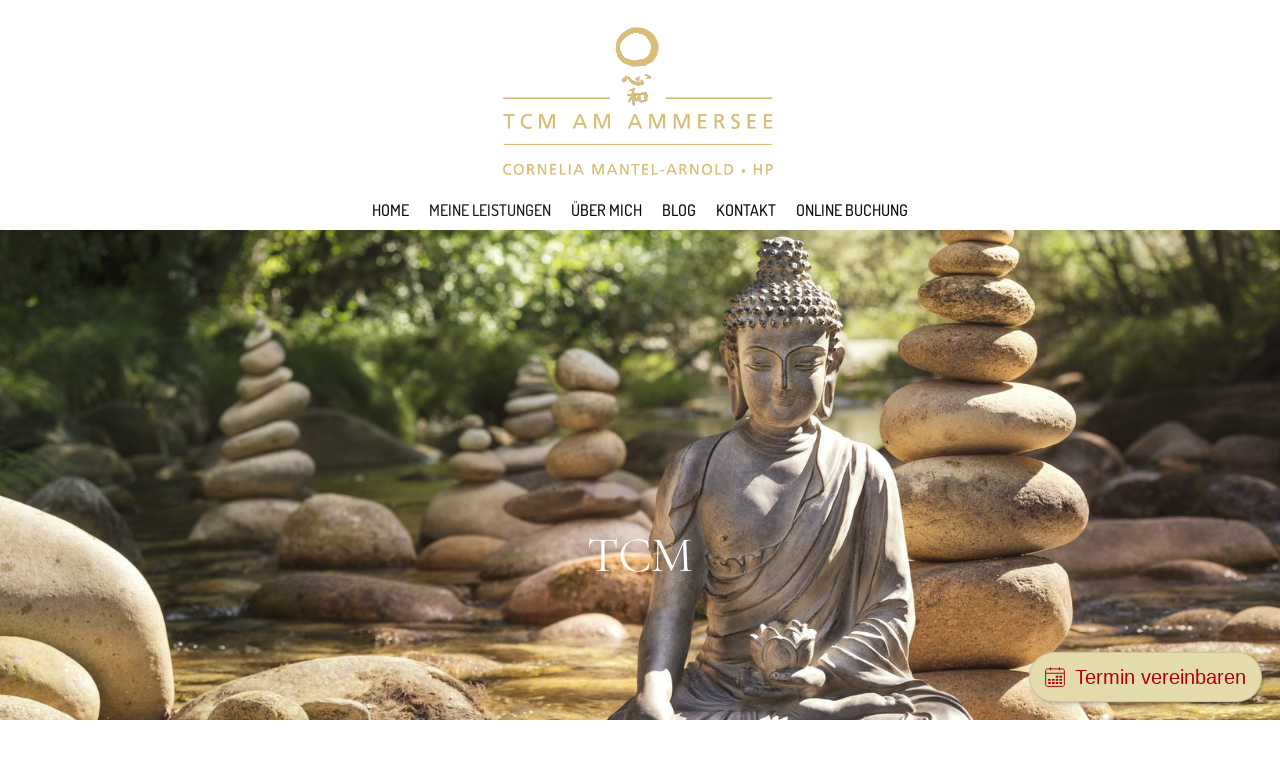

--- FILE ---
content_type: text/html; charset=UTF-8
request_url: https://www.tcm-am-ammersee.de/tcm/
body_size: 11052
content:
<!DOCTYPE html>
<html lang="de" class="cmsmasters_html">
<head>
<meta charset="UTF-8" />
<meta name="viewport" content="width=device-width, initial-scale=1, maximum-scale=1" />
<meta name="format-detection" content="telephone=no" />
<link rel="profile" href="//gmpg.org/xfn/11" />
<link rel="pingback" href="https://www.tcm-am-ammersee.de/xmlrpc.php" />
<meta name='robots' content='index, follow, max-image-preview:large, max-snippet:-1, max-video-preview:-1' />
<style>img:is([sizes="auto" i], [sizes^="auto," i]) { contain-intrinsic-size: 3000px 1500px }</style>
<!-- This site is optimized with the Yoast SEO plugin v26.6 - https://yoast.com/wordpress/plugins/seo/ -->
<title>TCM - TCM am Ammersee</title>
<meta name="description" content="Akupunktur, chinesische Heilkräuter und Shiatsu sind wichtige Säulen der tratitionelle chinesischen Medizin. Hier finden Sie alle Infos..." />
<link rel="canonical" href="https://www.tcm-am-ammersee.de/tcm/" />
<meta property="og:locale" content="de_DE" />
<meta property="og:type" content="article" />
<meta property="og:title" content="TCM - TCM am Ammersee" />
<meta property="og:description" content="Akupunktur, chinesische Heilkräuter und Shiatsu sind wichtige Säulen der tratitionelle chinesischen Medizin. Hier finden Sie alle Infos..." />
<meta property="og:url" content="https://www.tcm-am-ammersee.de/tcm/" />
<meta property="og:site_name" content="TCM am Ammersee" />
<meta property="article:modified_time" content="2025-11-17T13:55:21+00:00" />
<meta property="og:image" content="https://www.tcm-am-ammersee.de/wp-content/uploads/2017/11/Fotolia_117152750_M.jpg" />
<meta property="og:image:width" content="1688" />
<meta property="og:image:height" content="1125" />
<meta property="og:image:type" content="image/jpeg" />
<meta name="twitter:card" content="summary_large_image" />
<meta name="twitter:label1" content="Geschätzte Lesezeit" />
<meta name="twitter:data1" content="2 Minuten" />
<script type="application/ld+json" class="yoast-schema-graph">{"@context":"https://schema.org","@graph":[{"@type":"WebPage","@id":"https://www.tcm-am-ammersee.de/tcm/","url":"https://www.tcm-am-ammersee.de/tcm/","name":"TCM - TCM am Ammersee","isPartOf":{"@id":"https://www.tcm-am-ammersee.de/#website"},"primaryImageOfPage":{"@id":"https://www.tcm-am-ammersee.de/tcm/#primaryimage"},"image":{"@id":"https://www.tcm-am-ammersee.de/tcm/#primaryimage"},"thumbnailUrl":"https://www.tcm-am-ammersee.de/wp-content/uploads/2017/11/Fotolia_117152750_M.jpg","datePublished":"2017-07-28T09:01:23+00:00","dateModified":"2025-11-17T13:55:21+00:00","description":"Akupunktur, chinesische Heilkräuter und Shiatsu sind wichtige Säulen der tratitionelle chinesischen Medizin. Hier finden Sie alle Infos...","breadcrumb":{"@id":"https://www.tcm-am-ammersee.de/tcm/#breadcrumb"},"inLanguage":"de","potentialAction":[{"@type":"ReadAction","target":["https://www.tcm-am-ammersee.de/tcm/"]}]},{"@type":"ImageObject","inLanguage":"de","@id":"https://www.tcm-am-ammersee.de/tcm/#primaryimage","url":"https://www.tcm-am-ammersee.de/wp-content/uploads/2017/11/Fotolia_117152750_M.jpg","contentUrl":"https://www.tcm-am-ammersee.de/wp-content/uploads/2017/11/Fotolia_117152750_M.jpg","width":1688,"height":1125},{"@type":"BreadcrumbList","@id":"https://www.tcm-am-ammersee.de/tcm/#breadcrumb","itemListElement":[{"@type":"ListItem","position":1,"name":"Startseite","item":"https://www.tcm-am-ammersee.de/"},{"@type":"ListItem","position":2,"name":"TCM"}]},{"@type":"WebSite","@id":"https://www.tcm-am-ammersee.de/#website","url":"https://www.tcm-am-ammersee.de/","name":"TCM am Ammersee","description":"Cornelia Mantel-Arnold","potentialAction":[{"@type":"SearchAction","target":{"@type":"EntryPoint","urlTemplate":"https://www.tcm-am-ammersee.de/?s={search_term_string}"},"query-input":{"@type":"PropertyValueSpecification","valueRequired":true,"valueName":"search_term_string"}}],"inLanguage":"de"}]}</script>
<!-- / Yoast SEO plugin. -->
<link rel="alternate" type="application/rss+xml" title="TCM am Ammersee &raquo; Feed" href="https://www.tcm-am-ammersee.de/feed/" />
<link rel="alternate" type="application/rss+xml" title="TCM am Ammersee &raquo; Kommentar-Feed" href="https://www.tcm-am-ammersee.de/comments/feed/" />
<!-- <link rel='stylesheet' id='hotel-lux-style-css' href='https://www.tcm-am-ammersee.de/wp-content/themes/hotel-lux/theme-framework/theme-style/css/style.css?ver=1.0.0' type='text/css' media='screen, print' /> -->
<link rel="stylesheet" type="text/css" href="//www.tcm-am-ammersee.de/wp-content/cache/wpfc-minified/g128rtax/h6q6l.css" media="screen, print"/>
<style id='hotel-lux-style-inline-css' type='text/css'>
.header_mid .header_mid_inner .logo_wrap {
width : 269px;
}
.header_mid_inner .logo img.logo_retina {
width : 262px;
}
.headline_outer {
background-image:url(https://www.tcm-am-ammersee.de/wp-content/uploads/2017/11/Fotolia_117152750_M.jpg);
background-repeat:no-repeat;
background-attachment:scroll;
background-size:cover;
}
.headline_color {
background-color:rgba(255,255,255,0);
}
.headline_aligner, 
.cmsmasters_breadcrumbs_aligner {
min-height:650px;
}
.header_top {
height : 40px;
}
.header_mid {
height : 150px;
}
.header_bot {
height : 40px;
}
#page.cmsmasters_heading_after_header #middle, 
#page.cmsmasters_heading_under_header #middle .headline .headline_outer {
padding-top : 150px;
}
#page.cmsmasters_heading_after_header.enable_header_top #middle, 
#page.cmsmasters_heading_under_header.enable_header_top #middle .headline .headline_outer {
padding-top : 190px;
}
#page.cmsmasters_heading_after_header.enable_header_bottom #middle, 
#page.cmsmasters_heading_under_header.enable_header_bottom #middle .headline .headline_outer {
padding-top : 190px;
}
#page.cmsmasters_heading_after_header.enable_header_top.enable_header_bottom #middle, 
#page.cmsmasters_heading_under_header.enable_header_top.enable_header_bottom #middle .headline .headline_outer {
padding-top : 230px;
}
@media only screen and (max-width: 1024px) {
.header_top,
.header_mid,
.header_bot {
height : auto;
}
.header_mid .header_mid_inner > div {
height : 150px;
}
.header_bot .header_bot_inner > div {
height : 40px;
}
#page.cmsmasters_heading_after_header #middle, 
#page.cmsmasters_heading_under_header #middle .headline .headline_outer, 
#page.cmsmasters_heading_after_header.enable_header_top #middle, 
#page.cmsmasters_heading_under_header.enable_header_top #middle .headline .headline_outer, 
#page.cmsmasters_heading_after_header.enable_header_bottom #middle, 
#page.cmsmasters_heading_under_header.enable_header_bottom #middle .headline .headline_outer, 
#page.cmsmasters_heading_after_header.enable_header_top.enable_header_bottom #middle, 
#page.cmsmasters_heading_under_header.enable_header_top.enable_header_bottom #middle .headline .headline_outer {
padding-top : 0 !important;
}
}
@media only screen and (max-width: 768px) {
.header_mid .header_mid_inner > div, 
.header_bot .header_bot_inner > div {
height:auto;
}
}
/* montez-regular - latin */
@font-face {
font-family: 'Montez';
font-style: normal;
font-weight: 400;
src: url('https://www.tcm-am-ammersee.de/wp-content/themes/hotel-lux-child/fonts/montez-v11-latin-regular.eot'); /* IE9 Compat Modes */
src: local(''),
url('https://www.tcm-am-ammersee.de/wp-content/themes/hotel-lux-child/fonts/montez-v11-latin-regular.eot?#iefix') format('embedded-opentype'), /* IE6-IE8 */
url('https://www.tcm-am-ammersee.de/wp-content/themes/hotel-lux-child/fonts/montez-v11-latin-regular.woff2') format('woff2'), /* Super Modern Browsers */
url('https://www.tcm-am-ammersee.de/wp-content/themes/hotel-lux-child/fonts/montez-v11-latin-regular.woff') format('woff'), /* Modern Browsers */
url('https://www.tcm-am-ammersee.de/wp-content/themes/hotel-lux-child/fonts/montez-v11-latin-regular.ttf') format('truetype'), /* Safari, Android, iOS */
url('https://www.tcm-am-ammersee.de/wp-content/themes/hotel-lux-child/fonts/montez-v11-latin-regular.svg#Montez') format('svg'); /* Legacy iOS */
}
#cmsmasters_row_.neue-ueberschrift .cmsmasters_row_outer_parent {
padding-top: 50px;
}
.neue-ueberschrift .cmsmasters_text h2 {
font-family: 'Montez', cursive;
font-size: 140px;
line-height: 1em;
font-style: normal;
color: #dedede;
text-transform: none;
text-align: center;
}
.neue-ueberschrift .cmsmasters_text h3 {
/*font-size: 40px;*/
line-height: 1.4em;
font-weight: 400;
font-style: normal;
text-transform: uppercase;
text-align: center;
}
/*.header_mid .logo_wrap .logo img {
max-height: 340px;
top: 80px;
max-width: inherit;
}*/
.logo_wrap {
width: 100% !important;
}
.header_mid .logo_wrap .logo {
display: inline;
}
.header_mid .logo_wrap .logo img {
max-height: 300%;
position: relative !important;
top: -90%;
}
.headline_outer .headline_inner.align_center .cmsmasters_breadcrumbs {
display: none;
}
ul, ol {
list-style-position: outside !important;
}
ul {
list-style-type: circle;
}
ul > li {
display: list-item;
position: relative;
margin-left: 20px;
}
ul > li:before {
content: inherit;
font-family: inherit;
}
.featured_block_text p {
padding-bottom: 20px;
}
.cmsmasters_text p,
.single p {
padding-bottom: 1em;
}
@media only screen and (max-width: 540px) {
.neue-ueberschrift .cmsmasters_text h2 {
font-size: 60px;
}
.neue-ueberschrift .cmsmasters_text h3 {
font-size: 30px;
}
h3.cmsmasters_heading {
font-size: 60px !important;
}
h2.cmsmasters_heading {
font-size: 26px !important;
}
.cmsmasters_row .cmsmasters_row_inner.cmsmasters_row_fullwidth {
padding-right: 10% !important;
padding-left: 10% !important;
}
}
@media only screen 
and (min-width: 320px) 
and (max-width: 480px) {
/*.mobile-h2,
.cmsmasters_heading_wrap {
margin-top: -48px !important;
}*/
.mobile-h2 h3,
h3.cmsmasters_heading {
line-height: 1em !important;
}
}
</style>
<link rel='stylesheet' id='hotel-lux-child-style-css' href='https://www.tcm-am-ammersee.de/wp-content/themes/hotel-lux-child/style.css?ver=1.0.0' type='text/css' media='screen, print' />
<!-- <link rel='stylesheet' id='wp-block-library-css' href='https://www.tcm-am-ammersee.de/wp-includes/css/dist/block-library/style.min.css?ver=6.8.3' type='text/css' media='all' /> -->
<link rel="stylesheet" type="text/css" href="//www.tcm-am-ammersee.de/wp-content/cache/wpfc-minified/ee4y5x89/6epdk.css" media="all"/>
<style id='classic-theme-styles-inline-css' type='text/css'>
/*! This file is auto-generated */
.wp-block-button__link{color:#fff;background-color:#32373c;border-radius:9999px;box-shadow:none;text-decoration:none;padding:calc(.667em + 2px) calc(1.333em + 2px);font-size:1.125em}.wp-block-file__button{background:#32373c;color:#fff;text-decoration:none}
</style>
<style id='safe-svg-svg-icon-style-inline-css' type='text/css'>
.safe-svg-cover{text-align:center}.safe-svg-cover .safe-svg-inside{display:inline-block;max-width:100%}.safe-svg-cover svg{fill:currentColor;height:100%;max-height:100%;max-width:100%;width:100%}
</style>
<style id='global-styles-inline-css' type='text/css'>
:root{--wp--preset--aspect-ratio--square: 1;--wp--preset--aspect-ratio--4-3: 4/3;--wp--preset--aspect-ratio--3-4: 3/4;--wp--preset--aspect-ratio--3-2: 3/2;--wp--preset--aspect-ratio--2-3: 2/3;--wp--preset--aspect-ratio--16-9: 16/9;--wp--preset--aspect-ratio--9-16: 9/16;--wp--preset--color--black: #000000;--wp--preset--color--cyan-bluish-gray: #abb8c3;--wp--preset--color--white: #ffffff;--wp--preset--color--pale-pink: #f78da7;--wp--preset--color--vivid-red: #cf2e2e;--wp--preset--color--luminous-vivid-orange: #ff6900;--wp--preset--color--luminous-vivid-amber: #fcb900;--wp--preset--color--light-green-cyan: #7bdcb5;--wp--preset--color--vivid-green-cyan: #00d084;--wp--preset--color--pale-cyan-blue: #8ed1fc;--wp--preset--color--vivid-cyan-blue: #0693e3;--wp--preset--color--vivid-purple: #9b51e0;--wp--preset--color--color-1: #6a6a6a;--wp--preset--color--color-2: #b99470;--wp--preset--color--color-3: #999999;--wp--preset--color--color-4: #1c1c1c;--wp--preset--color--color-5: #ffffff;--wp--preset--color--color-6: #f5f5f5;--wp--preset--color--color-7: #dddddd;--wp--preset--gradient--vivid-cyan-blue-to-vivid-purple: linear-gradient(135deg,rgba(6,147,227,1) 0%,rgb(155,81,224) 100%);--wp--preset--gradient--light-green-cyan-to-vivid-green-cyan: linear-gradient(135deg,rgb(122,220,180) 0%,rgb(0,208,130) 100%);--wp--preset--gradient--luminous-vivid-amber-to-luminous-vivid-orange: linear-gradient(135deg,rgba(252,185,0,1) 0%,rgba(255,105,0,1) 100%);--wp--preset--gradient--luminous-vivid-orange-to-vivid-red: linear-gradient(135deg,rgba(255,105,0,1) 0%,rgb(207,46,46) 100%);--wp--preset--gradient--very-light-gray-to-cyan-bluish-gray: linear-gradient(135deg,rgb(238,238,238) 0%,rgb(169,184,195) 100%);--wp--preset--gradient--cool-to-warm-spectrum: linear-gradient(135deg,rgb(74,234,220) 0%,rgb(151,120,209) 20%,rgb(207,42,186) 40%,rgb(238,44,130) 60%,rgb(251,105,98) 80%,rgb(254,248,76) 100%);--wp--preset--gradient--blush-light-purple: linear-gradient(135deg,rgb(255,206,236) 0%,rgb(152,150,240) 100%);--wp--preset--gradient--blush-bordeaux: linear-gradient(135deg,rgb(254,205,165) 0%,rgb(254,45,45) 50%,rgb(107,0,62) 100%);--wp--preset--gradient--luminous-dusk: linear-gradient(135deg,rgb(255,203,112) 0%,rgb(199,81,192) 50%,rgb(65,88,208) 100%);--wp--preset--gradient--pale-ocean: linear-gradient(135deg,rgb(255,245,203) 0%,rgb(182,227,212) 50%,rgb(51,167,181) 100%);--wp--preset--gradient--electric-grass: linear-gradient(135deg,rgb(202,248,128) 0%,rgb(113,206,126) 100%);--wp--preset--gradient--midnight: linear-gradient(135deg,rgb(2,3,129) 0%,rgb(40,116,252) 100%);--wp--preset--font-size--small: 13px;--wp--preset--font-size--medium: 20px;--wp--preset--font-size--large: 36px;--wp--preset--font-size--x-large: 42px;--wp--preset--spacing--20: 0.44rem;--wp--preset--spacing--30: 0.67rem;--wp--preset--spacing--40: 1rem;--wp--preset--spacing--50: 1.5rem;--wp--preset--spacing--60: 2.25rem;--wp--preset--spacing--70: 3.38rem;--wp--preset--spacing--80: 5.06rem;--wp--preset--shadow--natural: 6px 6px 9px rgba(0, 0, 0, 0.2);--wp--preset--shadow--deep: 12px 12px 50px rgba(0, 0, 0, 0.4);--wp--preset--shadow--sharp: 6px 6px 0px rgba(0, 0, 0, 0.2);--wp--preset--shadow--outlined: 6px 6px 0px -3px rgba(255, 255, 255, 1), 6px 6px rgba(0, 0, 0, 1);--wp--preset--shadow--crisp: 6px 6px 0px rgba(0, 0, 0, 1);}:where(.is-layout-flex){gap: 0.5em;}:where(.is-layout-grid){gap: 0.5em;}body .is-layout-flex{display: flex;}.is-layout-flex{flex-wrap: wrap;align-items: center;}.is-layout-flex > :is(*, div){margin: 0;}body .is-layout-grid{display: grid;}.is-layout-grid > :is(*, div){margin: 0;}:where(.wp-block-columns.is-layout-flex){gap: 2em;}:where(.wp-block-columns.is-layout-grid){gap: 2em;}:where(.wp-block-post-template.is-layout-flex){gap: 1.25em;}:where(.wp-block-post-template.is-layout-grid){gap: 1.25em;}.has-black-color{color: var(--wp--preset--color--black) !important;}.has-cyan-bluish-gray-color{color: var(--wp--preset--color--cyan-bluish-gray) !important;}.has-white-color{color: var(--wp--preset--color--white) !important;}.has-pale-pink-color{color: var(--wp--preset--color--pale-pink) !important;}.has-vivid-red-color{color: var(--wp--preset--color--vivid-red) !important;}.has-luminous-vivid-orange-color{color: var(--wp--preset--color--luminous-vivid-orange) !important;}.has-luminous-vivid-amber-color{color: var(--wp--preset--color--luminous-vivid-amber) !important;}.has-light-green-cyan-color{color: var(--wp--preset--color--light-green-cyan) !important;}.has-vivid-green-cyan-color{color: var(--wp--preset--color--vivid-green-cyan) !important;}.has-pale-cyan-blue-color{color: var(--wp--preset--color--pale-cyan-blue) !important;}.has-vivid-cyan-blue-color{color: var(--wp--preset--color--vivid-cyan-blue) !important;}.has-vivid-purple-color{color: var(--wp--preset--color--vivid-purple) !important;}.has-black-background-color{background-color: var(--wp--preset--color--black) !important;}.has-cyan-bluish-gray-background-color{background-color: var(--wp--preset--color--cyan-bluish-gray) !important;}.has-white-background-color{background-color: var(--wp--preset--color--white) !important;}.has-pale-pink-background-color{background-color: var(--wp--preset--color--pale-pink) !important;}.has-vivid-red-background-color{background-color: var(--wp--preset--color--vivid-red) !important;}.has-luminous-vivid-orange-background-color{background-color: var(--wp--preset--color--luminous-vivid-orange) !important;}.has-luminous-vivid-amber-background-color{background-color: var(--wp--preset--color--luminous-vivid-amber) !important;}.has-light-green-cyan-background-color{background-color: var(--wp--preset--color--light-green-cyan) !important;}.has-vivid-green-cyan-background-color{background-color: var(--wp--preset--color--vivid-green-cyan) !important;}.has-pale-cyan-blue-background-color{background-color: var(--wp--preset--color--pale-cyan-blue) !important;}.has-vivid-cyan-blue-background-color{background-color: var(--wp--preset--color--vivid-cyan-blue) !important;}.has-vivid-purple-background-color{background-color: var(--wp--preset--color--vivid-purple) !important;}.has-black-border-color{border-color: var(--wp--preset--color--black) !important;}.has-cyan-bluish-gray-border-color{border-color: var(--wp--preset--color--cyan-bluish-gray) !important;}.has-white-border-color{border-color: var(--wp--preset--color--white) !important;}.has-pale-pink-border-color{border-color: var(--wp--preset--color--pale-pink) !important;}.has-vivid-red-border-color{border-color: var(--wp--preset--color--vivid-red) !important;}.has-luminous-vivid-orange-border-color{border-color: var(--wp--preset--color--luminous-vivid-orange) !important;}.has-luminous-vivid-amber-border-color{border-color: var(--wp--preset--color--luminous-vivid-amber) !important;}.has-light-green-cyan-border-color{border-color: var(--wp--preset--color--light-green-cyan) !important;}.has-vivid-green-cyan-border-color{border-color: var(--wp--preset--color--vivid-green-cyan) !important;}.has-pale-cyan-blue-border-color{border-color: var(--wp--preset--color--pale-cyan-blue) !important;}.has-vivid-cyan-blue-border-color{border-color: var(--wp--preset--color--vivid-cyan-blue) !important;}.has-vivid-purple-border-color{border-color: var(--wp--preset--color--vivid-purple) !important;}.has-vivid-cyan-blue-to-vivid-purple-gradient-background{background: var(--wp--preset--gradient--vivid-cyan-blue-to-vivid-purple) !important;}.has-light-green-cyan-to-vivid-green-cyan-gradient-background{background: var(--wp--preset--gradient--light-green-cyan-to-vivid-green-cyan) !important;}.has-luminous-vivid-amber-to-luminous-vivid-orange-gradient-background{background: var(--wp--preset--gradient--luminous-vivid-amber-to-luminous-vivid-orange) !important;}.has-luminous-vivid-orange-to-vivid-red-gradient-background{background: var(--wp--preset--gradient--luminous-vivid-orange-to-vivid-red) !important;}.has-very-light-gray-to-cyan-bluish-gray-gradient-background{background: var(--wp--preset--gradient--very-light-gray-to-cyan-bluish-gray) !important;}.has-cool-to-warm-spectrum-gradient-background{background: var(--wp--preset--gradient--cool-to-warm-spectrum) !important;}.has-blush-light-purple-gradient-background{background: var(--wp--preset--gradient--blush-light-purple) !important;}.has-blush-bordeaux-gradient-background{background: var(--wp--preset--gradient--blush-bordeaux) !important;}.has-luminous-dusk-gradient-background{background: var(--wp--preset--gradient--luminous-dusk) !important;}.has-pale-ocean-gradient-background{background: var(--wp--preset--gradient--pale-ocean) !important;}.has-electric-grass-gradient-background{background: var(--wp--preset--gradient--electric-grass) !important;}.has-midnight-gradient-background{background: var(--wp--preset--gradient--midnight) !important;}.has-small-font-size{font-size: var(--wp--preset--font-size--small) !important;}.has-medium-font-size{font-size: var(--wp--preset--font-size--medium) !important;}.has-large-font-size{font-size: var(--wp--preset--font-size--large) !important;}.has-x-large-font-size{font-size: var(--wp--preset--font-size--x-large) !important;}
:where(.wp-block-post-template.is-layout-flex){gap: 1.25em;}:where(.wp-block-post-template.is-layout-grid){gap: 1.25em;}
:where(.wp-block-columns.is-layout-flex){gap: 2em;}:where(.wp-block-columns.is-layout-grid){gap: 2em;}
:root :where(.wp-block-pullquote){font-size: 1.5em;line-height: 1.6;}
</style>
<!-- <link rel='stylesheet' id='hotel-lux-theme-style-css' href='https://www.tcm-am-ammersee.de/wp-content/themes/hotel-lux/style.css?ver=1.0.0' type='text/css' media='screen, print' /> -->
<!-- <link rel='stylesheet' id='hotel-lux-adaptive-css' href='https://www.tcm-am-ammersee.de/wp-content/themes/hotel-lux/theme-framework/theme-style/css/adaptive.css?ver=1.0.0' type='text/css' media='screen, print' /> -->
<link rel="stylesheet" type="text/css" href="//www.tcm-am-ammersee.de/wp-content/cache/wpfc-minified/kykdn66s/h6q6l.css" media="screen, print"/>
<!-- <link rel='stylesheet' id='hotel-lux-retina-css' href='https://www.tcm-am-ammersee.de/wp-content/themes/hotel-lux/theme-framework/theme-style/css/retina.css?ver=1.0.0' type='text/css' media='screen' /> -->
<link rel="stylesheet" type="text/css" href="//www.tcm-am-ammersee.de/wp-content/cache/wpfc-minified/r53yl4l/h6q6l.css" media="screen"/>
<style id='hotel-lux-retina-inline-css' type='text/css'>
#cmsmasters_row_2e8291c3c2 .cmsmasters_row_outer_parent { 
padding-top: 50px; 
} 
#cmsmasters_row_2e8291c3c2 .cmsmasters_row_outer_parent { 
padding-bottom: 50px; 
} 
#cmsmasters_heading_c960dfb84c { 
text-align:center; 
margin-top:0px; 
margin-bottom:0px; 
} 
#cmsmasters_heading_c960dfb84c .cmsmasters_heading { 
text-align:center; 
} 
#cmsmasters_heading_c960dfb84c .cmsmasters_heading, #cmsmasters_heading_c960dfb84c .cmsmasters_heading a { 
font-family:'Montez'; 
font-size:140px; 
line-height:160px; 
font-style:normal; 
color:#dedede;
} 
#cmsmasters_heading_c960dfb84c .cmsmasters_heading a:hover { 
} 
#cmsmasters_heading_c960dfb84c .cmsmasters_heading_divider { 
} 
@media (max-width: 768px) {
#cmsmasters_heading_c960dfb84c .cmsmasters_heading, #cmsmasters_heading_c960dfb84c .cmsmasters_heading a { 
font-size:100px; 
line-height:120px; 
} 
} 
#cmsmasters_heading_053a953bb8 { 
text-align:center; 
margin-top:0px; 
margin-bottom:0px; 
} 
#cmsmasters_heading_053a953bb8 .cmsmasters_heading { 
text-align:center; 
} 
#cmsmasters_heading_053a953bb8 .cmsmasters_heading, #cmsmasters_heading_053a953bb8 .cmsmasters_heading a { 
} 
#cmsmasters_heading_053a953bb8 .cmsmasters_heading a:hover { 
} 
#cmsmasters_heading_053a953bb8 .cmsmasters_heading_divider { 
} 
#cmsmasters_row_k55mv6xmin .cmsmasters_row_outer_parent { 
padding-top: 0px; 
} 
#cmsmasters_row_k55mv6xmin .cmsmasters_row_outer_parent { 
padding-bottom: 50px; 
} 
#cmsmasters_row_k55mv6xmin .cmsmasters_row_inner.cmsmasters_row_fullwidth { 
padding-left:20%; 
} 
#cmsmasters_row_k55mv6xmin .cmsmasters_row_inner.cmsmasters_row_fullwidth { 
padding-right:20%; 
} 
#cmsmasters_row_0e78beccaa .cmsmasters_row_outer_parent { 
padding-top: 0px; 
} 
#cmsmasters_row_0e78beccaa .cmsmasters_row_outer_parent { 
padding-bottom: 50px; 
} 
#cmsmasters_divider_cba148a735 { 
border-bottom-width:0px; 
border-bottom-style:solid; 
margin-top:25px; 
margin-bottom:25px; 
} 
#cmsmasters_row_9aadea9f5a .cmsmasters_row_outer_parent { 
padding-top: 0px; 
} 
#cmsmasters_row_9aadea9f5a .cmsmasters_row_outer_parent { 
padding-bottom: 50px; 
} 
#cmsmasters_row_7a66da5312 .cmsmasters_row_outer_parent { 
padding-top: 0px; 
} 
#cmsmasters_row_7a66da5312 .cmsmasters_row_outer_parent { 
padding-bottom: 50px; 
} 
</style>
<!-- <link rel='stylesheet' id='hotel-lux-icons-css' href='https://www.tcm-am-ammersee.de/wp-content/themes/hotel-lux/css/fontello.css?ver=1.0.0' type='text/css' media='screen' /> -->
<!-- <link rel='stylesheet' id='hotel-lux-icons-custom-css' href='https://www.tcm-am-ammersee.de/wp-content/themes/hotel-lux/theme-vars/theme-style/css/fontello-custom.css?ver=1.0.0' type='text/css' media='screen' /> -->
<!-- <link rel='stylesheet' id='animate-css' href='https://www.tcm-am-ammersee.de/wp-content/themes/hotel-lux/css/animate.css?ver=1.0.0' type='text/css' media='screen' /> -->
<!-- <link rel='stylesheet' id='ilightbox-css' href='https://www.tcm-am-ammersee.de/wp-content/themes/hotel-lux/css/ilightbox.css?ver=2.2.0' type='text/css' media='screen' /> -->
<!-- <link rel='stylesheet' id='ilightbox-skin-dark-css' href='https://www.tcm-am-ammersee.de/wp-content/themes/hotel-lux/css/ilightbox-skins/dark-skin.css?ver=2.2.0' type='text/css' media='screen' /> -->
<!-- <link rel='stylesheet' id='hotel-lux-fonts-schemes-css' href='https://www.tcm-am-ammersee.de/wp-content/uploads/cmsmasters_styles/hotel-lux.css?ver=1.0.0' type='text/css' media='screen' /> -->
<link rel="stylesheet" type="text/css" href="//www.tcm-am-ammersee.de/wp-content/cache/wpfc-minified/7nehm7hh/h6q6l.css" media="screen"/>
<!-- <link rel='stylesheet' id='google-fonts-css' href='//www.tcm-am-ammersee.de/wp-content/uploads/omgf/google-fonts/google-fonts.css?ver=1663577173' type='text/css' media='all' /> -->
<link rel="stylesheet" type="text/css" href="//www.tcm-am-ammersee.de/wp-content/cache/wpfc-minified/7khx0ocf/h6q6l.css" media="all"/>
<!-- <link rel='stylesheet' id='hotel-lux-gutenberg-frontend-style-css' href='https://www.tcm-am-ammersee.de/wp-content/themes/hotel-lux/gutenberg/cmsmasters-framework/theme-style/css/frontend-style.css?ver=1.0.0' type='text/css' media='screen' /> -->
<link rel="stylesheet" type="text/css" href="//www.tcm-am-ammersee.de/wp-content/cache/wpfc-minified/l9nz7zdj/h6q6l.css" media="screen"/>
<script type="text/javascript" src="https://www.tcm-am-ammersee.de/wp-includes/js/jquery/jquery.min.js?ver=3.7.1" id="jquery-core-js"></script>
<script type="text/javascript" src="https://www.tcm-am-ammersee.de/wp-includes/js/jquery/jquery-migrate.min.js?ver=3.4.1" id="jquery-migrate-js"></script>
<script type="text/javascript" src="https://www.tcm-am-ammersee.de/wp-content/themes/hotel-lux/js/debounced-resize.min.js?ver=1.0.0" id="debounced-resize-js"></script>
<script type="text/javascript" src="https://www.tcm-am-ammersee.de/wp-content/themes/hotel-lux/js/modernizr.min.js?ver=1.0.0" id="modernizr-js"></script>
<script type="text/javascript" src="https://www.tcm-am-ammersee.de/wp-content/themes/hotel-lux/js/respond.min.js?ver=1.0.0" id="respond-js"></script>
<script type="text/javascript" src="https://www.tcm-am-ammersee.de/wp-content/themes/hotel-lux/js/jquery.iLightBox.min.js?ver=2.2.0" id="iLightBox-js"></script>
<link rel="https://api.w.org/" href="https://www.tcm-am-ammersee.de/wp-json/" /><link rel="alternate" title="JSON" type="application/json" href="https://www.tcm-am-ammersee.de/wp-json/wp/v2/pages/14694" /><link rel="EditURI" type="application/rsd+xml" title="RSD" href="https://www.tcm-am-ammersee.de/xmlrpc.php?rsd" />
<meta name="generator" content="WordPress 6.8.3" />
<link rel='shortlink' href='https://www.tcm-am-ammersee.de/?p=14694' />
<link rel="alternate" title="oEmbed (JSON)" type="application/json+oembed" href="https://www.tcm-am-ammersee.de/wp-json/oembed/1.0/embed?url=https%3A%2F%2Fwww.tcm-am-ammersee.de%2Ftcm%2F" />
<link rel="alternate" title="oEmbed (XML)" type="text/xml+oembed" href="https://www.tcm-am-ammersee.de/wp-json/oembed/1.0/embed?url=https%3A%2F%2Fwww.tcm-am-ammersee.de%2Ftcm%2F&#038;format=xml" />
<script id="cituroWidgetLoader" type="text/javascript" src="https://app.cituro.com/bookingwidget/tcm-am-ammersee-cituro-online-buchung?initial=true" defer></script><meta name="generator" content="Powered by Slider Revolution 6.5.31 - responsive, Mobile-Friendly Slider Plugin for WordPress with comfortable drag and drop interface." />
<link rel="icon" href="https://www.tcm-am-ammersee.de/wp-content/uploads/2017/08/cropped-logo-harmonie-32x32.png" sizes="32x32" />
<link rel="icon" href="https://www.tcm-am-ammersee.de/wp-content/uploads/2017/08/cropped-logo-harmonie-192x192.png" sizes="192x192" />
<link rel="apple-touch-icon" href="https://www.tcm-am-ammersee.de/wp-content/uploads/2017/08/cropped-logo-harmonie-180x180.png" />
<meta name="msapplication-TileImage" content="https://www.tcm-am-ammersee.de/wp-content/uploads/2017/08/cropped-logo-harmonie-270x270.png" />
<script>function setREVStartSize(e){
//window.requestAnimationFrame(function() {
window.RSIW = window.RSIW===undefined ? window.innerWidth : window.RSIW;
window.RSIH = window.RSIH===undefined ? window.innerHeight : window.RSIH;
try {
var pw = document.getElementById(e.c).parentNode.offsetWidth,
newh;
pw = pw===0 || isNaN(pw) || (e.l=="fullwidth" || e.layout=="fullwidth") ? window.RSIW : pw;
e.tabw = e.tabw===undefined ? 0 : parseInt(e.tabw);
e.thumbw = e.thumbw===undefined ? 0 : parseInt(e.thumbw);
e.tabh = e.tabh===undefined ? 0 : parseInt(e.tabh);
e.thumbh = e.thumbh===undefined ? 0 : parseInt(e.thumbh);
e.tabhide = e.tabhide===undefined ? 0 : parseInt(e.tabhide);
e.thumbhide = e.thumbhide===undefined ? 0 : parseInt(e.thumbhide);
e.mh = e.mh===undefined || e.mh=="" || e.mh==="auto" ? 0 : parseInt(e.mh,0);
if(e.layout==="fullscreen" || e.l==="fullscreen")
newh = Math.max(e.mh,window.RSIH);
else{
e.gw = Array.isArray(e.gw) ? e.gw : [e.gw];
for (var i in e.rl) if (e.gw[i]===undefined || e.gw[i]===0) e.gw[i] = e.gw[i-1];
e.gh = e.el===undefined || e.el==="" || (Array.isArray(e.el) && e.el.length==0)? e.gh : e.el;
e.gh = Array.isArray(e.gh) ? e.gh : [e.gh];
for (var i in e.rl) if (e.gh[i]===undefined || e.gh[i]===0) e.gh[i] = e.gh[i-1];
var nl = new Array(e.rl.length),
ix = 0,
sl;
e.tabw = e.tabhide>=pw ? 0 : e.tabw;
e.thumbw = e.thumbhide>=pw ? 0 : e.thumbw;
e.tabh = e.tabhide>=pw ? 0 : e.tabh;
e.thumbh = e.thumbhide>=pw ? 0 : e.thumbh;
for (var i in e.rl) nl[i] = e.rl[i]<window.RSIW ? 0 : e.rl[i];
sl = nl[0];
for (var i in nl) if (sl>nl[i] && nl[i]>0) { sl = nl[i]; ix=i;}
var m = pw>(e.gw[ix]+e.tabw+e.thumbw) ? 1 : (pw-(e.tabw+e.thumbw)) / (e.gw[ix]);
newh =  (e.gh[ix] * m) + (e.tabh + e.thumbh);
}
var el = document.getElementById(e.c);
if (el!==null && el) el.style.height = newh+"px";
el = document.getElementById(e.c+"_wrapper");
if (el!==null && el) {
el.style.height = newh+"px";
el.style.display = "block";
}
} catch(e){
console.log("Failure at Presize of Slider:" + e)
}
//});
};</script>
<style type="text/css" id="wp-custom-css">
body .header_mid .logo_wrap .logo img {
max-height: 100%;
position: relative !important;
top: -10%;
}
@media screen and (max-width: 767px) {
.header_mid .logo_wrap .logo img {
width: 350px;
max-width: 100%;
height: auto;
}
/*.headline, .headline_outer {
height: 200px;
}	*/
.home .headline, .home .headline_outer {
height: inherit;
}	
#page .headline_outer .headline_inner {
padding: 78px 25px;
}	
}		</style>
</head>
<body class="wp-singular page-template-default page page-id-14694 wp-theme-hotel-lux wp-child-theme-hotel-lux-child">
<!-- Start Page -->
<div id="page" class="csstransition chrome_only cmsmasters_liquid enable_header_top enable_header_bottom enable_header_centered cmsmasters_heading_under_header hfeed site">
<!-- Start Main -->
<div id="main">
<!-- Start Header -->
<header id="header">
<div class="header_top" data-height="40"><div class="header_top_outer"><div class="header_top_inner"></div></div><div class="header_top_but closed"><span class="cmsmasters_theme_icon_slide_bottom"></span></div></div><div class="header_mid" data-height="150"><div class="header_mid_outer"><div class="header_mid_inner"><div class="logo_wrap"><a href="https://www.tcm-am-ammersee.de/" title="TCM am Ammersee" class="logo">
<img src="https://www.tcm-am-ammersee.de/wp-content/uploads/2019/05/Logo-TCM-Ammersee-a@2x.png" alt="TCM am Ammersee" /><img class="logo_retina" src="https://www.tcm-am-ammersee.de/wp-content/uploads/2019/05/Logo-TCM-Ammersee-a@2x.png" alt="TCM am Ammersee" width="262" height="146" /></a>
<a href="https://www.tcm-am-ammersee.de/" title="TCM am Ammersee" class="logo logo_small">
<img src="https://www.tcm-am-ammersee.de/wp-content/uploads/2019/05/Logo-TCM-Ammersee-a@2x.png" alt="TCM am Ammersee" /><img class="logo_retina logo_small" src="https://www.tcm-am-ammersee.de/wp-content/uploads/2019/05/Logo-TCM-Ammersee-a@2x.png" alt="TCM am Ammersee" width="262" height="146" /></a>
</div><div class="resp_mid_nav_wrap"><div class="resp_mid_nav_outer"><a class="responsive_nav resp_mid_nav" href="javascript:void(0)"><span></span></a></div></div></div></div></div><div class="header_bot" data-height="40"><div class="header_bot_outer"><div class="header_bot_inner"><!-- Start Navigation --><div class="bot_nav_wrap"><nav><div class="menu-main-menu-container"><ul id="navigation" class="bot_nav navigation"><li id="menu-item-14676" class="menu-item menu-item-type-post_type menu-item-object-page menu-item-home menu-item-14676 menu-item-depth-0"><a href="https://www.tcm-am-ammersee.de/"><span class="nav_item_wrap"><span class="nav_title">Home</span></span></a></li>
<li id="menu-item-16401" class="menu-item menu-item-type-post_type menu-item-object-page current-menu-ancestor current-menu-parent current_page_parent current_page_ancestor menu-item-has-children menu-item-16401 menu-item-depth-0"><a href="https://www.tcm-am-ammersee.de/meine-leistungen/"><span class="nav_item_wrap"><span class="nav_title">Meine Leistungen</span></span></a>
<ul class="sub-menu">
<li id="menu-item-15343" class="menu-item menu-item-type-post_type menu-item-object-page current-menu-item page_item page-item-14694 current_page_item current-menu-ancestor current-menu-parent current_page_parent current_page_ancestor menu-item-has-children menu-item-15343 menu-item-depth-1"><a href="https://www.tcm-am-ammersee.de/tcm/"><span class="nav_item_wrap"><span class="nav_title">TCM</span></span></a>
<ul class="sub-menu">
<li id="menu-item-16460" class="menu-item menu-item-type-post_type menu-item-object-page current-menu-item page_item page-item-14694 current_page_item menu-item-16460 menu-item-depth-subitem"><a href="https://www.tcm-am-ammersee.de/tcm/"><span class="nav_item_wrap"><span class="nav_title">TCM</span></span></a>		</li>
<li id="menu-item-14771" class="menu-item menu-item-type-post_type menu-item-object-page menu-item-14771 menu-item-depth-subitem"><a href="https://www.tcm-am-ammersee.de/philosophie-indikationen/"><span class="nav_item_wrap"><span class="nav_title">Meine Philosophie &#038; Schwerpunkte</span></span></a>		</li>
<li id="menu-item-14770" class="menu-item menu-item-type-post_type menu-item-object-page menu-item-14770 menu-item-depth-subitem"><a href="https://www.tcm-am-ammersee.de/chinesische-heilkraeuter/"><span class="nav_item_wrap"><span class="nav_title">Chinesische Heilkräuter</span></span></a>		</li>
<li id="menu-item-14756" class="menu-item menu-item-type-post_type menu-item-object-page menu-item-14756 menu-item-depth-subitem"><a href="https://www.tcm-am-ammersee.de/akupunktur/"><span class="nav_item_wrap"><span class="nav_title">Akupunktur</span></span></a>		</li>
<li id="menu-item-16262" class="menu-item menu-item-type-post_type menu-item-object-page menu-item-16262 menu-item-depth-subitem"><a href="https://www.tcm-am-ammersee.de/kinderwunsch/"><span class="nav_item_wrap"><span class="nav_title">Kinderwunsch</span></span></a>		</li>
<li id="menu-item-14767" class="menu-item menu-item-type-post_type menu-item-object-page menu-item-14767 menu-item-depth-subitem"><a href="https://www.tcm-am-ammersee.de/akupunktur-fuer-kinder/"><span class="nav_item_wrap"><span class="nav_title">Akupunktur für Kinder</span></span></a>		</li>
<li id="menu-item-14768" class="menu-item menu-item-type-post_type menu-item-object-page menu-item-14768 menu-item-depth-subitem"><a href="https://www.tcm-am-ammersee.de/augmentierte-akupunktur/"><span class="nav_item_wrap"><span class="nav_title">Augmentierte Akupunktur</span></span></a>		</li>
<li id="menu-item-17018" class="menu-item menu-item-type-post_type menu-item-object-page menu-item-17018 menu-item-depth-subitem"><a href="https://www.tcm-am-ammersee.de/gua-sha/"><span class="nav_item_wrap"><span class="nav_title">Gua sha</span></span></a>		</li>
<li id="menu-item-14769" class="menu-item menu-item-type-post_type menu-item-object-page menu-item-14769 menu-item-depth-subitem"><a href="https://www.tcm-am-ammersee.de/behandlungsablauf/"><span class="nav_item_wrap"><span class="nav_title">Behandlungsablauf</span></span></a>		</li>
</ul>
</li>
<li id="menu-item-14779" class="menu-item menu-item-type-post_type menu-item-object-page menu-item-has-children menu-item-14779 menu-item-depth-1"><a href="https://www.tcm-am-ammersee.de/shiatsu/"><span class="nav_item_wrap"><span class="nav_title">Shiatsu</span></span></a>
<ul class="sub-menu">
<li id="menu-item-16404" class="menu-item menu-item-type-post_type menu-item-object-page menu-item-16404 menu-item-depth-subitem"><a href="https://www.tcm-am-ammersee.de/shiatsu/"><span class="nav_item_wrap"><span class="nav_title">Shiatsu</span></span></a>		</li>
<li id="menu-item-16950" class="menu-item menu-item-type-post_type menu-item-object-page menu-item-16950 menu-item-depth-subitem"><a href="https://www.tcm-am-ammersee.de/shiatsu-fuer-schwangere/"><span class="nav_item_wrap"><span class="nav_title">Shiatsu für Schwangere</span></span></a>		</li>
<li id="menu-item-17049" class="menu-item menu-item-type-post_type menu-item-object-page menu-item-17049 menu-item-depth-subitem"><a href="https://www.tcm-am-ammersee.de/entspannung-fuer-schwangere-bauchlage-behandlung/"><span class="nav_item_wrap"><span class="nav_title">Entspannung für Schwangere in Bauchlage</span></span></a>		</li>
</ul>
</li>
<li id="menu-item-14790" class="menu-item menu-item-type-post_type menu-item-object-page menu-item-has-children menu-item-14790 menu-item-depth-1"><a href="https://www.tcm-am-ammersee.de/weitere-therapien/"><span class="nav_item_wrap"><span class="nav_title">Weitere Therapien</span></span></a>
<ul class="sub-menu">
<li id="menu-item-16405" class="menu-item menu-item-type-post_type menu-item-object-page menu-item-16405 menu-item-depth-subitem"><a href="https://www.tcm-am-ammersee.de/weitere-therapien/"><span class="nav_item_wrap"><span class="nav_title">Weitere Therapien</span></span></a>		</li>
<li id="menu-item-14791" class="menu-item menu-item-type-post_type menu-item-object-page menu-item-14791 menu-item-depth-subitem"><a href="https://www.tcm-am-ammersee.de/homeopathie/"><span class="nav_item_wrap"><span class="nav_title">Homöopathie</span></span></a>		</li>
<li id="menu-item-14792" class="menu-item menu-item-type-post_type menu-item-object-page menu-item-14792 menu-item-depth-subitem"><a href="https://www.tcm-am-ammersee.de/naturheilkunde/"><span class="nav_item_wrap"><span class="nav_title">Naturheilkunde</span></span></a>		</li>
<li id="menu-item-15211" class="menu-item menu-item-type-post_type menu-item-object-page menu-item-15211 menu-item-depth-subitem"><a href="https://www.tcm-am-ammersee.de/kiefergelenksbalance/"><span class="nav_item_wrap"><span class="nav_title">Kiefergelenksbalance – R.E.S.E.T</span></span></a>		</li>
</ul>
</li>
</ul>
</li>
<li id="menu-item-14805" class="menu-item menu-item-type-post_type menu-item-object-page menu-item-has-children menu-item-14805 menu-item-depth-0"><a href="https://www.tcm-am-ammersee.de/ueber-mich/"><span class="nav_item_wrap"><span class="nav_title">Über mich</span></span></a>
<ul class="sub-menu">
<li id="menu-item-16406" class="menu-item menu-item-type-post_type menu-item-object-page menu-item-16406 menu-item-depth-1"><a href="https://www.tcm-am-ammersee.de/ueber-mich/"><span class="nav_item_wrap"><span class="nav_title">Über mich</span></span></a>	</li>
<li id="menu-item-16499" class="menu-item menu-item-type-post_type menu-item-object-page menu-item-16499 menu-item-depth-1"><a href="https://www.tcm-am-ammersee.de/meine-praxis/"><span class="nav_item_wrap"><span class="nav_title">Meine Praxis</span></span></a>	</li>
<li id="menu-item-14806" class="menu-item menu-item-type-post_type menu-item-object-page menu-item-14806 menu-item-depth-1"><a href="https://www.tcm-am-ammersee.de/kommentare/"><span class="nav_item_wrap"><span class="nav_title">Kommentare</span></span></a>	</li>
<li id="menu-item-14804" class="menu-item menu-item-type-post_type menu-item-object-page menu-item-14804 menu-item-depth-1"><a href="https://www.tcm-am-ammersee.de/honorar-erstattung/"><span class="nav_item_wrap"><span class="nav_title">Honorar &#038; Erstattung</span></span></a>	</li>
<li id="menu-item-14955" class="menu-item menu-item-type-custom menu-item-object-custom menu-item-14955 menu-item-depth-1"><a href="https://de-de.facebook.com/ShiatsuAmAmmersee/"><span class="nav_item_wrap"><span class="nav_title">facebook</span></span></a>	</li>
</ul>
</li>
<li id="menu-item-16424" class="menu-item menu-item-type-post_type menu-item-object-page menu-item-16424 menu-item-depth-0"><a href="https://www.tcm-am-ammersee.de/blog/"><span class="nav_item_wrap"><span class="nav_title">Blog</span></span></a></li>
<li id="menu-item-14818" class="menu-item menu-item-type-post_type menu-item-object-page menu-item-has-children menu-item-14818 menu-item-depth-0"><a href="https://www.tcm-am-ammersee.de/kontakt/"><span class="nav_item_wrap"><span class="nav_title">Kontakt</span></span></a>
<ul class="sub-menu">
<li id="menu-item-15854" class="menu-item menu-item-type-post_type menu-item-object-page menu-item-15854 menu-item-depth-1"><a href="https://www.tcm-am-ammersee.de/kontakt/"><span class="nav_item_wrap"><span class="nav_title">Kontakt</span></span></a>	</li>
<li id="menu-item-15822" class="menu-item menu-item-type-post_type menu-item-object-page menu-item-15822 menu-item-depth-1"><a href="https://www.tcm-am-ammersee.de/impressum/"><span class="nav_item_wrap"><span class="nav_title">Impressum</span></span></a>	</li>
<li id="menu-item-15823" class="menu-item menu-item-type-post_type menu-item-object-page menu-item-15823 menu-item-depth-1"><a href="https://www.tcm-am-ammersee.de/datenschutz/"><span class="nav_item_wrap"><span class="nav_title">Datenschutz</span></span></a>	</li>
</ul>
</li>
<li id="menu-item-14954" class="menu-item menu-item-type-custom menu-item-object-custom menu-item-14954 menu-item-depth-0"><a href="https://app.cituro.com/booking/tcm-am-ammersee-cituro-online-buchung"><span class="nav_item_wrap"><span class="nav_title">Online Buchung</span></span></a></li>
</ul></div></nav></div><!-- Finish Navigation --></div></div></div></header>
<!-- Finish Header -->
<!-- Start Middle -->
<div id="middle">
<div class="headline cmsmasters_color_scheme_default">
<div class="headline_outer">
<div class="headline_color"></div><div class="headline_inner align_center">
<div class="headline_aligner"></div><div class="headline_text"><h1 class="entry-title">TCM</h1></div><div class="cmsmasters_breadcrumbs"><div class="cmsmasters_breadcrumbs_aligner"></div><div class="cmsmasters_breadcrumbs_inner"><a href="https://www.tcm-am-ammersee.de/" class="cms_home">Home</a>
<span class="breadcrumbs_sep"> / </span>
<span>TCM</span></div></div></div></div>
</div><div class="middle_inner">
<div class="content_wrap fullwidth">
<!-- Start Content -->
<div class="middle_content entry"></div></div><div id="cmsmasters_row_2e8291c3c2" class="cmsmasters_row cmsmasters_color_scheme_default cmsmasters_row_top_default cmsmasters_row_bot_default cmsmasters_row_boxed">
<div class="cmsmasters_row_outer_parent">
<div class="cmsmasters_row_outer">
<div class="cmsmasters_row_inner">
<div class="cmsmasters_row_margin">
<div id="cmsmasters_column_82fa771460" class="cmsmasters_column one_first">
<div class="cmsmasters_column_inner"><div class="cmsmasters_text">
<div id="cmsmasters_heading_c960dfb84c" class="cmsmasters_heading_wrap cmsmasters_heading_align_center">
<h3 class="cmsmasters_heading">Ein Konzept</h3>
</div><div id="cmsmasters_heading_053a953bb8" class="cmsmasters_heading_wrap cmsmasters_heading_align_center">
<h2 class="cmsmasters_heading">
<p>das überzeugt</h2>
</div>
</div>
</div></div>
</div>
</div>
</div>
</div>
</div>
<div id="cmsmasters_row_k55mv6xmin" class="cmsmasters_row cmsmasters_color_scheme_default cmsmasters_row_top_default cmsmasters_row_bot_default cmsmasters_row_fullwidth">
<div class="cmsmasters_row_outer_parent">
<div class="cmsmasters_row_outer">
<div class="cmsmasters_row_inner cmsmasters_row_fullwidth">
<div class="cmsmasters_row_margin">
<div id="cmsmasters_column_72w5x4lgsg" class="cmsmasters_column one_first">
<div class="cmsmasters_column_inner"><div class="cmsmasters_text">
<p>Mit dem Wissen der traditionellen chinesischen Medizin (TCM), verfügen wir heute über einen Erfahrungsschatz von mehr als 2000 Jahren. Seither wurde diese umfassende Heilkunst ständig weiter entwickelt und an unsere heutigen Bedürfnisse und Erkrankungsbilder angepasst.</p>
<p>Die Idee der TCM ist es, das Qi &#8211; den Energiefluss in den Meridianen und im System &#8211; zu harmonisieren. Denn nach Auffassung der chinesischen Medizin entstehen Störungen erst dann, wenn das Qi nicht mehr richtig fließen kann, wenn es stagniert, zu wenig oder zu überschießend und aktiv ist. Somit ist das Ziel einer jeden Behandlung nach den Gesetzen der traditionellen chinesischen Medizin das Qi, die Energieleitbahnen (Meridiane) und die Organe und Säfte (Blut, Flüssigkeiten im Körper) auszugleichen und so wieder zu einem harmonischen Zusammenspiel zu bringen.</p>
<p>Durch das breite Wirkungsfeld der TCM lässt sich diese sehr vielfältig anwenden.</p>
<p>Lesen Sie hier gerne weiter&#8230;.</p>
</div>
</div></div>
</div>
</div>
</div>
</div>
</div>
<div id="cmsmasters_row_0e78beccaa" class="cmsmasters_row cmsmasters_color_scheme_default cmsmasters_row_top_default cmsmasters_row_bot_default cmsmasters_row_boxed">
<div class="cmsmasters_row_outer_parent">
<div class="cmsmasters_row_outer">
<div class="cmsmasters_row_inner">
<div class="cmsmasters_row_margin">
<div id="cmsmasters_column_e90a2dee63" class="cmsmasters_column one_first">
<div class="cmsmasters_column_inner">
<div id="cmsmasters_divider_cba148a735" class="cl"></div>
</div></div>
</div>
</div>
</div>
</div>
</div>
<div id="cmsmasters_row_9aadea9f5a" class="cmsmasters_row cmsmasters_color_scheme_default cmsmasters_row_top_default cmsmasters_row_bot_default cmsmasters_row_boxed">
<div class="cmsmasters_row_outer_parent">
<div class="cmsmasters_row_outer">
<div class="cmsmasters_row_inner">
<div class="cmsmasters_row_margin cmsmasters_row_columns_behavior">
<div id="cmsmasters_column_67e50dc637" class="cmsmasters_column one_third">
<div class="cmsmasters_column_inner"><div class="cmsmasters_img  cmsmasters_image_n with_caption"><a href="https://www.tcm-am-ammersee.de/akupunktur/"><img decoding="async" src="https://www.tcm-am-ammersee.de/wp-content/uploads/2015/11/fotolia_144913687-300x200.jpg" alt="akupunktur-ammersee-traditionelle-chinesische-Medizin-cornelia-mantel-arnold" /></a><p class="cmsmasters_img_caption">Akupunktur</p></div>
</div></div>
<div id="cmsmasters_column_88e473f340" class="cmsmasters_column one_third">
<div class="cmsmasters_column_inner"><div class="cmsmasters_img  cmsmasters_image_n with_caption"><a href="https://www.tcm-am-ammersee.de/chinesische-heilkraeuter/"><img decoding="async" src="https://www.tcm-am-ammersee.de/wp-content/uploads/2019/05/Fotolia_68469851_M-300x200.jpg" alt="chinesische Kräuter" /></a><p class="cmsmasters_img_caption">Chinesische Heilkräuter</p></div>
</div></div>
<div id="cmsmasters_column_ab4817ce64" class="cmsmasters_column one_third">
<div class="cmsmasters_column_inner"><div class="cmsmasters_img  cmsmasters_image_n with_caption"><a href="https://www.tcm-am-ammersee.de/wp-content/uploads/2018/02/Luftballons2.jpg"><img decoding="async" src="https://www.tcm-am-ammersee.de/wp-content/uploads/2018/02/Luftballons2-860x500.jpg" alt="schmerzfreie Akupunktur" /></a><p class="cmsmasters_img_caption">Akupunktur für Kinder</p></div>
</div></div>
</div>
</div>
</div>
</div>
</div>
<div id="cmsmasters_row_7a66da5312" class="cmsmasters_row cmsmasters_color_scheme_default cmsmasters_row_top_default cmsmasters_row_bot_default cmsmasters_row_boxed">
<div class="cmsmasters_row_outer_parent">
<div class="cmsmasters_row_outer">
<div class="cmsmasters_row_inner">
<div class="cmsmasters_row_margin">
<div id="cmsmasters_column_9e0d18270a" class="cmsmasters_column one_third">
<div class="cmsmasters_column_inner"><div class="cmsmasters_img  cmsmasters_image_n with_caption"><a href="https://www.tcm-am-ammersee.de/kinderwunsch/"><img decoding="async" src="https://www.tcm-am-ammersee.de/wp-content/uploads/2019/01/Kinderwunsch-chinesische-Medizin-300x200.jpg" alt="kindewunsch-akupunktur-heilkräuter-natürlich-behandlen-homöopahtie" /></a><p class="cmsmasters_img_caption">Kinderwünsche</p></div>
</div></div>
<div id="cmsmasters_column_ebaf5715bf" class="cmsmasters_column one_third">
<div class="cmsmasters_column_inner"><div class="cmsmasters_img  cmsmasters_image_n with_caption"><a href="https://www.tcm-am-ammersee.de/philosophie-indikationen/"><img decoding="async" src="https://www.tcm-am-ammersee.de/wp-content/uploads/2017/11/Fotolia_82733479_M-300x200.jpg" alt="chinesische medizin, shiatsu, homöopathie, naturheilverfahen" /></a><p class="cmsmasters_img_caption">Meine Philosophie und Schwerpunkte</p></div>
</div></div>
<div id="cmsmasters_column_2339218bbd" class="cmsmasters_column one_third">
<div class="cmsmasters_column_inner"><div class="cmsmasters_img  cmsmasters_image_n with_caption"><a href="https://www.tcm-am-ammersee.de/ueber-mich/"><img decoding="async" src="https://www.tcm-am-ammersee.de/wp-content/uploads/2018/10/DSC_0932_klein-1-300x200.jpg" alt="heilpraktikerin am ammersee" /></a><p class="cmsmasters_img_caption">Über mich</p></div>
</div></div>
</div>
</div>
</div>
</div>
</div>
<div class="cl"></div><div class="content_wrap fullwidth">
<div class="middle_content entry"></div>
<!-- Finish Content -->

</div>
</div>
</div>
<!-- Finish Middle -->
<!-- Start Bottom -->
<div id="bottom" class="cmsmasters_color_scheme_first">
<div class="bottom_bg">
<div class="bottom_outer">
<div class="bottom_inner sidebar_layout_14141414">
<aside id="nav_menu-2" class="widget widget_nav_menu"><h3 class="widgettitle">Rechtliches</h3><div class="menu-footer-menue-container"><ul id="menu-footer-menue" class="menu"><li id="menu-item-16787" class="menu-item menu-item-type-post_type menu-item-object-page menu-item-16787"><a href="https://www.tcm-am-ammersee.de/impressum/">Impressum</a></li>
<li id="menu-item-16788" class="menu-item menu-item-type-post_type menu-item-object-page menu-item-16788"><a href="https://www.tcm-am-ammersee.de/datenschutz/">Datenschutz</a></li>
</ul></div></aside><aside id="text-2" class="widget widget_text"><h3 class="widgettitle">Folgen Sie mir auf Social Media</h3>			<div class="textwidget"><p><a href="https://de-de.facebook.com/ShiatsuAmAmmersee/" target="_blank" rel="noopener">Facebook</a></p>
<p><a href="https://www.instagram.com/corneliamantelarnold/">Instagram</a></p>
<p>&nbsp;</p>
</div>
</aside>
<aside id="recent-posts-3" class="widget widget_recent_entries">
<h3 class="widgettitle">Meine Beiträge</h3>
<ul>
<li>
<a href="https://www.tcm-am-ammersee.de/allgemein/shiatsu-massage-gutscheine-entspannung-neue-energie/">Entspannung verschenken – Shiatsu als Geschenk für Körper und Seele</a>
<span class="post-date">18. Dezember 2025</span>
</li>
<li>
<a href="https://www.tcm-am-ammersee.de/allgemein/amenorrhoe-nach-absetzen-der-pille-unterstuetzung-mit-tcm/">Amenorrhoe nach Absetzen der Pille – Unterstützung mit TCM</a>
<span class="post-date">21. Oktober 2025</span>
</li>
<li>
<a href="https://www.tcm-am-ammersee.de/geburt/geburtsvorbereitende-akupunktur/">geburtsvorbereitende akupunktur</a>
<span class="post-date">14. Oktober 2024</span>
</li>
</ul>
</aside><aside id="text-4" class="widget widget_text"><h3 class="widgettitle">Kontakt</h3>			<div class="textwidget"><p>Cornelia Mantel-Arnold<br />
Heilpraktikerin</p>
<p>Praxis für traditionelle chinesische Medizin,<br />
Shiatsu und  klassische Homöopathie</p>
<p>Mühlstraße 8<br />
86911 Dießen am Ammersee</p>
<p><a href="http://tel.:015161819211">Fon</a><a href="http://tel.:015161819211">: 0151 / 61 81 92 11</a><br />
<a href="mailto:info@tcm-am-ammersee.de">info@tcm-am-ammersee.de</a><br />
<a href="https://www.facebook.com/ShiatsuAmAmmersee" target="_blank" rel="noopener">www.facebook.com/ShiatsuAmAmmersee</a><br />
<a href="https://www.instagram.com/corneliamantelarnold/">https://www.instagram.com/corneliamantelarnold/</a></p>
<div id="cituro-rating-snippet" data-orientation="vertical" data-text-color="#ffffff"><script src="https://app.cituro.com/ratings/tcm-am-ammersee-cituro-online-buchung/snippet" async></script></div>
</div>
</aside>				</div>
</div>
</div>
</div>
<!-- Finish Bottom -->
<a href="javascript:void(0)" id="slide_top" class="cmsmasters_theme_icon_slide_top"><span></span></a>
</div>
<!-- Finish Main -->
<!-- Start Footer -->
<footer id="footer" class="cmsmasters_color_scheme_footer cmsmasters_footer_default">
<div class="footer_inner">
<div class="footer_in_inner">
<span class="footer_copyright copyright">
© 2017 Alle Rechte vorbehalten		</span>
</div>
</div></footer>
<!-- Finish Footer -->
</div>
<span class="cmsmasters_responsive_width"></span>
<!-- Finish Page -->
<script>
window.RS_MODULES = window.RS_MODULES || {};
window.RS_MODULES.modules = window.RS_MODULES.modules || {};
window.RS_MODULES.waiting = window.RS_MODULES.waiting || [];
window.RS_MODULES.defered = true;
window.RS_MODULES.moduleWaiting = window.RS_MODULES.moduleWaiting || {};
window.RS_MODULES.type = 'compiled';
</script>
<script type="speculationrules">
{"prefetch":[{"source":"document","where":{"and":[{"href_matches":"\/*"},{"not":{"href_matches":["\/wp-*.php","\/wp-admin\/*","\/wp-content\/uploads\/*","\/wp-content\/*","\/wp-content\/plugins\/*","\/wp-content\/themes\/hotel-lux-child\/*","\/wp-content\/themes\/hotel-lux\/*","\/*\\?(.+)"]}},{"not":{"selector_matches":"a[rel~=\"nofollow\"]"}},{"not":{"selector_matches":".no-prefetch, .no-prefetch a"}}]},"eagerness":"conservative"}]}
</script>
<!-- <link rel='stylesheet' id='google-fonts-montez-css' href='//www.tcm-am-ammersee.de/wp-content/uploads/omgf/google-fonts-montez/google-fonts-montez.css?ver=1663577173' type='text/css' media='all' /> -->
<!-- <link rel='stylesheet' id='rs-plugin-settings-css' href='https://www.tcm-am-ammersee.de/wp-content/plugins/revslider/public/assets/css/rs6.css?ver=6.5.31' type='text/css' media='all' /> -->
<link rel="stylesheet" type="text/css" href="//www.tcm-am-ammersee.de/wp-content/cache/wpfc-minified/eul1iz3z/h6tt8.css" media="all"/>
<style id='rs-plugin-settings-inline-css' type='text/css'>
#rs-demo-id {}
</style>
<script type="text/javascript" src="https://www.tcm-am-ammersee.de/wp-content/plugins/cmsmasters-mega-menu/js/jquery.megaMenu.js?ver=1.2.9" id="megamenu-js"></script>
<script type="text/javascript" src="https://www.tcm-am-ammersee.de/wp-content/plugins/revslider/public/assets/js/rbtools.min.js?ver=6.5.18" defer async id="tp-tools-js"></script>
<script type="text/javascript" src="https://www.tcm-am-ammersee.de/wp-content/plugins/revslider/public/assets/js/rs6.min.js?ver=6.5.31" defer async id="revmin-js"></script>
<script type="text/javascript" src="https://www.tcm-am-ammersee.de/wp-content/themes/hotel-lux/js/cmsmasters-hover-slider.min.js?ver=1.0.0" id="cmsmasters-hover-slider-js"></script>
<script type="text/javascript" src="https://www.tcm-am-ammersee.de/wp-content/themes/hotel-lux/js/easing.min.js?ver=1.0.0" id="easing-js"></script>
<script type="text/javascript" src="https://www.tcm-am-ammersee.de/wp-content/themes/hotel-lux/js/easy-pie-chart.min.js?ver=1.0.0" id="easy-pie-chart-js"></script>
<script type="text/javascript" src="https://www.tcm-am-ammersee.de/wp-content/themes/hotel-lux/js/mousewheel.min.js?ver=1.0.0" id="mousewheel-js"></script>
<script type="text/javascript" src="https://www.tcm-am-ammersee.de/wp-content/themes/hotel-lux/js/owlcarousel.min.js?ver=1.0.0" id="owlcarousel-js"></script>
<script type="text/javascript" src="https://www.tcm-am-ammersee.de/wp-includes/js/imagesloaded.min.js?ver=5.0.0" id="imagesloaded-js"></script>
<script type="text/javascript" src="https://www.tcm-am-ammersee.de/wp-content/themes/hotel-lux/js/request-animation-frame.min.js?ver=1.0.0" id="request-animation-frame-js"></script>
<script type="text/javascript" src="https://www.tcm-am-ammersee.de/wp-content/themes/hotel-lux/js/scrollspy.js?ver=1.0.0" id="scrollspy-js"></script>
<script type="text/javascript" src="https://www.tcm-am-ammersee.de/wp-content/themes/hotel-lux/js/scroll-to.min.js?ver=1.0.0" id="scroll-to-js"></script>
<script type="text/javascript" src="https://www.tcm-am-ammersee.de/wp-content/themes/hotel-lux/js/stellar.min.js?ver=1.0.0" id="stellar-js"></script>
<script type="text/javascript" src="https://www.tcm-am-ammersee.de/wp-content/themes/hotel-lux/js/waypoints.min.js?ver=1.0.0" id="waypoints-js"></script>
<script type="text/javascript" id="hotel-lux-script-js-extra">
/* <![CDATA[ */
var cmsmasters_script = {"theme_url":"https:\/\/www.tcm-am-ammersee.de\/wp-content\/themes\/hotel-lux","site_url":"https:\/\/www.tcm-am-ammersee.de\/","ajaxurl":"https:\/\/www.tcm-am-ammersee.de\/wp-admin\/admin-ajax.php","nonce_ajax_like":"3523d359a5","nonce_ajax_view":"7069c405e8","project_puzzle_proportion":"1.55","gmap_api_key":"AIzaSyBHTywiJFlhDsAUPC7y3qDLr6ycFBSOy6g","gmap_api_key_notice":"Please add your Google Maps API key","gmap_api_key_notice_link":"read more how","primary_color":"#ad2b31","ilightbox_skin":"dark","ilightbox_path":"vertical","ilightbox_infinite":"0","ilightbox_aspect_ratio":"1","ilightbox_mobile_optimizer":"1","ilightbox_max_scale":"1","ilightbox_min_scale":"0.2","ilightbox_inner_toolbar":"0","ilightbox_smart_recognition":"0","ilightbox_fullscreen_one_slide":"0","ilightbox_fullscreen_viewport":"center","ilightbox_controls_toolbar":"1","ilightbox_controls_arrows":"0","ilightbox_controls_fullscreen":"1","ilightbox_controls_thumbnail":"1","ilightbox_controls_keyboard":"1","ilightbox_controls_mousewheel":"1","ilightbox_controls_swipe":"1","ilightbox_controls_slideshow":"0","ilightbox_close_text":"Close","ilightbox_enter_fullscreen_text":"Enter Fullscreen (Shift+Enter)","ilightbox_exit_fullscreen_text":"Exit Fullscreen (Shift+Enter)","ilightbox_slideshow_text":"Slideshow","ilightbox_next_text":"Next","ilightbox_previous_text":"Previous","ilightbox_load_image_error":"An error occurred when trying to load photo.","ilightbox_load_contents_error":"An error occurred when trying to load contents.","ilightbox_missing_plugin_error":"The content your are attempting to view requires the <a href='{pluginspage}' target='_blank'>{type} plugin<\\\/a>."};
/* ]]> */
</script>
<script type="text/javascript" src="https://www.tcm-am-ammersee.de/wp-content/themes/hotel-lux/js/jquery.script.js?ver=1.0.0" id="hotel-lux-script-js"></script>
<script type="text/javascript" id="hotel-lux-theme-script-js-extra">
/* <![CDATA[ */
var cmsmasters_theme_script = {"primary_color":"#ad2b31"};
/* ]]> */
</script>
<script type="text/javascript" src="https://www.tcm-am-ammersee.de/wp-content/themes/hotel-lux/theme-framework/theme-style/js/jquery.theme-script.js?ver=1.0.0" id="hotel-lux-theme-script-js"></script>
<script type="text/javascript" src="https://www.tcm-am-ammersee.de/wp-content/themes/hotel-lux/js/jquery.tweet.min.js?ver=1.3.1" id="twitter-js"></script>
<script type="text/javascript" src="https://www.tcm-am-ammersee.de/wp-content/themes/hotel-lux/js/smooth-sticky.min.js?ver=1.0.2" id="smooth-sticky-js"></script>
<script type="text/javascript" src="https://www.tcm-am-ammersee.de/wp-includes/js/comment-reply.min.js?ver=6.8.3" id="comment-reply-js" async="async" data-wp-strategy="async"></script>
</body>
</html><!-- WP Fastest Cache file was created in 0.442 seconds, on 18. December 2025 @ 21:27 -->

--- FILE ---
content_type: text/css
request_url: https://www.tcm-am-ammersee.de/wp-content/themes/hotel-lux-child/style.css?ver=1.0.0
body_size: 32
content:
/*
Theme Name: Hotel LUX Child
Theme URI: http://cmsmasters.net/hotel-lux-child/
Author: cmsmasters
Author URI: http://cmsmasters.net/
Description: Hotel LUX Child Theme
Template: hotel-lux
Version: 1.0.0
License:
License URI:
Text Domain: hotel-lux-child
Tags: one-column, two-columns, three-columns, four-columns, left-sidebar, right-sidebar, custom-background, custom-colors, custom-header, custom-menu, editor-style, featured-image-header, featured-images, flexible-header, full-width-template, microformats, post-formats, rtl-language-support, sticky-post, theme-options, threaded-comments, translation-ready
*/




--- FILE ---
content_type: text/css
request_url: https://www.tcm-am-ammersee.de/wp-content/cache/wpfc-minified/kykdn66s/h6q6l.css
body_size: 5637
content:
html,
body,
div,
span,
applet,
object,
iframe,
h1,
h2,
h3,
h4,
h5,
h6,
p,
blockquote,
figure,
pre,
a,
abbr,
acronym,
address,
big,
cite,
code,
del,
dfn,
em,
font,
ins,
kbd,
q,
s,
samp,
small,
strike,
strong,
sub,
sup,
tt,
var,
b,
u,
i,
center,
dl,
dt,
dd,
ol,
ul,
li,
fieldset,
form,
label,
legend,
table,
caption,
tbody,
tfoot,
thead,
tr,
th,
td {
background: transparent;
border: 0;
margin: 0;
padding: 0;
vertical-align: baseline;
outline: none;
}
html {
height: 100%;
overflow-x: hidden;
position: relative;
-webkit-text-size-adjust: 100%;
-ms-text-size-adjust: 100%;
}
body {
overflow-x: hidden;
position: relative;
text-rendering: optimizeLegibility;
-webkit-font-smoothing: antialiased;
}
*,
*:before,
*:after {
-webkit-box-sizing: border-box;
-moz-box-sizing: border-box;
box-sizing: border-box;
}
article,
aside,
details,
figcaption,
figure,
footer,
header,
hgroup,
menu,
nav,
section,
object,
video,
audio,
embed,
canvas,
iframe,
main,
summary {
display: block;
}
video,
audio,
progress,
canvas {
vertical-align: baseline;
}
video {
background-color: #000000;
}
template,
[hidden],
audio:not([controls]) {
display: none;
}
audio:not([controls]) {
height: 0;
}
iframe {
margin-bottom: 20px;
max-width: 100%;
}
abbr,
address,
progress {
display: inline-block;
text-decoration: none;
}
abbr:not([class]),
acronym {
text-decoration: underline;
}
h1,
h2,
h3,
h4,
h5,
h6 {
font-weight: normal;
}
#middle ul:after,
#bottom ul:after,
#middle ol:after,
#bottom ol:after {
content: '.';
display: block;
clear: both;
height: 0;
visibility: hidden;
overflow: hidden;
}
dl {
display: block;
overflow: hidden;
}
dt {
display: block;
font-weight: bold;
overflow: hidden;
}
dd {
display: block;
overflow: hidden;
}
q:before,
q:after {
content: none;
}
del {
text-decoration: line-through;
}
table {
width: 100%;
}
img {
display: inline-block;
color: transparent;
height: auto;
font-size: 0;
vertical-align: middle;
max-width: 100%;
image-rendering: -moz-crisp-edges;
image-rendering: -o-crisp-edges;
image-rendering: auto;
image-rendering: auto;
-ms-interpolation-mode: bicubic;
}
img.wp-smiley,
img.emoji {
font-size: 1em;
}
a {
background: transparent;
}
a:active,
a:hover {
outline: 0;
}
img {
border: 0;
}
figure {
background-image: none !important;
}
fieldset {
margin: 25px 2px 30px;
padding: 1.5em 1em .5em;
border-width: 0;
border-style: solid;
}
fieldset legend {
padding: 3px 10px;
margin-top: -25px;
}
input {
line-height: normal;
}
button,
input,
optgroup,
select,
textarea {
color: inherit;
font: inherit;
margin: 0;
}
textarea {
resize: vertical;
}
button,
html input[type="button"],
input[type="reset"],
input[type="submit"] {
-webkit-appearance: button;
cursor: pointer;
}
optgroup {
font-weight: bold;
}
input[type=number]::-webkit-inner-spin-button,
input[type=number]::-webkit-outer-spin-button {
height: auto;
}
input[type=search] {
-webkit-appearance: textfield;
}
input[type=submit],
input[type=search]::-webkit-search-cancel-button,
input[type=search]::-webkit-search-decoration {
-webkit-appearance: none;
}
input[type="checkbox"],
input[type="radio"] {
padding: 0;
}
button {
overflow: visible;
}
button,
select {
text-transform: none;
}
select {
cursor: pointer;
}
button[disabled],
html input[disabled] {
cursor: default;
pointer-events: none;
}
button::-moz-focus-inner,
input::-moz-focus-inner {
border: 0;
padding: 0;
}
input[type=text]::-ms-clear {
display: none;
}
p:empty {
display: none;
}
:focus {
outline: 0;
}
pre,
code,
kbd,
samp {
background-color: transparent;
color: inherit;
font-family: monospace;
font-size: inherit;
line-height: inherit;
font-weight: inherit;
font-style: inherit;
letter-spacing: 1px;
}
pre {
white-space: pre-wrap;
}
pre a {
font-family: inherit;
font-size: inherit;
line-height: inherit;
font-weight: inherit;
font-style: inherit;
letter-spacing: inherit;
}
code {
display: inline-block;
}
code a {
font-family: inherit;
font-size: inherit;
line-height: inherit;
font-weight: inherit;
font-style: inherit;
letter-spacing: inherit;
}
svg:not(:root) {
overflow: hidden;
}
sub,
sup,
small {
font-size: 75%;
}
sub,
sup {
line-height: 0;
position: relative;
}
sup {
vertical-align: super;
}
sub {
vertical-align: sub;
}
b,
strong {
font-weight: bold;
}
th,
td,
caption {
font-weight: normal;
}
dfn {
font-style: italic;
}
hr {
height: 0;
-webkit-box-sizing: content-box;
-moz-box-sizing: content-box;
box-sizing: content-box;
}
mark {
color: #000000;
}
.sticky,
.bypostauthor,
.screen-reader-text {
outline: none;
}
em {
white-space: pre-wrap;
}@media only screen {                  }
@media only screen and (min-width: 1440px) {
.cmsmasters_responsive_width {
width: 1440px;
}
#page.cmsmasters_boxed {
width: 1240px;
}
#page.cmsmasters_boxed #header,
#page.cmsmasters_boxed #footer {
width: 1240px;
}
.post-password-form,
.header_top_inner,
.header_mid_inner,
.header_bot_inner,
.content_wrap,
.headline_inner,
.bottom_outer,
.footer_inner,
.cmsmasters_row_inner,
.cmsmasters_row_title_wrap {
width: 1200px;
}
.navigation ul {
left: 2px;
}
.navigation ul ul {
left: 100%;
}
.header_fullwidth .header_mid .header_mid_inner {
padding-left: 0;
padding-right: 0;
}
.header_fullwidth .header_top .header_top_inner {
padding-left: 3%;
padding-right: 3%;
}
.navigation > li > a .nav_item_wrap {
padding-left: 20px;
padding-right: 20px;
}
.post.cmsmasters_post_puzzle .puzzle_post_content_wrapper .cmsmasters_post_footer,
.post.cmsmasters_post_puzzle .puzzle_post_content_wrapper .puzzle_post_content_wrap {
padding-left: 25px;
padding-right: 25px;
}
}
@media only screen and (max-width: 1440px) {
.cmsmasters_responsive_width {
width: 1440px;
}
.navigation > li > a .nav_item_wrap {
padding-left: 10px;
padding-right: 10px;
}
}
@media only screen and (min-width: 1025px) {
.cmsmasters_responsive_width {
width: 1025px;
}
.fixed_header #header {
position: fixed;
}
.header_top_outer,
.header_top .top_nav_wrap nav {
display: block !important;
}
.header_mid .search_wrap .search_bar_wrap {
-webkit-transition: opacity .3s ease-in-out, visibility .3s ease-in-out;
-moz-transition: opacity .3s ease-in-out, visibility .3s ease-in-out;
-ms-transition: opacity .3s ease-in-out, visibility .3s ease-in-out;
-o-transition: opacity .3s ease-in-out, visibility .3s ease-in-out;
transition: opacity .3s ease-in-out, visibility .3s ease-in-out;
}
}
@media only screen and (max-width: 1024px) {
.cmsmasters_responsive_width {
width: 1024px;
}
.headline_outer {
background-attachment: scroll;
}
.gallery.gallery-columns-9 .gallery-item,
.gallery.gallery-columns-6 .gallery-item {
width: 29.93%;
}
.gallery.gallery-columns-9 .gallery-item:nth-child(6n + 1),
.gallery.gallery-columns-6 .gallery-item:nth-child(6n + 1),
.gallery.gallery-columns-9 .gallery-item:nth-child(9n + 1),
.gallery.gallery-columns-6 .gallery-item:nth-child(9n + 1) {
clear: none;
}
.gallery.gallery-columns-9 .gallery-item:nth-child(3n + 1),
.gallery.gallery-columns-6 .gallery-item:nth-child(3n + 1) {
clear: both;
}
.gallery.gallery-columns-8 .gallery-item {
width: 21.6%;
}
.gallery.gallery-columns-8 .gallery-item:nth-child(8n + 1) {
clear: none;
}
.gallery.gallery-columns-8 .gallery-item:nth-child(4n + 1) {
clear: both;
}
.gallery.gallery-columns-7 .gallery-item,
.gallery.gallery-columns-5 .gallery-item,
.gallery.gallery-columns-4 .gallery-item {
width: 46.6%;
}
.gallery.gallery-columns-7 .gallery-item:nth-child(4n + 1),
.gallery.gallery-columns-5 .gallery-item:nth-child(4n + 1),
.gallery.gallery-columns-4 .gallery-item:nth-child(4n + 1),
.gallery.gallery-columns-7 .gallery-item:nth-child(5n + 1),
.gallery.gallery-columns-5 .gallery-item:nth-child(5n + 1),
.gallery.gallery-columns-4 .gallery-item:nth-child(5n + 1),
.gallery.gallery-columns-7 .gallery-item:nth-child(7n + 1),
.gallery.gallery-columns-5 .gallery-item:nth-child(7n + 1),
.gallery.gallery-columns-4 .gallery-item:nth-child(7n + 1) {
clear: none;
}
.gallery.gallery-columns-7 .gallery-item:nth-child(2n + 1),
.gallery.gallery-columns-5 .gallery-item:nth-child(2n + 1),
.gallery.gallery-columns-4 .gallery-item:nth-child(2n + 1) {
clear: both;
}
.cmsmasters_profile.horizontal .cmsmasters_profile_horizontal.one_fourth:nth-child(2n+1) {
clear: left;
}
#page.cmsmasters_boxed {
width: 100%;
}
#page.cmsmasters_boxed #header,
#page.cmsmasters_boxed #footer {
width: 100%;
}
#page.fixed_header #header {
position: relative;
}
#page.fixed_header #middle,
#page.fixed_header.enable_header_top #middle,
#page.fixed_header.enable_header_bottom #middle,
#page.fixed_header.enable_header_top.enable_header_bottom #middle {
padding-top: 0;
}
#header {
position: relative;
}
#header nav {
height: auto;
}
#header nav div,
#header nav ul,
#header nav li,
#header nav a,
#header nav span {
background-image: none !important;
display: block;
width: auto;
height: auto;
float: none;
margin: 0;
padding: 0;
visibility: visible;
position: relative;
left: auto;
right: auto;
top: auto;
bottom: auto;
text-align: left;
border-width: 0;
border-style: solid;
clear: both;
overflow: hidden;
-webkit-border-radius: 0;
border-radius: 0;
opacity: 1;
-webkit-box-shadow: none;
box-shadow: none;
}
#header nav div:before,
#header nav ul:before,
#header nav li:before,
#header nav a:before,
#header nav div:after,
#header nav ul:after,
#header nav li:after,
#header nav a:after {
content: none;
}
#header nav .menu-item-mega-description-container {
padding: 10px 15px;
}
#header nav li {
border-top-width: 1px;
border-top-style: solid;
}
#header .header_mid .header_mid_outer:before,
#header .header_bot .header_bot_outer:before {
content: none;
display: none;
}
.post-password-form,
.header_top_inner,
.header_mid_inner,
.header_bot_inner,
.content_wrap,
.headline_inner,
.bottom_outer,
.footer_inner,
.cmsmasters_row_inner,
.cmsmasters_row_title_wrap {
width: 100%;
}
.cmsmasters_column {
margin-bottom: 20px;
}
.cmsmasters_row_columns_behavior .cmsmasters_column {
margin-bottom: 20px;
}
.cmsmasters_column.one_first {
margin-bottom: 0;
}
.one_fifth,
.one_fourth,
.three_fourth {
width: 46.6%;
}
.cmsmasters_row_no_margin > .cmsmasters_row_margin > .one_fifth,
.cmsmasters_row_no_margin > .cmsmasters_row_margin > .one_fourth,
.cmsmasters_row_no_margin > .cmsmasters_row_margin > .three_fourth {
width: 50%;
}
.cmsmasters_14141414 > .cmsmasters_column:nth-child(2n + 1) {
clear: left;
}
.cmsmasters_121414 .cmsmasters_column.one_half,
.cmsmasters_141412 .cmsmasters_column.one_half {
width: 96.6%;
float: none;
clear: both;
}
.cmsmasters_row_no_margin > .cmsmasters_121414 > .cmsmasters_column.one_half,
.cmsmasters_row_no_margin > .cmsmasters_141412 > .cmsmasters_column.one_half {
width: 100%;
}
.cmsmasters_141214 .cmsmasters_column.one_fourth,
.cmsmasters_141214 .cmsmasters_column.one_half {
width: 29.93%;
}
.cmsmasters_row_no_margin > .cmsmasters_141214 > .cmsmasters_column.one_fourth,
.cmsmasters_row_no_margin > .cmsmasters_141214 > .cmsmasters_column.one_half {
width: 33.33%;
}
.sidebar_layout_14141414 aside {
width: 46.6%;
}
.sidebar_layout_14141414 aside:nth-child(2n+1) {
clear: left;
}
.sidebar_layout_141412 > aside:first-child,
.sidebar_layout_141412 > aside:first-child + aside,
.sidebar_layout_141412 > div.cl + aside,
.sidebar_layout_141412 > div.cl + aside + aside,
.sidebar_layout_141412 > div.cmsmasters_widget_divider + aside,
.sidebar_layout_141412 > div.cmsmasters_widget_divider + aside + aside {
width: 46.6%;
}
.sidebar_layout_141412 > aside:first-child + aside + aside,
.sidebar_layout_141412 > div.cl + aside + aside + aside,
.sidebar_layout_141412 > div.cmsmasters_widget_divider + aside + aside + aside {
width: 96.6%;
float: none;
clear: both;
}
.sidebar_layout_141214 > aside:first-child,
.sidebar_layout_141214 > aside:first-child + aside + aside,
.sidebar_layout_141214 > div.cl + aside,
.sidebar_layout_141214 > div.cl + aside + aside + aside,
.sidebar_layout_141214 > div.cmsmasters_widget_divider + aside,
.sidebar_layout_141214 > div.cmsmasters_widget_divider + aside + aside + aside {
width: 29.93%;
}
.sidebar_layout_141214 > aside:first-child + aside,
.sidebar_layout_141214 > div.cl + aside + aside,
.sidebar_layout_141214 > div.cmsmasters_widget_divider + aside + aside {
width: 29.93%;
}
.sidebar_layout_121414 > aside:first-child,
.sidebar_layout_121414 > div.cl + aside,
.sidebar_layout_121414 > div.cmsmasters_widget_divider + aside {
width: 96.6%;
float: none;
clear: both;
}
.sidebar_layout_121414 > aside:first-child + aside,
.sidebar_layout_121414 > aside:first-child + aside + aside,
.sidebar_layout_121414 > div.cl + aside + aside,
.sidebar_layout_121414 > div.cl + aside + aside + aside,
.sidebar_layout_121414 > div.cmsmasters_widget_divider + aside + aside,
.sidebar_layout_121414 > div.cmsmasters_widget_divider + aside + aside + aside {
width: 46.6%;
}
.sidebar_layout_3414 > aside:first-child,
.sidebar_layout_3414 > div.cl + aside,
.sidebar_layout_3414 > div.cmsmasters_widget_divider + aside {
width: 46.6%;
}
.sidebar_layout_3414 > aside:first-child + aside,
.sidebar_layout_3414 > div.cl + aside + aside,
.sidebar_layout_3414 > div.cmsmasters_widget_divider + aside + aside {
width: 46.6%;
}
.sidebar_layout_1434 > aside:first-child,
.sidebar_layout_1434 > div.cl + aside,
.sidebar_layout_1434 > div.cmsmasters_widget_divider + aside {
width: 46.6%;
}
.sidebar_layout_1434 > aside:first-child + aside,
.sidebar_layout_1434 > div.cl + aside + aside,
.sidebar_layout_1434 > div.cmsmasters_widget_divider + aside + aside {
width: 46.6%;
}
.cmsmasters_stats.stats_mode_circles .cmsmasters_stat_wrap.one_fifth,
.cmsmasters_counters .cmsmasters_counter_wrap.one_fifth,
.cmsmasters_stats.stats_mode_circles .cmsmasters_stat_wrap.one_fourth,
.cmsmasters_counters .cmsmasters_counter_wrap.one_fourth {
width: 50%;
}
.cmsmasters_pricing_table.pricing_four .cmsmasters_pricing_item {
width: 46.6%;
}
.cmsmasters_pricing_table.pricing_four .cmsmasters_pricing_item:nth-child(2n+1) {
clear: both;
}
.header_top {
overflow: hidden;
clear: both;
}
.header_top .header_top_but {
display: block;
}
.header_top .header_top_outer {
height: auto;
display: none;
overflow: hidden;
}
.header_top .header_top_inner {
height: auto;
padding: 30px 0 0;
overflow: hidden;
}
.header_top .header_top_right {
float: none;
}
.header_top .social_wrap {
padding: 10px 0 20px;
}
.header_top .social_wrap .social_wrap_inner {
text-align: center;
}
.header_top .top_nav_wrap {
overflow: hidden;
margin-top: -10px;
}
.header_top .top_nav_wrap nav {
display: none;
}
.header_top .responsive_top_nav {
position: relative;
width: 10px;
height: 10px;
display: block;
margin: 10px auto;
overflow: hidden;
}
.header_top .responsive_top_nav span {
display: block;
height: 2px;
width: 100%;
position: absolute;
bottom: 0;
left: 0;
}
.header_top .responsive_top_nav:before {
content: '';
width: 13px;
height: 2px;
position: absolute;
bottom: 4px;
right: 0;
}
.header_top .responsive_top_nav:after {
content: '';
width: 13px;
height: 2px;
position: absolute;
bottom: 8px;
left: 0;
}
.header_top .responsive_top_nav.active span {
opacity: 0;
}
.header_top .responsive_top_nav.active:before {
bottom: 0;
-webkit-transform: rotate(45deg);
-moz-transform: rotate(45deg);
-ms-transform: rotate(45deg);
-o-transform: rotate(45deg);
transform: rotate(45deg);
-webkit-transform-origin: 100% 0;
-moz-transform-origin: 100% 0;
-ms-transform-origin: 100% 0;
-o-transform-origin: 100% 0;
transform-origin: 100% 0;
}
.header_top .responsive_top_nav.active:after {
bottom: 0;
-webkit-transform: rotate(-45deg);
-moz-transform: rotate(-45deg);
-ms-transform: rotate(-45deg);
-o-transform: rotate(-45deg);
transform: rotate(-45deg);
-webkit-transform-origin: 0 0;
-moz-transform-origin: 0 0;
-ms-transform-origin: 0 0;
-o-transform-origin: 0 0;
transform-origin: 0 0;
}
.header_top .header_top_left {
padding: 10px 0 25px;
}
.header_top .header_top_left:after {
content: none;
}
.header_top .meta_wrap {
display: block;
text-align: center;
}
#header .top_line_nav {
padding: 0;
margin: 0 0 15px;
}
#header .top_line_nav .nav_item_wrap {
padding: 5px 0;
text-align: center;
}
#header .top_line_nav li li .nav_item_wrap:before,
#header .top_line_nav li li .nav_item_wrap:after {
content: '\00a0\2014\00a0';
}
#header .top_line_nav li li li .nav_item_wrap:before,
#header .top_line_nav li li li .nav_item_wrap:after {
content: '\00a0\2013\00a0';
}
#header .header_mid {
overflow: hidden;
clear: both;
}
#header .header_mid .header_mid_outer {
overflow: hidden;
}
.enable_header_bottom #header .header_mid .header_mid_outer {
border-bottom-width: 0;
border-bottom-style: solid;
}
#header .header_mid .header_mid_inner {
padding: 0;
}
#header .header_mid .resp_mid_nav_wrap {
display: block;
}
.enable_header_centered #header .header_mid .resp_mid_nav_wrap {
float: none;
margin: 0;
}
.enable_header_centered #header .header_mid .resp_mid_nav_wrap .resp_mid_nav_outer {
text-align: center;
}
#header .header_mid .resp_mid_nav_wrap .responsive_nav {
width: 16px;
height: 14px;
margin-bottom: 1px;
overflow: hidden;
}
#header .header_mid .resp_mid_nav_wrap .responsive_nav span {
display: block;
height: 2px;
width: 100%;
position: absolute;
bottom: 0;
left: 0;
}
#header .header_mid .resp_mid_nav_wrap .responsive_nav:before {
content: '';
width: 18px;
height: 2px;
position: absolute;
bottom: 6px;
right: 0;
}
#header .header_mid .resp_mid_nav_wrap .responsive_nav:after {
content: '';
width: 18px;
height: 2px;
position: absolute;
bottom: 12px;
left: 0;
}
#header .header_mid .resp_mid_nav_wrap .responsive_nav.active span {
opacity: 0;
}
#header .header_mid .resp_mid_nav_wrap .responsive_nav.active:before {
bottom: 0;
right: 1px;
-webkit-transform: rotate(45deg);
-moz-transform: rotate(45deg);
-ms-transform: rotate(45deg);
-o-transform: rotate(45deg);
transform: rotate(45deg);
-webkit-transform-origin: 100% 0;
-moz-transform-origin: 100% 0;
-ms-transform-origin: 100% 0;
-o-transform-origin: 100% 0;
transform-origin: 100% 0;
}
#header .header_mid .resp_mid_nav_wrap .responsive_nav.active:after {
bottom: 0;
left: 1px;
-webkit-transform: rotate(-45deg);
-moz-transform: rotate(-45deg);
-ms-transform: rotate(-45deg);
-o-transform: rotate(-45deg);
transform: rotate(-45deg);
-webkit-transform-origin: 0 0;
-moz-transform-origin: 0 0;
-ms-transform-origin: 0 0;
-o-transform-origin: 0 0;
transform-origin: 0 0;
}
#header .header_mid .mid_nav_wrap {
display: block;
height: auto;
float: none;
margin: 0;
visibility: visible;
overflow: hidden;
clear: both;
opacity: 1;
}
#header .header_mid .mid_nav_wrap nav {
display: none;
}
#header .header_mid .search_wrap {
float: none;
margin: 0 -20px;
clear: both;
}
.enable_header_bottom #header .header_mid .search_wrap {
margin-bottom: -1px;
}
#header .header_mid .search_wrap + .mid_nav_wrap .navigation > li:first-child {
border-top-width: 0;
border-top-style: solid;
}
#header .header_mid .search_wrap .search_icon_close,
#header .header_mid .search_wrap .search_icon_but {
display: none;
}
#header .header_mid .search_wrap .search_bar_wrap {
position: relative;
visibility: visible;
opacity: 1;
height: auto;
display: inline-block;
left: auto;
top: auto;
}
#header .header_mid .search_wrap .search_bar_wrap:after {
content: none;
}
#header .header_mid .search_wrap .search_bar_wrap form {
display: block;
width: auto;
height: 46px;
position: relative;
}
#header .header_mid .search_wrap .search_bar_wrap .search_field {
padding: 0;
}
#header .header_mid .search_wrap .search_bar_wrap .search_field:before,
#header .header_mid .search_wrap .search_bar_wrap .search_field:after {
content: none;
}
#header .header_mid .search_wrap .search_bar_wrap .search_field input {
border-top-width: 1px;
border-top-style: solid;
border-bottom-width: 1px;
border-bottom-style: solid;
height: 46px;
text-align: left;
padding: 12px 46px 12px 20px;
-webkit-appearance: none;
-webkit-border-radius: 0;
}
#header .header_mid .search_wrap .search_bar_wrap .search_button {
display: block;
}
#header .header_mid .search_wrap .search_wrap_inner:after {
content: none;
}
#header .header_bot {
overflow: hidden;
clear: both;
}
#header .header_bot .header_bot_outer {
overflow: hidden;
}
#header .header_bot .header_bot_inner {
padding: 0;
}
#header .header_bot .bot_nav_wrap {
display: block;
height: auto;
float: none;
margin: 0;
visibility: visible;
overflow: hidden;
clear: both;
opacity: 1;
}
#header .header_bot .bot_nav_wrap nav {
display: none;
}
#header.header_fullwidth .header_top_inner {
padding: 15px 0 0;
}
#header .navigation {
padding: 10px 0;
}
#header .navigation li > a {
padding-right: 40px;
}
#header .navigation a {
padding: 5px 20px 5px 20px;
}
#header .navigation li li > a {
padding-left: 40px;
}
#header .navigation li li li > a {
padding-left: 60px;
}
#header .navigation li li li li > a {
padding-left: 80px;
}
#header .navigation .nav_item_wrap {
display: inline-block;
vertical-align: middle;
}
#header .navigation .nav_title {
display: inline-block;
vertical-align: bottom;
}
#header .navigation .nav_tag {
display: inline-block;
vertical-align: middle;
padding: 0 5px;
margin: 0 0 0 10px;
}
#header .navigation .nav_subtitle {
display: block;
}
#header .navigation .cmsmasters_resp_nav_toggle {
display: block;
vertical-align: middle;
width: 40px;
height: 100%;
cursor: pointer;
position: absolute;
top: 0;
right: 0;
}
#header .navigation .cmsmasters_resp_nav_toggle:before {
position: absolute;
width: 20px;
height: 20px;
font-size: 18px;
right: 15px;
top: 50%;
margin-top: -10px;
}
#header .navigation .menu-item-mega-container {
width: 100% !important;
left: auto !important;
right: auto !important;
}
.cmsmasters_quotes_grid.quote_two .cmsmasters_quote .cmsmasters_quote_content {
padding-left: 0;
}
.cmsmasters_tabs.tabs_mode_tab .cmsmasters_tabs_list_item a {
padding-right: 30px;
padding-left: 30px;
}
.cmsmasters_tabs.tabs_mode_tab .cmsmasters_tabs_list_item a[class^="cmsmasters-icon-"],
.cmsmasters_tabs.tabs_mode_tab .cmsmasters_tabs_list_item a[class^="cmsmasters_theme_icon_"] {
padding-left: 50px;
}
.cmsmasters_tabs.tabs_mode_tab .cmsmasters_tabs_list_item a[class^="cmsmasters-icon-"]:before,
.cmsmasters_tabs.tabs_mode_tab .cmsmasters_tabs_list_item a[class^="cmsmasters_theme_icon_"]:before {
left: 17px;
}
.widget_custom_posts_tabs_entries .cmsmasters_tabs .cmsmasters_tabs_list_item {
display: block;
float: none;
width: 100%;
}
}
@media only screen and (max-width: 950px) {
.cmsmasters_responsive_width {
width: 950px;
}
.content_wrap.l_sidebar .cmsmasters_row,
.content_wrap.r_sidebar .cmsmasters_row {
padding-left: 0;
padding-right: 0;
margin-left: 0;
margin-right: 0;
}
.content,
.sidebar {
width: 100%;
padding-left: 0;
padding-right: 0;
}
.sidebar {
border-top-width: 1px;
border-top-style: solid;
}
.cmsmasters_open_project .project_content.with_sidebar {
width: 100%;
float: none;
}
.cmsmasters_open_project .project_sidebar {
width: 100%;
float: none;
padding-left: 0;
padding-right: 0;
}
.cmsmasters_open_profile .profile_content.with_sidebar {
width: 100%;
float: none;
}
.cmsmasters_open_profile .profile_sidebar {
width: 100%;
float: none;
padding-left: 0;
padding-right: 0;
}
.cmsmasters_quotes_grid.quote_three .cmsmasters_quote_inner,
.cmsmasters_quotes_grid.quote_four .cmsmasters_quote_inner {
padding: 0 25px;
}
}
@media only screen and (max-width: 768px) {
.cmsmasters_responsive_width {
width: 767px;
}
#page .headline_outer .headline_inner {
padding: 20px 25px;
}
#page .headline_outer .headline_inner .headline_aligner {
display: none;
}
#page .headline_outer .headline_inner .headline_text {
display: block;
text-align: center;
}
#page .cmsmasters_breadcrumbs {
float: none;
text-align: center;
}
#page .cmsmasters_breadcrumbs .cmsmasters_breadcrumbs_aligner {
display: none;
}
#page .cmsmasters_breadcrumbs .cmsmasters_breadcrumbs_inner {
padding: 30px 0 0;
}
.header_mid .logo_wrap .logo {
display: none;
}
.header_mid .logo_wrap .logo.logo_small {
display: block;
}
.gallery.gallery-columns-8 .gallery-item {
width: 46.6%;
}
.gallery.gallery-columns-8 .gallery-item:nth-child(4n + 1) {
clear: none;
}
.gallery.gallery-columns-8 .gallery-item:nth-child(2n + 1) {
clear: both;
}
.cmsmasters_column:last-child {
margin-bottom: 0;
}
.one_first,
.one_half,
.one_third,
.two_third,
.one_fourth,
.one_fifth,
.three_fourth,
.cmsmasters_121414 .cmsmasters_column.one_half,
.cmsmasters_141412 .cmsmasters_column.one_half,
.cmsmasters_141214 .cmsmasters_column.one_fourth,
.cmsmasters_141214 .cmsmasters_column.one_half {
width: 96.6%;
float: none;
clear: both;
}
.cmsmasters_row_columns_behavior .one_first,
.cmsmasters_row_columns_behavior .one_half,
.cmsmasters_row_columns_behavior .one_third,
.cmsmasters_row_columns_behavior .two_third,
.cmsmasters_row_columns_behavior .one_fourth,
.cmsmasters_row_columns_behavior .one_fifth,
.cmsmasters_row_columns_behavior .three_fourth,
.cmsmasters_row_columns_behavior .cmsmasters_121414 .cmsmasters_column.one_half,
.cmsmasters_row_columns_behavior .cmsmasters_141412 .cmsmasters_column.one_half,
.cmsmasters_row_columns_behavior .cmsmasters_141214 .cmsmasters_column.one_fourth,
.cmsmasters_row_columns_behavior .cmsmasters_141214 .cmsmasters_column.one_half {
display: block;
margin-bottom: 0;
}
.cmsmasters_row_columns_behavior .one_first .cmsmasters_column_inner,
.cmsmasters_row_columns_behavior .one_half .cmsmasters_column_inner,
.cmsmasters_row_columns_behavior .one_third .cmsmasters_column_inner,
.cmsmasters_row_columns_behavior .two_third .cmsmasters_column_inner,
.cmsmasters_row_columns_behavior .one_fourth .cmsmasters_column_inner,
.cmsmasters_row_columns_behavior .one_fifth .cmsmasters_column_inner,
.cmsmasters_row_columns_behavior .three_fourth .cmsmasters_column_inner,
.cmsmasters_row_columns_behavior .cmsmasters_121414 .cmsmasters_column.one_half .cmsmasters_column_inner,
.cmsmasters_row_columns_behavior .cmsmasters_141412 .cmsmasters_column.one_half .cmsmasters_column_inner,
.cmsmasters_row_columns_behavior .cmsmasters_141214 .cmsmasters_column.one_fourth .cmsmasters_column_inner,
.cmsmasters_row_columns_behavior .cmsmasters_141214 .cmsmasters_column.one_half .cmsmasters_column_inner {
display: block;
}
.cmsmasters_row_no_margin > .cmsmasters_row_margin > .one_first,
.cmsmasters_row_no_margin > .cmsmasters_row_margin > .one_half,
.cmsmasters_row_no_margin > .cmsmasters_row_margin > .one_third,
.cmsmasters_row_no_margin > .cmsmasters_row_margin > .two_third,
.cmsmasters_row_no_margin > .cmsmasters_row_margin > .one_fourth,
.cmsmasters_row_no_margin > .cmsmasters_row_margin > .one_fifth,
.cmsmasters_row_no_margin > .cmsmasters_row_margin > .three_fourth {
width: 100%;
}
.cmsmasters_row_no_margin > .cmsmasters_121414 > .cmsmasters_column.one_half,
.cmsmasters_row_no_margin > .cmsmasters_141412 > .cmsmasters_column.one_half,
.cmsmasters_row_no_margin > .cmsmasters_141214 > .cmsmasters_column.one_fourth,
.cmsmasters_row_no_margin > .cmsmasters_141214 > .cmsmasters_column.one_half {
width: 100%;
}
.cmsmasters_row_margin.cmsmasters_row_columns_behavior {
display: block;
}
.cmsmasters_row_margin.cmsmasters_row_columns_behavior .cmsmasters_featured_block .featured_block_text:empty {
padding-bottom: 100%;
}
.cmsmasters_row_no_margin > .cmsmasters_row_margin {
display: block;
}
.sidebar_layout_14141414 aside,
.sidebar_layout_141412 aside,
.sidebar_layout_141214 aside,
.sidebar_layout_121414 aside,
.sidebar_layout_131313 aside,
.sidebar_layout_3414 aside,
.sidebar_layout_1434 aside,
.sidebar_layout_2313 aside,
.sidebar_layout_1323 aside,
.sidebar_layout_1212 aside {
width: 96.6% !important;
}
.cmsmasters_featured_block .featured_block_inner {
width: 100% !important;
}
.cmsmasters_stats.stats_mode_circles .cmsmasters_stat_wrap.one_third,
.cmsmasters_counters .cmsmasters_counter_wrap.one_third {
width: 50%;
}
.cmsmasters_pricing_table.pricing_three .cmsmasters_pricing_item {
width: 96.6%;
float: none;
clear: both;
}
.cmsmasters_slider_project .cmsmasters_slider_project_outer {
display: block;
}
.cmsmasters_slider_project .project_img_wrap {
padding-bottom: 72.41%;
}
.cmsmasters_slider_project .project_img_wrap + .cmsmasters_slider_project_inner,
.cmsmasters_slider_project .cmsmasters_slider_project_inner,
.cmsmasters_slider_project .project_img_wrap {
display: block;
width: 100%;
}
.cmsmasters_slider_project .cmsmasters_slider_project_inner {
padding: 40px;
}
.cmsmasters_clients_grid.clients_five .cmsmasters_clients_item,
.cmsmasters_clients_grid.clients_four .cmsmasters_clients_item,
.cmsmasters_clients_grid.clients_three .cmsmasters_clients_item,
.cmsmasters_clients_grid.clients_two .cmsmasters_clients_item {
width: 100%;
float: none;
clear: both;
}
.header_top .meta_wrap > * {
display: block;
margin: 0;
text-align: center;
}
#header .header_mid .header_mid_inner {
padding: 12px 0 0;
text-align: center;
}
#header .header_mid .header_mid_inner .logo_wrap {
display: block;
width: auto;
float: none;
margin: 0 0 15px;
text-align: center;
}
#header .header_mid .header_mid_inner .logo_wrap:after {
content: none;
}
#header .header_mid .header_mid_inner .logo_wrap .logo img {
position: static;
}
#header .header_mid .header_mid_inner .cmsmasters_header_button_wrap {
float: none;
display: block;
margin: 0 0 15px;
text-align: center;
}
#header .header_mid .header_mid_inner .cmsmasters_header_button_wrap .cmsmasters_header_button {
display: inline-block;
}
#header .header_mid .header_mid_inner .mid_search_but_wrap,
#header .header_mid .header_mid_inner .resp_mid_nav_wrap {
margin: 0 15px 15px;
float: none;
display: inline-block;
vertical-align: middle;
}
#header .header_mid .header_mid_inner .social_wrap {
display: block;
width: 100%;
float: none;
margin: 0 0 15px;
text-align: center;
}
#header .header_mid .header_mid_inner .social_wrap .social_wrap_inner {
text-align: center;
}
#header .header_mid .header_mid_inner .slogan_wrap {
display: block;
width: 100%;
float: none;
margin: 0 0 15px;
text-align: center;
}
#header .header_mid .header_mid_inner .slogan_wrap .slogan_wrap_inner {
padding: 0;
text-align: center;
}
#header .header_mid .header_mid_inner .resp_mid_nav_outer {
height: 16px;
text-align: center;
}
#header .header_mid .header_mid_inner .resp_mid_nav_outer .responsive_nav {
display: block;
}
#header .header_mid .header_mid_inner .mid_nav_wrap {
margin-top: 20px;
}
.cmsmasters_header_search_form form {
width: 100%;
padding: 0 20px;
}
.cmsmasters_header_search_form .cmsmasters_header_search_form_field input:not([type=button]):not([type=checkbox]):not([type=file]):not([type=hidden]):not([type=image]):not([type=radio]):not([type=reset]):not([type=submit]):not([type=color]):not([type=range]) {
height: 50px;
font-size: 40px;
line-height: 50px;
}
.error .error_title {
font-size: 180px;
}
.cmsmasters_footer_default .footer_nav {
display: block;
text-align: center;
}
.cmsmasters_footer_default .footer_nav > li {
display: inline-block;
float: none;
}
.cmsmasters_footer_small .footer_nav_wrap {
padding: 0 0 10px;
float: none;
}
.cmsmasters_footer_small .footer_nav_wrap nav > div {
text-align: center;
}
.cmsmasters_footer_small .footer_nav_wrap nav > div:after {
content: none;
}
.cmsmasters_footer_small .footer_nav {
display: block;
text-align: center;
}
.cmsmasters_footer_small .footer_nav > li {
display: inline-block;
float: none;
}
.cmsmasters_footer_small .social_wrap {
padding: 0 0 10px;
float: none;
}
.cmsmasters_footer_small .social_wrap .social_wrap_inner {
text-align: center;
}
.cmsmasters_footer_small .social_wrap .social_wrap_inner:after {
content: none;
}
.cmsmasters_footer_small .footer_custom_html_wrap {
padding: 0 0 10px;
float: none;
}
.cmsmasters_footer_small .footer_custom_html_wrap .footer_custom_html {
text-align: center;
}
.cmsmasters_footer_small .footer_copyright {
padding: 0;
text-align: center;
}
.blog.timeline {
height: auto !important;
}
.blog.timeline:before {
content: none;
}
.blog.timeline .post {
width: 100%;
padding-top: 40px;
position: relative !important;
left: auto !important;
right: auto !important;
top: auto !important;
bottom: auto !important;
-webkit-transform: none !important;
-moz-transform: none !important;
-ms-transform: none !important;
-o-transform: none !important;
transform: none !important;
}
.blog.timeline .post:first-child {
padding-top: 0;
}
.blog.timeline .post:before {
content: none;
}
.blog.timeline .post.cmsmasters_timeline_left .cmsmasters_timeline_margin,
.blog.timeline .post.cmsmasters_timeline_right .cmsmasters_timeline_margin {
margin-left: 0;
margin-right: 0;
}
.blog.timeline .post .cmsmasters_post_date {
position: relative;
left: auto;
right: auto;
text-align: left;
}
.cmsmasters_items_filter_wrap .cmsmasters_items_sort_block {
float: none;
text-align: center;
}
.cmsmasters_items_filter_wrap .cmsmasters_items_sort_but {
margin: 0 5px 20px;
display: inline-block;
float: none;
}
.cmsmasters_items_filter_wrap .cmsmasters_items_filter_list {
text-align: center;
}
.cmsmasters_project_sort_block + .cmsmasters_project_filter_block .cmsmasters_project_filter_list {
text-align: center;
}
.cmsmasters_comment_item .cmsmasters_comment_item_avatar {
padding-right: 20px;
}
.post_nav .cmsmasters_next_arrow,
.post_nav .cmsmasters_prev_arrow {
width: 30px;
height: 30px;
}
.post_nav .cmsmasters_next_arrow span,
.post_nav .cmsmasters_prev_arrow span {
font-size: 7px;
}
.post_nav > span.cmsmasters_next_post .post_nav_sub {
right: 45px;
}
.post_nav > span.cmsmasters_next_post a {
padding-right: 45px;
}
.post_nav > span.cmsmasters_prev_post .post_nav_sub {
left: 45px;
}
.post_nav > span.cmsmasters_prev_post a {
padding-left: 45px;
}
.cmsmasters_profile_horizontal .cmsmasters_profile_img_wrap {
margin-bottom: 20px;
}
.cmsmasters_profile_horizontal .cmsmasters_profile_header {
padding-bottom: 20px;
}
.cmsmasters_quotes_grid.quote_two .cmsmasters_quote,
.cmsmasters_quotes_grid.quote_three .cmsmasters_quote,
.cmsmasters_quotes_grid.quote_four .cmsmasters_quote {
width: auto;
}
.cmsmasters_quotes_grid .cmsmasters_quotes_vert {
display: none;
}
.cmsmasters_quotes_grid .cmsmasters_quotes_list {
padding: 0;
border-width: 0;
border-style: solid;
display: block;
}
.cmsmasters_quotes_grid .cmsmasters_quotes_list:after,
.cmsmasters_quotes_grid .cmsmasters_quotes_list:before {
content: none;
}
.cmsmasters_quotes_grid .cmsmasters_quotes_list:first-of-type .cmsmasters_quote:first-child {
border-top-width: 0;
border-top-style: solid;
}
.cmsmasters_quotes_grid .cmsmasters_quote_content {
padding-left: 0;
}
.cmsmasters_quotes_grid .cmsmasters_quote {
padding: 30px 0;
border-top-width: 1px;
border-top-style: solid;
width: auto;
float: none;
}
.cmsmasters_quotes_grid .cmsmasters_quote_inner {
padding: 0;
}
.cmsmasters_table tr td,
.cmsmasters_table tr th {
padding-left: 20px;
padding-right: 20px;
}
.cmsmasters_tabs.tabs_mode_tour .cmsmasters_tab_inner {
padding-left: 25px;
}
.cmsmasters_tabs.tabs_mode_tour.tabs_pos_right .cmsmasters_tab_inner {
padding-right: 25px;
}
.cmsmasters_archive_type .cmsmasters_archive_item_img_wrap {
margin-right: 20px;
}
.cmsmasters_open_project .cmsmasters_project_header.rating .cmsmasters_project_title {
padding: 0;
}
.cmsmasters_open_project .cmsmasters_project_subtitle + .cmsmasters_project_price {
width: 100%;
float: left;
}
.cmsmasters_open_project .cmsmasters_project_header .cmsmasters_project_rating,
.cmsmasters_project_rating {
position: relative;
float: left;
}
.cmsmasters_twitter_wrap .cmsmasters_twitter_item {
display: block;
text-align: center;
}
.cmsmasters_twitter_wrap .cmsmasters_twitter_item .published {
margin: 0 0 15px;
width: auto;
}
}
@media only screen and (max-width: 600px) {
.cmsmasters_responsive_width {
width: 600px;
}
html.cmsmasters_html {
margin-top: 0 !important;
}
html.cmsmasters_html body.admin-bar {
padding-top: 46px;
}
.cmsmasters_profile_vertical {
margin: 0;
}
.cmsmasters_profile_vertical .cmsmasters_profile_content,
.cmsmasters_profile_vertical .profile_outer {
text-align: center;
}
.cmsmasters_profile_vertical .cmsmasters_profile_img_wrap {
padding: 0 0 25px;
width: 50%;
min-width: 200px;
text-align: center;
}
.cmsmasters_profile_vertical .cmsmasters_profile_img_wrap + .profile_inner {
width: auto;
display: block;
}
.cmsmasters_profile_vertical .cmsmasters_profile_header {
float: none;
text-align: center;
}
.cmsmasters_profile_vertical .profile_social_icons {
float: none;
}
.cmsmasters_profile_vertical .profile_social_icons_list {
text-align: center;
}
.cmsmasters_profile_vertical .profile_social_icons_list li {
margin: 0 5px;
}
.cmsmasters_tabs.tabs_mode_tab .cmsmasters_tabs_list_item {
display: block;
border-bottom-width: 1px;
border-bottom-style: solid;
}
.cmsmasters_tabs.tabs_mode_tab .cmsmasters_tabs_list_item:before {
left: 0;
right: 0;
}
.cmsmasters_tabs.tabs_mode_tab .cmsmasters_tabs_wrap {
border-width: 0;
border-style: solid;
}
.cmsmasters_mailpoet_form input:not([type=button]):not([type=checkbox]):not([type=file]):not([type=hidden]):not([type=image]):not([type=radio]):not([type=reset]):not([type=submit]):not([type=color]):not([type=range]) {
padding: 10px 25px !important;
}
.cmsmasters_mailpoet_form .mailpoet_paragraph + .mailpoet_paragraph,
.cmsmasters_mailpoet_form .wysija-submit {
margin: 20px 0 0 !important;
position: relative;
right: auto;
bottom: auto;
}
}
@media only screen and (max-width: 540px) {
.cmsmasters_responsive_width {
width: 540px;
}
.post_nav > span {
max-width: 100%;
padding: 0;
}
.post_nav .cmsmasters_prev_post + .cmsmasters_next_post {
margin-top: 20px;
}
.cmsmasters_open_project .cmsmasters_project_category {
text-align: center;
}
.cmsmasters_header_search_form .cmsmasters_header_search_form_field input:not([type=button]):not([type=checkbox]):not([type=file]):not([type=hidden]):not([type=image]):not([type=radio]):not([type=reset]):not([type=submit]):not([type=color]):not([type=range]) {
height: 40px;
font-size: 30px;
line-height: 40px;
}
#page .gallery .gallery-item {
width: 96.6%;
float: none;
clear: both;
}
.cmsmasters_stats.stats_mode_circles .cmsmasters_stat_wrap.one_fifth,
.cmsmasters_counters .cmsmasters_counter_wrap.one_fifth,
.cmsmasters_stats.stats_mode_circles .cmsmasters_stat_wrap.one_fourth,
.cmsmasters_counters .cmsmasters_counter_wrap.one_fourth,
.cmsmasters_stats.stats_mode_circles .cmsmasters_stat_wrap.one_third,
.cmsmasters_counters .cmsmasters_counter_wrap.one_third,
.cmsmasters_stats.stats_mode_circles .cmsmasters_stat_wrap.one_half,
.cmsmasters_counters .cmsmasters_counter_wrap.one_half {
width: 100%;
}
.cmsmasters_pricing_table.pricing_four .cmsmasters_pricing_item,
.cmsmasters_pricing_table.pricing_three .cmsmasters_pricing_item,
.cmsmasters_pricing_table.pricing_two .cmsmasters_pricing_item,
.cmsmasters_pricing_table.pricing_one .cmsmasters_pricing_item {
width: 96.6%;
float: none;
}
.cmsmasters_tabs.tabs_mode_tour {
display: block;
}
.cmsmasters_tabs.tabs_mode_tour .cmsmasters_tabs_list {
width: 100%;
display: block;
}
.cmsmasters_tabs.tabs_mode_tour .cmsmasters_tabs_list .cmsmasters_tabs_list_item {
border-right-width: 1px;
border-right-style: solid;
border-left-width: 1px;
border-left-style: solid;
}
.cmsmasters_tabs.tabs_mode_tour .cmsmasters_tabs_wrap {
width: 100%;
display: block;
border-width: 0;
border-style: solid;
}
.cmsmasters_tabs.tabs_mode_tour .cmsmasters_tab_inner {
padding: 30px 0 0;
}
.cmsmasters_tabs.tabs_mode_tour.tabs_pos_right .cmsmasters_tabs_wrap {
border-width: 0;
border-style: solid;
}
.cmsmasters_tabs.tabs_mode_tour.tabs_pos_right .cmsmasters_tab_inner {
padding: 30px 0 0;
}
.about_author .about_author_avatar {
margin: 0 0 20px;
float: none;
}
.comment-respond .comment-form {
width: 100%;
}
.cmsmasters_archive_type .cmsmasters_archive_item_img_wrap {
width: 200px;
margin: 0 0 20px;
float: none;
}
.cmsmasters_footer_default .social_wrap li {
margin-left: 5px;
margin-right: 5px;
}
.post_nav > span a {
padding-top: 0;
}
.post_nav > span .post_nav_sub {
display: none;
}
.cmsmasters_twitter_wrap .twr_icon {
position: relative;
}
.cmsmasters_twitter_wrap .cmsmasters_twitter_item {
padding: 5px 20px;
min-height: 0;
}
.cmsmasters_twitter_wrap .owl-controls {
padding: 20px 0 1px;
}
.cmsmasters_twitter_wrap .owl-buttons {
position: relative;
}
}
@media only screen and (max-width: 320px) {
.cmsmasters_responsive_width {
width: 320px;
}
.cmsmasters_header_search_form .cmsmasters_header_search_form_field input:not([type=button]):not([type=checkbox]):not([type=file]):not([type=hidden]):not([type=image]):not([type=radio]):not([type=reset]):not([type=submit]):not([type=color]):not([type=range]) {
height: 30px;
font-size: 20px;
line-height: 30px;
}
.post-password-form,
.header_top_inner,
.header_mid_inner,
.header_bot_inner,
.content_wrap,
.headline_inner,
.bottom_outer,
.footer_inner,
.cmsmasters_row_inner,
.cmsmasters_row_title_wrap {
width: 320px;
}
}

--- FILE ---
content_type: text/css
request_url: https://www.tcm-am-ammersee.de/wp-content/cache/wpfc-minified/r53yl4l/h6q6l.css
body_size: -79
content:
@media only screen and (-Webkit-min-device-pixel-ratio: 1.5), 
only screen and (-moz-min-device-pixel-ratio: 1.5), 
only screen and (-o-min-device-pixel-ratio: 3/2), 
only screen and (min-device-pixel-ratio: 1.5), 
only screen and (min--moz-device-pixel-ratio: 1.5), 
only screen and (-webkit-min-device-pixel-ratio: 1.5), 
only screen and (min-resolution: 144dpi) {
.header_mid .logo_wrap .logo img, 
.cmsmasters_footer_default .footer_logo img {
display:none;
}
.header_mid .logo_wrap .logo .logo_retina, 
.cmsmasters_footer_default .footer_logo > .footer_logo_retina {
display:inline-block;
}
.header_mid.header_mid_scroll .logo_wrap .logo .logo_retina {
width: auto;
}
}

--- FILE ---
content_type: text/css
request_url: https://www.tcm-am-ammersee.de/wp-content/cache/wpfc-minified/7nehm7hh/h6q6l.css
body_size: 33538
content:
@charset "UTF-8";
@font-face {
font-family: 'fontello';
src: url(//www.tcm-am-ammersee.de/wp-content/themes/hotel-lux/css/fonts/fontello.eot?61757689);
src: url(//www.tcm-am-ammersee.de/wp-content/themes/hotel-lux/css/fonts/fontello.eot?61757689#iefix) format('embedded-opentype'),
url(//www.tcm-am-ammersee.de/wp-content/themes/hotel-lux/css/fonts/fontello.woff?61757689) format('woff'),
url(//www.tcm-am-ammersee.de/wp-content/themes/hotel-lux/css/fonts/fontello.ttf?61757689) format('truetype'),
url(//www.tcm-am-ammersee.de/wp-content/themes/hotel-lux/css/fonts/fontello.svg?61757689#fontello) format('svg');
font-weight: normal;
font-style: normal;
}   [class^="cmsmasters-icon-"]:before, 
[class*=" cmsmasters-icon-"]:before, 
[class^="cmsmasters_theme_icon_"]:before, 
[class*=" cmsmasters_theme_icon_"]:before {
font-family: "fontello";
font-style: normal;
font-weight: normal;
speak: none;
display: inline-block;
text-decoration: inherit;
width: 1em;
margin-right: .2em;
text-align: center;
vertical-align: baseline;  font-variant: normal;
text-transform: none; line-height: 1em;  margin-left: .2em;    -webkit-font-smoothing: antialiased;
-moz-osx-font-smoothing: grayscale;
}
[class^="cmsmasters_theme_icon_"]:before, 
[class*=" cmsmasters_theme_icon_"]:before {
margin-left:0;
margin-right:0;
}
.cmsmasters-icon-user-female:before { content: '\e800'; } .cmsmasters-icon-user-add-2:before { content: '\e801'; } .cmsmasters-icon-user-confirm:before { content: '\e802'; } .cmsmasters-icon-user-delete-1:before { content: '\e803'; } .cmsmasters-icon-award-1:before { content: '\e804'; } .cmsmasters-icon-phone-4:before { content: '\e805'; } .cmsmasters-icon-desktop-4:before { content: '\e806'; } .cmsmasters-icon-plane-1:before { content: '\e807'; } .cmsmasters-icon-notepad:before { content: '\e808'; } .cmsmasters-icon-mustache:before { content: '\e809'; } .cmsmasters-icon-mouse-1:before { content: '\e80a'; } .cmsmasters-icon-magnet:before { content: '\e80b'; } .cmsmasters-icon-energy:before { content: '\e80c'; } .cmsmasters-icon-smile-1:before { content: '\e80d'; } .cmsmasters-icon-disc:before { content: '\e80e'; } .cmsmasters-icon-move-2:before { content: '\e80f'; } .cmsmasters-icon-crop-1:before { content: '\e810'; } .cmsmasters-icon-card:before { content: '\e811'; } .cmsmasters-icon-lab:before { content: '\e812'; } .cmsmasters-icon-user-3:before { content: '\e813'; } .cmsmasters-icon-speed:before { content: '\e814'; } .cmsmasters-icon-youtube-1:before { content: '\e815'; } .cmsmasters-icon-twitter-3:before { content: '\e816'; } .cmsmasters-icon-tumblr-5:before { content: '\e817'; } .cmsmasters-icon-facebook-3:before { content: '\e818'; } .cmsmasters-icon-dropbox-3:before { content: '\e819'; } .cmsmasters-icon-dribbble-6:before { content: '\e81a'; } .cmsmasters-icon-shield-1:before { content: '\e81b'; } .cmsmasters-icon-tablet-2:before { content: '\e81c'; } .cmsmasters-icon-magic-1:before { content: '\e81d'; } .cmsmasters-icon-sandwatch:before { content: '\e81e'; } .cmsmasters-icon-graduation-cap-3:before { content: '\e81f'; } .cmsmasters-icon-ghost:before { content: '\e820'; } .cmsmasters-icon-game:before { content: '\e821'; } .cmsmasters-icon-fire-4:before { content: '\e822'; } .cmsmasters-icon-glasses-1:before { content: '\e823'; } .cmsmasters-icon-envelope-empty:before { content: '\e824'; } .cmsmasters-icon-envelope-letter:before { content: '\e825'; } .cmsmasters-icon-bell-3:before { content: '\e826'; } .cmsmasters-icon-award-alt:before { content: '\e827'; } .cmsmasters-icon-anchor-3:before { content: '\e828'; } .cmsmasters-icon-wallet-1:before { content: '\e829'; } .cmsmasters-icon-vector-1:before { content: '\e82a'; } .cmsmasters-icon-message:before { content: '\e82b'; } .cmsmasters-icon-puzzle-2:before { content: '\e82c'; } .cmsmasters-icon-print-3:before { content: '\e82d'; } .cmsmasters-icon-gift-3:before { content: '\e82e'; } .cmsmasters-icon-note-list:before { content: '\e82f'; } .cmsmasters-icon-attach-3:before { content: '\e830'; } .cmsmasters-icon-image:before { content: '\e831'; } .cmsmasters-icon-map-2:before { content: '\e832'; } .cmsmasters-icon-layers:before { content: '\e833'; } .cmsmasters-icon-bag-1:before { content: '\e834'; } .cmsmasters-icon-globe-3:before { content: '\e835'; } .cmsmasters-icon-globe-alt-2:before { content: '\e836'; } .cmsmasters-icon-fullscreen:before { content: '\e837'; } .cmsmasters-icon-folder-alt:before { content: '\e838'; } .cmsmasters-icon-video-3:before { content: '\e839'; } .cmsmasters-icon-rss-3:before { content: '\e83a'; } .cmsmasters-icon-headphones-alt:before { content: '\e83b'; } .cmsmasters-icon-headphones-2:before { content: '\e83c'; } .cmsmasters-icon-droplet-1:before { content: '\e83d'; } .cmsmasters-icon-inbox-5:before { content: '\e83e'; } .cmsmasters-icon-copy:before { content: '\e83f'; } .cmsmasters-icon-sign-alt:before { content: '\e840'; } .cmsmasters-icon-sign:before { content: '\e841'; } .cmsmasters-icon-diamond-1:before { content: '\e842'; } .cmsmasters-icon-cup-2:before { content: '\e843'; } .cmsmasters-icon-compass-3:before { content: '\e844'; } .cmsmasters-icon-call-out:before { content: '\e845'; } .cmsmasters-icon-call-in:before { content: '\e846'; } .cmsmasters-icon-phone-alt:before { content: '\e847'; } .cmsmasters-icon-calc-1:before { content: '\e848'; } .cmsmasters-icon-chat-3:before { content: '\e849'; } .cmsmasters-icon-briefcase-4:before { content: '\e84a'; } .cmsmasters-icon-book-2:before { content: '\e84b'; } .cmsmasters-icon-basket-alt:before { content: '\e84c'; } .cmsmasters-icon-basket-3:before { content: '\e84d'; } .cmsmasters-icon-bag-alt:before { content: '\e84e'; } .cmsmasters-icon-back-1:before { content: '\e84f'; } .cmsmasters-icon-forward-4:before { content: '\e850'; } .cmsmasters-icon-settings:before { content: '\e851'; } .cmsmasters-icon-umbrella-1:before { content: '\e852'; } .cmsmasters-icon-trash-4:before { content: '\e853'; } .cmsmasters-icon-tag-3:before { content: '\e854'; } .cmsmasters-icon-lifebuoy-3:before { content: '\e855'; } .cmsmasters-icon-resize-full-3:before { content: '\e856'; } .cmsmasters-icon-resize-small-2:before { content: '\e857'; } .cmsmasters-icon-shuffle-5:before { content: '\e858'; } .cmsmasters-icon-export-3:before { content: '\e859'; } .cmsmasters-icon-share-3:before { content: '\e85a'; } .cmsmasters-icon-rocket-2:before { content: '\e85b'; } .cmsmasters-icon-help-2:before { content: '\e85c'; } .cmsmasters-icon-chart-pie-3:before { content: '\e85d'; } .cmsmasters-icon-pen-1:before { content: '\e85e'; } .cmsmasters-icon-edit-2:before { content: '\e85f'; } .cmsmasters-icon-note-2:before { content: '\e860'; } .cmsmasters-icon-note-alt:before { content: '\e861'; } .cmsmasters-icon-mic-3:before { content: '\e862'; } .cmsmasters-icon-repeat:before { content: '\e863'; } .cmsmasters-icon-logout-3:before { content: '\e864'; } .cmsmasters-icon-login-4:before { content: '\e865'; } .cmsmasters-icon-list-2:before { content: '\e866'; } .cmsmasters-icon-thumbs-up-3:before { content: '\e867'; } .cmsmasters-icon-home-3:before { content: '\e868'; } .cmsmasters-icon-th-large-3:before { content: '\e869'; } .cmsmasters-icon-chart-1:before { content: '\e86a'; } .cmsmasters-icon-params-1:before { content: '\e86b'; } .cmsmasters-icon-thumbs-down-3:before { content: '\e86c'; } .cmsmasters-icon-direction-3:before { content: '\e86d'; } .cmsmasters-icon-to-start-2:before { content: '\e86e'; } .cmsmasters-icon-fast-backward-3:before { content: '\e86f'; } .cmsmasters-icon-play-3:before { content: '\e870'; } .cmsmasters-icon-pause-3:before { content: '\e871'; } .cmsmasters-icon-fast-forward-3:before { content: '\e872'; } .cmsmasters-icon-to-end-2:before { content: '\e873'; } .cmsmasters-icon-calendar-3:before { content: '\e874'; } .cmsmasters-icon-lightbulb-4:before { content: '\e875'; } .cmsmasters-icon-diagram:before { content: '\e876'; } .cmsmasters-icon-arrow-up:before { content: '\e877'; } .cmsmasters-icon-arrow-right:before { content: '\e878'; } .cmsmasters-icon-arrow-left:before { content: '\e879'; } .cmsmasters-icon-arrow-down:before { content: '\e87a'; } .cmsmasters-icon-block-3:before { content: '\e87b'; } .cmsmasters-icon-comment-3:before { content: '\e87c'; } .cmsmasters-icon-camera-3:before { content: '\e87d'; } .cmsmasters-icon-camera-alt-1:before { content: '\e87e'; } .cmsmasters-icon-ok-1:before { content: '\e87f'; } .cmsmasters-icon-time:before { content: '\e880'; } .cmsmasters-icon-cancel-1:before { content: '\e881'; } .cmsmasters-icon-download-3:before { content: '\e882'; } .cmsmasters-icon-upload-3:before { content: '\e883'; } .cmsmasters-icon-doc-3:before { content: '\e884'; } .cmsmasters-icon-mail-3:before { content: '\e885'; } .cmsmasters-icon-eye-3:before { content: '\e886'; } .cmsmasters-icon-flag-4:before { content: '\e887'; } .cmsmasters-icon-folder-3:before { content: '\e888'; } .cmsmasters-icon-heart-3:before { content: '\e889'; } .cmsmasters-icon-info-3:before { content: '\e88a'; } .cmsmasters-icon-key-3:before { content: '\e88b'; } .cmsmasters-icon-link-3:before { content: '\e88c'; } .cmsmasters-icon-lock-3:before { content: '\e88d'; } .cmsmasters-icon-unlock:before { content: '\e88e'; } .cmsmasters-icon-search-3:before { content: '\e88f'; } .cmsmasters-icon-zoom-in-2:before { content: '\e890'; } .cmsmasters-icon-zoom-out-2:before { content: '\e891'; } .cmsmasters-icon-attach-7:before { content: '\e892'; } .cmsmasters-icon-paper-plane-4:before { content: '\e893'; } .cmsmasters-icon-add:before { content: '\e894'; } .cmsmasters-icon-location-3:before { content: '\e895'; } .cmsmasters-icon-power-1:before { content: '\e896'; } .cmsmasters-icon-refresh-alt:before { content: '\e897'; } .cmsmasters-icon-refresh:before { content: '\e898'; } .cmsmasters-icon-settings-alt:before { content: '\e899'; } .cmsmasters-icon-star-3:before { content: '\e89a'; } .cmsmasters-icon-female-3:before { content: '\e89b'; } .cmsmasters-icon-male-3:before { content: '\e89c'; } .cmsmasters-icon-target-3:before { content: '\e89d'; } .cmsmasters-icon-volume-down-1:before { content: '\e89e'; } .cmsmasters-icon-volume-up-1:before { content: '\e89f'; } .cmsmasters-icon-mute-2:before { content: '\e8a0'; } .cmsmasters-icon-user-group:before { content: '\e8a1'; } .cmsmasters-icon-glass:before { content: '\e8a2'; } .cmsmasters-icon-music:before { content: '\e8a3'; } .cmsmasters-icon-search:before { content: '\e8a4'; } .cmsmasters-icon-mail:before { content: '\e8a5'; } .cmsmasters-icon-mail-alt:before { content: '\e8a6'; } .cmsmasters-icon-mail-squared:before { content: '\e8a7'; } .cmsmasters-icon-heart:before { content: '\e8a8'; } .cmsmasters-icon-heart-empty:before { content: '\e8a9'; } .cmsmasters-icon-star:before { content: '\e8aa'; } .cmsmasters-icon-star-empty:before { content: '\e8ab'; } .cmsmasters-icon-star-half:before { content: '\e8ac'; } .cmsmasters-icon-star-half-alt:before { content: '\e8ad'; } .cmsmasters-icon-user:before { content: '\e8ae'; } .cmsmasters-icon-user-plus:before { content: '\e8af'; } .cmsmasters-icon-user-times:before { content: '\e8b0'; } .cmsmasters-icon-users:before { content: '\e8b1'; } .cmsmasters-icon-male:before { content: '\e8b2'; } .cmsmasters-icon-female:before { content: '\e8b3'; } .cmsmasters-icon-child:before { content: '\e8b4'; } .cmsmasters-icon-user-secret:before { content: '\e8b5'; } .cmsmasters-icon-video:before { content: '\e8b6'; } .cmsmasters-icon-videocam:before { content: '\e8b7'; } .cmsmasters-icon-picture:before { content: '\e8b8'; } .cmsmasters-icon-camera:before { content: '\e8b9'; } .cmsmasters-icon-camera-alt:before { content: '\e8ba'; } .cmsmasters-icon-th-large:before { content: '\e8bb'; } .cmsmasters-icon-th:before { content: '\e8bc'; } .cmsmasters-icon-th-list:before { content: '\e8bd'; } .cmsmasters-icon-ok:before { content: '\e8be'; } .cmsmasters-icon-ok-circled:before { content: '\e8bf'; } .cmsmasters-icon-ok-circled2:before { content: '\e8c0'; } .cmsmasters-icon-ok-squared:before { content: '\e8c1'; } .cmsmasters-icon-cancel:before { content: '\e8c2'; } .cmsmasters-icon-cancel-circled:before { content: '\e8c3'; } .cmsmasters-icon-cancel-circled2:before { content: '\e8c4'; } .cmsmasters-icon-plus:before { content: '\e8c5'; } .cmsmasters-icon-plus-circled:before { content: '\e8c6'; } .cmsmasters-icon-plus-squared:before { content: '\e8c7'; } .cmsmasters-icon-plus-squared-alt:before { content: '\e8c8'; } .cmsmasters-icon-minus:before { content: '\e8c9'; } .cmsmasters-icon-minus-circled:before { content: '\e8ca'; } .cmsmasters-icon-minus-squared:before { content: '\e8cb'; } .cmsmasters-icon-minus-squared-alt:before { content: '\e8cc'; } .cmsmasters-icon-help:before { content: '\e8cd'; } .cmsmasters-icon-help-circled:before { content: '\e8ce'; } .cmsmasters-icon-info-circled:before { content: '\e8cf'; } .cmsmasters-icon-info:before { content: '\e8d0'; } .cmsmasters-icon-home:before { content: '\e8d1'; } .cmsmasters-icon-link:before { content: '\e8d2'; } .cmsmasters-icon-unlink:before { content: '\e8d3'; } .cmsmasters-icon-link-ext:before { content: '\e8d4'; } .cmsmasters-icon-link-ext-alt:before { content: '\e8d5'; } .cmsmasters-icon-attach:before { content: '\e8d6'; } .cmsmasters-icon-lock:before { content: '\e8d7'; } .cmsmasters-icon-lock-open:before { content: '\e8d8'; } .cmsmasters-icon-lock-open-alt:before { content: '\e8d9'; } .cmsmasters-icon-pin:before { content: '\e8da'; } .cmsmasters-icon-eye:before { content: '\e8db'; } .cmsmasters-icon-eye-off:before { content: '\e8dc'; } .cmsmasters-icon-tag:before { content: '\e8dd'; } .cmsmasters-icon-tags:before { content: '\e8de'; } .cmsmasters-icon-bookmark:before { content: '\e8df'; } .cmsmasters-icon-bookmark-empty:before { content: '\e8e0'; } .cmsmasters-icon-flag:before { content: '\e8e1'; } .cmsmasters-icon-flag-empty:before { content: '\e8e2'; } .cmsmasters-icon-flag-checkered:before { content: '\e8e3'; } .cmsmasters-icon-thumbs-up:before { content: '\e8e4'; } .cmsmasters-icon-thumbs-down:before { content: '\e8e5'; } .cmsmasters-icon-thumbs-up-alt:before { content: '\e8e6'; } .cmsmasters-icon-thumbs-down-alt:before { content: '\e8e7'; } .cmsmasters-icon-download:before { content: '\e8e8'; } .cmsmasters-icon-upload:before { content: '\e8e9'; } .cmsmasters-icon-download-cloud:before { content: '\e8ea'; } .cmsmasters-icon-upload-cloud:before { content: '\e8eb'; } .cmsmasters-icon-reply:before { content: '\e8ec'; } .cmsmasters-icon-reply-all:before { content: '\e8ed'; } .cmsmasters-icon-forward:before { content: '\e8ee'; } .cmsmasters-icon-quote-left:before { content: '\e8ef'; } .cmsmasters-icon-quote-right:before { content: '\e8f0'; } .cmsmasters-icon-code:before { content: '\e8f1'; } .cmsmasters-icon-export:before { content: '\e8f2'; } .cmsmasters-icon-export-alt:before { content: '\e8f3'; } .cmsmasters-icon-share:before { content: '\e8f4'; } .cmsmasters-icon-share-squared:before { content: '\e8f5'; } .cmsmasters-icon-pencil:before { content: '\e8f6'; } .cmsmasters-icon-pencil-squared:before { content: '\e8f7'; } .cmsmasters-icon-edit:before { content: '\e8f8'; } .cmsmasters-icon-print:before { content: '\e8f9'; } .cmsmasters-icon-retweet:before { content: '\e8fa'; } .cmsmasters-icon-keyboard:before { content: '\e8fb'; } .cmsmasters-icon-gamepad:before { content: '\e8fc'; } .cmsmasters-icon-comment:before { content: '\e8fd'; } .cmsmasters-icon-chat:before { content: '\e8fe'; } .cmsmasters-icon-comment-empty:before { content: '\e8ff'; } .cmsmasters-icon-chat-empty:before { content: '\e900'; } .cmsmasters-icon-bell:before { content: '\e901'; } .cmsmasters-icon-bell-alt:before { content: '\e902'; } .cmsmasters-icon-bell-off:before { content: '\e903'; } .cmsmasters-icon-bell-off-empty:before { content: '\e904'; } .cmsmasters-icon-attention-alt:before { content: '\e905'; } .cmsmasters-icon-attention:before { content: '\e906'; } .cmsmasters-icon-attention-circled:before { content: '\e907'; } .cmsmasters-icon-location:before { content: '\e908'; } .cmsmasters-icon-direction:before { content: '\e909'; } .cmsmasters-icon-compass:before { content: '\e90a'; } .cmsmasters-icon-trash:before { content: '\e90b'; } .cmsmasters-icon-trash-empty:before { content: '\e90c'; } .cmsmasters-icon-doc:before { content: '\e90d'; } .cmsmasters-icon-docs:before { content: '\e90e'; } .cmsmasters-icon-doc-text:before { content: '\e90f'; } .cmsmasters-icon-doc-inv:before { content: '\e910'; } .cmsmasters-icon-doc-text-inv:before { content: '\e911'; } .cmsmasters-icon-file-pdf:before { content: '\e912'; } .cmsmasters-icon-file-word:before { content: '\e913'; } .cmsmasters-icon-file-excel:before { content: '\e914'; } .cmsmasters-icon-file-powerpoint:before { content: '\e915'; } .cmsmasters-icon-file-image:before { content: '\e916'; } .cmsmasters-icon-file-archive:before { content: '\e917'; } .cmsmasters-icon-file-audio:before { content: '\e918'; } .cmsmasters-icon-file-video:before { content: '\e919'; } .cmsmasters-icon-file-code:before { content: '\e91a'; } .cmsmasters-icon-folder:before { content: '\e91b'; } .cmsmasters-icon-folder-open:before { content: '\e91c'; } .cmsmasters-icon-folder-empty:before { content: '\e91d'; } .cmsmasters-icon-folder-open-empty:before { content: '\e91e'; } .cmsmasters-icon-box:before { content: '\e91f'; } .cmsmasters-icon-rss:before { content: '\e920'; } .cmsmasters-icon-rss-squared:before { content: '\e921'; } .cmsmasters-icon-phone:before { content: '\e922'; } .cmsmasters-icon-phone-squared:before { content: '\e923'; } .cmsmasters-icon-fax:before { content: '\e924'; } .cmsmasters-icon-menu:before { content: '\e925'; } .cmsmasters-icon-cog:before { content: '\e926'; } .cmsmasters-icon-cog-alt:before { content: '\e927'; } .cmsmasters-icon-wrench:before { content: '\e928'; } .cmsmasters-icon-sliders:before { content: '\e929'; } .cmsmasters-icon-basket:before { content: '\e92a'; } .cmsmasters-icon-cart-plus:before { content: '\e92b'; } .cmsmasters-icon-cart-arrow-down:before { content: '\e92c'; } .cmsmasters-icon-calendar:before { content: '\e92d'; } .cmsmasters-icon-calendar-empty:before { content: '\e92e'; } .cmsmasters-icon-login:before { content: '\e92f'; } .cmsmasters-icon-logout:before { content: '\e930'; } .cmsmasters-icon-mic:before { content: '\e931'; } .cmsmasters-icon-mute:before { content: '\e932'; } .cmsmasters-icon-volume-off:before { content: '\e933'; } .cmsmasters-icon-volume-down:before { content: '\e934'; } .cmsmasters-icon-volume-up:before { content: '\e935'; } .cmsmasters-icon-headphones:before { content: '\e936'; } .cmsmasters-icon-clock:before { content: '\e937'; } .cmsmasters-icon-lightbulb:before { content: '\e938'; } .cmsmasters-icon-block:before { content: '\e939'; } .cmsmasters-icon-resize-full:before { content: '\e93a'; } .cmsmasters-icon-resize-full-alt:before { content: '\e93b'; } .cmsmasters-icon-resize-small:before { content: '\e93c'; } .cmsmasters-icon-resize-vertical:before { content: '\e93d'; } .cmsmasters-icon-resize-horizontal:before { content: '\e93e'; } .cmsmasters-icon-move:before { content: '\e93f'; } .cmsmasters-icon-zoom-in:before { content: '\e940'; } .cmsmasters-icon-zoom-out:before { content: '\e941'; } .cmsmasters-icon-down-circled2:before { content: '\e942'; } .cmsmasters-icon-up-circled2:before { content: '\e943'; } .cmsmasters-icon-left-circled2:before { content: '\e944'; } .cmsmasters-icon-right-circled2:before { content: '\e945'; } .cmsmasters-icon-down-dir:before { content: '\e946'; } .cmsmasters-icon-up-dir:before { content: '\e947'; } .cmsmasters-icon-left-dir:before { content: '\e948'; } .cmsmasters-icon-right-dir:before { content: '\e949'; } .cmsmasters-icon-down-open:before { content: '\e94a'; } .cmsmasters-icon-left-open:before { content: '\e94b'; } .cmsmasters-icon-right-open:before { content: '\e94c'; } .cmsmasters-icon-up-open:before { content: '\e94d'; } .cmsmasters-icon-angle-left:before { content: '\e94e'; } .cmsmasters-icon-angle-right:before { content: '\e94f'; } .cmsmasters-icon-angle-up:before { content: '\e950'; } .cmsmasters-icon-angle-down:before { content: '\e951'; } .cmsmasters-icon-angle-circled-left:before { content: '\e952'; } .cmsmasters-icon-angle-circled-right:before { content: '\e953'; } .cmsmasters-icon-angle-circled-up:before { content: '\e954'; } .cmsmasters-icon-angle-circled-down:before { content: '\e955'; } .cmsmasters-icon-angle-double-left:before { content: '\e956'; } .cmsmasters-icon-angle-double-right:before { content: '\e957'; } .cmsmasters-icon-angle-double-up:before { content: '\e958'; } .cmsmasters-icon-angle-double-down:before { content: '\e959'; } .cmsmasters-icon-down:before { content: '\e95a'; } .cmsmasters-icon-left:before { content: '\e95b'; } .cmsmasters-icon-right:before { content: '\e95c'; } .cmsmasters-icon-up:before { content: '\e95d'; } .cmsmasters-icon-down-big:before { content: '\e95e'; } .cmsmasters-icon-left-big:before { content: '\e95f'; } .cmsmasters-icon-right-big:before { content: '\e960'; } .cmsmasters-icon-up-big:before { content: '\e961'; } .cmsmasters-icon-right-hand:before { content: '\e962'; } .cmsmasters-icon-left-hand:before { content: '\e963'; } .cmsmasters-icon-up-hand:before { content: '\e964'; } .cmsmasters-icon-down-hand:before { content: '\e965'; } .cmsmasters-icon-left-circled:before { content: '\e966'; } .cmsmasters-icon-right-circled:before { content: '\e967'; } .cmsmasters-icon-up-circled:before { content: '\e968'; } .cmsmasters-icon-down-circled:before { content: '\e969'; } .cmsmasters-icon-cw:before { content: '\e96a'; } .cmsmasters-icon-ccw:before { content: '\e96b'; } .cmsmasters-icon-arrows-cw:before { content: '\e96c'; } .cmsmasters-icon-level-up:before { content: '\e96d'; } .cmsmasters-icon-level-down:before { content: '\e96e'; } .cmsmasters-icon-shuffle:before { content: '\e96f'; } .cmsmasters-icon-exchange:before { content: '\e970'; } .cmsmasters-icon-history:before { content: '\e971'; } .cmsmasters-icon-expand:before { content: '\e972'; } .cmsmasters-icon-collapse:before { content: '\e973'; } .cmsmasters-icon-expand-right:before { content: '\e974'; } .cmsmasters-icon-collapse-left:before { content: '\e975'; } .cmsmasters-icon-play:before { content: '\e976'; } .cmsmasters-icon-play-circled:before { content: '\e977'; } .cmsmasters-icon-play-circled2:before { content: '\e978'; } .cmsmasters-icon-stop:before { content: '\e979'; } .cmsmasters-icon-pause:before { content: '\e97a'; } .cmsmasters-icon-to-end:before { content: '\e97b'; } .cmsmasters-icon-to-end-alt:before { content: '\e97c'; } .cmsmasters-icon-to-start:before { content: '\e97d'; } .cmsmasters-icon-to-start-alt:before { content: '\e97e'; } .cmsmasters-icon-fast-fw:before { content: '\e97f'; } .cmsmasters-icon-fast-bw:before { content: '\e980'; } .cmsmasters-icon-eject:before { content: '\e981'; } .cmsmasters-icon-target:before { content: '\e982'; } .cmsmasters-icon-signal:before { content: '\e983'; } .cmsmasters-icon-wifi:before { content: '\e984'; } .cmsmasters-icon-award:before { content: '\e985'; } .cmsmasters-icon-desktop:before { content: '\e986'; } .cmsmasters-icon-laptop:before { content: '\e987'; } .cmsmasters-icon-tablet:before { content: '\e988'; } .cmsmasters-icon-mobile:before { content: '\e989'; } .cmsmasters-icon-inbox:before { content: '\e98a'; } .cmsmasters-icon-globe:before { content: '\e98b'; } .cmsmasters-icon-sun:before { content: '\e98c'; } .cmsmasters-icon-cloud:before { content: '\e98d'; } .cmsmasters-icon-flash:before { content: '\e98e'; } .cmsmasters-icon-moon:before { content: '\e98f'; } .cmsmasters-icon-umbrella:before { content: '\e990'; } .cmsmasters-icon-flight:before { content: '\e991'; } .cmsmasters-icon-fighter-jet:before { content: '\e992'; } .cmsmasters-icon-paper-plane:before { content: '\e993'; } .cmsmasters-icon-paper-plane-empty:before { content: '\e994'; } .cmsmasters-icon-space-shuttle:before { content: '\e995'; } .cmsmasters-icon-leaf:before { content: '\e996'; } .cmsmasters-icon-font:before { content: '\e997'; } .cmsmasters-icon-bold:before { content: '\e998'; } .cmsmasters-icon-medium:before { content: '\e999'; } .cmsmasters-icon-italic:before { content: '\e99a'; } .cmsmasters-icon-header:before { content: '\e99b'; } .cmsmasters-icon-paragraph:before { content: '\e99c'; } .cmsmasters-icon-text-height:before { content: '\e99d'; } .cmsmasters-icon-text-width:before { content: '\e99e'; } .cmsmasters-icon-align-left:before { content: '\e99f'; } .cmsmasters-icon-align-center:before { content: '\e9a0'; } .cmsmasters-icon-align-right:before { content: '\e9a1'; } .cmsmasters-icon-align-justify:before { content: '\e9a2'; } .cmsmasters-icon-list:before { content: '\e9a3'; } .cmsmasters-icon-indent-left:before { content: '\e9a4'; } .cmsmasters-icon-indent-right:before { content: '\e9a5'; } .cmsmasters-icon-list-bullet:before { content: '\e9a6'; } .cmsmasters-icon-list-numbered:before { content: '\e9a7'; } .cmsmasters-icon-strike:before { content: '\e9a8'; } .cmsmasters-icon-underline:before { content: '\e9a9'; } .cmsmasters-icon-superscript:before { content: '\e9aa'; } .cmsmasters-icon-subscript:before { content: '\e9ab'; } .cmsmasters-icon-table:before { content: '\e9ac'; } .cmsmasters-icon-columns:before { content: '\e9ad'; } .cmsmasters-icon-crop:before { content: '\e9ae'; } .cmsmasters-icon-scissors:before { content: '\e9af'; } .cmsmasters-icon-paste:before { content: '\e9b0'; } .cmsmasters-icon-briefcase:before { content: '\e9b1'; } .cmsmasters-icon-suitcase:before { content: '\e9b2'; } .cmsmasters-icon-ellipsis:before { content: '\e9b3'; } .cmsmasters-icon-ellipsis-vert:before { content: '\e9b4'; } .cmsmasters-icon-off:before { content: '\e9b5'; } .cmsmasters-icon-road:before { content: '\e9b6'; } .cmsmasters-icon-list-alt:before { content: '\e9b7'; } .cmsmasters-icon-qrcode:before { content: '\e9b8'; } .cmsmasters-icon-barcode:before { content: '\e9b9'; } .cmsmasters-icon-book:before { content: '\e9ba'; } .cmsmasters-icon-ajust:before { content: '\e9bb'; } .cmsmasters-icon-tint:before { content: '\e9bc'; } .cmsmasters-icon-toggle-off:before { content: '\e9bd'; } .cmsmasters-icon-toggle-on:before { content: '\e9be'; } .cmsmasters-icon-check:before { content: '\e9bf'; } .cmsmasters-icon-check-empty:before { content: '\e9c0'; } .cmsmasters-icon-circle:before { content: '\e9c1'; } .cmsmasters-icon-circle-empty:before { content: '\e9c2'; } .cmsmasters-icon-circle-thin:before { content: '\e9c3'; } .cmsmasters-icon-circle-notch:before { content: '\e9c4'; } .cmsmasters-icon-dot-circled:before { content: '\e9c5'; } .cmsmasters-icon-asterisk:before { content: '\e9c6'; } .cmsmasters-icon-gift:before { content: '\e9c7'; } .cmsmasters-icon-fire:before { content: '\e9c8'; } .cmsmasters-icon-magnet-1:before { content: '\e9c9'; } .cmsmasters-icon-chart-bar:before { content: '\e9ca'; } .cmsmasters-icon-chart-area:before { content: '\e9cb'; } .cmsmasters-icon-chart-pie:before { content: '\e9cc'; } .cmsmasters-icon-chart-line:before { content: '\e9cd'; } .cmsmasters-icon-ticket:before { content: '\e9ce'; } .cmsmasters-icon-credit-card:before { content: '\e9cf'; } .cmsmasters-icon-floppy:before { content: '\e9d0'; } .cmsmasters-icon-megaphone:before { content: '\e9d1'; } .cmsmasters-icon-hdd:before { content: '\e9d2'; } .cmsmasters-icon-key:before { content: '\e9d3'; } .cmsmasters-icon-fork:before { content: '\e9d4'; } .cmsmasters-icon-rocket:before { content: '\e9d5'; } .cmsmasters-icon-bug:before { content: '\e9d6'; } .cmsmasters-icon-certificate:before { content: '\e9d7'; } .cmsmasters-icon-tasks:before { content: '\e9d8'; } .cmsmasters-icon-filter:before { content: '\e9d9'; } .cmsmasters-icon-beaker:before { content: '\e9da'; } .cmsmasters-icon-magic:before { content: '\e9db'; } .cmsmasters-icon-cab:before { content: '\e9dc'; } .cmsmasters-icon-taxi:before { content: '\e9dd'; } .cmsmasters-icon-truck:before { content: '\e9de'; } .cmsmasters-icon-bus:before { content: '\e9df'; } .cmsmasters-icon-bicycle:before { content: '\e9e0'; } .cmsmasters-icon-motorcycle:before { content: '\e9e1'; } .cmsmasters-icon-train:before { content: '\e9e2'; } .cmsmasters-icon-subway:before { content: '\e9e3'; } .cmsmasters-icon-ship:before { content: '\e9e4'; } .cmsmasters-icon-money:before { content: '\e9e5'; } .cmsmasters-icon-euro:before { content: '\e9e6'; } .cmsmasters-icon-pound:before { content: '\e9e7'; } .cmsmasters-icon-dollar:before { content: '\e9e8'; } .cmsmasters-icon-rupee:before { content: '\e9e9'; } .cmsmasters-icon-yen:before { content: '\e9ea'; } .cmsmasters-icon-rouble:before { content: '\e9eb'; } .cmsmasters-icon-shekel:before { content: '\e9ec'; } .cmsmasters-icon-try:before { content: '\e9ed'; } .cmsmasters-icon-won:before { content: '\e9ee'; } .cmsmasters-icon-bitcoin:before { content: '\e9ef'; } .cmsmasters-icon-viacoin:before { content: '\e9f0'; } .cmsmasters-icon-sort:before { content: '\e9f1'; } .cmsmasters-icon-sort-down:before { content: '\e9f2'; } .cmsmasters-icon-sort-up:before { content: '\e9f3'; } .cmsmasters-icon-sort-alt-up:before { content: '\e9f4'; } .cmsmasters-icon-sort-alt-down:before { content: '\e9f5'; } .cmsmasters-icon-sort-name-up:before { content: '\e9f6'; } .cmsmasters-icon-sort-name-down:before { content: '\e9f7'; } .cmsmasters-icon-sort-number-up:before { content: '\e9f8'; } .cmsmasters-icon-sort-number-down:before { content: '\e9f9'; } .cmsmasters-icon-hammer:before { content: '\e9fa'; } .cmsmasters-icon-gauge:before { content: '\e9fb'; } .cmsmasters-icon-sitemap:before { content: '\e9fc'; } .cmsmasters-icon-spinner:before { content: '\e9fd'; } .cmsmasters-icon-coffee:before { content: '\e9fe'; } .cmsmasters-icon-food:before { content: '\e9ff'; } .cmsmasters-icon-beer:before { content: '\ea00'; } .cmsmasters-icon-user-md:before { content: '\ea01'; } .cmsmasters-icon-stethoscope:before { content: '\ea02'; } .cmsmasters-icon-heartbeat:before { content: '\ea03'; } .cmsmasters-icon-ambulance:before { content: '\ea04'; } .cmsmasters-icon-medkit:before { content: '\ea05'; } .cmsmasters-icon-h-sigh:before { content: '\ea06'; } .cmsmasters-icon-bed:before { content: '\ea07'; } .cmsmasters-icon-hospital:before { content: '\ea08'; } .cmsmasters-icon-building:before { content: '\ea09'; } .cmsmasters-icon-building-filled:before { content: '\ea0a'; } .cmsmasters-icon-bank:before { content: '\ea0b'; } .cmsmasters-icon-smile:before { content: '\ea0c'; } .cmsmasters-icon-frown:before { content: '\ea0d'; } .cmsmasters-icon-meh:before { content: '\ea0e'; } .cmsmasters-icon-anchor:before { content: '\ea0f'; } .cmsmasters-icon-terminal:before { content: '\ea10'; } .cmsmasters-icon-eraser:before { content: '\ea11'; } .cmsmasters-icon-puzzle:before { content: '\ea12'; } .cmsmasters-icon-shield:before { content: '\ea13'; } .cmsmasters-icon-extinguisher:before { content: '\ea14'; } .cmsmasters-icon-bullseye:before { content: '\ea15'; } .cmsmasters-icon-wheelchair:before { content: '\ea16'; } .cmsmasters-icon-language:before { content: '\ea17'; } .cmsmasters-icon-graduation-cap:before { content: '\ea18'; } .cmsmasters-icon-paw:before { content: '\ea19'; } .cmsmasters-icon-spoon:before { content: '\ea1a'; } .cmsmasters-icon-cube:before { content: '\ea1b'; } .cmsmasters-icon-cubes:before { content: '\ea1c'; } .cmsmasters-icon-recycle:before { content: '\ea1d'; } .cmsmasters-icon-tree:before { content: '\ea1e'; } .cmsmasters-icon-database:before { content: '\ea1f'; } .cmsmasters-icon-server:before { content: '\ea20'; } .cmsmasters-icon-lifebuoy:before { content: '\ea21'; } .cmsmasters-icon-rebel:before { content: '\ea22'; } .cmsmasters-icon-empire:before { content: '\ea23'; } .cmsmasters-icon-bomb:before { content: '\ea24'; } .cmsmasters-icon-soccer-ball:before { content: '\ea25'; } .cmsmasters-icon-tty:before { content: '\ea26'; } .cmsmasters-icon-binoculars:before { content: '\ea27'; } .cmsmasters-icon-plug:before { content: '\ea28'; } .cmsmasters-icon-newspaper:before { content: '\ea29'; } .cmsmasters-icon-calc:before { content: '\ea2a'; } .cmsmasters-icon-copyright:before { content: '\ea2b'; } .cmsmasters-icon-at:before { content: '\ea2c'; } .cmsmasters-icon-eyedropper:before { content: '\ea2d'; } .cmsmasters-icon-brush:before { content: '\ea2e'; } .cmsmasters-icon-birthday:before { content: '\ea2f'; } .cmsmasters-icon-diamond:before { content: '\ea30'; } .cmsmasters-icon-street-view:before { content: '\ea31'; } .cmsmasters-icon-venus:before { content: '\ea32'; } .cmsmasters-icon-mars:before { content: '\ea33'; } .cmsmasters-icon-mercury:before { content: '\ea34'; } .cmsmasters-icon-transgender:before { content: '\ea35'; } .cmsmasters-icon-transgender-alt:before { content: '\ea36'; } .cmsmasters-icon-venus-double:before { content: '\ea37'; } .cmsmasters-icon-mars-double:before { content: '\ea38'; } .cmsmasters-icon-venus-mars:before { content: '\ea39'; } .cmsmasters-icon-mars-stroke:before { content: '\ea3a'; } .cmsmasters-icon-mars-stroke-v:before { content: '\ea3b'; } .cmsmasters-icon-mars-stroke-h:before { content: '\ea3c'; } .cmsmasters-icon-neuter:before { content: '\ea3d'; } .cmsmasters-icon-cc-visa:before { content: '\ea3e'; } .cmsmasters-icon-cc-mastercard:before { content: '\ea3f'; } .cmsmasters-icon-cc-discover:before { content: '\ea40'; } .cmsmasters-icon-cc-amex:before { content: '\ea41'; } .cmsmasters-icon-cc-paypal:before { content: '\ea42'; } .cmsmasters-icon-cc-stripe:before { content: '\ea43'; } .cmsmasters-icon-adn:before { content: '\ea44'; } .cmsmasters-icon-android:before { content: '\ea45'; } .cmsmasters-icon-angellist:before { content: '\ea46'; } .cmsmasters-icon-apple:before { content: '\ea47'; } .cmsmasters-icon-behance:before { content: '\ea48'; } .cmsmasters-icon-behance-squared:before { content: '\ea49'; } .cmsmasters-icon-bitbucket:before { content: '\ea4a'; } .cmsmasters-icon-bitbucket-squared:before { content: '\ea4b'; } .cmsmasters-icon-buysellads:before { content: '\ea4c'; } .cmsmasters-icon-cc:before { content: '\ea4d'; } .cmsmasters-icon-codeopen:before { content: '\ea4e'; } .cmsmasters-icon-connectdevelop:before { content: '\ea4f'; } .cmsmasters-icon-css3:before { content: '\ea50'; } .cmsmasters-icon-dashcube:before { content: '\ea51'; } .cmsmasters-icon-delicious:before { content: '\ea52'; } .cmsmasters-icon-deviantart:before { content: '\ea53'; } .cmsmasters-icon-digg:before { content: '\ea54'; } .cmsmasters-icon-dribbble:before { content: '\ea55'; } .cmsmasters-icon-dropbox:before { content: '\ea56'; } .cmsmasters-icon-drupal:before { content: '\ea57'; } .cmsmasters-icon-facebook:before { content: '\ea58'; } .cmsmasters-icon-facebook-squared:before { content: '\ea59'; } .cmsmasters-icon-facebook-official:before { content: '\ea5a'; } .cmsmasters-icon-flickr:before { content: '\ea5b'; } .cmsmasters-icon-forumbee:before { content: '\ea5c'; } .cmsmasters-icon-foursquare:before { content: '\ea5d'; } .cmsmasters-icon-git-squared:before { content: '\ea5e'; } .cmsmasters-icon-git:before { content: '\ea5f'; } .cmsmasters-icon-github:before { content: '\ea60'; } .cmsmasters-icon-github-squared:before { content: '\ea61'; } .cmsmasters-icon-github-circled:before { content: '\ea62'; } .cmsmasters-icon-gittip:before { content: '\ea63'; } .cmsmasters-icon-google:before { content: '\ea64'; } .cmsmasters-icon-gplus:before { content: '\ea65'; } .cmsmasters-icon-gplus-squared:before { content: '\ea66'; } .cmsmasters-icon-gwallet:before { content: '\ea67'; } .cmsmasters-icon-hacker-news:before { content: '\ea68'; } .cmsmasters-icon-html5:before { content: '\ea69'; } .cmsmasters-icon-instagram:before { content: '\ea6a'; } .cmsmasters-icon-ioxhost:before { content: '\ea6b'; } .cmsmasters-icon-joomla:before { content: '\ea6c'; } .cmsmasters-icon-jsfiddle:before { content: '\ea6d'; } .cmsmasters-icon-lastfm:before { content: '\ea6e'; } .cmsmasters-icon-lastfm-squared:before { content: '\ea6f'; } .cmsmasters-icon-leanpub:before { content: '\ea70'; } .cmsmasters-icon-linkedin-squared:before { content: '\ea71'; } .cmsmasters-icon-linux:before { content: '\ea72'; } .cmsmasters-icon-linkedin:before { content: '\ea73'; } .cmsmasters-icon-maxcdn:before { content: '\ea74'; } .cmsmasters-icon-meanpath:before { content: '\ea75'; } .cmsmasters-icon-openid:before { content: '\ea76'; } .cmsmasters-icon-pagelines:before { content: '\ea77'; } .cmsmasters-icon-paypal:before { content: '\ea78'; } .cmsmasters-icon-pied-piper-squared:before { content: '\ea79'; } .cmsmasters-icon-pied-piper-alt:before { content: '\ea7a'; } .cmsmasters-icon-pinterest:before { content: '\ea7b'; } .cmsmasters-icon-pinterest-circled:before { content: '\ea7c'; } .cmsmasters-icon-pinterest-squared:before { content: '\ea7d'; } .cmsmasters-icon-qq:before { content: '\ea7e'; } .cmsmasters-icon-reddit:before { content: '\ea7f'; } .cmsmasters-icon-reddit-squared:before { content: '\ea80'; } .cmsmasters-icon-renren:before { content: '\ea81'; } .cmsmasters-icon-sellsy:before { content: '\ea82'; } .cmsmasters-icon-shirtsinbulk:before { content: '\ea83'; } .cmsmasters-icon-simplybuilt:before { content: '\ea84'; } .cmsmasters-icon-skyatlas:before { content: '\ea85'; } .cmsmasters-icon-skype:before { content: '\ea86'; } .cmsmasters-icon-slack:before { content: '\ea87'; } .cmsmasters-icon-slideshare:before { content: '\ea88'; } .cmsmasters-icon-soundcloud:before { content: '\ea89'; } .cmsmasters-icon-spotify:before { content: '\ea8a'; } .cmsmasters-icon-stackexchange:before { content: '\ea8b'; } .cmsmasters-icon-stackoverflow:before { content: '\ea8c'; } .cmsmasters-icon-steam:before { content: '\ea8d'; } .cmsmasters-icon-steam-squared:before { content: '\ea8e'; } .cmsmasters-icon-stumbleupon:before { content: '\ea8f'; } .cmsmasters-icon-stumbleupon-circled:before { content: '\ea90'; } .cmsmasters-icon-tencent-weibo:before { content: '\ea91'; } .cmsmasters-icon-trello:before { content: '\ea92'; } .cmsmasters-icon-tumblr:before { content: '\ea93'; } .cmsmasters-icon-tumblr-squared:before { content: '\ea94'; } .cmsmasters-icon-twitch:before { content: '\ea95'; } .cmsmasters-icon-twitter-squared:before { content: '\ea96'; } .cmsmasters-icon-twitter:before { content: '\ea97'; } .cmsmasters-icon-vimeo-squared:before { content: '\ea98'; } .cmsmasters-icon-vine:before { content: '\ea99'; } .cmsmasters-icon-vkontakte:before { content: '\ea9a'; } .cmsmasters-icon-whatsapp:before { content: '\ea9b'; } .cmsmasters-icon-wechat:before { content: '\ea9c'; } .cmsmasters-icon-weibo:before { content: '\ea9d'; } .cmsmasters-icon-windows:before { content: '\ea9e'; } .cmsmasters-icon-wordpress:before { content: '\ea9f'; } .cmsmasters-icon-xing:before { content: '\eaa0'; } .cmsmasters-icon-xing-squared:before { content: '\eaa1'; } .cmsmasters-icon-yelp:before { content: '\eaa2'; } .cmsmasters-icon-youtube:before { content: '\eaa3'; } .cmsmasters-icon-yahoo:before { content: '\eaa4'; } .cmsmasters-icon-youtube-squared:before { content: '\eaa5'; } .cmsmasters-icon-youtube-play:before { content: '\eaa6'; } .cmsmasters-icon-blank:before { content: '\eaa7'; } .cmsmasters-icon-lemon:before { content: '\eaa8'; } .cmsmasters-icon-note:before { content: '\eaa9'; } .cmsmasters-icon-note-beamed:before { content: '\eaaa'; } .cmsmasters-icon-music-1:before { content: '\eaab'; } .cmsmasters-icon-search-1:before { content: '\eaac'; } .cmsmasters-icon-flashlight:before { content: '\eaad'; } .cmsmasters-icon-mail-1:before { content: '\eaae'; } .cmsmasters-icon-heart-1:before { content: '\eaaf'; } .cmsmasters-icon-heart-empty-1:before { content: '\eab0'; } .cmsmasters-icon-star-1:before { content: '\eab1'; } .cmsmasters-icon-star-empty-1:before { content: '\eab2'; } .cmsmasters-icon-user-1:before { content: '\eab3'; } .cmsmasters-icon-users-1:before { content: '\eab4'; } .cmsmasters-icon-user-add:before { content: '\eab5'; } .cmsmasters-icon-video-1:before { content: '\eab6'; } .cmsmasters-icon-picture-1:before { content: '\eab7'; } .cmsmasters-icon-camera-1:before { content: '\eab8'; } .cmsmasters-icon-layout:before { content: '\eab9'; } .cmsmasters-icon-menu-1:before { content: '\eaba'; } .cmsmasters-icon-check-1:before { content: '\eabb'; } .cmsmasters-icon-cancel-2:before { content: '\eabc'; } .cmsmasters-icon-cancel-circled-1:before { content: '\eabd'; } .cmsmasters-icon-cancel-squared:before { content: '\eabe'; } .cmsmasters-icon-plus-1:before { content: '\eabf'; } .cmsmasters-icon-plus-circled-1:before { content: '\eac0'; } .cmsmasters-icon-plus-squared-1:before { content: '\eac1'; } .cmsmasters-icon-minus-1:before { content: '\eac2'; } .cmsmasters-icon-minus-circled-1:before { content: '\eac3'; } .cmsmasters-icon-minus-squared-1:before { content: '\eac4'; } .cmsmasters-icon-help-1:before { content: '\eac5'; } .cmsmasters-icon-help-circled-1:before { content: '\eac6'; } .cmsmasters-icon-info-1:before { content: '\eac7'; } .cmsmasters-icon-info-circled-1:before { content: '\eac8'; } .cmsmasters-icon-back:before { content: '\eac9'; } .cmsmasters-icon-home-1:before { content: '\eaca'; } .cmsmasters-icon-link-1:before { content: '\eacb'; } .cmsmasters-icon-attach-1:before { content: '\eacc'; } .cmsmasters-icon-lock-1:before { content: '\eacd'; } .cmsmasters-icon-lock-open-1:before { content: '\eace'; } .cmsmasters-icon-eye-1:before { content: '\eacf'; } .cmsmasters-icon-tag-1:before { content: '\ead0'; } .cmsmasters-icon-bookmark-1:before { content: '\ead1'; } .cmsmasters-icon-bookmarks:before { content: '\ead2'; } .cmsmasters-icon-flag-1:before { content: '\ead3'; } .cmsmasters-icon-thumbs-up-1:before { content: '\ead4'; } .cmsmasters-icon-thumbs-down-1:before { content: '\ead5'; } .cmsmasters-icon-download-1:before { content: '\ead6'; } .cmsmasters-icon-upload-1:before { content: '\ead7'; } .cmsmasters-icon-upload-cloud-1:before { content: '\ead8'; } .cmsmasters-icon-reply-1:before { content: '\ead9'; } .cmsmasters-icon-reply-all-1:before { content: '\eada'; } .cmsmasters-icon-forward-1:before { content: '\eadb'; } .cmsmasters-icon-quote:before { content: '\eadc'; } .cmsmasters-icon-code-1:before { content: '\eadd'; } .cmsmasters-icon-export-1:before { content: '\eade'; } .cmsmasters-icon-pencil-1:before { content: '\eadf'; } .cmsmasters-icon-feather:before { content: '\eae0'; } .cmsmasters-icon-print-1:before { content: '\eae1'; } .cmsmasters-icon-retweet-1:before { content: '\eae2'; } .cmsmasters-icon-keyboard-1:before { content: '\eae3'; } .cmsmasters-icon-comment-1:before { content: '\eae4'; } .cmsmasters-icon-chat-1:before { content: '\eae5'; } .cmsmasters-icon-bell-1:before { content: '\eae6'; } .cmsmasters-icon-attention-1:before { content: '\eae7'; } .cmsmasters-icon-alert:before { content: '\eae8'; } .cmsmasters-icon-vcard:before { content: '\eae9'; } .cmsmasters-icon-address:before { content: '\eaea'; } .cmsmasters-icon-location-1:before { content: '\eaeb'; } .cmsmasters-icon-map:before { content: '\eaec'; } .cmsmasters-icon-direction-1:before { content: '\eaed'; } .cmsmasters-icon-compass-1:before { content: '\eaee'; } .cmsmasters-icon-cup:before { content: '\eaef'; } .cmsmasters-icon-trash-1:before { content: '\eaf0'; } .cmsmasters-icon-doc-1:before { content: '\eaf1'; } .cmsmasters-icon-docs-1:before { content: '\eaf2'; } .cmsmasters-icon-doc-landscape:before { content: '\eaf3'; } .cmsmasters-icon-doc-text-1:before { content: '\eaf4'; } .cmsmasters-icon-doc-text-inv-1:before { content: '\eaf5'; } .cmsmasters-icon-newspaper-1:before { content: '\eaf6'; } .cmsmasters-icon-book-open:before { content: '\eaf7'; } .cmsmasters-icon-book-1:before { content: '\eaf8'; } .cmsmasters-icon-folder-1:before { content: '\eaf9'; } .cmsmasters-icon-archive:before { content: '\eafa'; } .cmsmasters-icon-box-1:before { content: '\eafb'; } .cmsmasters-icon-rss-1:before { content: '\eafc'; } .cmsmasters-icon-phone-1:before { content: '\eafd'; } .cmsmasters-icon-cog-1:before { content: '\eafe'; } .cmsmasters-icon-tools:before { content: '\eaff'; } .cmsmasters-icon-share-1:before { content: '\eb00'; } .cmsmasters-icon-shareable:before { content: '\eb01'; } .cmsmasters-icon-basket-1:before { content: '\eb02'; } .cmsmasters-icon-bag:before { content: '\eb03'; } .cmsmasters-icon-calendar-1:before { content: '\eb04'; } .cmsmasters-icon-login-1:before { content: '\eb05'; } .cmsmasters-icon-logout-1:before { content: '\eb06'; } .cmsmasters-icon-mic-1:before { content: '\eb07'; } .cmsmasters-icon-mute-1:before { content: '\eb08'; } .cmsmasters-icon-sound:before { content: '\eb09'; } .cmsmasters-icon-volume:before { content: '\eb0a'; } .cmsmasters-icon-clock-1:before { content: '\eb0b'; } .cmsmasters-icon-hourglass:before { content: '\eb0c'; } .cmsmasters-icon-lamp:before { content: '\eb0d'; } .cmsmasters-icon-light-down:before { content: '\eb0e'; } .cmsmasters-icon-light-up:before { content: '\eb0f'; } .cmsmasters-icon-adjust:before { content: '\eb10'; } .cmsmasters-icon-block-1:before { content: '\eb11'; } .cmsmasters-icon-resize-full-1:before { content: '\eb12'; } .cmsmasters-icon-resize-small-1:before { content: '\eb13'; } .cmsmasters-icon-popup:before { content: '\eb14'; } .cmsmasters-icon-publish:before { content: '\eb15'; } .cmsmasters-icon-window:before { content: '\eb16'; } .cmsmasters-icon-arrow-combo:before { content: '\eb17'; } .cmsmasters-icon-down-circled-1:before { content: '\eb18'; } .cmsmasters-icon-left-circled-1:before { content: '\eb19'; } .cmsmasters-icon-right-circled-1:before { content: '\eb1a'; } .cmsmasters-icon-up-circled-1:before { content: '\eb1b'; } .cmsmasters-icon-down-open-1:before { content: '\eb1c'; } .cmsmasters-icon-left-open-1:before { content: '\eb1d'; } .cmsmasters-icon-right-open-1:before { content: '\eb1e'; } .cmsmasters-icon-up-open-1:before { content: '\eb1f'; } .cmsmasters-icon-down-open-mini:before { content: '\eb20'; } .cmsmasters-icon-left-open-mini:before { content: '\eb21'; } .cmsmasters-icon-right-open-mini:before { content: '\eb22'; } .cmsmasters-icon-up-open-mini:before { content: '\eb23'; } .cmsmasters-icon-down-open-big:before { content: '\eb24'; } .cmsmasters-icon-left-open-big:before { content: '\eb25'; } .cmsmasters-icon-right-open-big:before { content: '\eb26'; } .cmsmasters-icon-up-open-big:before { content: '\eb27'; } .cmsmasters-icon-down-1:before { content: '\eb28'; } .cmsmasters-icon-left-1:before { content: '\eb29'; } .cmsmasters-icon-right-1:before { content: '\eb2a'; } .cmsmasters-icon-up-1:before { content: '\eb2b'; } .cmsmasters-icon-down-dir-1:before { content: '\eb2c'; } .cmsmasters-icon-left-dir-1:before { content: '\eb2d'; } .cmsmasters-icon-right-dir-1:before { content: '\eb2e'; } .cmsmasters-icon-up-dir-1:before { content: '\eb2f'; } .cmsmasters-icon-down-bold:before { content: '\eb30'; } .cmsmasters-icon-left-bold:before { content: '\eb31'; } .cmsmasters-icon-right-bold:before { content: '\eb32'; } .cmsmasters-icon-up-bold:before { content: '\eb33'; } .cmsmasters-icon-down-thin:before { content: '\eb34'; } .cmsmasters-icon-left-thin:before { content: '\eb35'; } .cmsmasters-icon-right-thin:before { content: '\eb36'; } .cmsmasters-icon-up-thin:before { content: '\eb37'; } .cmsmasters-icon-ccw-1:before { content: '\eb38'; } .cmsmasters-icon-cw-1:before { content: '\eb39'; } .cmsmasters-icon-arrows-ccw:before { content: '\eb3a'; } .cmsmasters-icon-level-down-1:before { content: '\eb3b'; } .cmsmasters-icon-level-up-1:before { content: '\eb3c'; } .cmsmasters-icon-shuffle-1:before { content: '\eb3d'; } .cmsmasters-icon-loop:before { content: '\eb3e'; } .cmsmasters-icon-switch:before { content: '\eb3f'; } .cmsmasters-icon-play-1:before { content: '\eb40'; } .cmsmasters-icon-stop-1:before { content: '\eb41'; } .cmsmasters-icon-pause-1:before { content: '\eb42'; } .cmsmasters-icon-record:before { content: '\eb43'; } .cmsmasters-icon-to-end-1:before { content: '\eb44'; } .cmsmasters-icon-to-start-1:before { content: '\eb45'; } .cmsmasters-icon-fast-forward:before { content: '\eb46'; } .cmsmasters-icon-fast-backward:before { content: '\eb47'; } .cmsmasters-icon-progress-0:before { content: '\eb48'; } .cmsmasters-icon-progress-1:before { content: '\eb49'; } .cmsmasters-icon-progress-2:before { content: '\eb4a'; } .cmsmasters-icon-progress-3:before { content: '\eb4b'; } .cmsmasters-icon-target-1:before { content: '\eb4c'; } .cmsmasters-icon-palette:before { content: '\eb4d'; } .cmsmasters-icon-list-1:before { content: '\eb4e'; } .cmsmasters-icon-list-add:before { content: '\eb4f'; } .cmsmasters-icon-signal-1:before { content: '\eb50'; } .cmsmasters-icon-trophy:before { content: '\eb51'; } .cmsmasters-icon-battery:before { content: '\eb52'; } .cmsmasters-icon-back-in-time:before { content: '\eb53'; } .cmsmasters-icon-monitor:before { content: '\eb54'; } .cmsmasters-icon-mobile-1:before { content: '\eb55'; } .cmsmasters-icon-network:before { content: '\eb56'; } .cmsmasters-icon-cd:before { content: '\eb57'; } .cmsmasters-icon-inbox-1:before { content: '\eb58'; } .cmsmasters-icon-install:before { content: '\eb59'; } .cmsmasters-icon-globe-1:before { content: '\eb5a'; } .cmsmasters-icon-cloud-1:before { content: '\eb5b'; } .cmsmasters-icon-cloud-thunder:before { content: '\eb5c'; } .cmsmasters-icon-flash-1:before { content: '\eb5d'; } .cmsmasters-icon-moon-1:before { content: '\eb5e'; } .cmsmasters-icon-flight-1:before { content: '\eb5f'; } .cmsmasters-icon-paper-plane-1:before { content: '\eb60'; } .cmsmasters-icon-leaf-1:before { content: '\eb61'; } .cmsmasters-icon-lifebuoy-1:before { content: '\eb62'; } .cmsmasters-icon-mouse:before { content: '\eb63'; } .cmsmasters-icon-briefcase-1:before { content: '\eb64'; } .cmsmasters-icon-suitcase-1:before { content: '\eb65'; } .cmsmasters-icon-dot:before { content: '\eb66'; } .cmsmasters-icon-dot-2:before { content: '\eb67'; } .cmsmasters-icon-dot-3:before { content: '\eb68'; } .cmsmasters-icon-brush-1:before { content: '\eb69'; } .cmsmasters-icon-magnet-2:before { content: '\eb6a'; } .cmsmasters-icon-infinity:before { content: '\eb6b'; } .cmsmasters-icon-erase:before { content: '\eb6c'; } .cmsmasters-icon-chart-pie-1:before { content: '\eb6d'; } .cmsmasters-icon-chart-line-1:before { content: '\eb6e'; } .cmsmasters-icon-chart-bar-1:before { content: '\eb6f'; } .cmsmasters-icon-chart-area-1:before { content: '\eb70'; } .cmsmasters-icon-tape:before { content: '\eb71'; } .cmsmasters-icon-graduation-cap-1:before { content: '\eb72'; } .cmsmasters-icon-language-1:before { content: '\eb73'; } .cmsmasters-icon-ticket-1:before { content: '\eb74'; } .cmsmasters-icon-water:before { content: '\eb75'; } .cmsmasters-icon-droplet:before { content: '\eb76'; } .cmsmasters-icon-air:before { content: '\eb77'; } .cmsmasters-icon-credit-card-1:before { content: '\eb78'; } .cmsmasters-icon-floppy-1:before { content: '\eb79'; } .cmsmasters-icon-clipboard:before { content: '\eb7a'; } .cmsmasters-icon-megaphone-1:before { content: '\eb7b'; } .cmsmasters-icon-database-1:before { content: '\eb7c'; } .cmsmasters-icon-drive:before { content: '\eb7d'; } .cmsmasters-icon-bucket:before { content: '\eb7e'; } .cmsmasters-icon-thermometer:before { content: '\eb7f'; } .cmsmasters-icon-key-1:before { content: '\eb80'; } .cmsmasters-icon-flow-cascade:before { content: '\eb81'; } .cmsmasters-icon-flow-branch:before { content: '\eb82'; } .cmsmasters-icon-flow-tree:before { content: '\eb83'; } .cmsmasters-icon-flow-line:before { content: '\eb84'; } .cmsmasters-icon-flow-parallel:before { content: '\eb85'; } .cmsmasters-icon-rocket-1:before { content: '\eb86'; } .cmsmasters-icon-gauge-1:before { content: '\eb87'; } .cmsmasters-icon-traffic-cone:before { content: '\eb88'; } .cmsmasters-icon-cc-1:before { content: '\eb89'; } .cmsmasters-icon-cc-by:before { content: '\eb8a'; } .cmsmasters-icon-cc-nc:before { content: '\eb8b'; } .cmsmasters-icon-cc-nc-eu:before { content: '\eb8c'; } .cmsmasters-icon-cc-nc-jp:before { content: '\eb8d'; } .cmsmasters-icon-cc-sa:before { content: '\eb8e'; } .cmsmasters-icon-cc-nd:before { content: '\eb8f'; } .cmsmasters-icon-cc-pd:before { content: '\eb90'; } .cmsmasters-icon-cc-zero:before { content: '\eb91'; } .cmsmasters-icon-cc-share:before { content: '\eb92'; } .cmsmasters-icon-cc-remix:before { content: '\eb93'; } .cmsmasters-icon-github-1:before { content: '\eb94'; } .cmsmasters-icon-github-circled-1:before { content: '\eb95'; } .cmsmasters-icon-flickr-1:before { content: '\eb96'; } .cmsmasters-icon-flickr-circled:before { content: '\eb97'; } .cmsmasters-icon-vimeo:before { content: '\eb98'; } .cmsmasters-icon-vimeo-circled:before { content: '\eb99'; } .cmsmasters-icon-twitter-1:before { content: '\eb9a'; } .cmsmasters-icon-twitter-circled:before { content: '\eb9b'; } .cmsmasters-icon-facebook-1:before { content: '\eb9c'; } .cmsmasters-icon-facebook-circled:before { content: '\eb9d'; } .cmsmasters-icon-facebook-squared-1:before { content: '\eb9e'; } .cmsmasters-icon-gplus-1:before { content: '\eb9f'; } .cmsmasters-icon-gplus-circled:before { content: '\eba0'; } .cmsmasters-icon-pinterest-1:before { content: '\eba1'; } .cmsmasters-icon-pinterest-circled-1:before { content: '\eba2'; } .cmsmasters-icon-tumblr-1:before { content: '\eba3'; } .cmsmasters-icon-tumblr-circled:before { content: '\eba4'; } .cmsmasters-icon-linkedin-1:before { content: '\eba5'; } .cmsmasters-icon-linkedin-circled:before { content: '\eba6'; } .cmsmasters-icon-dribbble-1:before { content: '\eba7'; } .cmsmasters-icon-dribbble-circled:before { content: '\eba8'; } .cmsmasters-icon-stumbleupon-1:before { content: '\eba9'; } .cmsmasters-icon-stumbleupon-circled-1:before { content: '\ebaa'; } .cmsmasters-icon-lastfm-1:before { content: '\ebab'; } .cmsmasters-icon-lastfm-circled:before { content: '\ebac'; } .cmsmasters-icon-rdio:before { content: '\ebad'; } .cmsmasters-icon-rdio-circled:before { content: '\ebae'; } .cmsmasters-icon-spotify-1:before { content: '\ebaf'; } .cmsmasters-icon-spotify-circled:before { content: '\ebb0'; } .cmsmasters-icon-qq-1:before { content: '\ebb1'; } .cmsmasters-icon-instagram-1:before { content: '\ebb2'; } .cmsmasters-icon-dropbox-1:before { content: '\ebb3'; } .cmsmasters-icon-evernote:before { content: '\ebb4'; } .cmsmasters-icon-flattr:before { content: '\ebb5'; } .cmsmasters-icon-skype-1:before { content: '\ebb6'; } .cmsmasters-icon-skype-circled:before { content: '\ebb7'; } .cmsmasters-icon-renren-1:before { content: '\ebb8'; } .cmsmasters-icon-sina-weibo:before { content: '\ebb9'; } .cmsmasters-icon-paypal-1:before { content: '\ebba'; } .cmsmasters-icon-picasa:before { content: '\ebbb'; } .cmsmasters-icon-soundcloud-1:before { content: '\ebbc'; } .cmsmasters-icon-mixi:before { content: '\ebbd'; } .cmsmasters-icon-behance-1:before { content: '\ebbe'; } .cmsmasters-icon-google-circles:before { content: '\ebbf'; } .cmsmasters-icon-vkontakte-1:before { content: '\ebc0'; } .cmsmasters-icon-smashing:before { content: '\ebc1'; } .cmsmasters-icon-sweden:before { content: '\ebc2'; } .cmsmasters-icon-db-shape:before { content: '\ebc3'; } .cmsmasters-icon-logo-db:before { content: '\ebc4'; }  [class^="spinner"]:before, 
[class*="spinner"]:before {
-moz-animation: spin 2s infinite linear;
-o-animation: spin 2s infinite linear;
-webkit-animation: spin 2s infinite linear;
animation: spin 2s infinite linear;
display: inline-block;
}
@-moz-keyframes spin {
0% {
-moz-transform: rotate(0deg);
-o-transform: rotate(0deg);
-ms-transform: rotate(0deg);
-webkit-transform: rotate(0deg);
transform: rotate(0deg);
}
100% {
-moz-transform: rotate(359deg);
-o-transform: rotate(359deg);
-ms-transform: rotate(359deg);
-webkit-transform: rotate(359deg);
transform: rotate(359deg);
}
}
@-webkit-keyframes spin {
0% {
-moz-transform: rotate(0deg);
-o-transform: rotate(0deg);
-ms-transform: rotate(0deg);
-webkit-transform: rotate(0deg);
transform: rotate(0deg);
}
100% {
-moz-transform: rotate(359deg);
-o-transform: rotate(359deg);
-ms-transform: rotate(359deg);
-webkit-transform: rotate(359deg);
transform: rotate(359deg);
}
}
@-o-keyframes spin {
0% {
-moz-transform: rotate(0deg);
-o-transform: rotate(0deg);
-ms-transform: rotate(0deg);
-webkit-transform: rotate(0deg);
transform: rotate(0deg);
}
100% {
-moz-transform: rotate(359deg);
-o-transform: rotate(359deg);
-ms-transform: rotate(359deg);
-webkit-transform: rotate(359deg);
transform: rotate(359deg);
}
}
@-ms-keyframes spin {
0% {
-moz-transform: rotate(0deg);
-o-transform: rotate(0deg);
-ms-transform: rotate(0deg);
-webkit-transform: rotate(0deg);
transform: rotate(0deg);
}
100% {
-moz-transform: rotate(359deg);
-o-transform: rotate(359deg);
-ms-transform: rotate(359deg);
-webkit-transform: rotate(359deg);
transform: rotate(359deg);
}
}
@keyframes spin {
0% {
-moz-transform: rotate(0deg);
-o-transform: rotate(0deg);
-ms-transform: rotate(0deg);
-webkit-transform: rotate(0deg);
transform: rotate(0deg);
}
100% {
-moz-transform: rotate(359deg);
-o-transform: rotate(359deg);
-ms-transform: rotate(359deg);
-webkit-transform: rotate(359deg);
transform: rotate(359deg);
}
}@font-face {
font-family: 'fontello-custom';
src: url(//www.tcm-am-ammersee.de/wp-content/themes/hotel-lux/theme-vars/theme-style/css/fonts/fontello-custom.eot?75326912);
src: url(//www.tcm-am-ammersee.de/wp-content/themes/hotel-lux/theme-vars/theme-style/css/fonts/fontello-custom.eot?75326912#iefix) format('embedded-opentype'),
url(//www.tcm-am-ammersee.de/wp-content/themes/hotel-lux/theme-vars/theme-style/css/fonts/fontello-custom.woff?75326912) format('woff'),
url(//www.tcm-am-ammersee.de/wp-content/themes/hotel-lux/theme-vars/theme-style/css/fonts/fontello-custom.ttf?75326912) format('truetype'),
url(//www.tcm-am-ammersee.de/wp-content/themes/hotel-lux/theme-vars/theme-style/css/fonts/fontello-custom.svg?75326912#fontello-custom) format('svg');
font-weight: normal;
font-style: normal;
}   [class^="cmsmasters-icon-custom-"]:before, [class*=" cmsmasters-icon-custom-"]:before {
font-family: "fontello-custom";
font-style: normal;
font-weight: normal;
speak: none;
display: inline-block;
text-decoration: inherit;
width: 1em;
margin-right: .2em;
text-align: center;  font-variant: normal;
text-transform: none; line-height: 1em;  margin-left: .2em;   -webkit-font-smoothing: antialiased;
-moz-osx-font-smoothing: grayscale;  }
.cmsmasters-icon-custom-arrow-down:before { content: '\e800'; } .cmsmasters-icon-custom-arrow-left:before { content: '\e801'; } .cmsmasters-icon-custom-arrow-right:before { content: '\e802'; } .cmsmasters-icon-custom-arrow-top:before { content: '\e803'; } .cmsmasters-icon-custom-instagram-with-circle:before { content: '\e804'; } .cmsmasters-icon-custom-facebook-6:before { content: '\e805'; } .cmsmasters-icon-custom-facebook-rect-1:before { content: '\e806'; } .cmsmasters-icon-custom-twitter-6:before { content: '\e807'; } .cmsmasters-icon-custom-twitter-bird-1:before { content: '\e808'; } .cmsmasters-icon-custom-vimeo-3:before { content: '\e809'; } .cmsmasters-icon-custom-vimeo-rect:before { content: '\e80a'; } .cmsmasters-icon-custom-tumblr-3:before { content: '\e80b'; } .cmsmasters-icon-custom-tumblr-rect:before { content: '\e80c'; } .cmsmasters-icon-custom-googleplus-rect:before { content: '\e80d'; } .cmsmasters-icon-custom-github-text:before { content: '\e80e'; } .cmsmasters-icon-custom-github-5:before { content: '\e80f'; } .cmsmasters-icon-custom-skype-4:before { content: '\e810'; } .cmsmasters-icon-custom-icq:before { content: '\e811'; } .cmsmasters-icon-custom-yandex:before { content: '\e812'; } .cmsmasters-icon-custom-yandex-rect:before { content: '\e813'; } .cmsmasters-icon-custom-vkontakte-rect:before { content: '\e814'; } .cmsmasters-icon-custom-odnoklassniki:before { content: '\e815'; } .cmsmasters-icon-custom-odnoklassniki-rect:before { content: '\e816'; } .cmsmasters-icon-custom-friendfeed:before { content: '\e817'; } .cmsmasters-icon-custom-friendfeed-rect:before { content: '\e818'; } .cmsmasters-icon-custom-blogger-1:before { content: '\e819'; } .cmsmasters-icon-custom-blogger-rect:before { content: '\e81a'; } .cmsmasters-icon-custom-deviantart:before { content: '\e81b'; } .cmsmasters-icon-custom-jabber:before { content: '\e81c'; } .cmsmasters-icon-custom-lastfm-3:before { content: '\e81d'; } .cmsmasters-icon-custom-lastfm-rect:before { content: '\e81e'; } .cmsmasters-icon-custom-linkedin-5:before { content: '\e81f'; } .cmsmasters-icon-custom-linkedin-rect:before { content: '\e820'; } .cmsmasters-icon-custom-picasa-1:before { content: '\e821'; } .cmsmasters-icon-custom-wordpress-1:before { content: '\e822'; } .cmsmasters-icon-custom-instagram-3:before { content: '\e823'; } .cmsmasters-icon-custom-instagram-filled:before { content: '\e824'; } .cmsmasters-icon-custom-diigo:before { content: '\e825'; } .cmsmasters-icon-custom-box-4:before { content: '\e826'; } .cmsmasters-icon-custom-box-rect:before { content: '\e827'; } .cmsmasters-icon-custom-tudou:before { content: '\e828'; } .cmsmasters-icon-custom-youku:before { content: '\e829'; } .cmsmasters-icon-custom-win8:before { content: '\e82a'; } .cmsmasters-icon-custom-amex:before { content: '\e82b'; } .cmsmasters-icon-custom-discover:before { content: '\e82c'; } .cmsmasters-icon-custom-visa:before { content: '\e82d'; } .cmsmasters-icon-custom-mastercard:before { content: '\e82e'; } .cmsmasters-icon-custom-houzz:before { content: '\e82f'; } .cmsmasters-icon-custom-bandcamp:before { content: '\e830'; } .cmsmasters-icon-custom-codepen:before { content: '\e831'; } .cmsmasters-icon-custom-tripadvisor:before { content: '\e832'; } .cmsmasters-icon-custom-air-conditioneng:before { content: '\e858'; } .cmsmasters-icon-custom-airplane:before { content: '\e859'; } .cmsmasters-icon-custom-airport-shutle:before { content: '\e85a'; } .cmsmasters-icon-custom-arrow-left-1:before { content: '\e85b'; } .cmsmasters-icon-custom-arrow-right-1:before { content: '\e85c'; } .cmsmasters-icon-custom-barbershop:before { content: '\e85d'; } .cmsmasters-icon-custom-bathroom:before { content: '\e85e'; } .cmsmasters-icon-custom-beach:before { content: '\e85f'; } .cmsmasters-icon-custom-bed:before { content: '\e860'; } .cmsmasters-icon-custom-billfold:before { content: '\e861'; } .cmsmasters-icon-custom-breakfast:before { content: '\e862'; } .cmsmasters-icon-custom-door-hanger:before { content: '\e863'; } .cmsmasters-icon-custom-exchange:before { content: '\e864'; } .cmsmasters-icon-custom-free-bottle-water:before { content: '\e865'; } .cmsmasters-icon-custom-hair-dryer:before { content: '\e866'; } .cmsmasters-icon-custom-health-club:before { content: '\e867'; } .cmsmasters-icon-custom-hotel:before { content: '\e868'; } .cmsmasters-icon-custom-housekeeping:before { content: '\e869'; } .cmsmasters-icon-custom-iron:before { content: '\e86a'; } .cmsmasters-icon-custom-laundry:before { content: '\e86b'; } .cmsmasters-icon-custom-lift:before { content: '\e86c'; } .cmsmasters-icon-custom-luggage:before { content: '\e86d'; } .cmsmasters-icon-custom-minibar:before { content: '\e86e'; } .cmsmasters-icon-custom-parking:before { content: '\e86f'; } .cmsmasters-icon-custom-passport:before { content: '\e870'; } .cmsmasters-icon-custom-paymant:before { content: '\e871'; } .cmsmasters-icon-custom-phone:before { content: '\e872'; } .cmsmasters-icon-custom-pool:before { content: '\e873'; } .cmsmasters-icon-custom-reception:before { content: '\e874'; } .cmsmasters-icon-custom-restoraunt:before { content: '\e875'; } .cmsmasters-icon-custom-room-key:before { content: '\e876'; } .cmsmasters-icon-custom-safe:before { content: '\e877'; } .cmsmasters-icon-custom-spa:before { content: '\e878'; } .cmsmasters-icon-custom-tv:before { content: '\e879'; } .cmsmasters-icon-custom-instagram:before { content: '\f16d'; } .cmsmasters-icon-custom-snapchat:before { content: '\f2ab'; } .cmsmasters-icon-custom-snapchat-ghost:before { content: '\f2ac'; } .cmsmasters-icon-custom-snapchat-square:before { content: '\f2ad'; }
  .animated {
-webkit-animation-duration: 1s;
animation-duration: 1s;
-webkit-animation-fill-mode: both;
animation-fill-mode: both;
}
.animated.hinge {
-webkit-animation-duration: 2s;
animation-duration: 2s;
}
@-webkit-keyframes bounce {
0%, 20%, 50%, 80%, 100% {
-webkit-transform: translateY(0);
transform: translateY(0);
}
40% {
-webkit-transform: translateY(-30px);
transform: translateY(-30px);
}
60% {
-webkit-transform: translateY(-15px);
transform: translateY(-15px);
}
}
@keyframes bounce {
0%, 20%, 50%, 80%, 100% {
-webkit-transform: translateY(0);
-ms-transform: translateY(0);
transform: translateY(0);
}
40% {
-webkit-transform: translateY(-30px);
-ms-transform: translateY(-30px);
transform: translateY(-30px);
}
60% {
-webkit-transform: translateY(-15px);
-ms-transform: translateY(-15px);
transform: translateY(-15px);
}
}
.bounce {
-webkit-animation-name: bounce;
animation-name: bounce;
}
@-webkit-keyframes flash {
0%, 50%, 100% {
opacity: 1;
}
25%, 75% {
opacity: 0;
}
}
@keyframes flash {
0%, 50%, 100% {
opacity: 1;
}
25%, 75% {
opacity: 0;
}
}
.flash {
-webkit-animation-name: flash;
animation-name: flash;
} @-webkit-keyframes pulse {
0% {
-webkit-transform: scale(1);
transform: scale(1);
}
50% {
-webkit-transform: scale(1.1);
transform: scale(1.1);
}
100% {
-webkit-transform: scale(1);
transform: scale(1);
}
}
@keyframes pulse {
0% {
-webkit-transform: scale(1);
-ms-transform: scale(1);
transform: scale(1);
}
50% {
-webkit-transform: scale(1.1);
-ms-transform: scale(1.1);
transform: scale(1.1);
}
100% {
-webkit-transform: scale(1);
-ms-transform: scale(1);
transform: scale(1);
}
}
.pulse {
-webkit-animation-name: pulse;
animation-name: pulse;
}
@-webkit-keyframes shake {
0%, 100% {
-webkit-transform: translateX(0);
transform: translateX(0);
}
10%, 30%, 50%, 70%, 90% {
-webkit-transform: translateX(-10px);
transform: translateX(-10px);
}
20%, 40%, 60%, 80% {
-webkit-transform: translateX(10px);
transform: translateX(10px);
}
}
@keyframes shake {
0%, 100% {
-webkit-transform: translateX(0);
-ms-transform: translateX(0);
transform: translateX(0);
}
10%, 30%, 50%, 70%, 90% {
-webkit-transform: translateX(-10px);
-ms-transform: translateX(-10px);
transform: translateX(-10px);
}
20%, 40%, 60%, 80% {
-webkit-transform: translateX(10px);
-ms-transform: translateX(10px);
transform: translateX(10px);
}
}
.shake {
-webkit-animation-name: shake;
animation-name: shake;
}
@-webkit-keyframes swing {
20% {
-webkit-transform: rotate(15deg);
transform: rotate(15deg);
}
40% {
-webkit-transform: rotate(-10deg);
transform: rotate(-10deg);
}
60% {
-webkit-transform: rotate(5deg);
transform: rotate(5deg);
}
80% {
-webkit-transform: rotate(-5deg);
transform: rotate(-5deg);
}
100% {
-webkit-transform: rotate(0deg);
transform: rotate(0deg);
}
}
@keyframes swing {
20% {
-webkit-transform: rotate(15deg);
-ms-transform: rotate(15deg);
transform: rotate(15deg);
}
40% {
-webkit-transform: rotate(-10deg);
-ms-transform: rotate(-10deg);
transform: rotate(-10deg);
}
60% {
-webkit-transform: rotate(5deg);
-ms-transform: rotate(5deg);
transform: rotate(5deg);
}
80% {
-webkit-transform: rotate(-5deg);
-ms-transform: rotate(-5deg);
transform: rotate(-5deg);
}
100% {
-webkit-transform: rotate(0deg);
-ms-transform: rotate(0deg);
transform: rotate(0deg);
}
}
.swing {
-webkit-transform-origin: top center;
-ms-transform-origin: top center;
transform-origin: top center;
-webkit-animation-name: swing;
animation-name: swing;
}
@-webkit-keyframes tada {
0% {
-webkit-transform: scale(1);
transform: scale(1);
}
10%, 20% {
-webkit-transform: scale(0.9) rotate(-3deg);
transform: scale(0.9) rotate(-3deg);
}
30%, 50%, 70%, 90% {
-webkit-transform: scale(1.1) rotate(3deg);
transform: scale(1.1) rotate(3deg);
}
40%, 60%, 80% {
-webkit-transform: scale(1.1) rotate(-3deg);
transform: scale(1.1) rotate(-3deg);
}
100% {
-webkit-transform: scale(1) rotate(0);
transform: scale(1) rotate(0);
}
}
@keyframes tada {
0% {
-webkit-transform: scale(1);
-ms-transform: scale(1);
transform: scale(1);
}
10%, 20% {
-webkit-transform: scale(0.9) rotate(-3deg);
-ms-transform: scale(0.9) rotate(-3deg);
transform: scale(0.9) rotate(-3deg);
}
30%, 50%, 70%, 90% {
-webkit-transform: scale(1.1) rotate(3deg);
-ms-transform: scale(1.1) rotate(3deg);
transform: scale(1.1) rotate(3deg);
}
40%, 60%, 80% {
-webkit-transform: scale(1.1) rotate(-3deg);
-ms-transform: scale(1.1) rotate(-3deg);
transform: scale(1.1) rotate(-3deg);
}
100% {
-webkit-transform: scale(1) rotate(0);
-ms-transform: scale(1) rotate(0);
transform: scale(1) rotate(0);
}
}
.tada {
-webkit-animation-name: tada;
animation-name: tada;
} @-webkit-keyframes wobble {
0% {
-webkit-transform: translateX(0%);
transform: translateX(0%);
}
15% {
-webkit-transform: translateX(-25%) rotate(-5deg);
transform: translateX(-25%) rotate(-5deg);
}
30% {
-webkit-transform: translateX(20%) rotate(3deg);
transform: translateX(20%) rotate(3deg);
}
45% {
-webkit-transform: translateX(-15%) rotate(-3deg);
transform: translateX(-15%) rotate(-3deg);
}
60% {
-webkit-transform: translateX(10%) rotate(2deg);
transform: translateX(10%) rotate(2deg);
}
75% {
-webkit-transform: translateX(-5%) rotate(-1deg);
transform: translateX(-5%) rotate(-1deg);
}
100% {
-webkit-transform: translateX(0%);
transform: translateX(0%);
}
}
@keyframes wobble {
0% {
-webkit-transform: translateX(0%);
-ms-transform: translateX(0%);
transform: translateX(0%);
}
15% {
-webkit-transform: translateX(-25%) rotate(-5deg);
-ms-transform: translateX(-25%) rotate(-5deg);
transform: translateX(-25%) rotate(-5deg);
}
30% {
-webkit-transform: translateX(20%) rotate(3deg);
-ms-transform: translateX(20%) rotate(3deg);
transform: translateX(20%) rotate(3deg);
}
45% {
-webkit-transform: translateX(-15%) rotate(-3deg);
-ms-transform: translateX(-15%) rotate(-3deg);
transform: translateX(-15%) rotate(-3deg);
}
60% {
-webkit-transform: translateX(10%) rotate(2deg);
-ms-transform: translateX(10%) rotate(2deg);
transform: translateX(10%) rotate(2deg);
}
75% {
-webkit-transform: translateX(-5%) rotate(-1deg);
-ms-transform: translateX(-5%) rotate(-1deg);
transform: translateX(-5%) rotate(-1deg);
}
100% {
-webkit-transform: translateX(0%);
-ms-transform: translateX(0%);
transform: translateX(0%);
}
}
.wobble {
-webkit-animation-name: wobble;
animation-name: wobble;
}
@-webkit-keyframes bounceIn {
0% {
opacity: 0;
-webkit-transform: scale(.3);
transform: scale(.3);
}
50% {
opacity: 1;
-webkit-transform: scale(1.05);
transform: scale(1.05);
}
70% {
-webkit-transform: scale(.9);
transform: scale(.9);
}
100% {
-webkit-transform: scale(1);
transform: scale(1);
}
}
@keyframes bounceIn {
0% {
opacity: 0;
-webkit-transform: scale(.3);
-ms-transform: scale(.3);
transform: scale(.3);
}
50% {
opacity: 1;
-webkit-transform: scale(1.05);
-ms-transform: scale(1.05);
transform: scale(1.05);
}
70% {
-webkit-transform: scale(.9);
-ms-transform: scale(.9);
transform: scale(.9);
}
100% {
-webkit-transform: scale(1);
-ms-transform: scale(1);
transform: scale(1);
}
}
.bounceIn {
-webkit-animation-name: bounceIn;
animation-name: bounceIn;
}
@-webkit-keyframes bounceInDown {
0% {
opacity: 0;
-webkit-transform: translateY(-2000px);
transform: translateY(-2000px);
}
60% {
opacity: 1;
-webkit-transform: translateY(30px);
transform: translateY(30px);
}
80% {
-webkit-transform: translateY(-10px);
transform: translateY(-10px);
}
100% {
-webkit-transform: translateY(0);
transform: translateY(0);
}
}
@keyframes bounceInDown {
0% {
opacity: 0;
-webkit-transform: translateY(-2000px);
-ms-transform: translateY(-2000px);
transform: translateY(-2000px);
}
60% {
opacity: 1;
-webkit-transform: translateY(30px);
-ms-transform: translateY(30px);
transform: translateY(30px);
}
80% {
-webkit-transform: translateY(-10px);
-ms-transform: translateY(-10px);
transform: translateY(-10px);
}
100% {
-webkit-transform: translateY(0);
-ms-transform: translateY(0);
transform: translateY(0);
}
}
.bounceInDown {
-webkit-animation-name: bounceInDown;
animation-name: bounceInDown;
}
@-webkit-keyframes bounceInLeft {
0% {
opacity: 0;
-webkit-transform: translateX(-2000px);
transform: translateX(-2000px);
}
60% {
opacity: 1;
-webkit-transform: translateX(30px);
transform: translateX(30px);
}
80% {
-webkit-transform: translateX(-10px);
transform: translateX(-10px);
}
100% {
-webkit-transform: translateX(0);
transform: translateX(0);
}
}
@keyframes bounceInLeft {
0% {
opacity: 0;
-webkit-transform: translateX(-2000px);
-ms-transform: translateX(-2000px);
transform: translateX(-2000px);
}
60% {
opacity: 1;
-webkit-transform: translateX(30px);
-ms-transform: translateX(30px);
transform: translateX(30px);
}
80% {
-webkit-transform: translateX(-10px);
-ms-transform: translateX(-10px);
transform: translateX(-10px);
}
100% {
-webkit-transform: translateX(0);
-ms-transform: translateX(0);
transform: translateX(0);
}
}
.bounceInLeft {
-webkit-animation-name: bounceInLeft;
animation-name: bounceInLeft;
}
@-webkit-keyframes bounceInRight {
0% {
opacity: 0;
-webkit-transform: translateX(2000px);
transform: translateX(2000px);
}
60% {
opacity: 1;
-webkit-transform: translateX(-30px);
transform: translateX(-30px);
}
80% {
-webkit-transform: translateX(10px);
transform: translateX(10px);
}
100% {
-webkit-transform: translateX(0);
transform: translateX(0);
}
}
@keyframes bounceInRight {
0% {
opacity: 0;
-webkit-transform: translateX(2000px);
-ms-transform: translateX(2000px);
transform: translateX(2000px);
}
60% {
opacity: 1;
-webkit-transform: translateX(-30px);
-ms-transform: translateX(-30px);
transform: translateX(-30px);
}
80% {
-webkit-transform: translateX(10px);
-ms-transform: translateX(10px);
transform: translateX(10px);
}
100% {
-webkit-transform: translateX(0);
-ms-transform: translateX(0);
transform: translateX(0);
}
}
.bounceInRight {
-webkit-animation-name: bounceInRight;
animation-name: bounceInRight;
}
@-webkit-keyframes bounceInUp {
0% {
opacity: 0;
-webkit-transform: translateY(2000px);
transform: translateY(2000px);
}
60% {
opacity: 1;
-webkit-transform: translateY(-30px);
transform: translateY(-30px);
}
80% {
-webkit-transform: translateY(10px);
transform: translateY(10px);
}
100% {
-webkit-transform: translateY(0);
transform: translateY(0);
}
}
@keyframes bounceInUp {
0% {
opacity: 0;
-webkit-transform: translateY(2000px);
-ms-transform: translateY(2000px);
transform: translateY(2000px);
}
60% {
opacity: 1;
-webkit-transform: translateY(-30px);
-ms-transform: translateY(-30px);
transform: translateY(-30px);
}
80% {
-webkit-transform: translateY(10px);
-ms-transform: translateY(10px);
transform: translateY(10px);
}
100% {
-webkit-transform: translateY(0);
-ms-transform: translateY(0);
transform: translateY(0);
}
}
.bounceInUp {
-webkit-animation-name: bounceInUp;
animation-name: bounceInUp;
}
@-webkit-keyframes bounceOut {
0% {
-webkit-transform: scale(1);
transform: scale(1);
}
25% {
-webkit-transform: scale(.95);
transform: scale(.95);
}
50% {
opacity: 1;
-webkit-transform: scale(1.1);
transform: scale(1.1);
}
100% {
opacity: 0;
-webkit-transform: scale(.3);
transform: scale(.3);
}
}
@keyframes bounceOut {
0% {
-webkit-transform: scale(1);
-ms-transform: scale(1);
transform: scale(1);
}
25% {
-webkit-transform: scale(.95);
-ms-transform: scale(.95);
transform: scale(.95);
}
50% {
opacity: 1;
-webkit-transform: scale(1.1);
-ms-transform: scale(1.1);
transform: scale(1.1);
}
100% {
opacity: 0;
-webkit-transform: scale(.3);
-ms-transform: scale(.3);
transform: scale(.3);
}
}
.bounceOut {
-webkit-animation-name: bounceOut;
animation-name: bounceOut;
}
@-webkit-keyframes bounceOutDown {
0% {
-webkit-transform: translateY(0);
transform: translateY(0);
}
20% {
opacity: 1;
-webkit-transform: translateY(-20px);
transform: translateY(-20px);
}
100% {
opacity: 0;
-webkit-transform: translateY(2000px);
transform: translateY(2000px);
}
}
@keyframes bounceOutDown {
0% {
-webkit-transform: translateY(0);
-ms-transform: translateY(0);
transform: translateY(0);
}
20% {
opacity: 1;
-webkit-transform: translateY(-20px);
-ms-transform: translateY(-20px);
transform: translateY(-20px);
}
100% {
opacity: 0;
-webkit-transform: translateY(2000px);
-ms-transform: translateY(2000px);
transform: translateY(2000px);
}
}
.bounceOutDown {
-webkit-animation-name: bounceOutDown;
animation-name: bounceOutDown;
}
@-webkit-keyframes bounceOutLeft {
0% {
-webkit-transform: translateX(0);
transform: translateX(0);
}
20% {
opacity: 1;
-webkit-transform: translateX(20px);
transform: translateX(20px);
}
100% {
opacity: 0;
-webkit-transform: translateX(-2000px);
transform: translateX(-2000px);
}
}
@keyframes bounceOutLeft {
0% {
-webkit-transform: translateX(0);
-ms-transform: translateX(0);
transform: translateX(0);
}
20% {
opacity: 1;
-webkit-transform: translateX(20px);
-ms-transform: translateX(20px);
transform: translateX(20px);
}
100% {
opacity: 0;
-webkit-transform: translateX(-2000px);
-ms-transform: translateX(-2000px);
transform: translateX(-2000px);
}
}
.bounceOutLeft {
-webkit-animation-name: bounceOutLeft;
animation-name: bounceOutLeft;
}
@-webkit-keyframes bounceOutRight {
0% {
-webkit-transform: translateX(0);
transform: translateX(0);
}
20% {
opacity: 1;
-webkit-transform: translateX(-20px);
transform: translateX(-20px);
}
100% {
opacity: 0;
-webkit-transform: translateX(2000px);
transform: translateX(2000px);
}
}
@keyframes bounceOutRight {
0% {
-webkit-transform: translateX(0);
-ms-transform: translateX(0);
transform: translateX(0);
}
20% {
opacity: 1;
-webkit-transform: translateX(-20px);
-ms-transform: translateX(-20px);
transform: translateX(-20px);
}
100% {
opacity: 0;
-webkit-transform: translateX(2000px);
-ms-transform: translateX(2000px);
transform: translateX(2000px);
}
}
.bounceOutRight {
-webkit-animation-name: bounceOutRight;
animation-name: bounceOutRight;
}
@-webkit-keyframes bounceOutUp {
0% {
-webkit-transform: translateY(0);
transform: translateY(0);
}
20% {
opacity: 1;
-webkit-transform: translateY(20px);
transform: translateY(20px);
}
100% {
opacity: 0;
-webkit-transform: translateY(-2000px);
transform: translateY(-2000px);
}
}
@keyframes bounceOutUp {
0% {
-webkit-transform: translateY(0);
-ms-transform: translateY(0);
transform: translateY(0);
}
20% {
opacity: 1;
-webkit-transform: translateY(20px);
-ms-transform: translateY(20px);
transform: translateY(20px);
}
100% {
opacity: 0;
-webkit-transform: translateY(-2000px);
-ms-transform: translateY(-2000px);
transform: translateY(-2000px);
}
}
.bounceOutUp {
-webkit-animation-name: bounceOutUp;
animation-name: bounceOutUp;
}
@-webkit-keyframes fadeIn {
0% {
opacity: 0;
}
100% {
opacity: 1;
}
}
@keyframes fadeIn {
0% {
opacity: 0;
}
100% {
opacity: 1;
}
}
.fadeIn {
-webkit-animation-name: fadeIn;
animation-name: fadeIn;
}
@-webkit-keyframes fadeInDown {
0% {
opacity: 0;
-webkit-transform: translateY(-20px);
transform: translateY(-20px);
}
100% {
opacity: 1;
-webkit-transform: translateY(0);
transform: translateY(0);
}
}
@keyframes fadeInDown {
0% {
opacity: 0;
-webkit-transform: translateY(-20px);
-ms-transform: translateY(-20px);
transform: translateY(-20px);
}
100% {
opacity: 1;
-webkit-transform: translateY(0);
-ms-transform: translateY(0);
transform: translateY(0);
}
}
.fadeInDown {
-webkit-animation-name: fadeInDown;
animation-name: fadeInDown;
}
@-webkit-keyframes fadeInDownBig {
0% {
opacity: 0;
-webkit-transform: translateY(-2000px);
transform: translateY(-2000px);
}
100% {
opacity: 1;
-webkit-transform: translateY(0);
transform: translateY(0);
}
}
@keyframes fadeInDownBig {
0% {
opacity: 0;
-webkit-transform: translateY(-2000px);
-ms-transform: translateY(-2000px);
transform: translateY(-2000px);
}
100% {
opacity: 1;
-webkit-transform: translateY(0);
-ms-transform: translateY(0);
transform: translateY(0);
}
}
.fadeInDownBig {
-webkit-animation-name: fadeInDownBig;
animation-name: fadeInDownBig;
}
@-webkit-keyframes fadeInLeft {
0% {
opacity: 0;
-webkit-transform: translateX(-20px);
transform: translateX(-20px);
}
100% {
opacity: 1;
-webkit-transform: translateX(0);
transform: translateX(0);
}
}
@keyframes fadeInLeft {
0% {
opacity: 0;
-webkit-transform: translateX(-20px);
-ms-transform: translateX(-20px);
transform: translateX(-20px);
}
100% {
opacity: 1;
-webkit-transform: translateX(0);
-ms-transform: translateX(0);
transform: translateX(0);
}
}
.fadeInLeft {
-webkit-animation-name: fadeInLeft;
animation-name: fadeInLeft;
}
@-webkit-keyframes fadeInLeftBig {
0% {
opacity: 0;
-webkit-transform: translateX(-2000px);
transform: translateX(-2000px);
}
100% {
opacity: 1;
-webkit-transform: translateX(0);
transform: translateX(0);
}
}
@keyframes fadeInLeftBig {
0% {
opacity: 0;
-webkit-transform: translateX(-2000px);
-ms-transform: translateX(-2000px);
transform: translateX(-2000px);
}
100% {
opacity: 1;
-webkit-transform: translateX(0);
-ms-transform: translateX(0);
transform: translateX(0);
}
}
.fadeInLeftBig {
-webkit-animation-name: fadeInLeftBig;
animation-name: fadeInLeftBig;
}
@-webkit-keyframes fadeInRight {
0% {
opacity: 0;
-webkit-transform: translateX(20px);
transform: translateX(20px);
}
100% {
opacity: 1;
-webkit-transform: translateX(0);
transform: translateX(0);
}
}
@keyframes fadeInRight {
0% {
opacity: 0;
-webkit-transform: translateX(20px);
-ms-transform: translateX(20px);
transform: translateX(20px);
}
100% {
opacity: 1;
-webkit-transform: translateX(0);
-ms-transform: translateX(0);
transform: translateX(0);
}
}
.fadeInRight {
-webkit-animation-name: fadeInRight;
animation-name: fadeInRight;
}
@-webkit-keyframes fadeInRightBig {
0% {
opacity: 0;
-webkit-transform: translateX(2000px);
transform: translateX(2000px);
}
100% {
opacity: 1;
-webkit-transform: translateX(0);
transform: translateX(0);
}
}
@keyframes fadeInRightBig {
0% {
opacity: 0;
-webkit-transform: translateX(2000px);
-ms-transform: translateX(2000px);
transform: translateX(2000px);
}
100% {
opacity: 1;
-webkit-transform: translateX(0);
-ms-transform: translateX(0);
transform: translateX(0);
}
}
.fadeInRightBig {
-webkit-animation-name: fadeInRightBig;
animation-name: fadeInRightBig;
}
@-webkit-keyframes fadeInUp {
0% {
opacity: 0;
-webkit-transform: translateY(20px);
transform: translateY(20px);
}
100% {
opacity: 1;
-webkit-transform: translateY(0);
transform: translateY(0);
}
}
@keyframes fadeInUp {
0% {
opacity: 0;
-webkit-transform: translateY(20px);
-ms-transform: translateY(20px);
transform: translateY(20px);
}
100% {
opacity: 1;
-webkit-transform: translateY(0);
-ms-transform: translateY(0);
transform: translateY(0);
}
}
.fadeInUp {
-webkit-animation-name: fadeInUp;
animation-name: fadeInUp;
}
@-webkit-keyframes fadeInUpBig {
0% {
opacity: 0;
-webkit-transform: translateY(2000px);
transform: translateY(2000px);
}
100% {
opacity: 1;
-webkit-transform: translateY(0);
transform: translateY(0);
}
}
@keyframes fadeInUpBig {
0% {
opacity: 0;
-webkit-transform: translateY(2000px);
-ms-transform: translateY(2000px);
transform: translateY(2000px);
}
100% {
opacity: 1;
-webkit-transform: translateY(0);
-ms-transform: translateY(0);
transform: translateY(0);
}
}
.fadeInUpBig {
-webkit-animation-name: fadeInUpBig;
animation-name: fadeInUpBig;
}
@-webkit-keyframes fadeOut {
0% {
opacity: 1;
}
100% {
opacity: 0;
}
}
@keyframes fadeOut {
0% {
opacity: 1;
}
100% {
opacity: 0;
}
}
.fadeOut {
-webkit-animation-name: fadeOut;
animation-name: fadeOut;
}
@-webkit-keyframes fadeOutDown {
0% {
opacity: 1;
-webkit-transform: translateY(0);
transform: translateY(0);
}
100% {
opacity: 0;
-webkit-transform: translateY(20px);
transform: translateY(20px);
}
}
@keyframes fadeOutDown {
0% {
opacity: 1;
-webkit-transform: translateY(0);
-ms-transform: translateY(0);
transform: translateY(0);
}
100% {
opacity: 0;
-webkit-transform: translateY(20px);
-ms-transform: translateY(20px);
transform: translateY(20px);
}
}
.fadeOutDown {
-webkit-animation-name: fadeOutDown;
animation-name: fadeOutDown;
}
@-webkit-keyframes fadeOutDownBig {
0% {
opacity: 1;
-webkit-transform: translateY(0);
transform: translateY(0);
}
100% {
opacity: 0;
-webkit-transform: translateY(2000px);
transform: translateY(2000px);
}
}
@keyframes fadeOutDownBig {
0% {
opacity: 1;
-webkit-transform: translateY(0);
-ms-transform: translateY(0);
transform: translateY(0);
}
100% {
opacity: 0;
-webkit-transform: translateY(2000px);
-ms-transform: translateY(2000px);
transform: translateY(2000px);
}
}
.fadeOutDownBig {
-webkit-animation-name: fadeOutDownBig;
animation-name: fadeOutDownBig;
}
@-webkit-keyframes fadeOutLeft {
0% {
opacity: 1;
-webkit-transform: translateX(0);
transform: translateX(0);
}
100% {
opacity: 0;
-webkit-transform: translateX(-20px);
transform: translateX(-20px);
}
}
@keyframes fadeOutLeft {
0% {
opacity: 1;
-webkit-transform: translateX(0);
-ms-transform: translateX(0);
transform: translateX(0);
}
100% {
opacity: 0;
-webkit-transform: translateX(-20px);
-ms-transform: translateX(-20px);
transform: translateX(-20px);
}
}
.fadeOutLeft {
-webkit-animation-name: fadeOutLeft;
animation-name: fadeOutLeft;
}
@-webkit-keyframes fadeOutLeftBig {
0% {
opacity: 1;
-webkit-transform: translateX(0);
transform: translateX(0);
}
100% {
opacity: 0;
-webkit-transform: translateX(-2000px);
transform: translateX(-2000px);
}
}
@keyframes fadeOutLeftBig {
0% {
opacity: 1;
-webkit-transform: translateX(0);
-ms-transform: translateX(0);
transform: translateX(0);
}
100% {
opacity: 0;
-webkit-transform: translateX(-2000px);
-ms-transform: translateX(-2000px);
transform: translateX(-2000px);
}
}
.fadeOutLeftBig {
-webkit-animation-name: fadeOutLeftBig;
animation-name: fadeOutLeftBig;
}
@-webkit-keyframes fadeOutRight {
0% {
opacity: 1;
-webkit-transform: translateX(0);
transform: translateX(0);
}
100% {
opacity: 0;
-webkit-transform: translateX(20px);
transform: translateX(20px);
}
}
@keyframes fadeOutRight {
0% {
opacity: 1;
-webkit-transform: translateX(0);
-ms-transform: translateX(0);
transform: translateX(0);
}
100% {
opacity: 0;
-webkit-transform: translateX(20px);
-ms-transform: translateX(20px);
transform: translateX(20px);
}
}
.fadeOutRight {
-webkit-animation-name: fadeOutRight;
animation-name: fadeOutRight;
}
@-webkit-keyframes fadeOutRightBig {
0% {
opacity: 1;
-webkit-transform: translateX(0);
transform: translateX(0);
}
100% {
opacity: 0;
-webkit-transform: translateX(2000px);
transform: translateX(2000px);
}
}
@keyframes fadeOutRightBig {
0% {
opacity: 1;
-webkit-transform: translateX(0);
-ms-transform: translateX(0);
transform: translateX(0);
}
100% {
opacity: 0;
-webkit-transform: translateX(2000px);
-ms-transform: translateX(2000px);
transform: translateX(2000px);
}
}
.fadeOutRightBig {
-webkit-animation-name: fadeOutRightBig;
animation-name: fadeOutRightBig;
}
@-webkit-keyframes fadeOutUp {
0% {
opacity: 1;
-webkit-transform: translateY(0);
transform: translateY(0);
}
100% {
opacity: 0;
-webkit-transform: translateY(-20px);
transform: translateY(-20px);
}
}
@keyframes fadeOutUp {
0% {
opacity: 1;
-webkit-transform: translateY(0);
-ms-transform: translateY(0);
transform: translateY(0);
}
100% {
opacity: 0;
-webkit-transform: translateY(-20px);
-ms-transform: translateY(-20px);
transform: translateY(-20px);
}
}
.fadeOutUp {
-webkit-animation-name: fadeOutUp;
animation-name: fadeOutUp;
}
@-webkit-keyframes fadeOutUpBig {
0% {
opacity: 1;
-webkit-transform: translateY(0);
transform: translateY(0);
}
100% {
opacity: 0;
-webkit-transform: translateY(-2000px);
transform: translateY(-2000px);
}
}
@keyframes fadeOutUpBig {
0% {
opacity: 1;
-webkit-transform: translateY(0);
-ms-transform: translateY(0);
transform: translateY(0);
}
100% {
opacity: 0;
-webkit-transform: translateY(-2000px);
-ms-transform: translateY(-2000px);
transform: translateY(-2000px);
}
}
.fadeOutUpBig {
-webkit-animation-name: fadeOutUpBig;
animation-name: fadeOutUpBig;
}
@-webkit-keyframes flip {
0% {
-webkit-transform: perspective(400px) translateZ(0) rotateY(0) scale(1);
transform: perspective(400px) translateZ(0) rotateY(0) scale(1);
-webkit-animation-timing-function: ease-out;
animation-timing-function: ease-out;
}
40% {
-webkit-transform: perspective(400px) translateZ(150px) rotateY(170deg) scale(1);
transform: perspective(400px) translateZ(150px) rotateY(170deg) scale(1);
-webkit-animation-timing-function: ease-out;
animation-timing-function: ease-out;
}
50% {
-webkit-transform: perspective(400px) translateZ(150px) rotateY(190deg) scale(1);
transform: perspective(400px) translateZ(150px) rotateY(190deg) scale(1);
-webkit-animation-timing-function: ease-in;
animation-timing-function: ease-in;
}
80% {
-webkit-transform: perspective(400px) translateZ(0) rotateY(360deg) scale(.95);
transform: perspective(400px) translateZ(0) rotateY(360deg) scale(.95);
-webkit-animation-timing-function: ease-in;
animation-timing-function: ease-in;
}
100% {
-webkit-transform: perspective(400px) translateZ(0) rotateY(360deg) scale(1);
transform: perspective(400px) translateZ(0) rotateY(360deg) scale(1);
-webkit-animation-timing-function: ease-in;
animation-timing-function: ease-in;
}
}
@keyframes flip {
0% {
-webkit-transform: perspective(400px) translateZ(0) rotateY(0) scale(1);
-ms-transform: perspective(400px) translateZ(0) rotateY(0) scale(1);
transform: perspective(400px) translateZ(0) rotateY(0) scale(1);
-webkit-animation-timing-function: ease-out;
animation-timing-function: ease-out;
}
40% {
-webkit-transform: perspective(400px) translateZ(150px) rotateY(170deg) scale(1);
-ms-transform: perspective(400px) translateZ(150px) rotateY(170deg) scale(1);
transform: perspective(400px) translateZ(150px) rotateY(170deg) scale(1);
-webkit-animation-timing-function: ease-out;
animation-timing-function: ease-out;
}
50% {
-webkit-transform: perspective(400px) translateZ(150px) rotateY(190deg) scale(1);
-ms-transform: perspective(400px) translateZ(150px) rotateY(190deg) scale(1);
transform: perspective(400px) translateZ(150px) rotateY(190deg) scale(1);
-webkit-animation-timing-function: ease-in;
animation-timing-function: ease-in;
}
80% {
-webkit-transform: perspective(400px) translateZ(0) rotateY(360deg) scale(.95);
-ms-transform: perspective(400px) translateZ(0) rotateY(360deg) scale(.95);
transform: perspective(400px) translateZ(0) rotateY(360deg) scale(.95);
-webkit-animation-timing-function: ease-in;
animation-timing-function: ease-in;
}
100% {
-webkit-transform: perspective(400px) translateZ(0) rotateY(360deg) scale(1);
-ms-transform: perspective(400px) translateZ(0) rotateY(360deg) scale(1);
transform: perspective(400px) translateZ(0) rotateY(360deg) scale(1);
-webkit-animation-timing-function: ease-in;
animation-timing-function: ease-in;
}
}
.animated.flip {
-webkit-backface-visibility: visible;
-ms-backface-visibility: visible;
backface-visibility: visible;
-webkit-animation-name: flip;
animation-name: flip;
}
@-webkit-keyframes flipInX {
0% {
-webkit-transform: perspective(400px) rotateX(90deg);
transform: perspective(400px) rotateX(90deg);
opacity: 0;
}
40% {
-webkit-transform: perspective(400px) rotateX(-10deg);
transform: perspective(400px) rotateX(-10deg);
}
70% {
-webkit-transform: perspective(400px) rotateX(10deg);
transform: perspective(400px) rotateX(10deg);
}
100% {
-webkit-transform: perspective(400px) rotateX(0deg);
transform: perspective(400px) rotateX(0deg);
opacity: 1;
}
}
@keyframes flipInX {
0% {
-webkit-transform: perspective(400px) rotateX(90deg);
-ms-transform: perspective(400px) rotateX(90deg);
transform: perspective(400px) rotateX(90deg);
opacity: 0;
}
40% {
-webkit-transform: perspective(400px) rotateX(-10deg);
-ms-transform: perspective(400px) rotateX(-10deg);
transform: perspective(400px) rotateX(-10deg);
}
70% {
-webkit-transform: perspective(400px) rotateX(10deg);
-ms-transform: perspective(400px) rotateX(10deg);
transform: perspective(400px) rotateX(10deg);
}
100% {
-webkit-transform: perspective(400px) rotateX(0deg);
-ms-transform: perspective(400px) rotateX(0deg);
transform: perspective(400px) rotateX(0deg);
opacity: 1;
}
}
.flipInX {
-webkit-backface-visibility: visible !important;
-ms-backface-visibility: visible !important;
backface-visibility: visible !important;
-webkit-animation-name: flipInX;
animation-name: flipInX;
}
@-webkit-keyframes flipInY {
0% {
-webkit-transform: perspective(400px) rotateY(90deg);
transform: perspective(400px) rotateY(90deg);
opacity: 0;
}
40% {
-webkit-transform: perspective(400px) rotateY(-10deg);
transform: perspective(400px) rotateY(-10deg);
}
70% {
-webkit-transform: perspective(400px) rotateY(10deg);
transform: perspective(400px) rotateY(10deg);
}
100% {
-webkit-transform: perspective(400px) rotateY(0deg);
transform: perspective(400px) rotateY(0deg);
opacity: 1;
}
}
@keyframes flipInY {
0% {
-webkit-transform: perspective(400px) rotateY(90deg);
-ms-transform: perspective(400px) rotateY(90deg);
transform: perspective(400px) rotateY(90deg);
opacity: 0;
}
40% {
-webkit-transform: perspective(400px) rotateY(-10deg);
-ms-transform: perspective(400px) rotateY(-10deg);
transform: perspective(400px) rotateY(-10deg);
}
70% {
-webkit-transform: perspective(400px) rotateY(10deg);
-ms-transform: perspective(400px) rotateY(10deg);
transform: perspective(400px) rotateY(10deg);
}
100% {
-webkit-transform: perspective(400px) rotateY(0deg);
-ms-transform: perspective(400px) rotateY(0deg);
transform: perspective(400px) rotateY(0deg);
opacity: 1;
}
}
.flipInY {
-webkit-backface-visibility: visible !important;
-ms-backface-visibility: visible !important;
backface-visibility: visible !important;
-webkit-animation-name: flipInY;
animation-name: flipInY;
}
@-webkit-keyframes flipOutX {
0% {
-webkit-transform: perspective(400px) rotateX(0deg);
transform: perspective(400px) rotateX(0deg);
opacity: 1;
}
100% {
-webkit-transform: perspective(400px) rotateX(90deg);
transform: perspective(400px) rotateX(90deg);
opacity: 0;
}
}
@keyframes flipOutX {
0% {
-webkit-transform: perspective(400px) rotateX(0deg);
-ms-transform: perspective(400px) rotateX(0deg);
transform: perspective(400px) rotateX(0deg);
opacity: 1;
}
100% {
-webkit-transform: perspective(400px) rotateX(90deg);
-ms-transform: perspective(400px) rotateX(90deg);
transform: perspective(400px) rotateX(90deg);
opacity: 0;
}
}
.flipOutX {
-webkit-animation-name: flipOutX;
animation-name: flipOutX;
-webkit-backface-visibility: visible !important;
-ms-backface-visibility: visible !important;
backface-visibility: visible !important;
}
@-webkit-keyframes flipOutY {
0% {
-webkit-transform: perspective(400px) rotateY(0deg);
transform: perspective(400px) rotateY(0deg);
opacity: 1;
}
100% {
-webkit-transform: perspective(400px) rotateY(90deg);
transform: perspective(400px) rotateY(90deg);
opacity: 0;
}
}
@keyframes flipOutY {
0% {
-webkit-transform: perspective(400px) rotateY(0deg);
-ms-transform: perspective(400px) rotateY(0deg);
transform: perspective(400px) rotateY(0deg);
opacity: 1;
}
100% {
-webkit-transform: perspective(400px) rotateY(90deg);
-ms-transform: perspective(400px) rotateY(90deg);
transform: perspective(400px) rotateY(90deg);
opacity: 0;
}
}
.flipOutY {
-webkit-backface-visibility: visible !important;
-ms-backface-visibility: visible !important;
backface-visibility: visible !important;
-webkit-animation-name: flipOutY;
animation-name: flipOutY;
}
@-webkit-keyframes lightSpeedIn {
0% {
-webkit-transform: translateX(100%) skewX(-30deg);
transform: translateX(100%) skewX(-30deg);
opacity: 0;
}
60% {
-webkit-transform: translateX(-20%) skewX(30deg);
transform: translateX(-20%) skewX(30deg);
opacity: 1;
}
80% {
-webkit-transform: translateX(0%) skewX(-15deg);
transform: translateX(0%) skewX(-15deg);
opacity: 1;
}
100% {
-webkit-transform: translateX(0%) skewX(0deg);
transform: translateX(0%) skewX(0deg);
opacity: 1;
}
}
@keyframes lightSpeedIn {
0% {
-webkit-transform: translateX(100%) skewX(-30deg);
-ms-transform: translateX(100%) skewX(-30deg);
transform: translateX(100%) skewX(-30deg);
opacity: 0;
}
60% {
-webkit-transform: translateX(-20%) skewX(30deg);
-ms-transform: translateX(-20%) skewX(30deg);
transform: translateX(-20%) skewX(30deg);
opacity: 1;
}
80% {
-webkit-transform: translateX(0%) skewX(-15deg);
-ms-transform: translateX(0%) skewX(-15deg);
transform: translateX(0%) skewX(-15deg);
opacity: 1;
}
100% {
-webkit-transform: translateX(0%) skewX(0deg);
-ms-transform: translateX(0%) skewX(0deg);
transform: translateX(0%) skewX(0deg);
opacity: 1;
}
}
.lightSpeedIn {
-webkit-animation-name: lightSpeedIn;
animation-name: lightSpeedIn;
-webkit-animation-timing-function: ease-out;
animation-timing-function: ease-out;
}
@-webkit-keyframes lightSpeedOut {
0% {
-webkit-transform: translateX(0%) skewX(0deg);
transform: translateX(0%) skewX(0deg);
opacity: 1;
}
100% {
-webkit-transform: translateX(100%) skewX(-30deg);
transform: translateX(100%) skewX(-30deg);
opacity: 0;
}
}
@keyframes lightSpeedOut {
0% {
-webkit-transform: translateX(0%) skewX(0deg);
-ms-transform: translateX(0%) skewX(0deg);
transform: translateX(0%) skewX(0deg);
opacity: 1;
}
100% {
-webkit-transform: translateX(100%) skewX(-30deg);
-ms-transform: translateX(100%) skewX(-30deg);
transform: translateX(100%) skewX(-30deg);
opacity: 0;
}
}
.lightSpeedOut {
-webkit-animation-name: lightSpeedOut;
animation-name: lightSpeedOut;
-webkit-animation-timing-function: ease-in;
animation-timing-function: ease-in;
}
@-webkit-keyframes rotateIn {
0% {
-webkit-transform-origin: center center;
transform-origin: center center;
-webkit-transform: rotate(-200deg);
transform: rotate(-200deg);
opacity: 0;
}
100% {
-webkit-transform-origin: center center;
transform-origin: center center;
-webkit-transform: rotate(0);
transform: rotate(0);
opacity: 1;
}
}
@keyframes rotateIn {
0% {
-webkit-transform-origin: center center;
-ms-transform-origin: center center;
transform-origin: center center;
-webkit-transform: rotate(-200deg);
-ms-transform: rotate(-200deg);
transform: rotate(-200deg);
opacity: 0;
}
100% {
-webkit-transform-origin: center center;
-ms-transform-origin: center center;
transform-origin: center center;
-webkit-transform: rotate(0);
-ms-transform: rotate(0);
transform: rotate(0);
opacity: 1;
}
}
.rotateIn {
-webkit-animation-name: rotateIn;
animation-name: rotateIn;
}
@-webkit-keyframes rotateInDownLeft {
0% {
-webkit-transform-origin: left bottom;
transform-origin: left bottom;
-webkit-transform: rotate(-90deg);
transform: rotate(-90deg);
opacity: 0;
}
100% {
-webkit-transform-origin: left bottom;
transform-origin: left bottom;
-webkit-transform: rotate(0);
transform: rotate(0);
opacity: 1;
}
}
@keyframes rotateInDownLeft {
0% {
-webkit-transform-origin: left bottom;
-ms-transform-origin: left bottom;
transform-origin: left bottom;
-webkit-transform: rotate(-90deg);
-ms-transform: rotate(-90deg);
transform: rotate(-90deg);
opacity: 0;
}
100% {
-webkit-transform-origin: left bottom;
-ms-transform-origin: left bottom;
transform-origin: left bottom;
-webkit-transform: rotate(0);
-ms-transform: rotate(0);
transform: rotate(0);
opacity: 1;
}
}
.rotateInDownLeft {
-webkit-animation-name: rotateInDownLeft;
animation-name: rotateInDownLeft;
}
@-webkit-keyframes rotateInDownRight {
0% {
-webkit-transform-origin: right bottom;
transform-origin: right bottom;
-webkit-transform: rotate(90deg);
transform: rotate(90deg);
opacity: 0;
}
100% {
-webkit-transform-origin: right bottom;
transform-origin: right bottom;
-webkit-transform: rotate(0);
transform: rotate(0);
opacity: 1;
}
}
@keyframes rotateInDownRight {
0% {
-webkit-transform-origin: right bottom;
-ms-transform-origin: right bottom;
transform-origin: right bottom;
-webkit-transform: rotate(90deg);
-ms-transform: rotate(90deg);
transform: rotate(90deg);
opacity: 0;
}
100% {
-webkit-transform-origin: right bottom;
-ms-transform-origin: right bottom;
transform-origin: right bottom;
-webkit-transform: rotate(0);
-ms-transform: rotate(0);
transform: rotate(0);
opacity: 1;
}
}
.rotateInDownRight {
-webkit-animation-name: rotateInDownRight;
animation-name: rotateInDownRight;
}
@-webkit-keyframes rotateInUpLeft {
0% {
-webkit-transform-origin: left bottom;
transform-origin: left bottom;
-webkit-transform: rotate(90deg);
transform: rotate(90deg);
opacity: 0;
}
100% {
-webkit-transform-origin: left bottom;
transform-origin: left bottom;
-webkit-transform: rotate(0);
transform: rotate(0);
opacity: 1;
}
}
@keyframes rotateInUpLeft {
0% {
-webkit-transform-origin: left bottom;
-ms-transform-origin: left bottom;
transform-origin: left bottom;
-webkit-transform: rotate(90deg);
-ms-transform: rotate(90deg);
transform: rotate(90deg);
opacity: 0;
}
100% {
-webkit-transform-origin: left bottom;
-ms-transform-origin: left bottom;
transform-origin: left bottom;
-webkit-transform: rotate(0);
-ms-transform: rotate(0);
transform: rotate(0);
opacity: 1;
}
}
.rotateInUpLeft {
-webkit-animation-name: rotateInUpLeft;
animation-name: rotateInUpLeft;
}
@-webkit-keyframes rotateInUpRight {
0% {
-webkit-transform-origin: right bottom;
transform-origin: right bottom;
-webkit-transform: rotate(-90deg);
transform: rotate(-90deg);
opacity: 0;
}
100% {
-webkit-transform-origin: right bottom;
transform-origin: right bottom;
-webkit-transform: rotate(0);
transform: rotate(0);
opacity: 1;
}
}
@keyframes rotateInUpRight {
0% {
-webkit-transform-origin: right bottom;
-ms-transform-origin: right bottom;
transform-origin: right bottom;
-webkit-transform: rotate(-90deg);
-ms-transform: rotate(-90deg);
transform: rotate(-90deg);
opacity: 0;
}
100% {
-webkit-transform-origin: right bottom;
-ms-transform-origin: right bottom;
transform-origin: right bottom;
-webkit-transform: rotate(0);
-ms-transform: rotate(0);
transform: rotate(0);
opacity: 1;
}
}
.rotateInUpRight {
-webkit-animation-name: rotateInUpRight;
animation-name: rotateInUpRight;
}
@-webkit-keyframes rotateOut {
0% {
-webkit-transform-origin: center center;
transform-origin: center center;
-webkit-transform: rotate(0);
transform: rotate(0);
opacity: 1;
}
100% {
-webkit-transform-origin: center center;
transform-origin: center center;
-webkit-transform: rotate(200deg);
transform: rotate(200deg);
opacity: 0;
}
}
@keyframes rotateOut {
0% {
-webkit-transform-origin: center center;
-ms-transform-origin: center center;
transform-origin: center center;
-webkit-transform: rotate(0);
-ms-transform: rotate(0);
transform: rotate(0);
opacity: 1;
}
100% {
-webkit-transform-origin: center center;
-ms-transform-origin: center center;
transform-origin: center center;
-webkit-transform: rotate(200deg);
-ms-transform: rotate(200deg);
transform: rotate(200deg);
opacity: 0;
}
}
.rotateOut {
-webkit-animation-name: rotateOut;
animation-name: rotateOut;
}
@-webkit-keyframes rotateOutDownLeft {
0% {
-webkit-transform-origin: left bottom;
transform-origin: left bottom;
-webkit-transform: rotate(0);
transform: rotate(0);
opacity: 1;
}
100% {
-webkit-transform-origin: left bottom;
transform-origin: left bottom;
-webkit-transform: rotate(90deg);
transform: rotate(90deg);
opacity: 0;
}
}
@keyframes rotateOutDownLeft {
0% {
-webkit-transform-origin: left bottom;
-ms-transform-origin: left bottom;
transform-origin: left bottom;
-webkit-transform: rotate(0);
-ms-transform: rotate(0);
transform: rotate(0);
opacity: 1;
}
100% {
-webkit-transform-origin: left bottom;
-ms-transform-origin: left bottom;
transform-origin: left bottom;
-webkit-transform: rotate(90deg);
-ms-transform: rotate(90deg);
transform: rotate(90deg);
opacity: 0;
}
}
.rotateOutDownLeft {
-webkit-animation-name: rotateOutDownLeft;
animation-name: rotateOutDownLeft;
}
@-webkit-keyframes rotateOutDownRight {
0% {
-webkit-transform-origin: right bottom;
transform-origin: right bottom;
-webkit-transform: rotate(0);
transform: rotate(0);
opacity: 1;
}
100% {
-webkit-transform-origin: right bottom;
transform-origin: right bottom;
-webkit-transform: rotate(-90deg);
transform: rotate(-90deg);
opacity: 0;
}
}
@keyframes rotateOutDownRight {
0% {
-webkit-transform-origin: right bottom;
-ms-transform-origin: right bottom;
transform-origin: right bottom;
-webkit-transform: rotate(0);
-ms-transform: rotate(0);
transform: rotate(0);
opacity: 1;
}
100% {
-webkit-transform-origin: right bottom;
-ms-transform-origin: right bottom;
transform-origin: right bottom;
-webkit-transform: rotate(-90deg);
-ms-transform: rotate(-90deg);
transform: rotate(-90deg);
opacity: 0;
}
}
.rotateOutDownRight {
-webkit-animation-name: rotateOutDownRight;
animation-name: rotateOutDownRight;
}
@-webkit-keyframes rotateOutUpLeft {
0% {
-webkit-transform-origin: left bottom;
transform-origin: left bottom;
-webkit-transform: rotate(0);
transform: rotate(0);
opacity: 1;
}
100% {
-webkit-transform-origin: left bottom;
transform-origin: left bottom;
-webkit-transform: rotate(-90deg);
transform: rotate(-90deg);
opacity: 0;
}
}
@keyframes rotateOutUpLeft {
0% {
-webkit-transform-origin: left bottom;
-ms-transform-origin: left bottom;
transform-origin: left bottom;
-webkit-transform: rotate(0);
-ms-transform: rotate(0);
transform: rotate(0);
opacity: 1;
}
100% {
-webkit-transform-origin: left bottom;
-ms-transform-origin: left bottom;
transform-origin: left bottom;
-webkit-transform: rotate(-90deg);
-ms-transform: rotate(-90deg);
transform: rotate(-90deg);
opacity: 0;
}
}
.rotateOutUpLeft {
-webkit-animation-name: rotateOutUpLeft;
animation-name: rotateOutUpLeft;
}
@-webkit-keyframes rotateOutUpRight {
0% {
-webkit-transform-origin: right bottom;
transform-origin: right bottom;
-webkit-transform: rotate(0);
transform: rotate(0);
opacity: 1;
}
100% {
-webkit-transform-origin: right bottom;
transform-origin: right bottom;
-webkit-transform: rotate(90deg);
transform: rotate(90deg);
opacity: 0;
}
}
@keyframes rotateOutUpRight {
0% {
-webkit-transform-origin: right bottom;
-ms-transform-origin: right bottom;
transform-origin: right bottom;
-webkit-transform: rotate(0);
-ms-transform: rotate(0);
transform: rotate(0);
opacity: 1;
}
100% {
-webkit-transform-origin: right bottom;
-ms-transform-origin: right bottom;
transform-origin: right bottom;
-webkit-transform: rotate(90deg);
-ms-transform: rotate(90deg);
transform: rotate(90deg);
opacity: 0;
}
}
.rotateOutUpRight {
-webkit-animation-name: rotateOutUpRight;
animation-name: rotateOutUpRight;
}
@-webkit-keyframes slideInDown {
0% {
opacity: 0;
-webkit-transform: translateY(-2000px);
transform: translateY(-2000px);
}
100% {
-webkit-transform: translateY(0);
transform: translateY(0);
}
}
@keyframes slideInDown {
0% {
opacity: 0;
-webkit-transform: translateY(-2000px);
-ms-transform: translateY(-2000px);
transform: translateY(-2000px);
}
100% {
-webkit-transform: translateY(0);
-ms-transform: translateY(0);
transform: translateY(0);
}
}
.slideInDown {
-webkit-animation-name: slideInDown;
animation-name: slideInDown;
}
@-webkit-keyframes slideInLeft {
0% {
opacity: 0;
-webkit-transform: translateX(-2000px);
transform: translateX(-2000px);
}
100% {
-webkit-transform: translateX(0);
transform: translateX(0);
}
}
@keyframes slideInLeft {
0% {
opacity: 0;
-webkit-transform: translateX(-2000px);
-ms-transform: translateX(-2000px);
transform: translateX(-2000px);
}
100% {
-webkit-transform: translateX(0);
-ms-transform: translateX(0);
transform: translateX(0);
}
}
.slideInLeft {
-webkit-animation-name: slideInLeft;
animation-name: slideInLeft;
}
@-webkit-keyframes slideInRight {
0% {
opacity: 0;
-webkit-transform: translateX(2000px);
transform: translateX(2000px);
}
100% {
-webkit-transform: translateX(0);
transform: translateX(0);
}
}
@keyframes slideInRight {
0% {
opacity: 0;
-webkit-transform: translateX(2000px);
-ms-transform: translateX(2000px);
transform: translateX(2000px);
}
100% {
-webkit-transform: translateX(0);
-ms-transform: translateX(0);
transform: translateX(0);
}
}
.slideInRight {
-webkit-animation-name: slideInRight;
animation-name: slideInRight;
}
@-webkit-keyframes slideOutLeft {
0% {
-webkit-transform: translateX(0);
transform: translateX(0);
}
100% {
opacity: 0;
-webkit-transform: translateX(-2000px);
transform: translateX(-2000px);
}
}
@keyframes slideOutLeft {
0% {
-webkit-transform: translateX(0);
-ms-transform: translateX(0);
transform: translateX(0);
}
100% {
opacity: 0;
-webkit-transform: translateX(-2000px);
-ms-transform: translateX(-2000px);
transform: translateX(-2000px);
}
}
.slideOutLeft {
-webkit-animation-name: slideOutLeft;
animation-name: slideOutLeft;
}
@-webkit-keyframes slideOutRight {
0% {
-webkit-transform: translateX(0);
transform: translateX(0);
}
100% {
opacity: 0;
-webkit-transform: translateX(2000px);
transform: translateX(2000px);
}
}
@keyframes slideOutRight {
0% {
-webkit-transform: translateX(0);
-ms-transform: translateX(0);
transform: translateX(0);
}
100% {
opacity: 0;
-webkit-transform: translateX(2000px);
-ms-transform: translateX(2000px);
transform: translateX(2000px);
}
}
.slideOutRight {
-webkit-animation-name: slideOutRight;
animation-name: slideOutRight;
}
@-webkit-keyframes slideOutUp {
0% {
-webkit-transform: translateY(0);
transform: translateY(0);
}
100% {
opacity: 0;
-webkit-transform: translateY(-2000px);
transform: translateY(-2000px);
}
}
@keyframes slideOutUp {
0% {
-webkit-transform: translateY(0);
-ms-transform: translateY(0);
transform: translateY(0);
}
100% {
opacity: 0;
-webkit-transform: translateY(-2000px);
-ms-transform: translateY(-2000px);
transform: translateY(-2000px);
}
}
.slideOutUp {
-webkit-animation-name: slideOutUp;
animation-name: slideOutUp;
}
@-webkit-keyframes hinge {
0% {
-webkit-transform: rotate(0);
transform: rotate(0);
-webkit-transform-origin: top left;
transform-origin: top left;
-webkit-animation-timing-function: ease-in-out;
animation-timing-function: ease-in-out;
}
20%, 60% {
-webkit-transform: rotate(80deg);
transform: rotate(80deg);
-webkit-transform-origin: top left;
transform-origin: top left;
-webkit-animation-timing-function: ease-in-out;
animation-timing-function: ease-in-out;
}
40% {
-webkit-transform: rotate(60deg);
transform: rotate(60deg);
-webkit-transform-origin: top left;
transform-origin: top left;
-webkit-animation-timing-function: ease-in-out;
animation-timing-function: ease-in-out;
}
80% {
-webkit-transform: rotate(60deg) translateY(0);
transform: rotate(60deg) translateY(0);
opacity: 1;
-webkit-transform-origin: top left;
transform-origin: top left;
-webkit-animation-timing-function: ease-in-out;
animation-timing-function: ease-in-out;
}
100% {
-webkit-transform: translateY(700px);
transform: translateY(700px);
opacity: 0;
}
}
@keyframes hinge {
0% {
-webkit-transform: rotate(0);
-ms-transform: rotate(0);
transform: rotate(0);
-webkit-transform-origin: top left;
-ms-transform-origin: top left;
transform-origin: top left;
-webkit-animation-timing-function: ease-in-out;
animation-timing-function: ease-in-out;
}
20%, 60% {
-webkit-transform: rotate(80deg);
-ms-transform: rotate(80deg);
transform: rotate(80deg);
-webkit-transform-origin: top left;
-ms-transform-origin: top left;
transform-origin: top left;
-webkit-animation-timing-function: ease-in-out;
animation-timing-function: ease-in-out;
}
40% {
-webkit-transform: rotate(60deg);
-ms-transform: rotate(60deg);
transform: rotate(60deg);
-webkit-transform-origin: top left;
-ms-transform-origin: top left;
transform-origin: top left;
-webkit-animation-timing-function: ease-in-out;
animation-timing-function: ease-in-out;
}
80% {
-webkit-transform: rotate(60deg) translateY(0);
-ms-transform: rotate(60deg) translateY(0);
transform: rotate(60deg) translateY(0);
opacity: 1;
-webkit-transform-origin: top left;
-ms-transform-origin: top left;
transform-origin: top left;
-webkit-animation-timing-function: ease-in-out;
animation-timing-function: ease-in-out;
}
100% {
-webkit-transform: translateY(700px);
-ms-transform: translateY(700px);
transform: translateY(700px);
opacity: 0;
}
}
.hinge {
-webkit-animation-name: hinge;
animation-name: hinge;
} @-webkit-keyframes rollIn {
0% {
opacity: 0;
-webkit-transform: translateX(-100%) rotate(-120deg);
transform: translateX(-100%) rotate(-120deg);
}
100% {
opacity: 1;
-webkit-transform: translateX(0px) rotate(0deg);
transform: translateX(0px) rotate(0deg);
}
}
@keyframes rollIn {
0% {
opacity: 0;
-webkit-transform: translateX(-100%) rotate(-120deg);
-ms-transform: translateX(-100%) rotate(-120deg);
transform: translateX(-100%) rotate(-120deg);
}
100% {
opacity: 1;
-webkit-transform: translateX(0px) rotate(0deg);
-ms-transform: translateX(0px) rotate(0deg);
transform: translateX(0px) rotate(0deg);
}
}
.rollIn {
-webkit-animation-name: rollIn;
animation-name: rollIn;
} @-webkit-keyframes rollOut {
0% {
opacity: 1;
-webkit-transform: translateX(0px) rotate(0deg);
transform: translateX(0px) rotate(0deg);
}
100% {
opacity: 0;
-webkit-transform: translateX(100%) rotate(120deg);
transform: translateX(100%) rotate(120deg);
}
}
@keyframes rollOut {
0% {
opacity: 1;
-webkit-transform: translateX(0px) rotate(0deg);
-ms-transform: translateX(0px) rotate(0deg);
transform: translateX(0px) rotate(0deg);
}
100% {
opacity: 0;
-webkit-transform: translateX(100%) rotate(120deg);
-ms-transform: translateX(100%) rotate(120deg);
transform: translateX(100%) rotate(120deg);
}
}
.rollOut {
-webkit-animation-name: rollOut;
animation-name: rollOut;
} .owl-origin {
-webkit-perspective: 1200px;
-webkit-perspective-origin-x : 50%;
-webkit-perspective-origin-y : 50%;
-moz-perspective : 1200px;
-moz-perspective-origin-x : 50%;
-moz-perspective-origin-y : 50%;
perspective : 1200px;
} .owl-fade-out {
z-index: 10;
-webkit-animation: fadeOut .7s both ease;
-moz-animation: fadeOut .7s both ease;
animation: fadeOut .7s both ease;
}
.owl-fade-in {
-webkit-animation: fadeIn .7s both ease;
-moz-animation: fadeIn .7s both ease;
animation: fadeIn .7s both ease;
} .owl-backSlide-out {
-webkit-animation: backSlideOut 1s both ease;
-moz-animation: backSlideOut 1s both ease;
animation: backSlideOut 1s both ease;
}
.owl-backSlide-in {
-webkit-animation: backSlideIn 1s both ease;
-moz-animation: backSlideIn 1s both ease;
animation: backSlideIn 1s both ease;
} .owl-goDown-out {
-webkit-animation: scaleToFade .7s ease both;
-moz-animation: scaleToFade .7s ease both;
animation: scaleToFade .7s ease both;
}
.owl-goDown-in {
-webkit-animation: goDown .6s ease both;
-moz-animation: goDown .6s ease both;
animation: goDown .6s ease both;
} .owl-fadeUp-in {
-webkit-animation: scaleUpFrom .5s ease both;
-moz-animation: scaleUpFrom .5s ease both;
animation: scaleUpFrom .5s ease both;
}
.owl-fadeUp-out {
-webkit-animation: scaleUpTo .5s ease both;
-moz-animation: scaleUpTo .5s ease both;
animation: scaleUpTo .5s ease both;
}  @-webkit-keyframes empty {
0% {opacity: 1}
}
@-moz-keyframes empty {
0% {opacity: 1}
}
@keyframes empty {
0% {opacity: 1}
}
@-webkit-keyframes fadeIn {
0% { opacity:0; }
100% { opacity:1; }
}
@-moz-keyframes fadeIn {
0% { opacity:0; }
100% { opacity:1; }
}
@keyframes fadeIn {
0% { opacity:0; }
100% { opacity:1; }
}
@-webkit-keyframes fadeOut {
0% { opacity:1; }
100% { opacity:0; }
}
@-moz-keyframes fadeOut {
0% { opacity:1; }
100% { opacity:0; }
}
@keyframes fadeOut {
0% { opacity:1; }
100% { opacity:0; }
}
@-webkit-keyframes backSlideOut {
25% { opacity: .5; -webkit-transform: translateZ(-500px); }
75% { opacity: .5; -webkit-transform: translateZ(-500px) translateX(-200%); }
100% { opacity: .5; -webkit-transform: translateZ(-500px) translateX(-200%); }
}
@-moz-keyframes backSlideOut {
25% { opacity: .5; -moz-transform: translateZ(-500px); }
75% { opacity: .5; -moz-transform: translateZ(-500px) translateX(-200%); }
100% { opacity: .5; -moz-transform: translateZ(-500px) translateX(-200%); }
}
@keyframes backSlideOut {
25% { opacity: .5; transform: translateZ(-500px); }
75% { opacity: .5; transform: translateZ(-500px) translateX(-200%); }
100% { opacity: .5; transform: translateZ(-500px) translateX(-200%); }
}
@-webkit-keyframes backSlideIn {
0%, 25% { opacity: .5; -webkit-transform: translateZ(-500px) translateX(200%); }
75% { opacity: .5; -webkit-transform: translateZ(-500px); }
100% { opacity: 1; -webkit-transform: translateZ(0) translateX(0); }
}
@-moz-keyframes backSlideIn {
0%, 25% { opacity: .5; -moz-transform: translateZ(-500px) translateX(200%); }
75% { opacity: .5; -moz-transform: translateZ(-500px); }
100% { opacity: 1; -moz-transform: translateZ(0) translateX(0); }
}
@keyframes backSlideIn {
0%, 25% { opacity: .5; transform: translateZ(-500px) translateX(200%); }
75% { opacity: .5; transform: translateZ(-500px); }
100% { opacity: 1; transform: translateZ(0) translateX(0); }
}
@-webkit-keyframes scaleToFade {
to { opacity: 0; -webkit-transform: scale(.8); }
}
@-moz-keyframes scaleToFade {
to { opacity: 0; -moz-transform: scale(.8); }
}
@keyframes scaleToFade {
to { opacity: 0; transform: scale(.8); }
}
@-webkit-keyframes goDown {
from { -webkit-transform: translateY(-100%); }
}
@-moz-keyframes goDown {
from { -moz-transform: translateY(-100%); }
}
@keyframes goDown {
from { transform: translateY(-100%); }
}
@-webkit-keyframes scaleUpFrom {
from { opacity: 0; -webkit-transform: scale(1.5); }
}
@-moz-keyframes scaleUpFrom {
from { opacity: 0; -moz-transform: scale(1.5); }
}
@keyframes scaleUpFrom {
from { opacity: 0; transform: scale(1.5); }
}
@-webkit-keyframes scaleUpTo {
to { opacity: 0; -webkit-transform: scale(1.5); }
}
@-moz-keyframes scaleUpTo {
to { opacity: 0; -moz-transform: scale(1.5); }
}
@keyframes scaleUpTo {
to { opacity: 0; transform: scale(1.5); }
}.ilightbox-overlay, .ilightbox-loader, .ilightbox-loader *, .ilightbox-holder, .ilightbox-holder .ilightbox-container, .ilightbox-holder .ilightbox-container img.ilightbox-image, .ilightbox-holder .ilightbox-container .ilightbox-caption, .ilightbox-toolbar, .ilightbox-toolbar *, .ilightbox-thumbnails, .ilightbox-thumbnails *, .ilightbox-holder .ilightbox-container .ilightbox-social, .ilightbox-holder .ilightbox-container .ilightbox-social * {
float:none;
margin:0;
padding:0;
border:0;
outline:0;
font-size:100%;
line-height:100%;
vertical-align:baseline;
background:transparent;
-webkit-touch-callout: none;
-webkit-user-select: none;
-moz-user-select: -moz-none;
-khtml-user-select: none;
-o-user-select: none;
user-select: none;
}
.ilightbox-overlay, .ilightbox-loader, .ilightbox-loader *, .ilightbox-holder .ilightbox-container .ilightbox-caption, .ilightbox-toolbar, .ilightbox-thumbnails, .ilightbox-thumbnails *, .ilightbox-holder .ilightbox-container .ilightbox-social {
-webkit-transform: translateZ(0);
-moz-transform: translateZ(0);
} .ilightbox-noscroll {
overflow: hidden;
}
.ilightbox-closedhand * {
cursor: url(//www.tcm-am-ammersee.de/wp-content/themes/hotel-lux/img/ilightbox/closedhand.cur),default !important;
}
.ilightbox-overlay {
display: none;
position: fixed;
top: 0;
left: 0;
width: 100%;
height: 100%;
z-index: 100000;
}
.ilightbox-loader {
position: fixed;
z-index: 100005;
top: 45%;
left: -192px;
padding-left: 30px;
opacity: 0.9;
-ms-filter: "progid:DXImageTransform.Microsoft.Alpha(Opacity=90)";
filter: alpha(opacity=90);
-webkit-border-radius: 0 100px 100px 0;
border-radius: 0 100px 100px 0;
}
.ilightbox-loader div {
width: 72px;
height: 72px;
-webkit-border-radius: 0 100px 100px 0;
border-radius: 0 100px 100px 0;
}
.ilightbox-loader.horizontal {
left: 45%;
top: -192px;
padding: 0;
padding-top: 30px;
-webkit-border-radius: 0 0 100px 100px;
border-radius: 0 0 100px 100px;
}
.ilightbox-loader.horizontal  div {
-webkit-border-radius: 0 0 100px 100px;
border-radius: 0 0 100px 100px;
}
.ilightbox-toolbar {
display: none;
position: fixed;
z-index: 100010;
}
.ilightbox-toolbar a {
float: left;
cursor: pointer;
}
.ilightbox-toolbar .ilightbox-prev-button,
.ilightbox-toolbar .ilightbox-next-button {
display: none;
}
.ilightbox-thumbnails {
display: block;
position: fixed;
z-index: 100009;
}
.ilightbox-thumbnails.ilightbox-horizontal {
bottom: 0;
left: 0;
width: 100%;
height: 100px;
}
.ilightbox-thumbnails.ilightbox-vertical {
top: 0;
right: 0;
width: 140px;
height: 100%;
overflow: hidden;
}
.ilightbox-thumbnails .ilightbox-thumbnails-container {
display: block;
position: relative;
}
.ilightbox-thumbnails.ilightbox-horizontal .ilightbox-thumbnails-container {
width: 100%;
height: 100px;
}
.ilightbox-thumbnails.ilightbox-vertical .ilightbox-thumbnails-container {
width: 140px;
height: 100%;
}
.ilightbox-thumbnails .ilightbox-thumbnails-grid {
display: block;
position: absolute;
-webkit-transform: translateZ(0);
-moz-transform: translateZ(0);
}
.ilightbox-thumbnails .ilightbox-thumbnails-grid .ilightbox-thumbnail {
display: block;
cursor: pointer;
padding: 10px;
position: relative;
}
.ilightbox-thumbnails .ilightbox-thumbnails-grid .ilightbox-thumbnail img {
width: 100%;
height: 100%;
-webkit-border-radius: 2px;
border-radius: 2px;
-ms-interpolation-mode: bicubic;
}
.ilightbox-thumbnails .ilightbox-thumbnails-grid .ilightbox-thumbnail .ilightbox-thumbnail-icon {
width: 100%;
height: 100%;
position: absolute;
top: 0;
left: 0;
opacity: .7;
}
.ilightbox-thumbnails .ilightbox-thumbnails-grid .ilightbox-thumbnail .ilightbox-thumbnail-icon:hover {
opacity: 1;
}
.ilightbox-holder {
display: none;
position: fixed;
z-index: 100003;
-webkit-transform: none;
-moz-transform: none;
}
.ilightbox-holder.ilightbox-next, .ilightbox-holder.ilightbox-prev {
cursor: pointer;
}
.ilightbox-holder div.ilightbox-container {
position: relative;
width: 100%;
height: 100%;
}
.ilightbox-holder.supportTouch div.ilightbox-container {
overflow: scroll;
-webkit-overflow-scrolling: touch;
}
.ilightbox-holder img.ilightbox-image {
width: 100%;
height: 100%;
}
.ilightbox-holder .ilightbox-container .ilightbox-caption {
display: none;
position: absolute;
left: 30px;
right: 30px;
bottom: 0;
max-width: 100%;
padding: 5px 10px;
margin: 0 auto;
font-size: 12px;
line-height: 150%;
word-wrap: break-word;
z-index: 20003;
-webkit-box-sizing: border-box;
-moz-box-sizing: border-box;
box-sizing: border-box;
-webkit-border-radius: 3px 3px 0 0;
border-radius: 3px 3px 0 0;
}
.ilightbox-holder .ilightbox-container .ilightbox-social {
display: none;
position: absolute;
left: 10px;
top: 10px;
padding: 5px;
padding-left: 0;
z-index: 20003;
height: 16px;
}
.ilightbox-holder .ilightbox-container .ilightbox-social ul {
float: left;
list-style: none;
height: 16px;
}
.ilightbox-holder .ilightbox-container .ilightbox-social ul li {
display: inline;
}
.ilightbox-holder .ilightbox-container .ilightbox-social ul li a {
float: left;
margin-left: 5px;
width: 16px;
height: 16px;
background-repeat: no-repeat;
background-position: 50%;
}
.ilightbox-holder .ilightbox-alert {
display: block;
position: absolute;
left: 0;
right: 0;
top: 0;
bottom: 0;
text-align: center;
padding-top: 100px;
margin: auto;
width: 300px;
height: 50px;
}
.ilightbox-holder .ilightbox-wrapper {
width: 100%;
height: 100%;
overflow: auto;
-webkit-overflow-scrolling: touch;
}
.ilightbox-holder .ilightbox-inner-toolbar {
position: relative;
z-index: 100;
}
.ilightbox-holder .ilightbox-inner-toolbar .ilightbox-toolbar {
position: absolute;
} .ilightbox-button {
position: fixed;
z-index: 100008;
cursor: pointer;
} .isMobile .ilightbox-button,
.isMobile .ilightbox-thumbnails {
display: none !important;
}
.isMobile .ilightbox-toolbar .ilightbox-prev-button,
.isMobile .ilightbox-toolbar .ilightbox-next-button {
display: block;
} .ilightbox_clear {
clear: both;
}
.ilightbox_inline_gallery {
cursor: pointer !important;
}
.ilightbox_wrap {
width: 100%;
}
.ilightbox_wrap * {
margin:0 !important;
padding:0 !important;
border:0 !important;
outline:0 !important;
font-size:100% !important;
vertical-align:baseline !important;
background:transparent !important;
}
.ilightbox_wrap ul {
list-style: none !important;
margin-left: -3.3% !important;
}
.ilightbox_wrap ul li { margin-left: 3.3% !important;
margin-bottom: 20px !important;
list-style: none !important;
}
.ilightbox_wrap ul li a {
display: block;
border: 3px solid #EEE !important;
-webkit-border-radius: 2px !important;
-moz-border-radius: 2px !important;
border-radius: 2px !important;
-webkit-box-shadow: 0 1px 3px rgba(0, 0, 0, 0.05) !important;
-moz-box-shadow: 0 1px 3px rgba(0, 0, 0, 0.05) !important;
box-shadow: 0 1px 3px rgba(0, 0, 0, 0.05) !important;
-webkit-transition: all 0.2s ease-in-out;
-moz-transition: all 0.2s ease-in-out;
-o-transition: all 0.2s ease-in-out;
transition: all 0.2s ease-in-out;
}
.ilightbox_wrap ul li a:hover {
border-color: #0088cc !important;
-webkit-box-shadow: 0 1px 4px rgba(0, 105, 214, 0.55) !important;
-moz-box-shadow: 0 1px 4px rgba(0, 105, 214, 0.55) !important;
box-shadow: 0 1px 4px rgba(0, 105, 214, 0.55) !important;
}
.ilightbox_wrap ul li a img {
display: block;
width: 100% !important;
-webkit-border-radius: 0 !important;
-moz-border-radius: 0 !important;
border-radius: 0 !important;
-webkit-box-shadow: none !important;
-moz-box-shadow: none !important;
box-shadow: none !important;
}.ilightbox-overlay.dark {
background: #000;
}
.ilightbox-loader.dark {
-webkit-box-shadow: black 0px 0px 85px, black 0px 0px 85px;
box-shadow: black 0px 0px 85px, black 0px 0px 85px;
}
.ilightbox-loader.dark div {
background: #000 url(//www.tcm-am-ammersee.de/wp-content/themes/hotel-lux/img/ilightbox/dark-skin/preloader.gif) no-repeat center;
}
.ilightbox-holder.dark {
padding: 5px;
background: #000;
-webkit-box-shadow: 0 0 15px hsla(0,0%,0%,.8);
box-shadow: 0 0 15px hsla(0,0%,0%,.8);
}
.ilightbox-holder.dark .ilightbox-container  .ilightbox-caption {
background: url(//www.tcm-am-ammersee.de/wp-content/themes/hotel-lux/img/ilightbox/dark-skin/caption-bg.png);
color: #FFF;
text-shadow: 0 1px black;
}
.ilightbox-holder.dark .ilightbox-container .ilightbox-social {
background: url(//www.tcm-am-ammersee.de/wp-content/themes/hotel-lux/img/ilightbox/dark-skin/caption-bg.png);
-webkit-border-radius: 2px;
border-radius: 2px;
}
.ilightbox-holder.dark .ilightbox-alert {
background: url(//www.tcm-am-ammersee.de/wp-content/themes/hotel-lux/img/ilightbox/dark-skin/alert.png) no-repeat center top;
color: #555;
} .ilightbox-toolbar.dark {
top: 11px;
left: 10px;
}
.ilightbox-toolbar.dark a {
width: 25px;
height: 23px;
background: black url(//www.tcm-am-ammersee.de/wp-content/themes/hotel-lux/img/ilightbox/dark-skin/buttons.png) no-repeat 7px 6px;
}
.ilightbox-toolbar.dark a.disabled {
opacity: 0.2;
filter: alpha(opacity=20);
cursor: default;
background-color: #000 !important;
}
.ilightbox-toolbar.dark a:first-of-type {
-webkit-border-bottom-left-radius: 3px;
-webkit-border-top-left-radius: 3px;
border-bottom-left-radius: 3px;
border-top-left-radius: 3px;
}
.ilightbox-toolbar.dark a:last-of-type {
-webkit-border-bottom-right-radius: 3px;
-webkit-border-top-right-radius: 3px;
border-bottom-right-radius: 3px;
border-top-right-radius: 3px;
}
.ilightbox-toolbar.dark a.ilightbox-close:hover {
background-position: -32px 6px;
}
.ilightbox-toolbar.dark a.ilightbox-fullscreen {
background-position: 6px -33px;
right: 35px;
}
.ilightbox-toolbar.dark a.ilightbox-fullscreen:hover {
background-position: -31px -33px;
}
.ilightbox-toolbar.dark a.ilightbox-play {
background-position: 8px -57px;
}
.ilightbox-toolbar.dark a.ilightbox-play:hover {
background-position: -32px -57px;
}
.ilightbox-toolbar.dark a.ilightbox-pause {
background-position: 8px -83px;
}
.ilightbox-toolbar.dark a.ilightbox-pause:hover {
background-position: -32px -83px;
}
.isMobile .ilightbox-toolbar.dark {
background: #000;
top: auto;
bottom: 0;
left: 0;
width: 100%;
height: 40px;
text-align: center;
-webkit-box-shadow: 0 0 25px rgba(0,0,0,.8);
box-shadow: 0 0 25px rgba(0,0,0,.8);
}
.isMobile .ilightbox-toolbar.dark a {
display: inline-block;
float: none;
width: 50px;
height: 40px;
background-size: 50%;
background-position: 50% !important;
}
.isMobile .ilightbox-toolbar.dark a:hover {
background-color: #111;
}
.isMobile .ilightbox-toolbar.dark a.ilightbox-fullscreen {
background-image: url(//www.tcm-am-ammersee.de/wp-content/themes/hotel-lux/img/ilightbox/dark-skin/fullscreen-icon-64.png);
background-image : url(//www.tcm-am-ammersee.de/wp-content/themes/hotel-lux/img/ilightbox/dark-skin/fullscreen-icon-ie.png)\9; }
.isMobile .ilightbox-toolbar.dark a.ilightbox-close {
background-image: url(//www.tcm-am-ammersee.de/wp-content/themes/hotel-lux/img/ilightbox/dark-skin/x-mark-icon-64.png);
background-image : url(//www.tcm-am-ammersee.de/wp-content/themes/hotel-lux/img/ilightbox/dark-skin/x-mark-icon-ie.png)\9; }
.isMobile .ilightbox-toolbar.dark a.ilightbox-next-button {
background-image: url(//www.tcm-am-ammersee.de/wp-content/themes/hotel-lux/img/ilightbox/dark-skin/arrow-next-icon-64.png);
background-image : url(//www.tcm-am-ammersee.de/wp-content/themes/hotel-lux/img/ilightbox/dark-skin/arrow-next-icon-ie.png)\9; background-position: 52% 50%;
}
.isMobile .ilightbox-toolbar.dark a.ilightbox-prev-button {
background-image: url(//www.tcm-am-ammersee.de/wp-content/themes/hotel-lux/img/ilightbox/dark-skin/arrow-prev-icon-64.png);
background-image : url(//www.tcm-am-ammersee.de/wp-content/themes/hotel-lux/img/ilightbox/dark-skin/arrow-prev-icon-ie.png)\9; background-position: 48% 50%;
}
.isMobile .ilightbox-toolbar.dark a.ilightbox-play {
background-image: url(//www.tcm-am-ammersee.de/wp-content/themes/hotel-lux/img/ilightbox/dark-skin/play-icon-64.png);
background-image : url(//www.tcm-am-ammersee.de/wp-content/themes/hotel-lux/img/ilightbox/dark-skin/play-icon-ie.png)\9; }
.isMobile .ilightbox-toolbar.dark a.ilightbox-pause {
background-image: url(//www.tcm-am-ammersee.de/wp-content/themes/hotel-lux/img/ilightbox/dark-skin/pause-icon-64.png);
background-image : url(//www.tcm-am-ammersee.de/wp-content/themes/hotel-lux/img/ilightbox/dark-skin/pause-icon-ie.png)\9; }
.ilightbox-holder.dark .ilightbox-inner-toolbar .ilightbox-title {
font-size: 18px;
padding: 10px 8px;
padding-right: 60px;
color: #FFF;
}
.ilightbox-holder.dark .ilightbox-inner-toolbar .ilightbox-toolbar {
left: auto;
top: 5px;
right: 5px;
}
.ilightbox-holder.dark .ilightbox-inner-toolbar .ilightbox-toolbar a {
-webkit-border-radius: 0;
border-radius: 0;
float: right;
}
.ilightbox-holder.dark .ilightbox-inner-toolbar .ilightbox-toolbar a:first-of-type {
-webkit-border-bottom-right-radius: 3px;
-webkit-border-top-right-radius: 3px;
border-bottom-right-radius: 3px;
border-top-right-radius: 3px;
}
.ilightbox-holder.dark .ilightbox-inner-toolbar .ilightbox-toolbar a:last-of-type {
-webkit-border-bottom-left-radius: 3px;
-webkit-border-top-left-radius: 3px;
border-bottom-left-radius: 3px;
border-top-left-radius: 3px;
} .ilightbox-thumbnails.dark .ilightbox-thumbnails-grid .ilightbox-thumbnail img {
box-shadow: 0 0 6px rgba(0, 0, 0, .9);
}
.ilightbox-thumbnails.dark .ilightbox-thumbnails-grid .ilightbox-thumbnail .ilightbox-thumbnail-video {
background: url(//www.tcm-am-ammersee.de/wp-content/themes/hotel-lux/img/ilightbox/dark-skin/thumb-overlay-play.png) no-repeat center;
} .ilightbox-button.dark.disabled {
opacity: 0.1;
filter: alpha(opacity=10); cursor: default;
background-color: #000 !important;
}
.ilightbox-button.dark span {
display: block;
width: 100%;
height: 100%;
}
.ilightbox-button.dark {
bottom: 0;
right: 0;
left: 0;
left : 45%\9; right : auto\9; width: 95px;
height: 75px;
margin: auto;
background: url(//www.tcm-am-ammersee.de/wp-content/themes/hotel-lux/img/ilightbox/dark-skin/arrow-next-vertical-icon-64.png) no-repeat 50% 65%;
background-color: #000;
-webkit-border-radius: 0;
border-radius: 0;
-webkit-border-top-left-radius: 5px;
-webkit-border-top-right-radius: 5px;
border-top-left-radius: 5px;
border-top-right-radius: 5px;
}
.ilightbox-button.ilightbox-button.dark:hover {
background-color: #111;
}
.ilightbox-button.ilightbox-prev-button.dark {
top: 0;
bottom: auto;
background-image: url(//www.tcm-am-ammersee.de/wp-content/themes/hotel-lux/img/ilightbox/dark-skin/arrow-prev-vertical-icon-64.png);
background-position: 50% 35%;
-webkit-border-radius: 0;
border-radius: 0;
-webkit-border-bottom-left-radius: 5px;
-webkit-border-bottom-right-radius: 5px;
border-bottom-left-radius: 5px;
border-bottom-right-radius: 5px;
}
.ilightbox-button.dark.horizontal {
right: 0;
left: auto;
top: 0;
bottom: 0;
top : 41%\9; bottom : auto\9; width: 75px;
height: 95px;
background-image: url(//www.tcm-am-ammersee.de/wp-content/themes/hotel-lux/img/ilightbox/dark-skin/arrow-next-icon-64.png);
background-position: 65% 50%;
-webkit-border-radius: 0;
border-radius: 0;
-webkit-border-bottom-left-radius: 5px;
-webkit-border-top-left-radius: 5px;
border-bottom-left-radius: 5px;
border-top-left-radius: 5px;
}
.ilightbox-button.ilightbox-prev-button.dark.horizontal {
right: auto;
left: 0;
background-image: url(//www.tcm-am-ammersee.de/wp-content/themes/hotel-lux/img/ilightbox/dark-skin/arrow-prev-icon-64.png);
background-position: 35% 50%;
-webkit-border-radius: 0;
border-radius: 0;
-webkit-border-bottom-right-radius: 5px;
-webkit-border-top-right-radius: 5px;
border-bottom-right-radius: 5px;
border-top-right-radius: 5px;
}body {
font-family:'Dosis', Arial, Helvetica, 'Nimbus Sans L', sans-serif;
font-size:18px;
line-height:28px;
font-weight:400;
font-style:normal;
}
.cmsmasters_icon_list_items li:before {
line-height:28px;
}  a,
.subpage_nav > strong,
.subpage_nav > span,
.subpage_nav > a,
.subpage_nav > span:not([class]),
.header_mid a,
.header_mid .slogan_wrap_text {
font-family:'Dosis', Arial, Helvetica, 'Nimbus Sans L', sans-serif;
font-size:18px;
line-height:28px;
font-weight:500;
font-style:normal;
text-transform:none;
text-decoration:none;
}
.header_mid a, 
.header_mid .slogan_wrap_text {
font-size:16px;
line-height:26px;
}
a:hover {
text-decoration:none;
}  .navigation .menu-item-mega-container > ul > li > a .nav_title,
.navigation > li > a {
font-family:'Dosis', Arial, Helvetica, 'Nimbus Sans L', sans-serif;
font-size:16px;
line-height:26px;
font-weight:500;
font-style:normal;
text-transform:uppercase;
}
.navigation .menu-item-mega-container > ul > li > a .nav_title {
font-size:15px;
font-weight:normal;
}  .header_top,
.header_top a,
.navigation ul li a,
.navigation > li > a .nav_subtitle,
.navigation > li > a .nav_tag,
.top_line_nav > li > a,
.top_line_nav ul li a {
font-family:'Dosis', Arial, Helvetica, 'Nimbus Sans L', sans-serif;
font-size:14px;
line-height:20px;
font-weight:500;
font-style:normal;
text-transform:uppercase;
}
.navigation > li > a .nav_subtitle {
font-size:13px;
line-height:15px;
}
.top_line_nav ul li a,
.top_line_nav > li > a {
font-size:12px;
}
.header_top .meta_wrap > *[class^="cmsmasters-icon-"]:before, 
.header_top .meta_wrap > *[class*=" cmsmasters-icon-"]:before, 
.header_top .meta_wrap > *[class^="cmsmasters_theme_icon_"]:before, 
.header_top .meta_wrap > *[class*=" cmsmasters_theme_icon_"]:before {
font-size:14px;
}
@media only screen and (max-width: 1024px) {
#header .header_mid .search_wrap .search_bar_wrap .search_field input {
font-family:'Dosis', Arial, Helvetica, 'Nimbus Sans L', sans-serif;
font-size:14px;
line-height:20px;
font-weight:500;
font-style:normal;
text-transform:uppercase;
}
}  h1,
h1 a,
.cmsmasters_header_search_form input:not([type=button]):not([type=checkbox]):not([type=file]):not([type=hidden]):not([type=image]):not([type=radio]):not([type=reset]):not([type=submit]):not([type=color]):not([type=range]), 
.cmsmasters_pricing_table .cmsmasters_currency, 
.cmsmasters_pricing_table .cmsmasters_price,
.cmsmasters_pricing_table .cmsmasters_coins,
.cmsmasters_post_timeline .cmsmasters_post_day,
#header .search_wrap .search_bar_wrap .search_field input,
.logo .title {
font-family:'Cormorant', Arial, Helvetica, 'Nimbus Sans L', sans-serif;
font-size:50px;
line-height:58px;
font-weight:400;
font-style:normal;
text-transform:uppercase;
text-decoration:none;
}
.cmsmasters_dropcap {
font-family:'Cormorant', Arial, Helvetica, 'Nimbus Sans L', sans-serif;
font-weight:400;
font-style:normal;
text-transform:uppercase;
text-decoration:none;
}
.cmsmasters_quotes_slider_type_center .cmsmasters_quote_placeholder:before,
.cmsmasters_quotes_slider_type_box .cmsmasters_quote_header:before,
blockquote:before,
.cmsmasters_quotes_grid .cmsmasters_quotes_list:after,
q:before,
.cmsmasters_icon_list_items.cmsmasters_icon_list_icon_type_number .cmsmasters_icon_list_item .cmsmasters_icon_list_icon:before,
.cmsmasters_icon_box.box_icon_type_number:before,
.cmsmasters_icon_box.cmsmasters_icon_heading_left.box_icon_type_number .icon_box_heading:before {
font-family:'Cormorant', Arial, Helvetica, 'Nimbus Sans L', sans-serif;
font-weight:400;
font-style:normal;
}
.cmsmasters_post_timeline .cmsmasters_post_day {
font-size:58px;
}
.cmsmasters_pricing_table .cmsmasters_currency, 
.cmsmasters_pricing_table .cmsmasters_price, 
.cmsmasters_pricing_table .cmsmasters_coins {
font-size:44px;
line-height:44px;
}
.cmsmasters_quotes_slider_type_box .cmsmasters_quote_header:before {
font-size:50px; line-height:50px; }
.cmsmasters_quotes_slider_type_center .cmsmasters_quote_placeholder:before {
font-size:120px; line-height:170px; }
blockquote:before,
q:before {
font-size:50px; line-height:50px; }
.cmsmasters_dropcap.type1 {
font-size:36px; }
.cmsmasters_dropcap.type2 {
font-size:20px; }
.headline_outer .headline_inner .headline_icon:before {
font-size:55px;
}
.headline_outer .headline_inner.align_center .headline_icon:before {
font-size:73px;
}
.headline_outer .headline_inner.align_left .headline_icon {
padding-left:55px;
}
.headline_outer .headline_inner.align_right .headline_icon {
padding-right:55px;
}
.headline_outer .headline_inner.align_center .headline_icon {
padding-top:73px;
}
@media only screen and (max-width: 600px) {
.headline h1 {
font-size:36px;
line-height:44px;
}
}  h2,
h2 a,
.cmsmasters_slider_project .cmsmasters_slider_project_header .cmsmasters_slider_project_title, 
.cmsmasters_slider_project .cmsmasters_slider_project_header .cmsmasters_slider_project_title a, 
.cmsmasters_counters .cmsmasters_counter_wrap .cmsmasters_counter .cmsmasters_counter_inner .cmsmasters_counter_counter_wrap,
.cmsmasters_stats.stats_mode_circles .cmsmasters_stat_wrap .cmsmasters_stat .cmsmasters_stat_inner .cmsmasters_stat_counter_wrap .cmsmasters_stat_counter, 
.cmsmasters_sitemap_wrap .cmsmasters_sitemap > li > a {
font-family:'Cormorant', Arial, Helvetica, 'Nimbus Sans L', sans-serif;
font-size:40px;
line-height:46px;
font-weight:400;
font-style:normal;
text-transform:uppercase;
text-decoration:none;
}
.cmsmasters_counters .cmsmasters_counter_wrap .cmsmasters_counter .cmsmasters_counter_inner .cmsmasters_counter_counter_wrap {
font-size:56px;
}
.cmsmasters_counters .cmsmasters_counter_wrap .cmsmasters_counter.counter_has_icon .cmsmasters_counter_inner .cmsmasters_counter_counter_wrap,
.cmsmasters_counters .cmsmasters_counter_wrap .cmsmasters_counter.counter_has_image .cmsmasters_counter_inner .cmsmasters_counter_counter_wrap {
font-size:44px;
}
.cmsmasters_slider_project .cmsmasters_slider_project_header .cmsmasters_slider_project_title, 
.cmsmasters_slider_project .cmsmasters_slider_project_header .cmsmasters_slider_project_title a, 
.cmsmasters_archive_item_title a,
.cmsmasters_archive_item_title {
font-size:36px;
line-height:42px;
}
.cmsmasters_stats.stats_mode_circles .cmsmasters_stat_wrap .cmsmasters_stat .cmsmasters_stat_inner .cmsmasters_stat_counter_wrap .cmsmasters_stat_counter {
font-size: 32px;
}  h3,
h3 a, 
.cmsmasters_project_subtitle {
font-family:'Cormorant', Arial, Helvetica, 'Nimbus Sans L', sans-serif;
font-size:30px;
line-height:38px;
font-weight:400;
font-style:italic;
text-transform:none;
text-decoration:none;
}
#cancel-comment-reply-link {
font-size:28px;
}
.cmsmasters_open_project .cmsmasters_project_subtitle {
font-size:28px;
line-height:36px;
}
.cmsmasters_slider_project .cmsmasters_project_subtitle {
font-size:24px;
line-height:32px;
}  h4, 
h4 a, 
.cmsmasters_comment_item .cmsmasters_comment_item_title, 
.cmsmasters_comment_item .cmsmasters_comment_item_title a, 
.cmsmasters_project_grid .cmsmasters_project_read_more,
.about_author .about_author_cont_title, 
.cmsmasters_post_read_more,
.cmsmasters_slider_post_read_more,
.cmsmasters_twitter_wrap .cmsmasters_twitter_item_content,
.cmsmasters_twitter_wrap .cmsmasters_twitter_item_content a,
.cmsmasters_quotes_slider_type_center .cmsmasters_quote_subtitle_wrap a,
.cmsmasters_quotes_slider_type_center .cmsmasters_quote_subtitle_wrap,
.cmsmasters_sitemap_wrap .cmsmasters_sitemap > li > ul > li > a, 
.cmsmasters_sitemap_wrap .cmsmasters_sitemap_category > li > a {
font-family:'Cormorant', Arial, Helvetica, 'Nimbus Sans L', sans-serif;
font-size:24px;
line-height:32px;
font-weight:400;
font-style:italic;
text-transform:none;
text-decoration:none;
}
.cmsmasters_slider_post_read_more,
.cmsmasters_project_grid .cmsmasters_project_read_more {
font-size:20px;
line-height:34px;
}
.cmsmasters_post_read_more {
font-size:22px;
line-height:34px;
}
.cmsmasters_profile_horizontal .cmsmasters_profile_header .cmsmasters_profile_subtitle {
font-size:22px;
}  h5,
h5 a,
.widget_nav_menu ul li a,
.widget_rss ul li .rsswidget,
.cmsmasters_single_slider .cmsmasters_project_price, 
.cmsmasters_quotes_slider_type_center .cmsmasters_quote_title, 
.cmsmasters_slider_post .cmsmasters_slider_post_header .cmsmasters_slider_post_title,
.cmsmasters_slider_post .cmsmasters_slider_post_header .cmsmasters_slider_post_title a,
.cmsmasters_post_masonry .cmsmasters_post_header .cmsmasters_post_title, 
.cmsmasters_post_masonry .cmsmasters_post_header .cmsmasters_post_title a, 
.cmsmasters_post_timeline .cmsmasters_post_header .cmsmasters_post_title,
.cmsmasters_post_timeline .cmsmasters_post_header .cmsmasters_post_title a,
.cmsmasters_stats.stats_mode_circles .cmsmasters_stat_wrap .cmsmasters_stat .cmsmasters_stat_inner .cmsmasters_stat_counter_wrap .cmsmasters_stat_units,
.cmsmasters_stats .cmsmasters_stat_wrap .cmsmasters_stat_title, 
.cmsmasters_toggles .cmsmasters_toggle_title a,
.cmsmasters_tabs .cmsmasters_tabs_list_item a,
.widget .widgettitle,
.post_nav a,
.nf-form-cont .nf-form-title > *,
.cmsmasters_project_grid .cmsmasters_project_header .cmsmasters_project_title, 
.cmsmasters_project_grid .cmsmasters_project_header .cmsmasters_project_title a, 
.cmsmasters_project_puzzle .cmsmasters_project_header .cmsmasters_project_title, 
.cmsmasters_project_puzzle .cmsmasters_project_header .cmsmasters_project_title a, 
.about_author_title, 
.cmsmasters_single_slider_title, 
.post_comments_title, 
.comment-reply-title, 
.share_posts_title, 
.cmsmasters_table thead th,
.cmsmasters_table tfoot td {
font-family:'Cormorant', Arial, Helvetica, 'Nimbus Sans L', sans-serif;
font-size:20px;
line-height:26px;
font-weight:400;
font-style:normal;
text-transform:uppercase;
text-decoration:none;
}
.cmsmasters_table thead th,
.cmsmasters_table tfoot td {
font-size:19px;
font-weight:normal;
}
.cmsmasters_single_slider .cmsmasters_project_price {
font-size:18px;
line-height:24px;
}
.about_author_title, 
.cmsmasters_single_slider_title, 
.post_comments_title, 
.comment-reply-title, 
.share_posts_title, 
.cmsmasters_tabs .cmsmasters_tabs_list_item a, 
.cmsmasters_open_project .project_details_title, 
.cmsmasters_open_project .project_features_title {
font-size:22px;
line-height:28px;
}
.cmsmasters_single_slider .cmsmasters_single_slider_item_title, 
.cmsmasters_single_slider .cmsmasters_single_slider_item_title a, 
.nf-form-cont .nf-form-title > * {
font-size:24px;
line-height:30px;
}
.cmsmasters_project_puzzle .cmsmasters_project_header .cmsmasters_project_title, 
.cmsmasters_project_puzzle .cmsmasters_project_header .cmsmasters_project_title a, 
.cmsmasters_project_grid .cmsmasters_project_header .cmsmasters_project_title a,
.cmsmasters_project_grid .cmsmasters_project_header .cmsmasters_project_title {
font-size:28px;
line-height:34px;
}
@media only screen and (max-width: 768px) {
.cmsmasters_project_puzzle .cmsmasters_project_header .cmsmasters_project_title a {
font-size:16px;
line-height:22px;
}
}
.widget_custom_posts_tabs_entries .cmsmasters_tabs .cmsmasters_lpr_tabs_cont {
font-size:17px;
line-height:22px;
}
.widget_nav_menu ul li a{
font-size:15px;
}
.widget_nav_menu ul li a {
text-transform:uppercase;
}
.cmsmasters_stats.stats_mode_circles .cmsmasters_stat_wrap .cmsmasters_stat .cmsmasters_stat_inner .cmsmasters_stat_counter_wrap .cmsmasters_stat_units {
font-weight:normal;
}  h6,
h6 a,
.widget_tag_cloud a,
.widget_rss ul li .rss-date,
.widget_rss ul li cite,
.nf-form-cont .nf-field-label label, 
.cmsmasters_open_project .cmsmasters_project_category a,
.cmsmasters_open_project .cmsmasters_project_price, 
.widget_custom_posts_tabs_entries .cmsmasters_tabs .cmsmasters_lpr_tabs_cont > a, 
.widget_custom_posts_tabs_entries .cmsmasters_tabs .cmsmasters_tabs_list_item a, 
.cmsmasters_widget_project_cont_info .cmsmasters_slider_project_category a,
.cmsmasters_widget_project_cont_info .cmsmasters_slider_project_category,
.widget_custom_twitter_entries .tweet_time,
.widget_pages *, 
.cmsmasters_pricing_table .cmsmasters_period,
.cmsmasters_counters .cmsmasters_counter_title,
.cmsmasters_quotes_slider_type_center .cmsmasters_quote_subtitle_wrap .cmsmasters_quote_subtitle, 
.cmsmasters_stats.stats_mode_bars.stats_type_horizontal .cmsmasters_stat_wrap .cmsmasters_stat_counter_wrap,
.cmsmasters_stats.stats_mode_bars.stats_type_vertical .cmsmasters_stat_wrap .cmsmasters_stat_counter_wrap,
.cmsmasters_stats.stats_mode_circles .cmsmasters_stat_wrap .cmsmasters_stat_title, 
.cmsmasters_stats.stats_mode_bars .cmsmasters_stat_wrap .cmsmasters_stat .cmsmasters_stat_inner .cmsmasters_stat_counter_wrap, 
.cmsmasters_quotes_grid .cmsmasters_quote_subtitle_wrap,
.cmsmasters_quotes_grid .cmsmasters_quote_subtitle_wrap a,
.cmsmasters_quotes_slider_type_box .cmsmasters_quote_subtitle_wrap,
.cmsmasters_quotes_slider_type_box .cmsmasters_quote_subtitle_wrap a,
.cmsmasters_archive_item_type,
.cmsmasters_archive_item_info,
.cmsmasters_archive_item_info a,
.cmsmasters_open_profile .profile_details, 
.cmsmasters_open_profile .profile_details a, 
.cmsmasters_open_profile .profile_features,
.cmsmasters_open_profile .profile_features a,
.cmsmasters_project_puzzle .cmsmasters_project_cont_info,
.cmsmasters_project_puzzle .cmsmasters_project_cont_info a,
.cmsmasters_project_grid .cmsmasters_project_category,
.cmsmasters_project_grid .cmsmasters_project_category a,
.cmsmasters_open_post > .cmsmasters_post_cont_info .cmsmasters_post_info a span, 
.post.cmsmasters_post_puzzle .puzzle_post_content_wrapper .cmsmasters_post_footer > span,
.post.cmsmasters_post_puzzle .puzzle_post_content_wrapper .cmsmasters_post_footer > span a,
.share_posts a,
.cmsmasters_wrap_pagination ul li .page-numbers,
.cmsmasters_breadcrumbs,
.cmsmasters_breadcrumbs a{
font-family:'Dosis', Arial, Helvetica, 'Nimbus Sans L', sans-serif;
font-size:16px;
line-height:26px;
font-weight:500;
font-style:normal;
text-transform:uppercase;
text-decoration:none;
}
.cmsmasters_pricing_table .cmsmasters_period,
.cmsmasters_counters .cmsmasters_counter_title,
.cmsmasters_stats.stats_mode_circles .cmsmasters_stat_wrap .cmsmasters_stat_title {
font-size:18px;
}
.widget_custom_posts_tabs_entries .cmsmasters_tabs .cmsmasters_lpr_tabs_cont > a, 
.widget_custom_posts_tabs_entries .cmsmasters_tabs .cmsmasters_tabs_list_item a, 
.cmsmasters_open_post > .cmsmasters_post_cont_info .cmsmasters_post_info a span {
font-size:14px;
line-height:24px;
}
.cmsmasters_open_profile .profile_sidebar .cmsmasters_likes a:before, 
.cmsmasters_open_profile .profile_sidebar .cmsmasters_comments a:before,
.cmsmasters_open_project .project_sidebar .cmsmasters_likes a:before, 
.cmsmasters_open_project .project_sidebar .cmsmasters_comments a:before {
line-height:24px;
}
.cmsmasters_open_project .cmsmasters_project_price {
font-size:24px;
line-height:34px;
text-transform:none;
}
.widget_categories ul li:before, 
.widget_archive ul li:before {
top:14px;
}  .cmsmasters_button, 
.button, 
input[type=submit], 
input[type=button], 
button {
font-family:'Dosis', Arial, Helvetica, 'Nimbus Sans L', sans-serif;
font-size:16px;
line-height:50px;
font-weight:500;
font-style:normal;
text-transform:uppercase;
}
.nf-form-cont input[type=button] {
line-height:55px;
}
.share_wrap > a:before {
font-size:18px;
}
.cmsmasters_items_filter_wrap .cmsmasters_items_sort_but,
.cmsmasters_items_filter_wrap .cmsmasters_items_filter_list li a {
line-height:38px;
}
.gform_wrapper .gform_footer input.button, 
.gform_wrapper .gform_footer input[type=submit] {
font-size:16px !important;
}
.cmsmasters_button.cmsmasters_but_icon_dark_bg, 
.cmsmasters_button.cmsmasters_but_icon_light_bg, 
.cmsmasters_button.cmsmasters_but_icon_divider, 
.cmsmasters_button.cmsmasters_but_icon_inverse {
padding-left:70px;
}
.cmsmasters_button.cmsmasters_but_icon_dark_bg:before, 
.cmsmasters_button.cmsmasters_but_icon_light_bg:before, 
.cmsmasters_button.cmsmasters_but_icon_divider:before, 
.cmsmasters_button.cmsmasters_but_icon_inverse:before, 
.cmsmasters_button.cmsmasters_but_icon_dark_bg:after, 
.cmsmasters_button.cmsmasters_but_icon_light_bg:after, 
.cmsmasters_button.cmsmasters_but_icon_divider:after, 
.cmsmasters_button.cmsmasters_but_icon_inverse:after {
width:50px;
}
@media only screen and (max-width: 768px) {
#header .header_mid .header_mid_inner .cmsmasters_header_button_wrap .cmsmasters_header_button {
line-height:44px;
}
}  small,
.cmsmasters_project_grid .cmsmasters_project_price, 
.cmsmasters_project_puzzle .cmsmasters_project_price, 
.cmsmasters_slider_project .cmsmasters_project_price, 
.widget_categories *, 
.widget_archive *, 
.widget_meta *, 
.widget_text *, 
.cmsmasters_comment_item .comment-edit-link,
.pingslist .pingback .comment-edit-link, 
.wpcf7-form-control-wrap,
.cmsmasters_open_project .project_details_item, 
.cmsmasters_open_project .project_details_item a, 
.cmsmasters_open_project .project_features_item,
.cmsmasters_open_project .project_features_item a,
.widget_custom_posts_tabs_entries .cmsmasters_tabs .cmsmasters_tab.tab_comments li, 
.widget_custom_posts_tabs_entries .cmsmasters_tabs .cmsmasters_tab.tab_comments li a, 
.widget_custom_posts_tabs_entries .cmsmasters_tabs .cmsmasters_lpr_tabs_cont > .published,
.widget_custom_posts_tabs_entries .cmsmasters_tabs .published, 
.post_nav .post_nav_sub,
.cmsmasters_slider_project .cmsmasters_slider_project_cont_info,
.cmsmasters_slider_project .cmsmasters_slider_project_cont_info a,
.comment-respond label,
.cmsmasters_input label,
.cmsmasters_radio > label,
.cmsmasters_checkboxes > label,
.cmsmasters_textarea label,
.cmsmasters_select label,
.wpcf7,	
.widget_custom_contact_info_entries,
.widget_custom_contact_info_entries a, 
.cmsmasters_quotes_slider_type_center .cmsmasters_quote_subtitle_wrap .cmsmasters_quote_site, 
.cmsmasters_quotes_slider_type_center .cmsmasters_quote_subtitle_wrap .cmsmasters_quote_site a, 
.published, 
.cmsmasters_comment_item .comment-reply-link,
.cmsmasters_single_slider_item .published,
.cmsmasters_slider_post .cmsmasters_slider_post_cont_info,
.cmsmasters_slider_post .cmsmasters_slider_post_cont_info a,
.cmsmasters_post_cont_info .cmsmasters_post_tags,
.cmsmasters_post_cont_info .cmsmasters_post_tags a,
.cmsmasters_post_cont_info .cmsmasters_post_author,
.cmsmasters_post_cont_info .cmsmasters_post_author a,
.cmsmasters_post_cont_info .cmsmasters_post_category,
.cmsmasters_post_cont_info .cmsmasters_post_category a {
font-family:'Dosis', Arial, Helvetica, 'Nimbus Sans L', sans-serif;
font-size:18px;
line-height:28px;
font-weight:400;
font-style:normal;
text-transform:none;
}
.wpcf7 form.wpcf7-form span.wpcf7-list-item input[type=checkbox] + span.wpcf7-list-item-label:after, 
.cmsmasters-form-builder .check_parent input[type=checkbox] + label:after {
height:28px;
}
.wpcf7 form.wpcf7-form span.wpcf7-list-item input[type=radio] + span.wpcf7-list-item-label:after, 
.cmsmasters-form-builder .check_parent input[type=radio] + label:after {
top:9px;
}
.post_nav .post_nav_sub {
font-size:16px;
line-height:20px;
}
.cmsmasters_project_grid .cmsmasters_project_price, 
.cmsmasters_slider_project .cmsmasters_project_price, 
.cmsmasters_project_puzzle .cmsmasters_project_price {
font-size:20px;
line-height:30px;
}
.cmsmasters_comment_item .comment-edit-link, 
.pingslist .pingback .comment-edit-link, 
.widget_custom_posts_tabs_entries .cmsmasters_tabs .published, 
.widget_custom_posts_tabs_entries .cmsmasters_tabs .cmsmasters_tab.tab_comments li, 
.widget_custom_posts_tabs_entries .cmsmasters_tabs .cmsmasters_tab.tab_comments li a, 
.widget_custom_posts_tabs_entries .cmsmasters_tabs .cmsmasters_lpr_tabs_cont > .published {
font-size:14px;
line-height:24px;
}
.published, 
.widget_categories *, 
.widget_archive *, 
.widget_meta *, 
.widget_text *, 
.widget_custom_contact_info_entries,
.widget_custom_contact_info_entries a, 
.cmsmasters_comment_item .comment-reply-link,
.cmsmasters_single_slider_item .published, 
.cmsmasters_slider_post .cmsmasters_slider_post_cont_info,
.cmsmasters_slider_post .cmsmasters_slider_post_cont_info a,
.cmsmasters_post_cont_info .cmsmasters_post_tags,
.cmsmasters_post_cont_info .cmsmasters_post_tags a,
.cmsmasters_post_cont_info .cmsmasters_post_author,
.cmsmasters_post_cont_info .cmsmasters_post_author a,
.cmsmasters_post_cont_info .cmsmasters_post_category,
.cmsmasters_post_cont_info .cmsmasters_post_category a {
font-size:16px;
line-height:26px;
}
.gform_wrapper .description, 
.gform_wrapper .gfield_description, 
.gform_wrapper .gsection_description, 
.gform_wrapper .instruction {
font-family:'Dosis', Arial, Helvetica, 'Nimbus Sans L', sans-serif !important;
font-size:18px !important;
line-height:28px !important;
}  input:not([type=submit]):not([type=button]):not([type=radio]):not([type=checkbox]),
textarea,
select,
option {
font-family:'Dosis', Arial, Helvetica, 'Nimbus Sans L', sans-serif;
font-size:16px;
line-height:26px;
font-weight:400;
font-style:normal;
}
.gform_wrapper input:not([type=submit]):not([type=button]):not([type=radio]):not([type=checkbox]),
.gform_wrapper textarea, 
.gform_wrapper select {
font-size:16px !important;
}  .cmsmasters_quotes_slider_type_center .cmsmasters_quote_content, 
.cmsmasters_quotes_slider_type_box .cmsmasters_quote_content, 
.cmsmasters_quotes_grid .cmsmasters_quote_content, 
q,
blockquote {
font-family:'Dosis', Arial, Helvetica, 'Nimbus Sans L', sans-serif;
font-size:18px;
line-height:26px;
font-weight:400;
font-style:normal;
}
@media only screen and (max-width: 540px) {
.cmsmasters_quotes_slider_type_center .cmsmasters_quote_content {
font-size:10px;
line-height:18px;
}
}
.cmsmasters_quotes_grid .cmsmasters_quote_content {
font-size:6px;
line-height:14px;
}   blockquote:before {
font-weight:400;
font-style:normal;
font-size:50px; line-height:50px; }   body .editor-styles-wrapper,
body .editor-styles-wrapper p,
p.has-drop-cap:not(:focus)::first-letter,
.wp-block-image figcaption,
.wp-block-gallery .blocks-gallery-image figcaption,
.wp-block-gallery .blocks-gallery-item figcaption,
.wp-block-gallery .gallery-item .gallery-caption,
.wp-block-audio figcaption,
.wp-block-video figcaption,
.wp-caption dd,
div.wp-block ul,
div.wp-block ul > li,
div.wp-block ol,
div.wp-block ol > li,
.wp-block-latest-comments.has-avatars .wp-block-latest-comments__comment-meta, 
.wp-block-latest-comments .wp-block-latest-comments__comment-meta,
.wp-block-latest-comments.has-avatars .wp-block-latest-comments__comment-excerpt p, 
.wp-block-latest-comments .wp-block-latest-comments__comment-excerpt p,
.wp-block-freeform,
.wp-block-freeform p,
.wp-block-freeform.mce-content-body {
font-family:'Dosis', Arial, Helvetica, 'Nimbus Sans L', sans-serif;
font-size:18px;
line-height:28px;
font-weight:400;
font-style:normal;
}
p.has-drop-cap:not(:focus)::first-letter {
font-size:3em;
line-height:1.2em;
}  .editor-styles-wrapper a,
.editor-styles-wrapper .wp-block-file .wp-block-file__textlink .editor-rich-text__tinymce {
font-family:'Dosis', Arial, Helvetica, 'Nimbus Sans L', sans-serif;
font-size:18px;
line-height:28px;
font-weight:500;
font-style:normal;
text-transform:none;
text-decoration:none;
}  .wp-block-heading h1,
.wp-block-heading h1.editor-rich-text__tinymce,
body .editor-styles-wrapper h1,
.editor-styles-wrapper .wp-block-freeform.block-library-rich-text__tinymce h1,
.editor-post-title__block .editor-post-title__input {
font-family:'Cormorant', Arial, Helvetica, 'Nimbus Sans L', sans-serif;
font-size:50px;
line-height:58px;
font-weight:400;
font-style:normal;
text-transform:uppercase;
text-decoration:none;
}  .wp-block-heading h2,
.wp-block-heading h2.editor-rich-text__tinymce,
body .editor-styles-wrapper h2,
.editor-styles-wrapper .wp-block-freeform.block-library-rich-text__tinymce h2,
h2.editor-rich-text__tinymce,
.wp-block-cover h2, 
.wp-block-cover .wp-block-cover-image-text, 
.wp-block-cover-image h2, 
.wp-block-cover-image .wp-block-cover-text, 
.wp-block-cover-image .wp-block-cover-image-text,
.editor-post-title__block textarea.editor-post-title__input {
font-family:'Cormorant', Arial, Helvetica, 'Nimbus Sans L', sans-serif;
font-size:40px;
line-height:46px;
font-weight:400;
font-style:normal;
text-transform:uppercase;
text-decoration:none;
}  .wp-block-heading h3,
.wp-block-heading h3.editor-rich-text__tinymce,
body .editor-styles-wrapper h3,
.editor-styles-wrapper .wp-block-freeform.block-library-rich-text__tinymce h3 {
font-family:'Cormorant', Arial, Helvetica, 'Nimbus Sans L', sans-serif;
font-size:30px;
line-height:38px;
font-weight:400;
font-style:italic;
text-transform:none;
text-decoration:none;
}  .wp-block-heading h4,
.wp-block-heading h4.editor-rich-text__tinymce,
body .editor-styles-wrapper h4,
.editor-styles-wrapper .wp-block-freeform.block-library-rich-text__tinymce h4 {
font-family:'Cormorant', Arial, Helvetica, 'Nimbus Sans L', sans-serif;
font-size:24px;
line-height:32px;
font-weight:400;
font-style:italic;
text-transform:none;
text-decoration:none;
}  .wp-block-heading h5,
.wp-block-heading h5.editor-rich-text__tinymce,
body .editor-styles-wrapper h5,
.editor-styles-wrapper .wp-block-freeform.block-library-rich-text__tinymce h5 {
font-family:'Cormorant', Arial, Helvetica, 'Nimbus Sans L', sans-serif;
font-size:20px;
line-height:26px;
font-weight:400;
font-style:normal;
text-transform:uppercase;
text-decoration:none;
}  .wp-block-heading h6,
.wp-block-heading h6.editor-rich-text__tinymce,
body .editor-styles-wrapper h6,
.editor-styles-wrapper .wp-block-freeform.block-library-rich-text__tinymce h6 {
font-family:'Dosis', Arial, Helvetica, 'Nimbus Sans L', sans-serif;
font-size:16px;
line-height:26px;
font-weight:500;
font-style:normal;
text-transform:uppercase;
text-decoration:none;
}  .wp-block-button .wp-block-button__link,
.wp-block-file .wp-block-file__button {
font-family:'Dosis', Arial, Helvetica, 'Nimbus Sans L', sans-serif;
font-size:16px;
line-height:50px;
font-weight:500;
font-style:normal;
text-transform:uppercase;
}  small,
.wp-block-latest-posts .wp-block-latest-posts__post-date,
.wp-block-latest-comments .wp-block-latest-comments__comment-date {
font-family:'Dosis', Arial, Helvetica, 'Nimbus Sans L', sans-serif;
font-size:18px;
line-height:28px;
font-weight:400;
font-style:normal;
text-transform:none;
}  .editor-styles-wrapper select,
.editor-styles-wrapper option {
font-family:'Dosis', Arial, Helvetica, 'Nimbus Sans L', sans-serif;
font-size:16px;
line-height:26px;
font-weight:400;
font-style:normal;
}
.editor-styles-wrapper select {
line-height:1em;
}  .wp-block-quote,
.wp-block-quote.is-large,
.wp-block-quote.is-style-large,
.wp-block-pullquote,
q,
.editor-styles-wrapper .wp-block-freeform blockquote,
.editor-styles-wrapper .wp-block-freeform blockquote p {
font-family:'Dosis', Arial, Helvetica, 'Nimbus Sans L', sans-serif;
font-size:18px;
line-height:26px;
font-weight:400;
font-style:normal;
}
.wp-block-quote.is-large,
.wp-block-quote.is-style-large {
font-size:22px;
line-height:30px;
}
.wp-block-pullquote {
font-size:14px;
line-height:22px;
}
.editor-styles-wrapper q {
font-family:'Dosis', Arial, Helvetica, 'Nimbus Sans L', sans-serif;
font-weight:400;
font-style:normal;
}     body,
.share_posts a,
.widget_custom_contact_info_entries a,
.widget_pages ul li a, 
.widget_categories ul li a, 
.widget_archive ul li a, 
.widget_meta ul li a, 
.widget_text ul li a, 
.post_nav .post_nav_sub,
.cmsmasters_likes a,
.cmsmasters_comments a,
.cmsmasters_likes a span, 
.cmsmasters_comments a span, 
.cmsmasters_likes a:hover span, 
.cmsmasters_comments a:hover span, 
.cmsmasters_notice .notice_close,
.cmsmasters_post_timeline .published,
.cmsmasters_project_grid .cmsmasters_project_category a,
.cmsmasters_stats.stats_mode_circles .cmsmasters_stat_wrap .cmsmasters_stat .cmsmasters_stat_inner:before, 
.cmsmasters_stats.stats_mode_bars.stats_type_vertical .cmsmasters_stat_wrap .cmsmasters_stat_counter_wrap,
.cmsmasters_open_project .project_sidebar .cmsmasters_likes a span, 
.cmsmasters_open_profile .profile_details .cmsmasters_likes span,
.cmsmasters_open_project .project_sidebar .cmsmasters_comments a span, 
.search_bar_wrap .search_button button:before {
color:#6a6a6a;
}
.owl-pagination .owl-page:hover,
.owl-pagination .owl-page.active {
background-color:#6a6a6a;
}
.custom_subscribe .wysija-input {
background-color:rgba(106, 106, 106, 0.08) !important;
}  a,
h1 a:hover,
h2 a:hover,
h3 a:hover,
h4 a:hover,
h5 a:hover,
h6 a:hover,
.color_2,
.post_nav a:hover,
.cmsmasters_header_search_form .cmsmasters_header_search_form_close, 
.cmsmasters_header_search_form button, 
.cmsmasters_wrap_more_items.cmsmasters_loading:before,
.footer_inner .cmsmasters_social_icon,
#today,
.widget_custom_contact_info_entries > span:before, 
.widget_custom_contact_info_entries .adress_wrap:before,
.widget_nav_menu ul li a:hover,
.widget_nav_menu ul li.current_page_item > a,
.cmsmasters_widget_project_cont_info .cmsmasters_slider_project_category a:hover, 
.widget_custom_twitter_entries .tweet_time:before, 
.widget_pages ul li a:hover, 
.widget_categories ul li a:hover, 
.widget_archive ul li a:hover, 
.widget_meta ul li a:hover, 
.widget_text ul li a:hover, 
.cmsmasters_slider_project .cmsmasters_slider_project_cont_info a:hover,
.cmsmasters_slider_post .cmsmasters_slider_post_cont_info a:hover,
.cmsmasters_twitter_wrap .twr_icon,
.cmsmasters_pricing_table .cmsmasters_currency, 
.cmsmasters_pricing_table .cmsmasters_price, 
.cmsmasters_pricing_table .cmsmasters_coins,
.stats_mode_bars.stats_type_vertical .cmsmasters_stat_title.stat_has_titleicon:before,
.cmsmasters_quotes_slider_type_center .cmsmasters_quote_placeholder:before,
.cmsmasters_quote_title,
.cmsmasters_toggles .cmsmasters_toggle_title a:hover,
.cmsmasters_toggles .current_toggle .cmsmasters_toggle_title a,
.cmsmasters_tabs .cmsmasters_tabs_list_item.current_tab a,
.cmsmasters_tabs .cmsmasters_tabs_list_item a:hover,
.cmsmasters_archive_item_info a:hover,
.cmsmasters_open_profile .cmsmasters_profile_title,
.cmsmasters_social_icon:hover,
.cmsmasters_slider_project .cmsmasters_img_rollover .cmsmasters_theme_icon_post_link,
.cmsmasters_project_grid .cmsmasters_img_rollover .cmsmasters_theme_icon_post_link,
.project_details_item_desc a:hover, 
.project_features_item_desc a:hover,
.profile_details a:hover, 
.profile_features a:hover,
.cmsmasters_project_grid .cmsmasters_project_category a:hover,
.blog.timeline .post:hover .cmsmasters_post_day,
.share_posts a:hover,
.post.cmsmasters_post_puzzle .cmsmasters_post_footer > span a:hover,
.cmsmasters_wrap_pagination ul li .page-numbers.current,
.cmsmasters_wrap_pagination ul li a.page-numbers:hover,
.cmsmasters_likes a:hover:before,
.cmsmasters_likes a.active:before,
.cmsmasters_comments a:hover:before,
.post_nav .cmsmasters_next_post:hover .cmsmasters_next_arrow span, 
.post_nav .cmsmasters_prev_post:hover .cmsmasters_prev_arrow span, 
.cmsmasters_post_cont_info .cmsmasters_post_tags a,
.cmsmasters_post_cont_info .cmsmasters_post_author a,
.cmsmasters_post_cont_info .cmsmasters_post_category a,
.cmsmasters_slider_project .cmsmasters_slider_project_cont_info a,
.cmsmasters_slider_post .cmsmasters_slider_post_cont_info a,
.cmsmasters_items_filter_wrap .cmsmasters_items_sort_but:hover,
.cmsmasters_items_filter_wrap .cmsmasters_items_sort_but.current,
.cmsmasters_items_filter_wrap .cmsmasters_items_sort_but.current:before,
.cmsmasters_items_filter_wrap .cmsmasters_items_sort_but:hover:before,
.cmsmasters_items_filter_wrap .cmsmasters_items_filter_list li.current a,
.cmsmasters_items_filter_wrap .cmsmasters_items_filter_list li a:hover,
.wpcf7 form.wpcf7-form span.wpcf7-list-item input[type=checkbox] + span.wpcf7-list-item-label:after, 
.cmsmasters-form-builder .check_parent input[type=checkbox] + label:after, 
.cmsmasters_dropcap.type1,
.cmsmasters_post_default .cmsmasters_post_cont > a .published, 
.cmsmasters_open_project .cmsmasters_project_category a:hover,
.cmsmasters_single_slider .cmsmasters_project_price,
.cmsmasters_open_project .cmsmasters_project_price,
.cmsmasters_project_grid .cmsmasters_project_price,
.cmsmasters_project_puzzle .cmsmasters_project_price,
.cmsmasters_slider_project .cmsmasters_project_price, 
.widget_custom_popular_projects_entries .cmsmasters_project_price, 
.widget_custom_latest_projects_entries .cmsmasters_project_price, 
.cmsmasters_project_read_more:hover, 
.cmsmasters_slider_post_read_more:hover, 
.cmsmasters_slider_project .cmsmasters_slider_post_read_more:hover, 
.cmsmasters_quotes_slider_type_center .cmsmasters_prev_arrow:hover, 
.cmsmasters_quotes_slider_type_center .cmsmasters_next_arrow:hover, 
.cmsmasters_quotes_slider_type_center .cmsmasters_quote_subtitle_wrap .cmsmasters_quote_subtitle,
.cmsmasters_icon_box.cmsmasters_icon_top:before,
.cmsmasters_icon_wrap a .cmsmasters_simple_icon,
.cmsmasters_icon_box.cmsmasters_icon_heading_left .icon_box_heading:before,
.cmsmasters_icon_list_items.cmsmasters_color_type_icon .cmsmasters_icon_list_icon:before,
.cmsmasters_icon_list_items.cmsmasters_color_type_border .cmsmasters_icon_list_icon:before,
.bypostauthor > .comment-body .alignleft:before,
.cmsmasters_sitemap_wrap .cmsmasters_sitemap > li > a:hover,
.cmsmasters_sitemap_wrap .cmsmasters_sitemap > li > ul > li > a:hover,
.cmsmasters_sitemap_wrap .cmsmasters_sitemap_category > li > a:hover,
.cmsmasters_attach_img .cmsmasters_attach_img_edit a, 
.cmsmasters_attach_img .cmsmasters_attach_img_meta a,
#tribe-bar-views .tribe-bar-views-option.tribe-bar-active, 
#tribe-bar-views .tribe-bar-views-option:hover {
color:#ad2b31;
}
#slide_top:hover,
mark,
.custom_subscribe .wysija-submit-field,
.widget_nav_menu ul li a:before,
.cmsmasters_notice .notice_close:hover,
.pricing_best .cmsmasters_price_wrap,
.cmsmasters_content_slider .owl-buttons > div:hover > span,
.cmsmasters_content_slider .owl-pagination .owl-page:hover span,
.cmsmasters_content_slider .owl-pagination .owl-page.active span,
.post.cmsmasters_post_puzzle:hover .puzzle_post_content_wrapper,
.post.cmsmasters_post_puzzle:hover .puzzle_post_content_wrapper .cmsmasters_post_footer,
.cmsmasters_dropcap.type2,
.cmsmasters_button, 
.button, 
input[type=submit], 
input[type=button], 
button,
.cmsmasters_table thead tr,
.cmsmasters_prev_arrow:hover, 
.cmsmasters_next_arrow:hover, 
.cmsmasters_tabs.tabs_mode_tab .cmsmasters_tabs_list_item:before, 
.blog .post.format-gallery .cmsmasters_owl_slider .cmsmasters_prev_arrow:hover, 
.blog .post.format-gallery .cmsmasters_owl_slider .cmsmasters_next_arrow:hover,
.cmsmasters_icon_box.cmsmasters_icon_box_top:before,
.cmsmasters_icon_box.cmsmasters_icon_box_left_top:before,
.cmsmasters_icon_box.cmsmasters_icon_box_left:before,
.cmsmasters_icon_list_items.cmsmasters_color_type_bg .cmsmasters_icon_list_item .cmsmasters_icon_list_icon,
.cmsmasters_icon_list_items.cmsmasters_color_type_icon .cmsmasters_icon_list_item:hover .cmsmasters_icon_list_icon,
.cmsmasters_stats.stats_mode_bars .cmsmasters_stat_wrap .cmsmasters_stat .cmsmasters_stat_inner, 
.cmsmasters_counters .cmsmasters_counter_wrap .cmsmasters_counter .cmsmasters_counter_inner:before, 
.wpcf7 form.wpcf7-form span.wpcf7-list-item input[type=radio] + span.wpcf7-list-item-label:after, 
.cmsmasters-form-builder .check_parent input[type=radio] + label:after,
#tribe-events-sub-nav a:hover .cmsmasters_next_arrow,
#tribe-events-sub-nav a:hover .cmsmasters_prev_arrow {
background-color:#ad2b31;
}
#slide_top:hover,
.cmsmasters_content_slider .owl-pagination .owl-page:before,
.cmsmasters_content_slider .owl-pagination .owl-page:hover,
.cmsmasters_content_slider .owl-pagination .owl-page.active,
.cmsmasters_notice .notice_close:hover,
.pricing_best .cmsmasters_price_wrap,
.cmsmasters_content_slider .owl-buttons > div:hover > span,
.post.cmsmasters_post_puzzle:hover .puzzle_post_content_wrapper .cmsmasters_post_footer,
.post.cmsmasters_post_puzzle:hover .puzzle_post_content_wrapper:before,
.cmsmasters_prev_arrow:hover, 
.cmsmasters_next_arrow:hover, 
button:hover,
.cmsmasters_table thead th,
.cmsmasters_counters .cmsmasters_counter_wrap .cmsmasters_counter .cmsmasters_counter_inner:before, 
input:not([type=submit]):not([type=button]):not([type=radio]):not([type=checkbox]):focus,
select:focus,
textarea:focus {
border-color:#ad2b31;
}
.nf-form-cont .nf-field-element select:focus, 
.post.cmsmasters_post_puzzle:hover .puzzle_post_content_wrapper,
input:not([type=submit]):not([type=button]):not([type=radio]):not([type=checkbox]):focus,
textarea:focus,
select:focus {
-webkit-box-shadow:inset 0 0 0 1px #ad2b31;
box-shadow:inset 0 0 0 1px #ad2b31;
}  a:hover,
.cmsmasters_header_search_form button:hover, 
.cmsmasters_header_search_form .cmsmasters_header_search_form_close:hover, 
.footer_inner .cmsmasters_social_icon:hover,
input:not([type=submit]):not([type=button]):not([type=radio]):not([type=checkbox]),
textarea,
select,
option,
blockquote:before,
q:before,
.published,
.cmsmasters_post_timeline .cmsmasters_post_day, 
.cmsmasters_likes a:before,
.cmsmasters_comments a:before,
.widget_categories ul li:before, 
.widget_archive ul li:before,
.cmsmasters_post_cont_info .cmsmasters_post_tags a:hover,
.cmsmasters_post_cont_info .cmsmasters_post_author a:hover,
.cmsmasters_post_cont_info .cmsmasters_post_category a:hover,
.cmsmasters_slider_project .cmsmasters_slider_project_cont_info a:hover,
.cmsmasters_slider_post .cmsmasters_slider_post_cont_info a:hover,
.cmsmasters_attach_img .cmsmasters_attach_img_edit a:hover, 
.cmsmasters_attach_img .cmsmasters_attach_img_meta a:hover,
.cmsmasters_social_icon,
.cmsmasters_archive_item_type,
#wp-calendar caption:before,
.cmsmasters_quote_subtitle_wrap,
.cmsmasters_project_subtitle,
.cmsmasters_icon_wrap a:hover .cmsmasters_simple_icon,
.cmsmasters_quotes_slider_type_center .cmsmasters_prev_arrow, 
.cmsmasters_quotes_slider_type_center .cmsmasters_next_arrow, 
.cmsmasters_breadcrumbs_inner a:hover,
.cmsmasters_project_read_more, 
.cmsmasters_slider_post_read_more, 
.cmsmasters_post_default .cmsmasters_post_cont > a:hover .published, 
.cmsmasters_slider_project .cmsmasters_slider_post_read_more, 
.cmsmasters_quote_subtitle_wrap .cmsmasters_quote_subtitle,
.cmsmasters_quotes_slider_type_box .cmsmasters_quote_header:before,
.cmsmasters_open_profile .cmsmasters_profile_header .cmsmasters_profile_subtitle,
.cmsmasters_counters .cmsmasters_counter_wrap .cmsmasters_counter .cmsmasters_counter_inner .cmsmasters_counter_title, 
.cmsmasters_quotes_grid .cmsmasters_quotes_list:after,
.cmsmasters_profile .cmsmasters_profile_subtitle,
.subpage_nav > span {
color:#ad2b31;
}
input::-webkit-input-placeholder {
color:#ad2b31;
}
input:-moz-placeholder {
color:#ad2b31;
}  #slide_top,
h1,
h2,
h3,
h4,
h5,
h6,
h1 a,
h2 a,
h3 a,
h4 a,
h5 a,
h6 a,
.widget_nav_menu ul li a,
#wp-calendar th,
.widget_rss ul li .rsswidget:hover,
.cmsmasters_widget_project_cont_info .cmsmasters_slider_project_category a, 
.widget_custom_twitter_entries .tweet_time,
.cmsmasters_twitter_wrap .cmsmasters_twitter_item_content,
.cmsmasters_quotes_grid .cmsmasters_quote_content,
.cmsmasters_quotes_slider_type_center .cmsmasters_quote_content,
.cmsmasters_quotes_slider_type_box .cmsmasters_quote_content,
.cmsmasters_toggles .cmsmasters_toggle_title a,
.cmsmasters_tabs .cmsmasters_tabs_list_item a,
.cmsmasters_archive_item_info a,
.cmsmasters_open_profile .profile_details_item_title, 
.cmsmasters_open_profile .profile_features_item_title,
.profile_details a, 
.profile_features a,
.post.cmsmasters_post_puzzle .cmsmasters_post_footer > span a,
.cmsmasters_items_filter_wrap .cmsmasters_items_sort_but:before,
.search_bar_wrap .search_button button:hover:before,
fieldset legend,
blockquote,
q,
blockquote footer,
table caption,
.img_placeholder_small, 
.cmsmasters_table tfoot td, 
.cmsmasters_post_read_more:hover,
.cmsmasters_slider_post_read_more:hover,
.cmsmasters_wrap_pagination ul li .page-numbers,
.post_nav a, 
.cmsmasters_prev_arrow, 
.cmsmasters_next_arrow,
.cmsmasters_quotes_slider_type_center .cmsmasters_quote_title, 
.cmsmasters_open_project .cmsmasters_project_header .cmsmasters_project_title,
.cmsmasters_open_post .cmsmasters_post_header .cmsmasters_post_title,
.cmsmasters_stats.stats_mode_bars.stats_type_horizontal .cmsmasters_stat_wrap .cmsmasters_stat .cmsmasters_stat_inner .cmsmasters_stat_title,
.cmsmasters_stats.stats_mode_bars.stats_type_vertical .cmsmasters_stat_wrap .cmsmasters_stat_title,
.cmsmasters_stats.stats_mode_circles .cmsmasters_stat_wrap .cmsmasters_stat .cmsmasters_stat_inner .cmsmasters_stat_counter,
.cmsmasters_counters .cmsmasters_counter_wrap .cmsmasters_counter .cmsmasters_counter_inner .cmsmasters_counter_counter_wrap, 
.cmsmasters_open_project .cmsmasters_project_category a,
.cmsmasters_post_default .cmsmasters_post_sticky,
.cmsmasters_sitemap_wrap .cmsmasters_sitemap > li > a,
.cmsmasters_items_filter_wrap .cmsmasters_items_sort_but, 
.cmsmasters_items_filter_wrap .cmsmasters_items_filter_list li a, 
.cmsmasters_sitemap_wrap .cmsmasters_sitemap > li > ul > li > a,
.cmsmasters_sitemap_wrap .cmsmasters_sitemap > li > ul > li > ul li a:before,
.cmsmasters_sitemap_wrap .cmsmasters_sitemap_category > li > a,
.cmsmasters_sitemap_wrap .cmsmasters_sitemap_category > li > ul li a:before,
.cmsmasters_sitemap_wrap .cmsmasters_sitemap_archive > li a:before {
color:#1c1c1c;
}
.cmsmasters_project_puzzle .project_outer:hover .project_inner {
background-color:rgba(28, 28, 28, 0.7);
}
.headline_outer,
.cmsmasters_hover_slider .cmsmasters_hover_slider_thumbs a:before,
.cmsmasters_button:hover, 
.button:hover, 
input[type=submit]:hover, 
input[type=button]:hover, 
button:hover,
form .formError .formErrorContent {
background-color:#1c1c1c;
}
.cmsmasters_header_search_form {
background-color:rgba(28, 28, 28, 0.95);
}
.header_mid .search_opened .search_bar_wrap {
background-color:rgba(28, 28, 28, 0.95);
}
.cmsmasters_profile .cmsmasters_img_rollover_wrap:hover .cmsmasters_img_rollover {
background-color:rgba(28, 28, 28, 0.5);
}
.post.cmsmasters_post_puzzle .preloader:after {
background-color:rgba(28, 28, 28, 0.6);
}  #slide_top:hover,
.custom_subscribe .wysija-submit-field,
.cmsmasters_icon_list_items.cmsmasters_color_type_bg .cmsmasters_icon_list_icon:before,
.cmsmasters_notice .notice_close:hover,
.cmsmasters_content_slider .owl-buttons > div:hover > span span,
.pricing_best .cmsmasters_price_wrap *,
.cmsmasters_profile .cmsmasters_img_rollover_wrap .cmsmasters_open_post_link,
.cmsmasters_project_puzzle .project_inner,
.cmsmasters_project_puzzle .project_inner a,
.cmsmasters_project_puzzle .project_inner a:hover,
.cmsmasters_project_puzzle .project_inner .cmsmasters_likes a:before, 
.cmsmasters_project_puzzle .project_inner .cmsmasters_comments a:before,
.post.cmsmasters_post_puzzle:hover .puzzle_post_content_wrap,
.post.cmsmasters_post_puzzle:hover .puzzle_post_content_wrap a,
.post.cmsmasters_post_puzzle:hover .puzzle_post_content_wrap .cmsmasters_post_comments span,
.post.cmsmasters_post_puzzle:hover .puzzle_post_content_wrap .cmsmasters_post_footer > span a:hover,
.post.cmsmasters_post_puzzle:hover .puzzle_post_content_wrap .cmsmasters_post_footer_info a:before,
.cmsmasters_button, 
.button, 
input[type=submit], 
input[type=button], 
button,
.cmsmasters_button:hover, 
.button:hover, 
input[type=submit]:hover, 
input[type=button]:hover, 
button:hover,
mark,
.headline_text,
.headline_text *,
.cmsmasters_prev_arrow:hover, 
.cmsmasters_next_arrow:hover, 
.cmsmasters_breadcrumbs a,
.cmsmasters_breadcrumbs_inner,
.cmsmasters_header_search_form input:not([type=button]):not([type=checkbox]):not([type=file]):not([type=hidden]):not([type=image]):not([type=radio]):not([type=reset]):not([type=submit]):not([type=color]):not([type=range]),
.blog .post.format-gallery .cmsmasters_owl_slider .cmsmasters_prev_arrow:hover span, 
.blog .post.format-gallery .cmsmasters_owl_slider .cmsmasters_next_arrow:hover span,
.cmsmasters_table thead th,
form .formError .formErrorContent,
.cmsmasters_icon_box.cmsmasters_icon_box_left_top:before,
.cmsmasters_icon_box.cmsmasters_icon_box_left:before,
.cmsmasters_icon_box.cmsmasters_icon_box_top:before,
#tribe-events-sub-nav a:hover .cmsmasters_next_arrow span,
#tribe-events-sub-nav a:hover .cmsmasters_prev_arrow span  {
color:#ffffff;
}
.cmsmasters_breadcrumbs .cmsmasters_breadcrumbs_inner > span:not([class]),
.cmsmasters_breadcrumbs .cmsmasters_breadcrumbs_inner a:hover {
color:rgba(255, 255, 255, 0.8);
}
.wp-caption,
.cmsmasters_notice .notice_close,
.cmsmasters_content_slider .owl-page,
.cmsmasters_toggles .cmsmasters_toggle_title a,
.post.cmsmasters_post_puzzle .puzzle_post_content_wrapper .cmsmasters_post_footer,
.post.cmsmasters_post_puzzle .cmsmasters_post_cont,
.cmsmasters_post_timeline .cmsmasters_post_date,
.cmsmasters_wrap_pagination ul li .page-numbers,
body,
.middle_inner,
.search_wrap .search_bar_wrap .search_field:before, 
.search_wrap .search_bar_wrap .search_field:after, 
.search_wrap .search_icon_close:before, 
.search_wrap .search_icon_close:after, 
.cmsmasters_table, 
.cmsmasters_prev_arrow, 
.cmsmasters_next_arrow, 
.cmsmasters_img.with_caption, 
.cmsmasters_tabs.tabs_mode_tour .cmsmasters_tabs_list_item.current_tab, 
.cmsmasters_header_search_form .cmsmasters_header_search_form_close:before,
.cmsmasters_header_search_form .cmsmasters_header_search_form_close:after,
.cmsmasters_header_search_form .cmsmasters_header_search_form_field:before,
.cmsmasters_header_search_form .cmsmasters_header_search_form_field:after,
.cmsmasters_quotes_grid .cmsmasters_quotes_list:after,
.wpcf7 form.wpcf7-form span.wpcf7-list-item input[type=checkbox] + span.wpcf7-list-item-label:before, 
.cmsmasters-form-builder .check_parent input[type=checkbox] + label:before, 
.wpcf7 form.wpcf7-form span.wpcf7-list-item input[type=radio] + span.wpcf7-list-item-label:before, 
.cmsmasters-form-builder .check_parent input[type=radio] + label:before {
background-color:#ffffff;
}
.post.cmsmasters_post_puzzle .puzzle_post_content_wrapper:before {
border-color:#ffffff;
}
.search_wrap .search_bar_wrap .search_field input::-webkit-input-placeholder {
color:#ffffff;
}
.search_wrap .search_bar_wrap .search_field input:-moz-placeholder {
color:#ffffff;
}
.cmsmasters_header_search_form input:not([type=button]):not([type=checkbox]):not([type=file]):not([type=hidden]):not([type=image]):not([type=radio]):not([type=reset]):not([type=submit]):not([type=color]):not([type=range])::-webkit-input-placeholder {
color:#ffffff;
}
.cmsmasters_header_search_form input:not([type=button]):not([type=checkbox]):not([type=file]):not([type=hidden]):not([type=image]):not([type=radio]):not([type=reset]):not([type=submit]):not([type=color]):not([type=range]):-moz-placeholder {
color:#ffffff;
}
.cmsmasters_slider_project .cmsmasters_img_rollover_wrap:hover .cmsmasters_img_rollover,
.cmsmasters_project_grid .cmsmasters_img_rollover_wrap:hover .cmsmasters_img_rollover {
background-color:rgba(255, 255, 255, 0.98);
}
#header .search_wrap .search_bar_wrap .search_field input {
background:none;
}  .cmsmasters_dropcap.type2,
.cmsmasters_icon_list_items.cmsmasters_color_type_icon .cmsmasters_icon_list_icon_wrap, 
.cmsmasters_counters .cmsmasters_counter_wrap .cmsmasters_counter .cmsmasters_counter_inner:before {
color:#f5f5f5;
}
#slide_top,
.post.cmsmasters_post_puzzle .preloader[class^="cmsmasters_theme_icon_"], 
.post.cmsmasters_post_puzzle .preloader[class*=" cmsmasters_theme_icon_"],
fieldset,
fieldset legend,
.img_placeholder, 
.img_placeholder_small, 
.cmsmasters_featured_block,
.cmsmasters_icon_box.cmsmasters_icon_box_top,
.cmsmasters_icon_box.cmsmasters_icon_box_left,
input:not([type=submit]):not([type=button]):not([type=radio]):not([type=checkbox]), 
textarea, 
option, 
.cmsmasters_slider_project .cmsmasters_slider_project_inner,
.cmsmasters_icon_list_items.cmsmasters_color_type_border .cmsmasters_icon_list_icon, 
.cmsmasters_icon_list_items.cmsmasters_color_type_icon .cmsmasters_icon_list_icon,
.gallery-item .gallery-icon,
.gallery-item .gallery-caption {
background-color:#f5f5f5;
}  .cmsmasters_slider_project:before, 
.cmsmasters_icon_list_items.cmsmasters_icon_list_type_block .cmsmasters_icon_list_item:before, 
.cmsmasters_stats.stats_mode_bars.stats_type_horizontal .cmsmasters_stat_wrap:before, 
.cmsmasters_quotes_grid .cmsmasters_quotes_vert:before, 
.cmsmasters_quotes_grid .cmsmasters_quotes_vert:after, 
.cmsmasters_quotes_grid .cmsmasters_quotes_vert span, 
.blog.timeline:before, 
.widget_categories ul li:before, 
.widget_archive ul li:before, 
.widget_meta ul li:before, 
.widget_text ul li:before, 
.owl-pagination .owl-page, 
.cmsmasters_sitemap_wrap .cmsmasters_sitemap > li:before {
background-color:#dddddd;
}
#slide_top,
.sidebar,
.wp-caption,
.widget_nav_menu ul li a,
.widget_rss ul li, 
.cmsmasters_widget_project_cont_info, 
.sidebar .widget, 
.border_list li, 
.widget_pages li, 
.widget_categories li, 
.widget_archive li, 
.widget_meta li, 
.widget_text li, 
.widget_recent_comments li, 
.widget_recent_entries li,
.cmsmasters_slider_post .cmsmasters_slider_post_inner, 
.cmsmasters_notice .notice_close, 
.cmsmasters_pricing_item, 
.cmsmasters_pricing_table .cmsmasters_price_wrap, 
.cmsmasters_pricing_table .feature_list li, 
.cmsmasters_stats.stats_mode_bars.stats_type_vertical .cmsmasters_stat_wrap .cmsmasters_stat_title, 
.cmsmasters_quotes_grid .cmsmasters_quotes_list:after, 
.cmsmasters_quotes_grid .cmsmasters_quotes_list, 
.cmsmasters_quotes_grid .cmsmasters_quote,
.cmsmasters_quotes_slider_type_box .cmsmasters_quote_header, 
.toggles_mode_accordion .cmsmasters_toggle, 
.cmsmasters_tabs .cmsmasters_tabs_wrap, 
.cmsmasters_toggles .cmsmasters_toggle_title a, 
.cmsmasters_archive_item_info, 
.post_nav, 
.profile_details_item, 
.profile_features_item,
.post.cmsmasters_post_puzzle .puzzle_post_content_wrapper .cmsmasters_post_footer,
.cmsmasters_open_post .cmsmasters_post_cont_info,
.cmsmasters_post_timeline .cmsmasters_post_cont_info,
.cmsmasters_post_masonry .cmsmasters_post_cont_info,
.cmsmasters_post_default .cmsmasters_post_cont_info, 
.cmsmasters_attach_img .cmsmasters_attach_img_info, 
input:not([type=submit]):not([type=button]):not([type=radio]):not([type=checkbox]),
textarea,
select,
option,
hr,
.img_placeholder, 
.img_placeholder_small, 
.project_details_item, 
.project_features_item,
.cmsmasters_button, 
.button, 
input[type=submit], 
input[type=button], 
button,
.footer_in_inner,
.share_posts,
.about_author,
.post_comments,
.comment-respond,
.cmsmasters_comment_item,
.cmsmasters_single_slider,
.cmsmasters_pings_list,
.pingslist .pingback,
.cmsmasters_wrap_pagination ul li .page-numbers,
.cmsmasters_prev_arrow, 
.cmsmasters_next_arrow, 
.cmsmasters_post_default,
table td,
table th,
.bottom_bg,
.cmsmasters_table tbody td,
.cmsmasters_table tbody th,
.cmsmasters_table tfoot td,
.cmsmasters_table tfoot th,
.cmsmasters_divider,
.cmsmasters_widget_divider,
.cmsmasters_img.with_caption,
.cmsmasters_tabs.tabs_mode_tour .cmsmasters_tabs_list_item, 
.cmsmasters_tabs.tabs_mode_tab .cmsmasters_tabs_list_item,
.cmsmasters_icon_wrap .cmsmasters_simple_icon, 
.cmsmasters_icon_box.cmsmasters_icon_box_top,
.cmsmasters_icon_box.cmsmasters_icon_box_left,
.cmsmasters_icon_list_items.cmsmasters_icon_list_type_block .cmsmasters_icon_list_item,
.cmsmasters_icon_list_items.cmsmasters_color_type_bg .cmsmasters_icon_list_icon:after,
.cmsmasters_icon_list_items.cmsmasters_color_type_border .cmsmasters_icon_list_icon:after,
.cmsmasters_icon_list_items.cmsmasters_color_type_icon .cmsmasters_icon_list_icon:after, 
.wpcf7 form.wpcf7-form span.wpcf7-list-item input[type=checkbox] + span.wpcf7-list-item-label:before, 
.cmsmasters-form-builder .check_parent input[type=checkbox] + label:before, 
.wpcf7 form.wpcf7-form span.wpcf7-list-item input[type=radio] + span.wpcf7-list-item-label:before, 
.cmsmasters-form-builder .check_parent input[type=radio] + label:before,
.owl-pagination .owl-page:before,
.owl-pagination .owl-page {
border-color:#dddddd;
}
.cmsmasters_stats.stats_mode_circles .cmsmasters_stat_wrap .cmsmasters_stat .cmsmasters_stat_inner, 
.post.cmsmasters_post_puzzle .puzzle_post_content_wrapper {
-webkit-box-shadow:inset 0 0 0 1px #dddddd;
box-shadow:inset 0 0 0 1px #dddddd;
}  ::selection {
background:#ad2b31;
color:#ffffff;;
}
::-moz-selection {
background:#ad2b31;
color:#ffffff;
}   .cmsmasters_button.cmsmasters_but_bg_hover {
border-color:#ad2b31;
background-color:#ffffff;
color:#ad2b31;
}
.cmsmasters_button.cmsmasters_but_bg_hover:hover {
border-color:#ad2b31;
background-color:#ad2b31;
color:#ffffff;
}
.cmsmasters_button.cmsmasters_but_bd_underline {
border-color:#ad2b31;
background-color:#ffffff;
color:#ad2b31;
}
.cmsmasters_button.cmsmasters_but_bd_underline:hover {
border-color:#ffffff;
background-color:#ffffff;
color:#ad2b31;
}
.cmsmasters_button.cmsmasters_but_bg_slide_left, 
.cmsmasters_button.cmsmasters_but_bg_slide_right, 
.cmsmasters_button.cmsmasters_but_bg_slide_top, 
.cmsmasters_button.cmsmasters_but_bg_slide_bottom, 
.cmsmasters_button.cmsmasters_but_bg_expand_vert, 
.cmsmasters_button.cmsmasters_but_bg_expand_hor, 
.cmsmasters_button.cmsmasters_but_bg_expand_diag {
border-color:#ad2b31;
background-color:#ffffff;
color:#ad2b31;
}
.cmsmasters_button.cmsmasters_but_bg_slide_left:hover, 
.cmsmasters_button.cmsmasters_but_bg_slide_right:hover, 
.cmsmasters_button.cmsmasters_but_bg_slide_top:hover, 
.cmsmasters_button.cmsmasters_but_bg_slide_bottom:hover, 
.cmsmasters_button.cmsmasters_but_bg_expand_vert:hover, 
.cmsmasters_button.cm.sms_but_bg_expand_hor:hover, 
.cmsmasters_button.cmsmasters_but_bg_expand_diag:hover {
border-color:#ad2b31;
background-color:#ffffff;
color:#ffffff;
}
.cmsmasters_button.cmsmasters_but_bg_slide_left:after, 
.cmsmasters_button.cmsmasters_but_bg_slide_right:after, 
.cmsmasters_button.cmsmasters_but_bg_slide_top:after, 
.cmsmasters_button.cmsmasters_but_bg_slide_bottom:after, 
.cmsmasters_button.cmsmasters_but_bg_expand_vert:after, 
.cmsmasters_button.cmsmasters_but_bg_expand_hor:after, 
.cmsmasters_button.cmsmasters_but_bg_expand_diag:after {
background-color:#ad2b31;
}
.cmsmasters_button.cmsmasters_but_shadow {
background-color:#ad2b31;
color:#ffffff;
}
.cmsmasters_button.cmsmasters_but_shadow:hover {
background-color:#ad2b31;
color:#ffffff;
}
.cmsmasters_button.cmsmasters_but_icon_dark_bg, 
.cmsmasters_button.cmsmasters_but_icon_light_bg, 
.cmsmasters_button.cmsmasters_but_icon_divider {
background-color:#ad2b31;
color:#ffffff;
}
.cmsmasters_button.cmsmasters_but_icon_dark_bg:hover, 
.cmsmasters_button.cmsmasters_but_icon_light_bg:hover, 
.cmsmasters_button.cmsmasters_but_icon_divider:hover {
background-color:#ad2b31;
color:#ffffff;
}
.cmsmasters_button.cmsmasters_but_icon_divider:after {
border-right-color:#ffffff;
}
.cmsmasters_button.cmsmasters_but_icon_inverse {
border-color:#ad2b31;
background-color:#ad2b31;
color:#ffffff;
}
.cmsmasters_button.cmsmasters_but_icon_inverse:before {
color:#ad2b31;
}
.cmsmasters_button.cmsmasters_but_icon_inverse:after {
background-color:#ffffff;
}
.cmsmasters_button.cmsmasters_but_icon_inverse:hover {
border-color:#ad2b31;
background-color:#ffffff;
color:#ad2b31;
}
.cmsmasters_button.cmsmasters_but_icon_inverse:hover:before {
color:#ffffff;
}
.cmsmasters_button.cmsmasters_but_icon_inverse:hover:after {
background-color:#ad2b31;
}
.cmsmasters_button.cmsmasters_but_icon_slide_left, 
.cmsmasters_button.cmsmasters_but_icon_slide_right {
border-color:#ad2b31;
background-color:#ffffff;
color:#ad2b31;
}
.cmsmasters_button.cmsmasters_but_icon_slide_left:hover, 
.cmsmasters_button.cmsmasters_but_icon_slide_right:hover {
border-color:#ad2b31;
background-color:#ad2b31;
color:#ffffff;
}
.cmsmasters_button.cmsmasters_but_icon_hover_slide_left, 
.cmsmasters_button.cmsmasters_but_icon_hover_slide_right, 
.cmsmasters_button.cmsmasters_but_icon_hover_slide_top, 
.cmsmasters_button.cmsmasters_but_icon_hover_slide_bottom {
border-color:#ad2b31;
background-color:#ad2b31;
color:#ffffff;
}
.cmsmasters_button.cmsmasters_but_icon_hover_slide_left:hover, 
.cmsmasters_button.cmsmasters_but_icon_hover_slide_right:hover, 
.cmsmasters_button.cmsmasters_but_icon_hover_slide_top:hover, 
.cmsmasters_button.cmsmasters_but_icon_hover_slide_bottom:hover {
border-color:#ad2b31;
background-color:#ad2b31;
color:#ffffff;
}   .cmsmasters_color_scheme_footer,
html .cmsmasters_color_scheme_footer .share_posts a,
html .cmsmasters_color_scheme_footer .widget_custom_contact_info_entries a,
html .cmsmasters_color_scheme_footer .widget_pages ul li a, 
html .cmsmasters_color_scheme_footer .widget_categories ul li a, 
html .cmsmasters_color_scheme_footer .widget_archive ul li a, 
html .cmsmasters_color_scheme_footer .widget_meta ul li a, 
html .cmsmasters_color_scheme_footer .widget_text ul li a, 
html .cmsmasters_color_scheme_footer .post_nav .post_nav_sub,
html .cmsmasters_color_scheme_footer .cmsmasters_likes a,
html .cmsmasters_color_scheme_footer .cmsmasters_comments a,
html .cmsmasters_color_scheme_footer .cmsmasters_likes a span, 
html .cmsmasters_color_scheme_footer .cmsmasters_comments a span, 
html .cmsmasters_color_scheme_footer .cmsmasters_likes a:hover span, 
html .cmsmasters_color_scheme_footer .cmsmasters_comments a:hover span, 
html .cmsmasters_color_scheme_footer .cmsmasters_notice .notice_close,
html .cmsmasters_color_scheme_footer .cmsmasters_post_timeline .published,
html .cmsmasters_color_scheme_footer .cmsmasters_project_grid .cmsmasters_project_category a,
html .cmsmasters_color_scheme_footer .cmsmasters_stats.stats_mode_circles .cmsmasters_stat_wrap .cmsmasters_stat .cmsmasters_stat_inner:before, 
html .cmsmasters_color_scheme_footer .cmsmasters_stats.stats_mode_bars.stats_type_vertical .cmsmasters_stat_wrap .cmsmasters_stat_counter_wrap,
html .cmsmasters_color_scheme_footer .cmsmasters_open_project .project_sidebar .cmsmasters_likes a span, 
html .cmsmasters_color_scheme_footer .cmsmasters_open_profile .profile_details .cmsmasters_likes span,
html .cmsmasters_color_scheme_footer .cmsmasters_open_project .project_sidebar .cmsmasters_comments a span, 
html .cmsmasters_color_scheme_footer .search_bar_wrap .search_button button:before {
color:rgba(255,255,255,0.2);
}
html .cmsmasters_color_scheme_footer .owl-pagination .owl-page:hover,
html .cmsmasters_color_scheme_footer .owl-pagination .owl-page.active {
background-color:rgba(255,255,255,0.2);
}
html .cmsmasters_color_scheme_footer .custom_subscribe .wysija-input {
background-color:rgba(255, 255, 255, 0.08) !important;
}  html .cmsmasters_color_scheme_footer a,
html .cmsmasters_color_scheme_footer h1 a:hover,
html .cmsmasters_color_scheme_footer h2 a:hover,
html .cmsmasters_color_scheme_footer h3 a:hover,
html .cmsmasters_color_scheme_footer h4 a:hover,
html .cmsmasters_color_scheme_footer h5 a:hover,
html .cmsmasters_color_scheme_footer h6 a:hover,
html .cmsmasters_color_scheme_footer .color_2,
html .cmsmasters_color_scheme_footer .post_nav a:hover,
html .cmsmasters_color_scheme_footer .cmsmasters_header_search_form .cmsmasters_header_search_form_close, 
html .cmsmasters_color_scheme_footer .cmsmasters_header_search_form button, 
html .cmsmasters_color_scheme_footer .cmsmasters_wrap_more_items.cmsmasters_loading:before,
html .cmsmasters_color_scheme_footer .footer_inner .cmsmasters_social_icon,
html .cmsmasters_color_scheme_footer #today,
html .cmsmasters_color_scheme_footer .widget_custom_contact_info_entries > span:before, 
html .cmsmasters_color_scheme_footer .widget_custom_contact_info_entries .adress_wrap:before,
html .cmsmasters_color_scheme_footer .widget_nav_menu ul li a:hover,
html .cmsmasters_color_scheme_footer .widget_nav_menu ul li.current_page_item > a,
html .cmsmasters_color_scheme_footer .cmsmasters_widget_project_cont_info .cmsmasters_slider_project_category a:hover, 
html .cmsmasters_color_scheme_footer .widget_custom_twitter_entries .tweet_time:before, 
html .cmsmasters_color_scheme_footer .widget_pages ul li a:hover, 
html .cmsmasters_color_scheme_footer .widget_categories ul li a:hover, 
html .cmsmasters_color_scheme_footer .widget_archive ul li a:hover, 
html .cmsmasters_color_scheme_footer .widget_meta ul li a:hover, 
html .cmsmasters_color_scheme_footer .widget_text ul li a:hover, 
html .cmsmasters_color_scheme_footer .cmsmasters_slider_project .cmsmasters_slider_project_cont_info a:hover,
html .cmsmasters_color_scheme_footer .cmsmasters_slider_post .cmsmasters_slider_post_cont_info a:hover,
html .cmsmasters_color_scheme_footer .cmsmasters_twitter_wrap .twr_icon,
html .cmsmasters_color_scheme_footer .cmsmasters_pricing_table .cmsmasters_currency, 
html .cmsmasters_color_scheme_footer .cmsmasters_pricing_table .cmsmasters_price, 
html .cmsmasters_color_scheme_footer .cmsmasters_pricing_table .cmsmasters_coins,
html .cmsmasters_color_scheme_footer .stats_mode_bars.stats_type_vertical .cmsmasters_stat_title.stat_has_titleicon:before,
html .cmsmasters_color_scheme_footer .cmsmasters_quotes_slider_type_center .cmsmasters_quote_placeholder:before,
html .cmsmasters_color_scheme_footer .cmsmasters_quote_title,
html .cmsmasters_color_scheme_footer .cmsmasters_toggles .cmsmasters_toggle_title a:hover,
html .cmsmasters_color_scheme_footer .cmsmasters_toggles .current_toggle .cmsmasters_toggle_title a,
html .cmsmasters_color_scheme_footer .cmsmasters_tabs .cmsmasters_tabs_list_item.current_tab a,
html .cmsmasters_color_scheme_footer .cmsmasters_tabs .cmsmasters_tabs_list_item a:hover,
html .cmsmasters_color_scheme_footer .cmsmasters_archive_item_info a:hover,
html .cmsmasters_color_scheme_footer .cmsmasters_open_profile .cmsmasters_profile_title,
html .cmsmasters_color_scheme_footer .cmsmasters_social_icon:hover,
html .cmsmasters_color_scheme_footer .cmsmasters_slider_project .cmsmasters_img_rollover .cmsmasters_theme_icon_post_link,
html .cmsmasters_color_scheme_footer .cmsmasters_project_grid .cmsmasters_img_rollover .cmsmasters_theme_icon_post_link,
html .cmsmasters_color_scheme_footer .project_details_item_desc a:hover, 
html .cmsmasters_color_scheme_footer .project_features_item_desc a:hover,
html .cmsmasters_color_scheme_footer .profile_details a:hover, 
html .cmsmasters_color_scheme_footer .profile_features a:hover,
html .cmsmasters_color_scheme_footer .cmsmasters_project_grid .cmsmasters_project_category a:hover,
html .cmsmasters_color_scheme_footer .blog.timeline .post:hover .cmsmasters_post_day,
html .cmsmasters_color_scheme_footer .share_posts a:hover,
html .cmsmasters_color_scheme_footer .post.cmsmasters_post_puzzle .cmsmasters_post_footer > span a:hover,
html .cmsmasters_color_scheme_footer .cmsmasters_wrap_pagination ul li .page-numbers.current,
html .cmsmasters_color_scheme_footer .cmsmasters_wrap_pagination ul li a.page-numbers:hover,
html .cmsmasters_color_scheme_footer .cmsmasters_likes a:hover:before,
html .cmsmasters_color_scheme_footer .cmsmasters_likes a.active:before,
html .cmsmasters_color_scheme_footer .cmsmasters_comments a:hover:before,
html .cmsmasters_color_scheme_footer .post_nav .cmsmasters_next_post:hover .cmsmasters_next_arrow span, 
html .cmsmasters_color_scheme_footer .post_nav .cmsmasters_prev_post:hover .cmsmasters_prev_arrow span, 
html .cmsmasters_color_scheme_footer .cmsmasters_post_cont_info .cmsmasters_post_tags a,
html .cmsmasters_color_scheme_footer .cmsmasters_post_cont_info .cmsmasters_post_author a,
html .cmsmasters_color_scheme_footer .cmsmasters_post_cont_info .cmsmasters_post_category a,
html .cmsmasters_color_scheme_footer .cmsmasters_slider_project .cmsmasters_slider_project_cont_info a,
html .cmsmasters_color_scheme_footer .cmsmasters_slider_post .cmsmasters_slider_post_cont_info a,
html .cmsmasters_color_scheme_footer .cmsmasters_items_filter_wrap .cmsmasters_items_sort_but:hover,
html .cmsmasters_color_scheme_footer .cmsmasters_items_filter_wrap .cmsmasters_items_sort_but.current,
html .cmsmasters_color_scheme_footer .cmsmasters_items_filter_wrap .cmsmasters_items_sort_but.current:before,
html .cmsmasters_color_scheme_footer .cmsmasters_items_filter_wrap .cmsmasters_items_sort_but:hover:before,
html .cmsmasters_color_scheme_footer .cmsmasters_items_filter_wrap .cmsmasters_items_filter_list li.current a,
html .cmsmasters_color_scheme_footer .cmsmasters_items_filter_wrap .cmsmasters_items_filter_list li a:hover,
html .cmsmasters_color_scheme_footer .wpcf7 form.wpcf7-form span.wpcf7-list-item input[type=checkbox] + span.wpcf7-list-item-label:after, 
html .cmsmasters_color_scheme_footer .cmsmasters-form-builder .check_parent input[type=checkbox] + label:after, 
html .cmsmasters_color_scheme_footer .cmsmasters_dropcap.type1,
html .cmsmasters_color_scheme_footer .cmsmasters_post_default .cmsmasters_post_cont > a .published, 
html .cmsmasters_color_scheme_footer .cmsmasters_open_project .cmsmasters_project_category a:hover,
html .cmsmasters_color_scheme_footer .cmsmasters_single_slider .cmsmasters_project_price,
html .cmsmasters_color_scheme_footer .cmsmasters_open_project .cmsmasters_project_price,
html .cmsmasters_color_scheme_footer .cmsmasters_project_grid .cmsmasters_project_price,
html .cmsmasters_color_scheme_footer .cmsmasters_project_puzzle .cmsmasters_project_price,
html .cmsmasters_color_scheme_footer .cmsmasters_slider_project .cmsmasters_project_price, 
html .cmsmasters_color_scheme_footer .widget_custom_popular_projects_entries .cmsmasters_project_price, 
html .cmsmasters_color_scheme_footer .widget_custom_latest_projects_entries .cmsmasters_project_price, 
html .cmsmasters_color_scheme_footer .cmsmasters_project_read_more:hover, 
html .cmsmasters_color_scheme_footer .cmsmasters_slider_post_read_more:hover, 
html .cmsmasters_color_scheme_footer .cmsmasters_slider_project .cmsmasters_slider_post_read_more:hover, 
html .cmsmasters_color_scheme_footer .cmsmasters_quotes_slider_type_center .cmsmasters_prev_arrow:hover, 
html .cmsmasters_color_scheme_footer .cmsmasters_quotes_slider_type_center .cmsmasters_next_arrow:hover, 
html .cmsmasters_color_scheme_footer .cmsmasters_quotes_slider_type_center .cmsmasters_quote_subtitle_wrap .cmsmasters_quote_subtitle,
html .cmsmasters_color_scheme_footer .cmsmasters_icon_box.cmsmasters_icon_top:before,
html .cmsmasters_color_scheme_footer .cmsmasters_icon_wrap a .cmsmasters_simple_icon,
html .cmsmasters_color_scheme_footer .cmsmasters_icon_box.cmsmasters_icon_heading_left .icon_box_heading:before,
html .cmsmasters_color_scheme_footer .cmsmasters_icon_list_items.cmsmasters_color_type_icon .cmsmasters_icon_list_icon:before,
html .cmsmasters_color_scheme_footer .cmsmasters_icon_list_items.cmsmasters_color_type_border .cmsmasters_icon_list_icon:before,
html .cmsmasters_color_scheme_footer .bypostauthor > .comment-body .alignleft:before,
html .cmsmasters_color_scheme_footer .cmsmasters_sitemap_wrap .cmsmasters_sitemap > li > a:hover,
html .cmsmasters_color_scheme_footer .cmsmasters_sitemap_wrap .cmsmasters_sitemap > li > ul > li > a:hover,
html .cmsmasters_color_scheme_footer .cmsmasters_sitemap_wrap .cmsmasters_sitemap_category > li > a:hover,
html .cmsmasters_color_scheme_footer .cmsmasters_attach_img .cmsmasters_attach_img_edit a, 
html .cmsmasters_color_scheme_footer .cmsmasters_attach_img .cmsmasters_attach_img_meta a,
html .cmsmasters_color_scheme_footer #tribe-bar-views .tribe-bar-views-option.tribe-bar-active, 
html .cmsmasters_color_scheme_footer #tribe-bar-views .tribe-bar-views-option:hover {
color:#ad2b31;
}
.cmsmasters_color_scheme_footer mark,
html .cmsmasters_color_scheme_footer .custom_subscribe .wysija-submit-field,
html .cmsmasters_color_scheme_footer .widget_nav_menu ul li a:before,
html .cmsmasters_color_scheme_footer .cmsmasters_notice .notice_close:hover,
html .cmsmasters_color_scheme_footer .pricing_best .cmsmasters_price_wrap,
html .cmsmasters_color_scheme_footer .cmsmasters_content_slider .owl-buttons > div:hover > span,
html .cmsmasters_color_scheme_footer .cmsmasters_content_slider .owl-pagination .owl-page:hover span,
html .cmsmasters_color_scheme_footer .cmsmasters_content_slider .owl-pagination .owl-page.active span,
html .cmsmasters_color_scheme_footer .post.cmsmasters_post_puzzle:hover .puzzle_post_content_wrapper,
html .cmsmasters_color_scheme_footer .post.cmsmasters_post_puzzle:hover .puzzle_post_content_wrapper .cmsmasters_post_footer,
html .cmsmasters_color_scheme_footer .cmsmasters_dropcap.type2,
html .cmsmasters_color_scheme_footer .cmsmasters_button, 
html .cmsmasters_color_scheme_footer .button, 
html .cmsmasters_color_scheme_footer input[type=submit], 
html .cmsmasters_color_scheme_footer input[type=button], 
html .cmsmasters_color_scheme_footer button,
html .cmsmasters_color_scheme_footer .cmsmasters_table thead tr,
html .cmsmasters_color_scheme_footer .cmsmasters_prev_arrow:hover, 
html .cmsmasters_color_scheme_footer .cmsmasters_next_arrow:hover, 
html .cmsmasters_color_scheme_footer .cmsmasters_tabs.tabs_mode_tab .cmsmasters_tabs_list_item:before, 
html .cmsmasters_color_scheme_footer .blog .post.format-gallery .cmsmasters_owl_slider .cmsmasters_prev_arrow:hover, 
html .cmsmasters_color_scheme_footer .blog .post.format-gallery .cmsmasters_owl_slider .cmsmasters_next_arrow:hover,
html .cmsmasters_color_scheme_footer .cmsmasters_icon_box.cmsmasters_icon_box_top:before,
html .cmsmasters_color_scheme_footer .cmsmasters_icon_box.cmsmasters_icon_box_left_top:before,
html .cmsmasters_color_scheme_footer .cmsmasters_icon_box.cmsmasters_icon_box_left:before,
html .cmsmasters_color_scheme_footer .cmsmasters_icon_list_items.cmsmasters_color_type_bg .cmsmasters_icon_list_item .cmsmasters_icon_list_icon,
html .cmsmasters_color_scheme_footer .cmsmasters_icon_list_items.cmsmasters_color_type_icon .cmsmasters_icon_list_item:hover .cmsmasters_icon_list_icon,
html .cmsmasters_color_scheme_footer .cmsmasters_stats.stats_mode_bars .cmsmasters_stat_wrap .cmsmasters_stat .cmsmasters_stat_inner, 
html .cmsmasters_color_scheme_footer .cmsmasters_counters .cmsmasters_counter_wrap .cmsmasters_counter .cmsmasters_counter_inner:before, 
html .cmsmasters_color_scheme_footer .wpcf7 form.wpcf7-form span.wpcf7-list-item input[type=radio] + span.wpcf7-list-item-label:after, 
html .cmsmasters_color_scheme_footer .cmsmasters-form-builder .check_parent input[type=radio] + label:after,
html .cmsmasters_color_scheme_footer #tribe-events-sub-nav a:hover .cmsmasters_next_arrow,
html .cmsmasters_color_scheme_footer #tribe-events-sub-nav a:hover .cmsmasters_prev_arrow {
background-color:#ad2b31;
}
html .cmsmasters_color_scheme_footer .cmsmasters_content_slider .owl-pagination .owl-page:before,
html .cmsmasters_color_scheme_footer .cmsmasters_content_slider .owl-pagination .owl-page:hover,
html .cmsmasters_color_scheme_footer .cmsmasters_content_slider .owl-pagination .owl-page.active,
html .cmsmasters_color_scheme_footer .cmsmasters_notice .notice_close:hover,
html .cmsmasters_color_scheme_footer .pricing_best .cmsmasters_price_wrap,
html .cmsmasters_color_scheme_footer .cmsmasters_content_slider .owl-buttons > div:hover > span,
html .cmsmasters_color_scheme_footer .post.cmsmasters_post_puzzle:hover .puzzle_post_content_wrapper .cmsmasters_post_footer,
html .cmsmasters_color_scheme_footer .post.cmsmasters_post_puzzle:hover .puzzle_post_content_wrapper:before,
html .cmsmasters_color_scheme_footer .cmsmasters_prev_arrow:hover, 
html .cmsmasters_color_scheme_footer .cmsmasters_next_arrow:hover, 
html .cmsmasters_color_scheme_footer button:hover,
html .cmsmasters_color_scheme_footer .cmsmasters_table thead th,
html .cmsmasters_color_scheme_footer .cmsmasters_counters .cmsmasters_counter_wrap .cmsmasters_counter .cmsmasters_counter_inner:before, 
html .cmsmasters_color_scheme_footer input:not([type=submit]):not([type=button]):not([type=radio]):not([type=checkbox]):focus,
html .cmsmasters_color_scheme_footer select:focus,
html .cmsmasters_color_scheme_footer textarea:focus {
border-color:#ad2b31;
}
html .cmsmasters_color_scheme_footer .nf-form-cont .nf-field-element select:focus, 
html .cmsmasters_color_scheme_footer .post.cmsmasters_post_puzzle:hover .puzzle_post_content_wrapper,
html .cmsmasters_color_scheme_footer input:not([type=submit]):not([type=button]):not([type=radio]):not([type=checkbox]):focus,
html .cmsmasters_color_scheme_footer textarea:focus,
html .cmsmasters_color_scheme_footer select:focus {
-webkit-box-shadow:inset 0 0 0 1px #ad2b31;
box-shadow:inset 0 0 0 1px #ad2b31;
}  html .cmsmasters_color_scheme_footer a:hover,
html .cmsmasters_color_scheme_footer .cmsmasters_header_search_form button:hover, 
html .cmsmasters_color_scheme_footer .cmsmasters_header_search_form .cmsmasters_header_search_form_close:hover, 
html .cmsmasters_color_scheme_footer .footer_inner .cmsmasters_social_icon:hover,
html .cmsmasters_color_scheme_footer input:not([type=submit]):not([type=button]):not([type=radio]):not([type=checkbox]),
html .cmsmasters_color_scheme_footer textarea,
html .cmsmasters_color_scheme_footer select,
html .cmsmasters_color_scheme_footer option,
html .cmsmasters_color_scheme_footer blockquote:before,
html .cmsmasters_color_scheme_footer q:before,
html .cmsmasters_color_scheme_footer .published,
html .cmsmasters_color_scheme_footer .cmsmasters_post_timeline .cmsmasters_post_day, 
html .cmsmasters_color_scheme_footer .cmsmasters_likes a:before,
html .cmsmasters_color_scheme_footer .cmsmasters_comments a:before,
html .cmsmasters_color_scheme_footer .widget_categories ul li:before, 
html .cmsmasters_color_scheme_footer .widget_archive ul li:before,
html .cmsmasters_color_scheme_footer .cmsmasters_post_cont_info .cmsmasters_post_tags a:hover,
html .cmsmasters_color_scheme_footer .cmsmasters_post_cont_info .cmsmasters_post_author a:hover,
html .cmsmasters_color_scheme_footer .cmsmasters_post_cont_info .cmsmasters_post_category a:hover,
html .cmsmasters_color_scheme_footer .cmsmasters_slider_project .cmsmasters_slider_project_cont_info a:hover,
html .cmsmasters_color_scheme_footer .cmsmasters_slider_post .cmsmasters_slider_post_cont_info a:hover,
html .cmsmasters_color_scheme_footer .cmsmasters_attach_img .cmsmasters_attach_img_edit a:hover, 
html .cmsmasters_color_scheme_footer .cmsmasters_attach_img .cmsmasters_attach_img_meta a:hover,
html .cmsmasters_color_scheme_footer .cmsmasters_social_icon,
html .cmsmasters_color_scheme_footer .cmsmasters_archive_item_type,
html .cmsmasters_color_scheme_footer #wp-calendar caption:before,
html .cmsmasters_color_scheme_footer .cmsmasters_quote_subtitle_wrap,
html .cmsmasters_color_scheme_footer .cmsmasters_project_subtitle,
html .cmsmasters_color_scheme_footer .cmsmasters_icon_wrap a:hover .cmsmasters_simple_icon,
html .cmsmasters_color_scheme_footer .cmsmasters_quotes_slider_type_center .cmsmasters_prev_arrow, 
html .cmsmasters_color_scheme_footer .cmsmasters_quotes_slider_type_center .cmsmasters_next_arrow, 
html .cmsmasters_color_scheme_footer .cmsmasters_breadcrumbs_inner a:hover,
html .cmsmasters_color_scheme_footer .cmsmasters_project_read_more, 
html .cmsmasters_color_scheme_footer .cmsmasters_slider_post_read_more, 
html .cmsmasters_color_scheme_footer .cmsmasters_post_default .cmsmasters_post_cont > a:hover .published, 
html .cmsmasters_color_scheme_footer .cmsmasters_slider_project .cmsmasters_slider_post_read_more, 
html .cmsmasters_color_scheme_footer .cmsmasters_quote_subtitle_wrap .cmsmasters_quote_subtitle,
html .cmsmasters_color_scheme_footer .cmsmasters_quotes_slider_type_box .cmsmasters_quote_header:before,
html .cmsmasters_color_scheme_footer .cmsmasters_open_profile .cmsmasters_profile_header .cmsmasters_profile_subtitle,
html .cmsmasters_color_scheme_footer .cmsmasters_counters .cmsmasters_counter_wrap .cmsmasters_counter .cmsmasters_counter_inner .cmsmasters_counter_title, 
html .cmsmasters_color_scheme_footer .cmsmasters_quotes_grid .cmsmasters_quotes_list:after,
html .cmsmasters_color_scheme_footer .cmsmasters_profile .cmsmasters_profile_subtitle,
html .cmsmasters_color_scheme_footer .subpage_nav > span {
color:#636363;
}
html .cmsmasters_color_scheme_footer input::-webkit-input-placeholder {
color:#636363;
}
html .cmsmasters_color_scheme_footer input:-moz-placeholder {
color:#636363;
}  html .cmsmasters_color_scheme_footer h1,
html .cmsmasters_color_scheme_footer h2,
html .cmsmasters_color_scheme_footer h3,
html .cmsmasters_color_scheme_footer h4,
html .cmsmasters_color_scheme_footer h5,
html .cmsmasters_color_scheme_footer h6,
html .cmsmasters_color_scheme_footer h1 a,
html .cmsmasters_color_scheme_footer h2 a,
html .cmsmasters_color_scheme_footer h3 a,
html .cmsmasters_color_scheme_footer h4 a,
html .cmsmasters_color_scheme_footer h5 a,
html .cmsmasters_color_scheme_footer h6 a,
html .cmsmasters_color_scheme_footer .widget_nav_menu ul li a,
html .cmsmasters_color_scheme_footer #wp-calendar th,
html .cmsmasters_color_scheme_footer .widget_rss ul li .rsswidget:hover,
html .cmsmasters_color_scheme_footer .cmsmasters_widget_project_cont_info .cmsmasters_slider_project_category a, 
html .cmsmasters_color_scheme_footer .widget_custom_twitter_entries .tweet_time,
html .cmsmasters_color_scheme_footer .cmsmasters_twitter_wrap .cmsmasters_twitter_item_content,
html .cmsmasters_color_scheme_footer .cmsmasters_quotes_grid .cmsmasters_quote_content,
html .cmsmasters_color_scheme_footer .cmsmasters_quotes_slider_type_center .cmsmasters_quote_content,
html .cmsmasters_color_scheme_footer .cmsmasters_quotes_slider_type_box .cmsmasters_quote_content,
html .cmsmasters_color_scheme_footer .cmsmasters_toggles .cmsmasters_toggle_title a,
html .cmsmasters_color_scheme_footer .cmsmasters_tabs .cmsmasters_tabs_list_item a,
html .cmsmasters_color_scheme_footer .cmsmasters_archive_item_info a,
html .cmsmasters_color_scheme_footer .cmsmasters_open_profile .profile_details_item_title, 
html .cmsmasters_color_scheme_footer .cmsmasters_open_profile .profile_features_item_title,
html .cmsmasters_color_scheme_footer .profile_details a, 
html .cmsmasters_color_scheme_footer .profile_features a,
html .cmsmasters_color_scheme_footer .post.cmsmasters_post_puzzle .cmsmasters_post_footer > span a,
html .cmsmasters_color_scheme_footer .cmsmasters_items_filter_wrap .cmsmasters_items_sort_but:before,
html .cmsmasters_color_scheme_footer .search_bar_wrap .search_button button:hover:before,
html .cmsmasters_color_scheme_footer fieldset legend,
html .cmsmasters_color_scheme_footer blockquote,
html .cmsmasters_color_scheme_footer q,
html .cmsmasters_color_scheme_footer blockquote footer,
html .cmsmasters_color_scheme_footer table caption,
html .cmsmasters_color_scheme_footer .img_placeholder_small, 
html .cmsmasters_color_scheme_footer .cmsmasters_table tfoot td, 
html .cmsmasters_color_scheme_footer .cmsmasters_post_read_more:hover,
html .cmsmasters_color_scheme_footer .cmsmasters_slider_post_read_more:hover,
html .cmsmasters_color_scheme_footer .cmsmasters_wrap_pagination ul li .page-numbers,
html .cmsmasters_color_scheme_footer .post_nav a, 
html .cmsmasters_color_scheme_footer .cmsmasters_prev_arrow, 
html .cmsmasters_color_scheme_footer .cmsmasters_next_arrow,
html .cmsmasters_color_scheme_footer .cmsmasters_quotes_slider_type_center .cmsmasters_quote_title, 
html .cmsmasters_color_scheme_footer .cmsmasters_open_project .cmsmasters_project_header .cmsmasters_project_title,
html .cmsmasters_color_scheme_footer .cmsmasters_open_post .cmsmasters_post_header .cmsmasters_post_title,
html .cmsmasters_color_scheme_footer .cmsmasters_stats.stats_mode_bars.stats_type_horizontal .cmsmasters_stat_wrap .cmsmasters_stat .cmsmasters_stat_inner .cmsmasters_stat_title,
html .cmsmasters_color_scheme_footer .cmsmasters_stats.stats_mode_bars.stats_type_vertical .cmsmasters_stat_wrap .cmsmasters_stat_title,
html .cmsmasters_color_scheme_footer .cmsmasters_stats.stats_mode_circles .cmsmasters_stat_wrap .cmsmasters_stat .cmsmasters_stat_inner .cmsmasters_stat_counter,
html .cmsmasters_color_scheme_footer .cmsmasters_counters .cmsmasters_counter_wrap .cmsmasters_counter .cmsmasters_counter_inner .cmsmasters_counter_counter_wrap, 
html .cmsmasters_color_scheme_footer .cmsmasters_open_project .cmsmasters_project_category a,
html .cmsmasters_color_scheme_footer .cmsmasters_post_default .cmsmasters_post_sticky,
html .cmsmasters_color_scheme_footer .cmsmasters_sitemap_wrap .cmsmasters_sitemap > li > a,
html .cmsmasters_color_scheme_footer .cmsmasters_items_filter_wrap .cmsmasters_items_sort_but, 
html .cmsmasters_color_scheme_footer .cmsmasters_items_filter_wrap .cmsmasters_items_filter_list li a, 
html .cmsmasters_color_scheme_footer .cmsmasters_sitemap_wrap .cmsmasters_sitemap > li > ul > li > a,
html .cmsmasters_color_scheme_footer .cmsmasters_sitemap_wrap .cmsmasters_sitemap > li > ul > li > ul li a:before,
html .cmsmasters_color_scheme_footer .cmsmasters_sitemap_wrap .cmsmasters_sitemap_category > li > a,
html .cmsmasters_color_scheme_footer .cmsmasters_sitemap_wrap .cmsmasters_sitemap_category > li > ul li a:before,
html .cmsmasters_color_scheme_footer .cmsmasters_sitemap_wrap .cmsmasters_sitemap_archive > li a:before {
color:#ffffff;
}
html .cmsmasters_color_scheme_footer .cmsmasters_project_puzzle .project_outer:hover .project_inner {
background-color:rgba(255, 255, 255, 0.7);
}
html .cmsmasters_color_scheme_footer .cmsmasters_hover_slider .cmsmasters_hover_slider_thumbs a:before,
html .cmsmasters_color_scheme_footer .cmsmasters_button:hover, 
html .cmsmasters_color_scheme_footer .button:hover, 
html .cmsmasters_color_scheme_footer input[type=submit]:hover, 
html .cmsmasters_color_scheme_footer input[type=button]:hover, 
html .cmsmasters_color_scheme_footer button:hover,
html .cmsmasters_color_scheme_footer form .formError .formErrorContent {
background-color:#ffffff;
}
html .cmsmasters_color_scheme_footer .cmsmasters_header_search_form {
background-color:rgba(255, 255, 255, 0.95);
}
html .cmsmasters_color_scheme_footer .header_mid .search_opened .search_bar_wrap {
background-color:rgba(255, 255, 255, 0.95);
}
html .cmsmasters_color_scheme_footer .cmsmasters_profile .cmsmasters_img_rollover_wrap:hover .cmsmasters_img_rollover {
background-color:rgba(255, 255, 255, 0.5);
}
html .cmsmasters_color_scheme_footer .post.cmsmasters_post_puzzle .preloader:after {
background-color:rgba(255, 255, 255, 0.6);
}  html .cmsmasters_color_scheme_footer .custom_subscribe .wysija-submit-field,
html .cmsmasters_color_scheme_footer .cmsmasters_icon_list_items.cmsmasters_color_type_bg .cmsmasters_icon_list_icon:before,
html .cmsmasters_color_scheme_footer .cmsmasters_notice .notice_close:hover,
html .cmsmasters_color_scheme_footer .cmsmasters_content_slider .owl-buttons > div:hover > span span,
html .cmsmasters_color_scheme_footer .pricing_best .cmsmasters_price_wrap *,
html .cmsmasters_color_scheme_footer .cmsmasters_profile .cmsmasters_img_rollover_wrap .cmsmasters_open_post_link,
html .cmsmasters_color_scheme_footer .cmsmasters_project_puzzle .project_inner,
html .cmsmasters_color_scheme_footer .cmsmasters_project_puzzle .project_inner a,
html .cmsmasters_color_scheme_footer .cmsmasters_project_puzzle .project_inner a:hover,
html .cmsmasters_color_scheme_footer .cmsmasters_project_puzzle .project_inner .cmsmasters_likes a:before, 
html .cmsmasters_color_scheme_footer .cmsmasters_project_puzzle .project_inner .cmsmasters_comments a:before,
html .cmsmasters_color_scheme_footer .post.cmsmasters_post_puzzle:hover .puzzle_post_content_wrap,
html .cmsmasters_color_scheme_footer .post.cmsmasters_post_puzzle:hover .puzzle_post_content_wrap a,
html .cmsmasters_color_scheme_footer .post.cmsmasters_post_puzzle:hover .puzzle_post_content_wrap .cmsmasters_post_comments span,
html .cmsmasters_color_scheme_footer .post.cmsmasters_post_puzzle:hover .puzzle_post_content_wrap .cmsmasters_post_footer > span a:hover,
html .cmsmasters_color_scheme_footer .post.cmsmasters_post_puzzle:hover .puzzle_post_content_wrap .cmsmasters_post_footer_info a:before,
html .cmsmasters_color_scheme_footer .cmsmasters_button, 
html .cmsmasters_color_scheme_footer .button, 
html .cmsmasters_color_scheme_footer input[type=submit], 
html .cmsmasters_color_scheme_footer input[type=button], 
html .cmsmasters_color_scheme_footer button,
html .cmsmasters_color_scheme_footer .cmsmasters_button:hover, 
html .cmsmasters_color_scheme_footer .button:hover, 
html .cmsmasters_color_scheme_footer input[type=submit]:hover, 
html .cmsmasters_color_scheme_footer input[type=button]:hover, 
html .cmsmasters_color_scheme_footer button:hover,
html .cmsmasters_color_scheme_footer mark,
html .cmsmasters_color_scheme_footer .headline_text,
html .cmsmasters_color_scheme_footer .headline_text *,
html .cmsmasters_color_scheme_footer .cmsmasters_prev_arrow:hover, 
html .cmsmasters_color_scheme_footer .cmsmasters_next_arrow:hover, 
html .cmsmasters_color_scheme_footer .cmsmasters_breadcrumbs a,
html .cmsmasters_color_scheme_footer .cmsmasters_breadcrumbs_inner,
html .cmsmasters_color_scheme_footer .cmsmasters_header_search_form input:not([type=button]):not([type=checkbox]):not([type=file]):not([type=hidden]):not([type=image]):not([type=radio]):not([type=reset]):not([type=submit]):not([type=color]):not([type=range]),
html .cmsmasters_color_scheme_footer .blog .post.format-gallery .cmsmasters_owl_slider .cmsmasters_prev_arrow:hover span, 
html .cmsmasters_color_scheme_footer .blog .post.format-gallery .cmsmasters_owl_slider .cmsmasters_next_arrow:hover span,
html .cmsmasters_color_scheme_footer .cmsmasters_table thead th,
html .cmsmasters_color_scheme_footer form .formError .formErrorContent,
html .cmsmasters_color_scheme_footer .cmsmasters_icon_box.cmsmasters_icon_box_left_top:before,
html .cmsmasters_color_scheme_footer .cmsmasters_icon_box.cmsmasters_icon_box_left:before,
html .cmsmasters_color_scheme_footer .cmsmasters_icon_box.cmsmasters_icon_box_top:before,
html .cmsmasters_color_scheme_footer #tribe-events-sub-nav a:hover .cmsmasters_next_arrow span,
html .cmsmasters_color_scheme_footer #tribe-events-sub-nav a:hover .cmsmasters_prev_arrow span  {
color:#1c1c1c;
}
html .cmsmasters_color_scheme_footer .cmsmasters_breadcrumbs .cmsmasters_breadcrumbs_inner > span:not([class]),
html .cmsmasters_color_scheme_footer .cmsmasters_breadcrumbs .cmsmasters_breadcrumbs_inner a:hover {
color:rgba(28, 28, 28, 0.8);
}
html .cmsmasters_color_scheme_footer .wp-caption,
html .cmsmasters_color_scheme_footer .cmsmasters_notice .notice_close,
html .cmsmasters_color_scheme_footer .cmsmasters_content_slider .owl-page,
html .cmsmasters_color_scheme_footer .cmsmasters_toggles .cmsmasters_toggle_title a,
html .cmsmasters_color_scheme_footer .post.cmsmasters_post_puzzle .puzzle_post_content_wrapper .cmsmasters_post_footer,
html .cmsmasters_color_scheme_footer .post.cmsmasters_post_puzzle .cmsmasters_post_cont,
html .cmsmasters_color_scheme_footer .cmsmasters_post_timeline .cmsmasters_post_date,
html .cmsmasters_color_scheme_footer .cmsmasters_wrap_pagination ul li .page-numbers,
.cmsmasters_color_scheme_footer,
html .cmsmasters_color_scheme_footer .search_wrap .search_bar_wrap .search_field:before, 
html .cmsmasters_color_scheme_footer .search_wrap .search_bar_wrap .search_field:after, 
html .cmsmasters_color_scheme_footer .search_wrap .search_icon_close:before, 
html .cmsmasters_color_scheme_footer .search_wrap .search_icon_close:after, 
html .cmsmasters_color_scheme_footer .cmsmasters_table, 
html .cmsmasters_color_scheme_footer .cmsmasters_prev_arrow, 
html .cmsmasters_color_scheme_footer .cmsmasters_next_arrow, 
html .cmsmasters_color_scheme_footer .cmsmasters_img.with_caption, 
html .cmsmasters_color_scheme_footer .cmsmasters_tabs.tabs_mode_tour .cmsmasters_tabs_list_item.current_tab, 
html .cmsmasters_color_scheme_footer .cmsmasters_header_search_form .cmsmasters_header_search_form_close:before,
html .cmsmasters_color_scheme_footer .cmsmasters_header_search_form .cmsmasters_header_search_form_close:after,
html .cmsmasters_color_scheme_footer .cmsmasters_header_search_form .cmsmasters_header_search_form_field:before,
html .cmsmasters_color_scheme_footer .cmsmasters_header_search_form .cmsmasters_header_search_form_field:after,
html .cmsmasters_color_scheme_footer .cmsmasters_quotes_grid .cmsmasters_quotes_list:after,
html .cmsmasters_color_scheme_footer .wpcf7 form.wpcf7-form span.wpcf7-list-item input[type=checkbox] + span.wpcf7-list-item-label:before, 
html .cmsmasters_color_scheme_footer .cmsmasters-form-builder .check_parent input[type=checkbox] + label:before, 
html .cmsmasters_color_scheme_footer .wpcf7 form.wpcf7-form span.wpcf7-list-item input[type=radio] + span.wpcf7-list-item-label:before, 
html .cmsmasters_color_scheme_footer .cmsmasters-form-builder .check_parent input[type=radio] + label:before {
background-color:#1c1c1c;
}
html .cmsmasters_color_scheme_footer .post.cmsmasters_post_puzzle .puzzle_post_content_wrapper:before {
border-color:#1c1c1c;
}
html .cmsmasters_color_scheme_footer .search_wrap .search_bar_wrap .search_field input::-webkit-input-placeholder {
color:#1c1c1c;
}
html .cmsmasters_color_scheme_footer .search_wrap .search_bar_wrap .search_field input:-moz-placeholder {
color:#1c1c1c;
}
html .cmsmasters_color_scheme_footer .cmsmasters_header_search_form input:not([type=button]):not([type=checkbox]):not([type=file]):not([type=hidden]):not([type=image]):not([type=radio]):not([type=reset]):not([type=submit]):not([type=color]):not([type=range])::-webkit-input-placeholder {
color:#1c1c1c;
}
html .cmsmasters_color_scheme_footer .cmsmasters_header_search_form input:not([type=button]):not([type=checkbox]):not([type=file]):not([type=hidden]):not([type=image]):not([type=radio]):not([type=reset]):not([type=submit]):not([type=color]):not([type=range]):-moz-placeholder {
color:#1c1c1c;
}
html .cmsmasters_color_scheme_footer .cmsmasters_slider_project .cmsmasters_img_rollover_wrap:hover .cmsmasters_img_rollover,
html .cmsmasters_color_scheme_footer .cmsmasters_project_grid .cmsmasters_img_rollover_wrap:hover .cmsmasters_img_rollover {
background-color:rgba(28, 28, 28, 0.98);
}
html .cmsmasters_color_scheme_footer #header .search_wrap .search_bar_wrap .search_field input {
background:none;
}  html .cmsmasters_color_scheme_footer .cmsmasters_dropcap.type2,
html .cmsmasters_color_scheme_footer .cmsmasters_icon_list_items.cmsmasters_color_type_icon .cmsmasters_icon_list_icon_wrap, 
html .cmsmasters_color_scheme_footer .cmsmasters_counters .cmsmasters_counter_wrap .cmsmasters_counter .cmsmasters_counter_inner:before {
color:rgba(255,255,255,0.3);
}
html .cmsmasters_color_scheme_footer .post.cmsmasters_post_puzzle .preloader[class^="cmsmasters_theme_icon_"], 
html .cmsmasters_color_scheme_footer .post.cmsmasters_post_puzzle .preloader[class*=" cmsmasters_theme_icon_"],
html .cmsmasters_color_scheme_footer fieldset,
html .cmsmasters_color_scheme_footer fieldset legend,
html .cmsmasters_color_scheme_footer .img_placeholder, 
html .cmsmasters_color_scheme_footer .img_placeholder_small, 
html .cmsmasters_color_scheme_footer .cmsmasters_featured_block,
html .cmsmasters_color_scheme_footer .cmsmasters_icon_box.cmsmasters_icon_box_top,
html .cmsmasters_color_scheme_footer .cmsmasters_icon_box.cmsmasters_icon_box_left,
html .cmsmasters_color_scheme_footer input:not([type=submit]):not([type=button]):not([type=radio]):not([type=checkbox]), 
html .cmsmasters_color_scheme_footer textarea, 
html .cmsmasters_color_scheme_footer option, 
html .cmsmasters_color_scheme_footer .cmsmasters_slider_project .cmsmasters_slider_project_inner,
html .cmsmasters_color_scheme_footer .cmsmasters_icon_list_items.cmsmasters_color_type_border .cmsmasters_icon_list_icon, 
html .cmsmasters_color_scheme_footer .cmsmasters_icon_list_items.cmsmasters_color_type_icon .cmsmasters_icon_list_icon,
html .cmsmasters_color_scheme_footer .gallery-item .gallery-icon,
html .cmsmasters_color_scheme_footer .gallery-item .gallery-caption {
background-color:rgba(255,255,255,0.3);
}  .cmsmasters_footer_default .footer_nav > li:after,
html .cmsmasters_color_scheme_footer .cmsmasters_slider_project:before, 
html .cmsmasters_color_scheme_footer .cmsmasters_icon_list_items.cmsmasters_icon_list_type_block .cmsmasters_icon_list_item:before, 
html .cmsmasters_color_scheme_footer .cmsmasters_stats.stats_mode_bars.stats_type_horizontal .cmsmasters_stat_wrap:before, 
html .cmsmasters_color_scheme_footer .cmsmasters_quotes_grid .cmsmasters_quotes_vert:before, 
html .cmsmasters_color_scheme_footer .cmsmasters_quotes_grid .cmsmasters_quotes_vert:after, 
html .cmsmasters_color_scheme_footer .cmsmasters_quotes_grid .cmsmasters_quotes_vert span, 
html .cmsmasters_color_scheme_footer .blog.timeline:before, 
html .cmsmasters_color_scheme_footer .widget_categories ul li:before, 
html .cmsmasters_color_scheme_footer .widget_archive ul li:before, 
html .cmsmasters_color_scheme_footer .widget_meta ul li:before, 
html .cmsmasters_color_scheme_footer .widget_text ul li:before, 
html .cmsmasters_color_scheme_footer .owl-pagination .owl-page, 
html .cmsmasters_color_scheme_footer .cmsmasters_sitemap_wrap .cmsmasters_sitemap > li:before {
background-color:rgba(255,255,255,0.1);
}
html .cmsmasters_color_scheme_footer .sidebar,
html .cmsmasters_color_scheme_footer .wp-caption,
html .cmsmasters_color_scheme_footer .widget_nav_menu ul li a,
html .cmsmasters_color_scheme_footer .widget_rss ul li, 
html .cmsmasters_color_scheme_footer .cmsmasters_widget_project_cont_info, 
html .cmsmasters_color_scheme_footer .sidebar .widget, 
html .cmsmasters_color_scheme_footer .border_list li, 
html .cmsmasters_color_scheme_footer .widget_pages li, 
html .cmsmasters_color_scheme_footer .widget_categories li, 
html .cmsmasters_color_scheme_footer .widget_archive li, 
html .cmsmasters_color_scheme_footer .widget_meta li, 
html .cmsmasters_color_scheme_footer .widget_text li, 
html .cmsmasters_color_scheme_footer .widget_recent_comments li, 
html .cmsmasters_color_scheme_footer .widget_recent_entries li,
html .cmsmasters_color_scheme_footer .cmsmasters_slider_post .cmsmasters_slider_post_inner, 
html .cmsmasters_color_scheme_footer .cmsmasters_notice .notice_close, 
html .cmsmasters_color_scheme_footer .cmsmasters_pricing_item, 
html .cmsmasters_color_scheme_footer .cmsmasters_pricing_table .cmsmasters_price_wrap, 
html .cmsmasters_color_scheme_footer .cmsmasters_pricing_table .feature_list li, 
html .cmsmasters_color_scheme_footer .cmsmasters_stats.stats_mode_bars.stats_type_vertical .cmsmasters_stat_wrap .cmsmasters_stat_title, 
html .cmsmasters_color_scheme_footer .cmsmasters_quotes_grid .cmsmasters_quotes_list:after, 
html .cmsmasters_color_scheme_footer .cmsmasters_quotes_grid .cmsmasters_quotes_list, 
html .cmsmasters_color_scheme_footer .cmsmasters_quotes_grid .cmsmasters_quote,
html .cmsmasters_color_scheme_footer .cmsmasters_quotes_slider_type_box .cmsmasters_quote_header, 
html .cmsmasters_color_scheme_footer .toggles_mode_accordion .cmsmasters_toggle, 
html .cmsmasters_color_scheme_footer .cmsmasters_tabs .cmsmasters_tabs_wrap, 
html .cmsmasters_color_scheme_footer .cmsmasters_toggles .cmsmasters_toggle_title a, 
html .cmsmasters_color_scheme_footer .cmsmasters_archive_item_info, 
html .cmsmasters_color_scheme_footer .post_nav, 
html .cmsmasters_color_scheme_footer .profile_details_item, 
html .cmsmasters_color_scheme_footer .profile_features_item,
html .cmsmasters_color_scheme_footer .post.cmsmasters_post_puzzle .puzzle_post_content_wrapper .cmsmasters_post_footer,
html .cmsmasters_color_scheme_footer .cmsmasters_open_post .cmsmasters_post_cont_info,
html .cmsmasters_color_scheme_footer .cmsmasters_post_timeline .cmsmasters_post_cont_info,
html .cmsmasters_color_scheme_footer .cmsmasters_post_masonry .cmsmasters_post_cont_info,
html .cmsmasters_color_scheme_footer .cmsmasters_post_default .cmsmasters_post_cont_info, 
html .cmsmasters_color_scheme_footer .cmsmasters_attach_img .cmsmasters_attach_img_info, 
html .cmsmasters_color_scheme_footer input:not([type=submit]):not([type=button]):not([type=radio]):not([type=checkbox]),
html .cmsmasters_color_scheme_footer textarea,
html .cmsmasters_color_scheme_footer select,
html .cmsmasters_color_scheme_footer option,
html .cmsmasters_color_scheme_footer hr,
html .cmsmasters_color_scheme_footer .img_placeholder, 
html .cmsmasters_color_scheme_footer .img_placeholder_small, 
html .cmsmasters_color_scheme_footer .project_details_item, 
html .cmsmasters_color_scheme_footer .project_features_item,
html .cmsmasters_color_scheme_footer .cmsmasters_button, 
html .cmsmasters_color_scheme_footer .button, 
html .cmsmasters_color_scheme_footer input[type=submit], 
html .cmsmasters_color_scheme_footer input[type=button], 
html .cmsmasters_color_scheme_footer button,
html .cmsmasters_color_scheme_footer .footer_in_inner,
html .cmsmasters_color_scheme_footer .share_posts,
html .cmsmasters_color_scheme_footer .about_author,
html .cmsmasters_color_scheme_footer .post_comments,
html .cmsmasters_color_scheme_footer .comment-respond,
html .cmsmasters_color_scheme_footer .cmsmasters_comment_item,
html .cmsmasters_color_scheme_footer .cmsmasters_single_slider,
html .cmsmasters_color_scheme_footer .cmsmasters_pings_list,
html .cmsmasters_color_scheme_footer .pingslist .pingback,
html .cmsmasters_color_scheme_footer .cmsmasters_wrap_pagination ul li .page-numbers,
html .cmsmasters_color_scheme_footer .cmsmasters_prev_arrow, 
html .cmsmasters_color_scheme_footer .cmsmasters_next_arrow, 
html .cmsmasters_color_scheme_footer .cmsmasters_post_default,
html .cmsmasters_color_scheme_footer table td,
html .cmsmasters_color_scheme_footer table th,
html .cmsmasters_color_scheme_footer .bottom_bg,
html .cmsmasters_color_scheme_footer .cmsmasters_table tbody td,
html .cmsmasters_color_scheme_footer .cmsmasters_table tbody th,
html .cmsmasters_color_scheme_footer .cmsmasters_table tfoot td,
html .cmsmasters_color_scheme_footer .cmsmasters_table tfoot th,
html .cmsmasters_color_scheme_footer .cmsmasters_divider,
html .cmsmasters_color_scheme_footer .cmsmasters_widget_divider,
html .cmsmasters_color_scheme_footer .cmsmasters_img.with_caption,
html .cmsmasters_color_scheme_footer .cmsmasters_tabs.tabs_mode_tour .cmsmasters_tabs_list_item, 
html .cmsmasters_color_scheme_footer .cmsmasters_tabs.tabs_mode_tab .cmsmasters_tabs_list_item,
html .cmsmasters_color_scheme_footer .cmsmasters_icon_wrap .cmsmasters_simple_icon, 
html .cmsmasters_color_scheme_footer .cmsmasters_icon_box.cmsmasters_icon_box_top,
html .cmsmasters_color_scheme_footer .cmsmasters_icon_box.cmsmasters_icon_box_left,
html .cmsmasters_color_scheme_footer .cmsmasters_icon_list_items.cmsmasters_icon_list_type_block .cmsmasters_icon_list_item,
html .cmsmasters_color_scheme_footer .cmsmasters_icon_list_items.cmsmasters_color_type_bg .cmsmasters_icon_list_icon:after,
html .cmsmasters_color_scheme_footer .cmsmasters_icon_list_items.cmsmasters_color_type_border .cmsmasters_icon_list_icon:after,
html .cmsmasters_color_scheme_footer .cmsmasters_icon_list_items.cmsmasters_color_type_icon .cmsmasters_icon_list_icon:after, 
html .cmsmasters_color_scheme_footer .wpcf7 form.wpcf7-form span.wpcf7-list-item input[type=checkbox] + span.wpcf7-list-item-label:before, 
html .cmsmasters_color_scheme_footer .cmsmasters-form-builder .check_parent input[type=checkbox] + label:before, 
html .cmsmasters_color_scheme_footer .wpcf7 form.wpcf7-form span.wpcf7-list-item input[type=radio] + span.wpcf7-list-item-label:before, 
html .cmsmasters_color_scheme_footer .cmsmasters-form-builder .check_parent input[type=radio] + label:before,
html .cmsmasters_color_scheme_footer .owl-pagination .owl-page:before,
html .cmsmasters_color_scheme_footer .owl-pagination .owl-page {
border-color:rgba(255,255,255,0.1);
}
html .cmsmasters_color_scheme_footer .cmsmasters_stats.stats_mode_circles .cmsmasters_stat_wrap .cmsmasters_stat .cmsmasters_stat_inner, 
html .cmsmasters_color_scheme_footer .post.cmsmasters_post_puzzle .puzzle_post_content_wrapper {
-webkit-box-shadow:inset 0 0 0 1px rgba(255,255,255,0.1);
box-shadow:inset 0 0 0 1px rgba(255,255,255,0.1);
}  html .cmsmasters_color_scheme_footer ::selection {
background:#ad2b31;
color:#1c1c1c;;
}
html .cmsmasters_color_scheme_footer ::-moz-selection {
background:#ad2b31;
color:#1c1c1c;
}
.cmsmasters_color_scheme_footer.cmsmasters_row_top_zigzag:before, 
.cmsmasters_color_scheme_footer.cmsmasters_row_bot_zigzag:after {
background-image: -webkit-linear-gradient(135deg, #1c1c1c 25%, transparent 25%), 
-webkit-linear-gradient(45deg, #1c1c1c 25%, transparent 25%);
background-image: -moz-linear-gradient(135deg, #1c1c1c 25%, transparent 25%), 
-moz-linear-gradient(45deg, #1c1c1c 25%, transparent 25%);
background-image: -ms-linear-gradient(135deg, #1c1c1c 25%, transparent 25%), 
-ms-linear-gradient(45deg, #1c1c1c 25%, transparent 25%);
background-image: -o-linear-gradient(135deg, #1c1c1c 25%, transparent 25%), 
-o-linear-gradient(45deg, #1c1c1c 25%, transparent 25%);
background-image: linear-gradient(315deg, #1c1c1c 25%, transparent 25%), 
linear-gradient(45deg, #1c1c1c 25%, transparent 25%);
}   html .cmsmasters_color_scheme_footer .cmsmasters_button.cmsmasters_but_bg_hover {
border-color:#ad2b31;
background-color:#1c1c1c;
color:#ad2b31;
}
html .cmsmasters_color_scheme_footer .cmsmasters_button.cmsmasters_but_bg_hover:hover {
border-color:#ad2b31;
background-color:#ad2b31;
color:#1c1c1c;
}
html .cmsmasters_color_scheme_footer .cmsmasters_button.cmsmasters_but_bd_underline {
border-color:#ad2b31;
background-color:#1c1c1c;
color:#ad2b31;
}
html .cmsmasters_color_scheme_footer .cmsmasters_button.cmsmasters_but_bd_underline:hover {
border-color:#1c1c1c;
background-color:#1c1c1c;
color:#ad2b31;
}
html .cmsmasters_color_scheme_footer .cmsmasters_button.cmsmasters_but_bg_slide_left, 
html .cmsmasters_color_scheme_footer .cmsmasters_button.cmsmasters_but_bg_slide_right, 
html .cmsmasters_color_scheme_footer .cmsmasters_button.cmsmasters_but_bg_slide_top, 
html .cmsmasters_color_scheme_footer .cmsmasters_button.cmsmasters_but_bg_slide_bottom, 
html .cmsmasters_color_scheme_footer .cmsmasters_button.cmsmasters_but_bg_expand_vert, 
html .cmsmasters_color_scheme_footer .cmsmasters_button.cmsmasters_but_bg_expand_hor, 
html .cmsmasters_color_scheme_footer .cmsmasters_button.cmsmasters_but_bg_expand_diag {
border-color:#ad2b31;
background-color:#1c1c1c;
color:#ad2b31;
}
html .cmsmasters_color_scheme_footer .cmsmasters_button.cmsmasters_but_bg_slide_left:hover, 
html .cmsmasters_color_scheme_footer .cmsmasters_button.cmsmasters_but_bg_slide_right:hover, 
html .cmsmasters_color_scheme_footer .cmsmasters_button.cmsmasters_but_bg_slide_top:hover, 
html .cmsmasters_color_scheme_footer .cmsmasters_button.cmsmasters_but_bg_slide_bottom:hover, 
html .cmsmasters_color_scheme_footer .cmsmasters_button.cmsmasters_but_bg_expand_vert:hover, 
html .cmsmasters_color_scheme_footer .cmsmasters_button.cm.sms_but_bg_expand_hor:hover, 
html .cmsmasters_color_scheme_footer .cmsmasters_button.cmsmasters_but_bg_expand_diag:hover {
border-color:#ad2b31;
background-color:#1c1c1c;
color:#1c1c1c;
}
html .cmsmasters_color_scheme_footer .cmsmasters_button.cmsmasters_but_bg_slide_left:after, 
html .cmsmasters_color_scheme_footer .cmsmasters_button.cmsmasters_but_bg_slide_right:after, 
html .cmsmasters_color_scheme_footer .cmsmasters_button.cmsmasters_but_bg_slide_top:after, 
html .cmsmasters_color_scheme_footer .cmsmasters_button.cmsmasters_but_bg_slide_bottom:after, 
html .cmsmasters_color_scheme_footer .cmsmasters_button.cmsmasters_but_bg_expand_vert:after, 
html .cmsmasters_color_scheme_footer .cmsmasters_button.cmsmasters_but_bg_expand_hor:after, 
html .cmsmasters_color_scheme_footer .cmsmasters_button.cmsmasters_but_bg_expand_diag:after {
background-color:#ad2b31;
}
html .cmsmasters_color_scheme_footer .cmsmasters_button.cmsmasters_but_shadow {
background-color:#ad2b31;
color:#1c1c1c;
}
html .cmsmasters_color_scheme_footer .cmsmasters_button.cmsmasters_but_shadow:hover {
background-color:#ad2b31;
color:#1c1c1c;
}
html .cmsmasters_color_scheme_footer .cmsmasters_button.cmsmasters_but_icon_dark_bg, 
html .cmsmasters_color_scheme_footer .cmsmasters_button.cmsmasters_but_icon_light_bg, 
html .cmsmasters_color_scheme_footer .cmsmasters_button.cmsmasters_but_icon_divider {
background-color:#ad2b31;
color:#1c1c1c;
}
html .cmsmasters_color_scheme_footer .cmsmasters_button.cmsmasters_but_icon_dark_bg:hover, 
html .cmsmasters_color_scheme_footer .cmsmasters_button.cmsmasters_but_icon_light_bg:hover, 
html .cmsmasters_color_scheme_footer .cmsmasters_button.cmsmasters_but_icon_divider:hover {
background-color:#ad2b31;
color:#1c1c1c;
}
html .cmsmasters_color_scheme_footer .cmsmasters_button.cmsmasters_but_icon_divider:after {
border-right-color:#1c1c1c;
}
html .cmsmasters_color_scheme_footer .cmsmasters_button.cmsmasters_but_icon_inverse {
border-color:#ad2b31;
background-color:#ad2b31;
color:#1c1c1c;
}
html .cmsmasters_color_scheme_footer .cmsmasters_button.cmsmasters_but_icon_inverse:before {
color:#ad2b31;
}
html .cmsmasters_color_scheme_footer .cmsmasters_button.cmsmasters_but_icon_inverse:after {
background-color:#1c1c1c;
}
html .cmsmasters_color_scheme_footer .cmsmasters_button.cmsmasters_but_icon_inverse:hover {
border-color:#ad2b31;
background-color:#1c1c1c;
color:#ad2b31;
}
html .cmsmasters_color_scheme_footer .cmsmasters_button.cmsmasters_but_icon_inverse:hover:before {
color:#1c1c1c;
}
html .cmsmasters_color_scheme_footer .cmsmasters_button.cmsmasters_but_icon_inverse:hover:after {
background-color:#ad2b31;
}
html .cmsmasters_color_scheme_footer .cmsmasters_button.cmsmasters_but_icon_slide_left, 
html .cmsmasters_color_scheme_footer .cmsmasters_button.cmsmasters_but_icon_slide_right {
border-color:#ad2b31;
background-color:#1c1c1c;
color:#ad2b31;
}
html .cmsmasters_color_scheme_footer .cmsmasters_button.cmsmasters_but_icon_slide_left:hover, 
html .cmsmasters_color_scheme_footer .cmsmasters_button.cmsmasters_but_icon_slide_right:hover {
border-color:#ad2b31;
background-color:#ad2b31;
color:#1c1c1c;
}
html .cmsmasters_color_scheme_footer .cmsmasters_button.cmsmasters_but_icon_hover_slide_left, 
html .cmsmasters_color_scheme_footer .cmsmasters_button.cmsmasters_but_icon_hover_slide_right, 
html .cmsmasters_color_scheme_footer .cmsmasters_button.cmsmasters_but_icon_hover_slide_top, 
html .cmsmasters_color_scheme_footer .cmsmasters_button.cmsmasters_but_icon_hover_slide_bottom {
border-color:#ad2b31;
background-color:#ad2b31;
color:#1c1c1c;
}
html .cmsmasters_color_scheme_footer .cmsmasters_button.cmsmasters_but_icon_hover_slide_left:hover, 
html .cmsmasters_color_scheme_footer .cmsmasters_button.cmsmasters_but_icon_hover_slide_right:hover, 
html .cmsmasters_color_scheme_footer .cmsmasters_button.cmsmasters_but_icon_hover_slide_top:hover, 
html .cmsmasters_color_scheme_footer .cmsmasters_button.cmsmasters_but_icon_hover_slide_bottom:hover {
border-color:#ad2b31;
background-color:#ad2b31;
color:#1c1c1c;
}   .cmsmasters_color_scheme_first,
html .cmsmasters_color_scheme_first .share_posts a,
html .cmsmasters_color_scheme_first .widget_custom_contact_info_entries a,
html .cmsmasters_color_scheme_first .widget_pages ul li a, 
html .cmsmasters_color_scheme_first .widget_categories ul li a, 
html .cmsmasters_color_scheme_first .widget_archive ul li a, 
html .cmsmasters_color_scheme_first .widget_meta ul li a, 
html .cmsmasters_color_scheme_first .widget_text ul li a, 
html .cmsmasters_color_scheme_first .post_nav .post_nav_sub,
html .cmsmasters_color_scheme_first .cmsmasters_likes a,
html .cmsmasters_color_scheme_first .cmsmasters_comments a,
html .cmsmasters_color_scheme_first .cmsmasters_likes a span, 
html .cmsmasters_color_scheme_first .cmsmasters_comments a span, 
html .cmsmasters_color_scheme_first .cmsmasters_likes a:hover span, 
html .cmsmasters_color_scheme_first .cmsmasters_comments a:hover span, 
html .cmsmasters_color_scheme_first .cmsmasters_notice .notice_close,
html .cmsmasters_color_scheme_first .cmsmasters_post_timeline .published,
html .cmsmasters_color_scheme_first .cmsmasters_project_grid .cmsmasters_project_category a,
html .cmsmasters_color_scheme_first .cmsmasters_stats.stats_mode_circles .cmsmasters_stat_wrap .cmsmasters_stat .cmsmasters_stat_inner:before, 
html .cmsmasters_color_scheme_first .cmsmasters_stats.stats_mode_bars.stats_type_vertical .cmsmasters_stat_wrap .cmsmasters_stat_counter_wrap,
html .cmsmasters_color_scheme_first .cmsmasters_open_project .project_sidebar .cmsmasters_likes a span, 
html .cmsmasters_color_scheme_first .cmsmasters_open_profile .profile_details .cmsmasters_likes span,
html .cmsmasters_color_scheme_first .cmsmasters_open_project .project_sidebar .cmsmasters_comments a span, 
html .cmsmasters_color_scheme_first .search_bar_wrap .search_button button:before {
color:#f4f4f4;
}
html .cmsmasters_color_scheme_first .owl-pagination .owl-page:hover,
html .cmsmasters_color_scheme_first .owl-pagination .owl-page.active {
background-color:#f4f4f4;
}
html .cmsmasters_color_scheme_first .custom_subscribe .wysija-input {
background-color:rgba(244, 244, 244, 0.08) !important;
}  html .cmsmasters_color_scheme_first a,
html .cmsmasters_color_scheme_first h1 a:hover,
html .cmsmasters_color_scheme_first h2 a:hover,
html .cmsmasters_color_scheme_first h3 a:hover,
html .cmsmasters_color_scheme_first h4 a:hover,
html .cmsmasters_color_scheme_first h5 a:hover,
html .cmsmasters_color_scheme_first h6 a:hover,
html .cmsmasters_color_scheme_first .color_2,
html .cmsmasters_color_scheme_first .post_nav a:hover,
html .cmsmasters_color_scheme_first .cmsmasters_header_search_form .cmsmasters_header_search_form_close, 
html .cmsmasters_color_scheme_first .cmsmasters_header_search_form button, 
html .cmsmasters_color_scheme_first .cmsmasters_wrap_more_items.cmsmasters_loading:before,
html .cmsmasters_color_scheme_first .footer_inner .cmsmasters_social_icon,
html .cmsmasters_color_scheme_first #today,
html .cmsmasters_color_scheme_first .widget_custom_contact_info_entries > span:before, 
html .cmsmasters_color_scheme_first .widget_custom_contact_info_entries .adress_wrap:before,
html .cmsmasters_color_scheme_first .widget_nav_menu ul li a:hover,
html .cmsmasters_color_scheme_first .widget_nav_menu ul li.current_page_item > a,
html .cmsmasters_color_scheme_first .cmsmasters_widget_project_cont_info .cmsmasters_slider_project_category a:hover, 
html .cmsmasters_color_scheme_first .widget_custom_twitter_entries .tweet_time:before, 
html .cmsmasters_color_scheme_first .widget_pages ul li a:hover, 
html .cmsmasters_color_scheme_first .widget_categories ul li a:hover, 
html .cmsmasters_color_scheme_first .widget_archive ul li a:hover, 
html .cmsmasters_color_scheme_first .widget_meta ul li a:hover, 
html .cmsmasters_color_scheme_first .widget_text ul li a:hover, 
html .cmsmasters_color_scheme_first .cmsmasters_slider_project .cmsmasters_slider_project_cont_info a:hover,
html .cmsmasters_color_scheme_first .cmsmasters_slider_post .cmsmasters_slider_post_cont_info a:hover,
html .cmsmasters_color_scheme_first .cmsmasters_twitter_wrap .twr_icon,
html .cmsmasters_color_scheme_first .cmsmasters_pricing_table .cmsmasters_currency, 
html .cmsmasters_color_scheme_first .cmsmasters_pricing_table .cmsmasters_price, 
html .cmsmasters_color_scheme_first .cmsmasters_pricing_table .cmsmasters_coins,
html .cmsmasters_color_scheme_first .stats_mode_bars.stats_type_vertical .cmsmasters_stat_title.stat_has_titleicon:before,
html .cmsmasters_color_scheme_first .cmsmasters_quotes_slider_type_center .cmsmasters_quote_placeholder:before,
html .cmsmasters_color_scheme_first .cmsmasters_quote_title,
html .cmsmasters_color_scheme_first .cmsmasters_toggles .cmsmasters_toggle_title a:hover,
html .cmsmasters_color_scheme_first .cmsmasters_toggles .current_toggle .cmsmasters_toggle_title a,
html .cmsmasters_color_scheme_first .cmsmasters_tabs .cmsmasters_tabs_list_item.current_tab a,
html .cmsmasters_color_scheme_first .cmsmasters_tabs .cmsmasters_tabs_list_item a:hover,
html .cmsmasters_color_scheme_first .cmsmasters_archive_item_info a:hover,
html .cmsmasters_color_scheme_first .cmsmasters_open_profile .cmsmasters_profile_title,
html .cmsmasters_color_scheme_first .cmsmasters_social_icon:hover,
html .cmsmasters_color_scheme_first .cmsmasters_slider_project .cmsmasters_img_rollover .cmsmasters_theme_icon_post_link,
html .cmsmasters_color_scheme_first .cmsmasters_project_grid .cmsmasters_img_rollover .cmsmasters_theme_icon_post_link,
html .cmsmasters_color_scheme_first .project_details_item_desc a:hover, 
html .cmsmasters_color_scheme_first .project_features_item_desc a:hover,
html .cmsmasters_color_scheme_first .profile_details a:hover, 
html .cmsmasters_color_scheme_first .profile_features a:hover,
html .cmsmasters_color_scheme_first .cmsmasters_project_grid .cmsmasters_project_category a:hover,
html .cmsmasters_color_scheme_first .blog.timeline .post:hover .cmsmasters_post_day,
html .cmsmasters_color_scheme_first .share_posts a:hover,
html .cmsmasters_color_scheme_first .post.cmsmasters_post_puzzle .cmsmasters_post_footer > span a:hover,
html .cmsmasters_color_scheme_first .cmsmasters_wrap_pagination ul li .page-numbers.current,
html .cmsmasters_color_scheme_first .cmsmasters_wrap_pagination ul li a.page-numbers:hover,
html .cmsmasters_color_scheme_first .cmsmasters_likes a:hover:before,
html .cmsmasters_color_scheme_first .cmsmasters_likes a.active:before,
html .cmsmasters_color_scheme_first .cmsmasters_comments a:hover:before,
html .cmsmasters_color_scheme_first .post_nav .cmsmasters_next_post:hover .cmsmasters_next_arrow span, 
html .cmsmasters_color_scheme_first .post_nav .cmsmasters_prev_post:hover .cmsmasters_prev_arrow span, 
html .cmsmasters_color_scheme_first .cmsmasters_post_cont_info .cmsmasters_post_tags a,
html .cmsmasters_color_scheme_first .cmsmasters_post_cont_info .cmsmasters_post_author a,
html .cmsmasters_color_scheme_first .cmsmasters_post_cont_info .cmsmasters_post_category a,
html .cmsmasters_color_scheme_first .cmsmasters_slider_project .cmsmasters_slider_project_cont_info a,
html .cmsmasters_color_scheme_first .cmsmasters_slider_post .cmsmasters_slider_post_cont_info a,
html .cmsmasters_color_scheme_first .cmsmasters_items_filter_wrap .cmsmasters_items_sort_but:hover,
html .cmsmasters_color_scheme_first .cmsmasters_items_filter_wrap .cmsmasters_items_sort_but.current,
html .cmsmasters_color_scheme_first .cmsmasters_items_filter_wrap .cmsmasters_items_sort_but.current:before,
html .cmsmasters_color_scheme_first .cmsmasters_items_filter_wrap .cmsmasters_items_sort_but:hover:before,
html .cmsmasters_color_scheme_first .cmsmasters_items_filter_wrap .cmsmasters_items_filter_list li.current a,
html .cmsmasters_color_scheme_first .cmsmasters_items_filter_wrap .cmsmasters_items_filter_list li a:hover,
html .cmsmasters_color_scheme_first .wpcf7 form.wpcf7-form span.wpcf7-list-item input[type=checkbox] + span.wpcf7-list-item-label:after, 
html .cmsmasters_color_scheme_first .cmsmasters-form-builder .check_parent input[type=checkbox] + label:after, 
html .cmsmasters_color_scheme_first .cmsmasters_dropcap.type1,
html .cmsmasters_color_scheme_first .cmsmasters_post_default .cmsmasters_post_cont > a .published, 
html .cmsmasters_color_scheme_first .cmsmasters_open_project .cmsmasters_project_category a:hover,
html .cmsmasters_color_scheme_first .cmsmasters_single_slider .cmsmasters_project_price,
html .cmsmasters_color_scheme_first .cmsmasters_open_project .cmsmasters_project_price,
html .cmsmasters_color_scheme_first .cmsmasters_project_grid .cmsmasters_project_price,
html .cmsmasters_color_scheme_first .cmsmasters_project_puzzle .cmsmasters_project_price,
html .cmsmasters_color_scheme_first .cmsmasters_slider_project .cmsmasters_project_price, 
html .cmsmasters_color_scheme_first .widget_custom_popular_projects_entries .cmsmasters_project_price, 
html .cmsmasters_color_scheme_first .widget_custom_latest_projects_entries .cmsmasters_project_price, 
html .cmsmasters_color_scheme_first .cmsmasters_project_read_more:hover, 
html .cmsmasters_color_scheme_first .cmsmasters_slider_post_read_more:hover, 
html .cmsmasters_color_scheme_first .cmsmasters_slider_project .cmsmasters_slider_post_read_more:hover, 
html .cmsmasters_color_scheme_first .cmsmasters_quotes_slider_type_center .cmsmasters_prev_arrow:hover, 
html .cmsmasters_color_scheme_first .cmsmasters_quotes_slider_type_center .cmsmasters_next_arrow:hover, 
html .cmsmasters_color_scheme_first .cmsmasters_quotes_slider_type_center .cmsmasters_quote_subtitle_wrap .cmsmasters_quote_subtitle,
html .cmsmasters_color_scheme_first .cmsmasters_icon_box.cmsmasters_icon_top:before,
html .cmsmasters_color_scheme_first .cmsmasters_icon_wrap a .cmsmasters_simple_icon,
html .cmsmasters_color_scheme_first .cmsmasters_icon_box.cmsmasters_icon_heading_left .icon_box_heading:before,
html .cmsmasters_color_scheme_first .cmsmasters_icon_list_items.cmsmasters_color_type_icon .cmsmasters_icon_list_icon:before,
html .cmsmasters_color_scheme_first .cmsmasters_icon_list_items.cmsmasters_color_type_border .cmsmasters_icon_list_icon:before,
html .cmsmasters_color_scheme_first .bypostauthor > .comment-body .alignleft:before,
html .cmsmasters_color_scheme_first .cmsmasters_sitemap_wrap .cmsmasters_sitemap > li > a:hover,
html .cmsmasters_color_scheme_first .cmsmasters_sitemap_wrap .cmsmasters_sitemap > li > ul > li > a:hover,
html .cmsmasters_color_scheme_first .cmsmasters_sitemap_wrap .cmsmasters_sitemap_category > li > a:hover,
html .cmsmasters_color_scheme_first .cmsmasters_attach_img .cmsmasters_attach_img_edit a, 
html .cmsmasters_color_scheme_first .cmsmasters_attach_img .cmsmasters_attach_img_meta a,
html .cmsmasters_color_scheme_first #tribe-bar-views .tribe-bar-views-option.tribe-bar-active, 
html .cmsmasters_color_scheme_first #tribe-bar-views .tribe-bar-views-option:hover {
color:#ad2b31;
}
.cmsmasters_color_scheme_first mark,
html .cmsmasters_color_scheme_first .custom_subscribe .wysija-submit-field,
html .cmsmasters_color_scheme_first .widget_nav_menu ul li a:before,
html .cmsmasters_color_scheme_first .cmsmasters_notice .notice_close:hover,
html .cmsmasters_color_scheme_first .pricing_best .cmsmasters_price_wrap,
html .cmsmasters_color_scheme_first .cmsmasters_content_slider .owl-buttons > div:hover > span,
html .cmsmasters_color_scheme_first .cmsmasters_content_slider .owl-pagination .owl-page:hover span,
html .cmsmasters_color_scheme_first .cmsmasters_content_slider .owl-pagination .owl-page.active span,
html .cmsmasters_color_scheme_first .post.cmsmasters_post_puzzle:hover .puzzle_post_content_wrapper,
html .cmsmasters_color_scheme_first .post.cmsmasters_post_puzzle:hover .puzzle_post_content_wrapper .cmsmasters_post_footer,
html .cmsmasters_color_scheme_first .cmsmasters_dropcap.type2,
html .cmsmasters_color_scheme_first .cmsmasters_button, 
html .cmsmasters_color_scheme_first .button, 
html .cmsmasters_color_scheme_first input[type=submit], 
html .cmsmasters_color_scheme_first input[type=button], 
html .cmsmasters_color_scheme_first button,
html .cmsmasters_color_scheme_first .cmsmasters_table thead tr,
html .cmsmasters_color_scheme_first .cmsmasters_prev_arrow:hover, 
html .cmsmasters_color_scheme_first .cmsmasters_next_arrow:hover, 
html .cmsmasters_color_scheme_first .cmsmasters_tabs.tabs_mode_tab .cmsmasters_tabs_list_item:before, 
html .cmsmasters_color_scheme_first .blog .post.format-gallery .cmsmasters_owl_slider .cmsmasters_prev_arrow:hover, 
html .cmsmasters_color_scheme_first .blog .post.format-gallery .cmsmasters_owl_slider .cmsmasters_next_arrow:hover,
html .cmsmasters_color_scheme_first .cmsmasters_icon_box.cmsmasters_icon_box_top:before,
html .cmsmasters_color_scheme_first .cmsmasters_icon_box.cmsmasters_icon_box_left_top:before,
html .cmsmasters_color_scheme_first .cmsmasters_icon_box.cmsmasters_icon_box_left:before,
html .cmsmasters_color_scheme_first .cmsmasters_icon_list_items.cmsmasters_color_type_bg .cmsmasters_icon_list_item .cmsmasters_icon_list_icon,
html .cmsmasters_color_scheme_first .cmsmasters_icon_list_items.cmsmasters_color_type_icon .cmsmasters_icon_list_item:hover .cmsmasters_icon_list_icon,
html .cmsmasters_color_scheme_first .cmsmasters_stats.stats_mode_bars .cmsmasters_stat_wrap .cmsmasters_stat .cmsmasters_stat_inner, 
html .cmsmasters_color_scheme_first .cmsmasters_counters .cmsmasters_counter_wrap .cmsmasters_counter .cmsmasters_counter_inner:before, 
html .cmsmasters_color_scheme_first .wpcf7 form.wpcf7-form span.wpcf7-list-item input[type=radio] + span.wpcf7-list-item-label:after, 
html .cmsmasters_color_scheme_first .cmsmasters-form-builder .check_parent input[type=radio] + label:after,
html .cmsmasters_color_scheme_first #tribe-events-sub-nav a:hover .cmsmasters_next_arrow,
html .cmsmasters_color_scheme_first #tribe-events-sub-nav a:hover .cmsmasters_prev_arrow {
background-color:#ad2b31;
}
html .cmsmasters_color_scheme_first .cmsmasters_content_slider .owl-pagination .owl-page:before,
html .cmsmasters_color_scheme_first .cmsmasters_content_slider .owl-pagination .owl-page:hover,
html .cmsmasters_color_scheme_first .cmsmasters_content_slider .owl-pagination .owl-page.active,
html .cmsmasters_color_scheme_first .cmsmasters_notice .notice_close:hover,
html .cmsmasters_color_scheme_first .pricing_best .cmsmasters_price_wrap,
html .cmsmasters_color_scheme_first .cmsmasters_content_slider .owl-buttons > div:hover > span,
html .cmsmasters_color_scheme_first .post.cmsmasters_post_puzzle:hover .puzzle_post_content_wrapper .cmsmasters_post_footer,
html .cmsmasters_color_scheme_first .post.cmsmasters_post_puzzle:hover .puzzle_post_content_wrapper:before,
html .cmsmasters_color_scheme_first .cmsmasters_prev_arrow:hover, 
html .cmsmasters_color_scheme_first .cmsmasters_next_arrow:hover, 
html .cmsmasters_color_scheme_first button:hover,
html .cmsmasters_color_scheme_first .cmsmasters_table thead th,
html .cmsmasters_color_scheme_first .cmsmasters_counters .cmsmasters_counter_wrap .cmsmasters_counter .cmsmasters_counter_inner:before, 
html .cmsmasters_color_scheme_first input:not([type=submit]):not([type=button]):not([type=radio]):not([type=checkbox]):focus,
html .cmsmasters_color_scheme_first select:focus,
html .cmsmasters_color_scheme_first textarea:focus {
border-color:#ad2b31;
}
html .cmsmasters_color_scheme_first .nf-form-cont .nf-field-element select:focus, 
html .cmsmasters_color_scheme_first .post.cmsmasters_post_puzzle:hover .puzzle_post_content_wrapper,
html .cmsmasters_color_scheme_first input:not([type=submit]):not([type=button]):not([type=radio]):not([type=checkbox]):focus,
html .cmsmasters_color_scheme_first textarea:focus,
html .cmsmasters_color_scheme_first select:focus {
-webkit-box-shadow:inset 0 0 0 1px #ad2b31;
box-shadow:inset 0 0 0 1px #ad2b31;
}  html .cmsmasters_color_scheme_first a:hover,
html .cmsmasters_color_scheme_first .cmsmasters_header_search_form button:hover, 
html .cmsmasters_color_scheme_first .cmsmasters_header_search_form .cmsmasters_header_search_form_close:hover, 
html .cmsmasters_color_scheme_first .footer_inner .cmsmasters_social_icon:hover,
html .cmsmasters_color_scheme_first input:not([type=submit]):not([type=button]):not([type=radio]):not([type=checkbox]),
html .cmsmasters_color_scheme_first textarea,
html .cmsmasters_color_scheme_first select,
html .cmsmasters_color_scheme_first option,
html .cmsmasters_color_scheme_first blockquote:before,
html .cmsmasters_color_scheme_first q:before,
html .cmsmasters_color_scheme_first .published,
html .cmsmasters_color_scheme_first .cmsmasters_post_timeline .cmsmasters_post_day, 
html .cmsmasters_color_scheme_first .cmsmasters_likes a:before,
html .cmsmasters_color_scheme_first .cmsmasters_comments a:before,
html .cmsmasters_color_scheme_first .widget_categories ul li:before, 
html .cmsmasters_color_scheme_first .widget_archive ul li:before,
html .cmsmasters_color_scheme_first .cmsmasters_post_cont_info .cmsmasters_post_tags a:hover,
html .cmsmasters_color_scheme_first .cmsmasters_post_cont_info .cmsmasters_post_author a:hover,
html .cmsmasters_color_scheme_first .cmsmasters_post_cont_info .cmsmasters_post_category a:hover,
html .cmsmasters_color_scheme_first .cmsmasters_slider_project .cmsmasters_slider_project_cont_info a:hover,
html .cmsmasters_color_scheme_first .cmsmasters_slider_post .cmsmasters_slider_post_cont_info a:hover,
html .cmsmasters_color_scheme_first .cmsmasters_attach_img .cmsmasters_attach_img_edit a:hover, 
html .cmsmasters_color_scheme_first .cmsmasters_attach_img .cmsmasters_attach_img_meta a:hover,
html .cmsmasters_color_scheme_first .cmsmasters_social_icon,
html .cmsmasters_color_scheme_first .cmsmasters_archive_item_type,
html .cmsmasters_color_scheme_first #wp-calendar caption:before,
html .cmsmasters_color_scheme_first .cmsmasters_quote_subtitle_wrap,
html .cmsmasters_color_scheme_first .cmsmasters_project_subtitle,
html .cmsmasters_color_scheme_first .cmsmasters_icon_wrap a:hover .cmsmasters_simple_icon,
html .cmsmasters_color_scheme_first .cmsmasters_quotes_slider_type_center .cmsmasters_prev_arrow, 
html .cmsmasters_color_scheme_first .cmsmasters_quotes_slider_type_center .cmsmasters_next_arrow, 
html .cmsmasters_color_scheme_first .cmsmasters_breadcrumbs_inner a:hover,
html .cmsmasters_color_scheme_first .cmsmasters_project_read_more, 
html .cmsmasters_color_scheme_first .cmsmasters_slider_post_read_more, 
html .cmsmasters_color_scheme_first .cmsmasters_post_default .cmsmasters_post_cont > a:hover .published, 
html .cmsmasters_color_scheme_first .cmsmasters_slider_project .cmsmasters_slider_post_read_more, 
html .cmsmasters_color_scheme_first .cmsmasters_quote_subtitle_wrap .cmsmasters_quote_subtitle,
html .cmsmasters_color_scheme_first .cmsmasters_quotes_slider_type_box .cmsmasters_quote_header:before,
html .cmsmasters_color_scheme_first .cmsmasters_open_profile .cmsmasters_profile_header .cmsmasters_profile_subtitle,
html .cmsmasters_color_scheme_first .cmsmasters_counters .cmsmasters_counter_wrap .cmsmasters_counter .cmsmasters_counter_inner .cmsmasters_counter_title, 
html .cmsmasters_color_scheme_first .cmsmasters_quotes_grid .cmsmasters_quotes_list:after,
html .cmsmasters_color_scheme_first .cmsmasters_profile .cmsmasters_profile_subtitle,
html .cmsmasters_color_scheme_first .subpage_nav > span {
color:#999999;
}
html .cmsmasters_color_scheme_first input::-webkit-input-placeholder {
color:#999999;
}
html .cmsmasters_color_scheme_first input:-moz-placeholder {
color:#999999;
}  html .cmsmasters_color_scheme_first h1,
html .cmsmasters_color_scheme_first h2,
html .cmsmasters_color_scheme_first h3,
html .cmsmasters_color_scheme_first h4,
html .cmsmasters_color_scheme_first h5,
html .cmsmasters_color_scheme_first h6,
html .cmsmasters_color_scheme_first h1 a,
html .cmsmasters_color_scheme_first h2 a,
html .cmsmasters_color_scheme_first h3 a,
html .cmsmasters_color_scheme_first h4 a,
html .cmsmasters_color_scheme_first h5 a,
html .cmsmasters_color_scheme_first h6 a,
html .cmsmasters_color_scheme_first .widget_nav_menu ul li a,
html .cmsmasters_color_scheme_first #wp-calendar th,
html .cmsmasters_color_scheme_first .widget_rss ul li .rsswidget:hover,
html .cmsmasters_color_scheme_first .cmsmasters_widget_project_cont_info .cmsmasters_slider_project_category a, 
html .cmsmasters_color_scheme_first .widget_custom_twitter_entries .tweet_time,
html .cmsmasters_color_scheme_first .cmsmasters_twitter_wrap .cmsmasters_twitter_item_content,
html .cmsmasters_color_scheme_first .cmsmasters_quotes_grid .cmsmasters_quote_content,
html .cmsmasters_color_scheme_first .cmsmasters_quotes_slider_type_center .cmsmasters_quote_content,
html .cmsmasters_color_scheme_first .cmsmasters_quotes_slider_type_box .cmsmasters_quote_content,
html .cmsmasters_color_scheme_first .cmsmasters_toggles .cmsmasters_toggle_title a,
html .cmsmasters_color_scheme_first .cmsmasters_tabs .cmsmasters_tabs_list_item a,
html .cmsmasters_color_scheme_first .cmsmasters_archive_item_info a,
html .cmsmasters_color_scheme_first .cmsmasters_open_profile .profile_details_item_title, 
html .cmsmasters_color_scheme_first .cmsmasters_open_profile .profile_features_item_title,
html .cmsmasters_color_scheme_first .profile_details a, 
html .cmsmasters_color_scheme_first .profile_features a,
html .cmsmasters_color_scheme_first .post.cmsmasters_post_puzzle .cmsmasters_post_footer > span a,
html .cmsmasters_color_scheme_first .cmsmasters_items_filter_wrap .cmsmasters_items_sort_but:before,
html .cmsmasters_color_scheme_first .search_bar_wrap .search_button button:hover:before,
html .cmsmasters_color_scheme_first fieldset legend,
html .cmsmasters_color_scheme_first blockquote,
html .cmsmasters_color_scheme_first q,
html .cmsmasters_color_scheme_first blockquote footer,
html .cmsmasters_color_scheme_first table caption,
html .cmsmasters_color_scheme_first .img_placeholder_small, 
html .cmsmasters_color_scheme_first .cmsmasters_table tfoot td, 
html .cmsmasters_color_scheme_first .cmsmasters_post_read_more:hover,
html .cmsmasters_color_scheme_first .cmsmasters_slider_post_read_more:hover,
html .cmsmasters_color_scheme_first .cmsmasters_wrap_pagination ul li .page-numbers,
html .cmsmasters_color_scheme_first .post_nav a, 
html .cmsmasters_color_scheme_first .cmsmasters_prev_arrow, 
html .cmsmasters_color_scheme_first .cmsmasters_next_arrow,
html .cmsmasters_color_scheme_first .cmsmasters_quotes_slider_type_center .cmsmasters_quote_title, 
html .cmsmasters_color_scheme_first .cmsmasters_open_project .cmsmasters_project_header .cmsmasters_project_title,
html .cmsmasters_color_scheme_first .cmsmasters_open_post .cmsmasters_post_header .cmsmasters_post_title,
html .cmsmasters_color_scheme_first .cmsmasters_stats.stats_mode_bars.stats_type_horizontal .cmsmasters_stat_wrap .cmsmasters_stat .cmsmasters_stat_inner .cmsmasters_stat_title,
html .cmsmasters_color_scheme_first .cmsmasters_stats.stats_mode_bars.stats_type_vertical .cmsmasters_stat_wrap .cmsmasters_stat_title,
html .cmsmasters_color_scheme_first .cmsmasters_stats.stats_mode_circles .cmsmasters_stat_wrap .cmsmasters_stat .cmsmasters_stat_inner .cmsmasters_stat_counter,
html .cmsmasters_color_scheme_first .cmsmasters_counters .cmsmasters_counter_wrap .cmsmasters_counter .cmsmasters_counter_inner .cmsmasters_counter_counter_wrap, 
html .cmsmasters_color_scheme_first .cmsmasters_open_project .cmsmasters_project_category a,
html .cmsmasters_color_scheme_first .cmsmasters_post_default .cmsmasters_post_sticky,
html .cmsmasters_color_scheme_first .cmsmasters_sitemap_wrap .cmsmasters_sitemap > li > a,
html .cmsmasters_color_scheme_first .cmsmasters_items_filter_wrap .cmsmasters_items_sort_but, 
html .cmsmasters_color_scheme_first .cmsmasters_items_filter_wrap .cmsmasters_items_filter_list li a, 
html .cmsmasters_color_scheme_first .cmsmasters_sitemap_wrap .cmsmasters_sitemap > li > ul > li > a,
html .cmsmasters_color_scheme_first .cmsmasters_sitemap_wrap .cmsmasters_sitemap > li > ul > li > ul li a:before,
html .cmsmasters_color_scheme_first .cmsmasters_sitemap_wrap .cmsmasters_sitemap_category > li > a,
html .cmsmasters_color_scheme_first .cmsmasters_sitemap_wrap .cmsmasters_sitemap_category > li > ul li a:before,
html .cmsmasters_color_scheme_first .cmsmasters_sitemap_wrap .cmsmasters_sitemap_archive > li a:before {
color:#ffffff;
}
html .cmsmasters_color_scheme_first .cmsmasters_project_puzzle .project_outer:hover .project_inner {
background-color:rgba(255, 255, 255, 0.7);
}
html .cmsmasters_color_scheme_first .cmsmasters_hover_slider .cmsmasters_hover_slider_thumbs a:before,
html .cmsmasters_color_scheme_first .cmsmasters_button:hover, 
html .cmsmasters_color_scheme_first .button:hover, 
html .cmsmasters_color_scheme_first input[type=submit]:hover, 
html .cmsmasters_color_scheme_first input[type=button]:hover, 
html .cmsmasters_color_scheme_first button:hover,
html .cmsmasters_color_scheme_first form .formError .formErrorContent {
background-color:#ffffff;
}
html .cmsmasters_color_scheme_first .cmsmasters_header_search_form {
background-color:rgba(255, 255, 255, 0.95);
}
html .cmsmasters_color_scheme_first .header_mid .search_opened .search_bar_wrap {
background-color:rgba(255, 255, 255, 0.95);
}
html .cmsmasters_color_scheme_first .cmsmasters_profile .cmsmasters_img_rollover_wrap:hover .cmsmasters_img_rollover {
background-color:rgba(255, 255, 255, 0.5);
}
html .cmsmasters_color_scheme_first .post.cmsmasters_post_puzzle .preloader:after {
background-color:rgba(255, 255, 255, 0.6);
}  html .cmsmasters_color_scheme_first .custom_subscribe .wysija-submit-field,
html .cmsmasters_color_scheme_first .cmsmasters_icon_list_items.cmsmasters_color_type_bg .cmsmasters_icon_list_icon:before,
html .cmsmasters_color_scheme_first .cmsmasters_notice .notice_close:hover,
html .cmsmasters_color_scheme_first .cmsmasters_content_slider .owl-buttons > div:hover > span span,
html .cmsmasters_color_scheme_first .pricing_best .cmsmasters_price_wrap *,
html .cmsmasters_color_scheme_first .cmsmasters_profile .cmsmasters_img_rollover_wrap .cmsmasters_open_post_link,
html .cmsmasters_color_scheme_first .cmsmasters_project_puzzle .project_inner,
html .cmsmasters_color_scheme_first .cmsmasters_project_puzzle .project_inner a,
html .cmsmasters_color_scheme_first .cmsmasters_project_puzzle .project_inner a:hover,
html .cmsmasters_color_scheme_first .cmsmasters_project_puzzle .project_inner .cmsmasters_likes a:before, 
html .cmsmasters_color_scheme_first .cmsmasters_project_puzzle .project_inner .cmsmasters_comments a:before,
html .cmsmasters_color_scheme_first .post.cmsmasters_post_puzzle:hover .puzzle_post_content_wrap,
html .cmsmasters_color_scheme_first .post.cmsmasters_post_puzzle:hover .puzzle_post_content_wrap a,
html .cmsmasters_color_scheme_first .post.cmsmasters_post_puzzle:hover .puzzle_post_content_wrap .cmsmasters_post_comments span,
html .cmsmasters_color_scheme_first .post.cmsmasters_post_puzzle:hover .puzzle_post_content_wrap .cmsmasters_post_footer > span a:hover,
html .cmsmasters_color_scheme_first .post.cmsmasters_post_puzzle:hover .puzzle_post_content_wrap .cmsmasters_post_footer_info a:before,
html .cmsmasters_color_scheme_first .cmsmasters_button, 
html .cmsmasters_color_scheme_first .button, 
html .cmsmasters_color_scheme_first input[type=submit], 
html .cmsmasters_color_scheme_first input[type=button], 
html .cmsmasters_color_scheme_first button,
html .cmsmasters_color_scheme_first .cmsmasters_button:hover, 
html .cmsmasters_color_scheme_first .button:hover, 
html .cmsmasters_color_scheme_first input[type=submit]:hover, 
html .cmsmasters_color_scheme_first input[type=button]:hover, 
html .cmsmasters_color_scheme_first button:hover,
html .cmsmasters_color_scheme_first mark,
html .cmsmasters_color_scheme_first .headline_text,
html .cmsmasters_color_scheme_first .headline_text *,
html .cmsmasters_color_scheme_first .cmsmasters_prev_arrow:hover, 
html .cmsmasters_color_scheme_first .cmsmasters_next_arrow:hover, 
html .cmsmasters_color_scheme_first .cmsmasters_breadcrumbs a,
html .cmsmasters_color_scheme_first .cmsmasters_breadcrumbs_inner,
html .cmsmasters_color_scheme_first .cmsmasters_header_search_form input:not([type=button]):not([type=checkbox]):not([type=file]):not([type=hidden]):not([type=image]):not([type=radio]):not([type=reset]):not([type=submit]):not([type=color]):not([type=range]),
html .cmsmasters_color_scheme_first .blog .post.format-gallery .cmsmasters_owl_slider .cmsmasters_prev_arrow:hover span, 
html .cmsmasters_color_scheme_first .blog .post.format-gallery .cmsmasters_owl_slider .cmsmasters_next_arrow:hover span,
html .cmsmasters_color_scheme_first .cmsmasters_table thead th,
html .cmsmasters_color_scheme_first form .formError .formErrorContent,
html .cmsmasters_color_scheme_first .cmsmasters_icon_box.cmsmasters_icon_box_left_top:before,
html .cmsmasters_color_scheme_first .cmsmasters_icon_box.cmsmasters_icon_box_left:before,
html .cmsmasters_color_scheme_first .cmsmasters_icon_box.cmsmasters_icon_box_top:before,
html .cmsmasters_color_scheme_first #tribe-events-sub-nav a:hover .cmsmasters_next_arrow span,
html .cmsmasters_color_scheme_first #tribe-events-sub-nav a:hover .cmsmasters_prev_arrow span  {
color:#1c1c1c;
}
html .cmsmasters_color_scheme_first .cmsmasters_breadcrumbs .cmsmasters_breadcrumbs_inner > span:not([class]),
html .cmsmasters_color_scheme_first .cmsmasters_breadcrumbs .cmsmasters_breadcrumbs_inner a:hover {
color:rgba(28, 28, 28, 0.8);
}
html .cmsmasters_color_scheme_first .wp-caption,
html .cmsmasters_color_scheme_first .cmsmasters_notice .notice_close,
html .cmsmasters_color_scheme_first .cmsmasters_content_slider .owl-page,
html .cmsmasters_color_scheme_first .cmsmasters_toggles .cmsmasters_toggle_title a,
html .cmsmasters_color_scheme_first .post.cmsmasters_post_puzzle .puzzle_post_content_wrapper .cmsmasters_post_footer,
html .cmsmasters_color_scheme_first .post.cmsmasters_post_puzzle .cmsmasters_post_cont,
html .cmsmasters_color_scheme_first .cmsmasters_post_timeline .cmsmasters_post_date,
html .cmsmasters_color_scheme_first .cmsmasters_wrap_pagination ul li .page-numbers,
.cmsmasters_color_scheme_first,
html .cmsmasters_color_scheme_first .search_wrap .search_bar_wrap .search_field:before, 
html .cmsmasters_color_scheme_first .search_wrap .search_bar_wrap .search_field:after, 
html .cmsmasters_color_scheme_first .search_wrap .search_icon_close:before, 
html .cmsmasters_color_scheme_first .search_wrap .search_icon_close:after, 
html .cmsmasters_color_scheme_first .cmsmasters_table, 
html .cmsmasters_color_scheme_first .cmsmasters_prev_arrow, 
html .cmsmasters_color_scheme_first .cmsmasters_next_arrow, 
html .cmsmasters_color_scheme_first .cmsmasters_img.with_caption, 
html .cmsmasters_color_scheme_first .cmsmasters_tabs.tabs_mode_tour .cmsmasters_tabs_list_item.current_tab, 
html .cmsmasters_color_scheme_first .cmsmasters_header_search_form .cmsmasters_header_search_form_close:before,
html .cmsmasters_color_scheme_first .cmsmasters_header_search_form .cmsmasters_header_search_form_close:after,
html .cmsmasters_color_scheme_first .cmsmasters_header_search_form .cmsmasters_header_search_form_field:before,
html .cmsmasters_color_scheme_first .cmsmasters_header_search_form .cmsmasters_header_search_form_field:after,
html .cmsmasters_color_scheme_first .cmsmasters_quotes_grid .cmsmasters_quotes_list:after,
html .cmsmasters_color_scheme_first .wpcf7 form.wpcf7-form span.wpcf7-list-item input[type=checkbox] + span.wpcf7-list-item-label:before, 
html .cmsmasters_color_scheme_first .cmsmasters-form-builder .check_parent input[type=checkbox] + label:before, 
html .cmsmasters_color_scheme_first .wpcf7 form.wpcf7-form span.wpcf7-list-item input[type=radio] + span.wpcf7-list-item-label:before, 
html .cmsmasters_color_scheme_first .cmsmasters-form-builder .check_parent input[type=radio] + label:before {
background-color:#1c1c1c;
}
html .cmsmasters_color_scheme_first .post.cmsmasters_post_puzzle .puzzle_post_content_wrapper:before {
border-color:#1c1c1c;
}
html .cmsmasters_color_scheme_first .search_wrap .search_bar_wrap .search_field input::-webkit-input-placeholder {
color:#1c1c1c;
}
html .cmsmasters_color_scheme_first .search_wrap .search_bar_wrap .search_field input:-moz-placeholder {
color:#1c1c1c;
}
html .cmsmasters_color_scheme_first .cmsmasters_header_search_form input:not([type=button]):not([type=checkbox]):not([type=file]):not([type=hidden]):not([type=image]):not([type=radio]):not([type=reset]):not([type=submit]):not([type=color]):not([type=range])::-webkit-input-placeholder {
color:#1c1c1c;
}
html .cmsmasters_color_scheme_first .cmsmasters_header_search_form input:not([type=button]):not([type=checkbox]):not([type=file]):not([type=hidden]):not([type=image]):not([type=radio]):not([type=reset]):not([type=submit]):not([type=color]):not([type=range]):-moz-placeholder {
color:#1c1c1c;
}
html .cmsmasters_color_scheme_first .cmsmasters_slider_project .cmsmasters_img_rollover_wrap:hover .cmsmasters_img_rollover,
html .cmsmasters_color_scheme_first .cmsmasters_project_grid .cmsmasters_img_rollover_wrap:hover .cmsmasters_img_rollover {
background-color:rgba(28, 28, 28, 0.98);
}
html .cmsmasters_color_scheme_first #header .search_wrap .search_bar_wrap .search_field input {
background:none;
}  html .cmsmasters_color_scheme_first .cmsmasters_dropcap.type2,
html .cmsmasters_color_scheme_first .cmsmasters_icon_list_items.cmsmasters_color_type_icon .cmsmasters_icon_list_icon_wrap, 
html .cmsmasters_color_scheme_first .cmsmasters_counters .cmsmasters_counter_wrap .cmsmasters_counter .cmsmasters_counter_inner:before {
color:#1c1c1c;
}
html .cmsmasters_color_scheme_first .post.cmsmasters_post_puzzle .preloader[class^="cmsmasters_theme_icon_"], 
html .cmsmasters_color_scheme_first .post.cmsmasters_post_puzzle .preloader[class*=" cmsmasters_theme_icon_"],
html .cmsmasters_color_scheme_first fieldset,
html .cmsmasters_color_scheme_first fieldset legend,
html .cmsmasters_color_scheme_first .img_placeholder, 
html .cmsmasters_color_scheme_first .img_placeholder_small, 
html .cmsmasters_color_scheme_first .cmsmasters_featured_block,
html .cmsmasters_color_scheme_first .cmsmasters_icon_box.cmsmasters_icon_box_top,
html .cmsmasters_color_scheme_first .cmsmasters_icon_box.cmsmasters_icon_box_left,
html .cmsmasters_color_scheme_first input:not([type=submit]):not([type=button]):not([type=radio]):not([type=checkbox]), 
html .cmsmasters_color_scheme_first textarea, 
html .cmsmasters_color_scheme_first option, 
html .cmsmasters_color_scheme_first .cmsmasters_slider_project .cmsmasters_slider_project_inner,
html .cmsmasters_color_scheme_first .cmsmasters_icon_list_items.cmsmasters_color_type_border .cmsmasters_icon_list_icon, 
html .cmsmasters_color_scheme_first .cmsmasters_icon_list_items.cmsmasters_color_type_icon .cmsmasters_icon_list_icon,
html .cmsmasters_color_scheme_first .gallery-item .gallery-icon,
html .cmsmasters_color_scheme_first .gallery-item .gallery-caption {
background-color:#1c1c1c;
}  html .cmsmasters_color_scheme_first .cmsmasters_slider_project:before, 
html .cmsmasters_color_scheme_first .cmsmasters_icon_list_items.cmsmasters_icon_list_type_block .cmsmasters_icon_list_item:before, 
html .cmsmasters_color_scheme_first .cmsmasters_stats.stats_mode_bars.stats_type_horizontal .cmsmasters_stat_wrap:before, 
html .cmsmasters_color_scheme_first .cmsmasters_quotes_grid .cmsmasters_quotes_vert:before, 
html .cmsmasters_color_scheme_first .cmsmasters_quotes_grid .cmsmasters_quotes_vert:after, 
html .cmsmasters_color_scheme_first .cmsmasters_quotes_grid .cmsmasters_quotes_vert span, 
html .cmsmasters_color_scheme_first .blog.timeline:before, 
html .cmsmasters_color_scheme_first .widget_categories ul li:before, 
html .cmsmasters_color_scheme_first .widget_archive ul li:before, 
html .cmsmasters_color_scheme_first .widget_meta ul li:before, 
html .cmsmasters_color_scheme_first .widget_text ul li:before, 
html .cmsmasters_color_scheme_first .owl-pagination .owl-page, 
html .cmsmasters_color_scheme_first .cmsmasters_sitemap_wrap .cmsmasters_sitemap > li:before {
background-color:#1c1c1c;
}
html .cmsmasters_color_scheme_first .sidebar,
html .cmsmasters_color_scheme_first .wp-caption,
html .cmsmasters_color_scheme_first .widget_nav_menu ul li a,
html .cmsmasters_color_scheme_first .widget_rss ul li, 
html .cmsmasters_color_scheme_first .cmsmasters_widget_project_cont_info, 
html .cmsmasters_color_scheme_first .sidebar .widget, 
html .cmsmasters_color_scheme_first .border_list li, 
html .cmsmasters_color_scheme_first .widget_pages li, 
html .cmsmasters_color_scheme_first .widget_categories li, 
html .cmsmasters_color_scheme_first .widget_archive li, 
html .cmsmasters_color_scheme_first .widget_meta li, 
html .cmsmasters_color_scheme_first .widget_text li, 
html .cmsmasters_color_scheme_first .widget_recent_comments li, 
html .cmsmasters_color_scheme_first .widget_recent_entries li,
html .cmsmasters_color_scheme_first .cmsmasters_slider_post .cmsmasters_slider_post_inner, 
html .cmsmasters_color_scheme_first .cmsmasters_notice .notice_close, 
html .cmsmasters_color_scheme_first .cmsmasters_pricing_item, 
html .cmsmasters_color_scheme_first .cmsmasters_pricing_table .cmsmasters_price_wrap, 
html .cmsmasters_color_scheme_first .cmsmasters_pricing_table .feature_list li, 
html .cmsmasters_color_scheme_first .cmsmasters_stats.stats_mode_bars.stats_type_vertical .cmsmasters_stat_wrap .cmsmasters_stat_title, 
html .cmsmasters_color_scheme_first .cmsmasters_quotes_grid .cmsmasters_quotes_list:after, 
html .cmsmasters_color_scheme_first .cmsmasters_quotes_grid .cmsmasters_quotes_list, 
html .cmsmasters_color_scheme_first .cmsmasters_quotes_grid .cmsmasters_quote,
html .cmsmasters_color_scheme_first .cmsmasters_quotes_slider_type_box .cmsmasters_quote_header, 
html .cmsmasters_color_scheme_first .toggles_mode_accordion .cmsmasters_toggle, 
html .cmsmasters_color_scheme_first .cmsmasters_tabs .cmsmasters_tabs_wrap, 
html .cmsmasters_color_scheme_first .cmsmasters_toggles .cmsmasters_toggle_title a, 
html .cmsmasters_color_scheme_first .cmsmasters_archive_item_info, 
html .cmsmasters_color_scheme_first .post_nav, 
html .cmsmasters_color_scheme_first .profile_details_item, 
html .cmsmasters_color_scheme_first .profile_features_item,
html .cmsmasters_color_scheme_first .post.cmsmasters_post_puzzle .puzzle_post_content_wrapper .cmsmasters_post_footer,
html .cmsmasters_color_scheme_first .cmsmasters_open_post .cmsmasters_post_cont_info,
html .cmsmasters_color_scheme_first .cmsmasters_post_timeline .cmsmasters_post_cont_info,
html .cmsmasters_color_scheme_first .cmsmasters_post_masonry .cmsmasters_post_cont_info,
html .cmsmasters_color_scheme_first .cmsmasters_post_default .cmsmasters_post_cont_info, 
html .cmsmasters_color_scheme_first .cmsmasters_attach_img .cmsmasters_attach_img_info, 
html .cmsmasters_color_scheme_first input:not([type=submit]):not([type=button]):not([type=radio]):not([type=checkbox]),
html .cmsmasters_color_scheme_first textarea,
html .cmsmasters_color_scheme_first select,
html .cmsmasters_color_scheme_first option,
html .cmsmasters_color_scheme_first hr,
html .cmsmasters_color_scheme_first .img_placeholder, 
html .cmsmasters_color_scheme_first .img_placeholder_small, 
html .cmsmasters_color_scheme_first .project_details_item, 
html .cmsmasters_color_scheme_first .project_features_item,
html .cmsmasters_color_scheme_first .cmsmasters_button, 
html .cmsmasters_color_scheme_first .button, 
html .cmsmasters_color_scheme_first input[type=submit], 
html .cmsmasters_color_scheme_first input[type=button], 
html .cmsmasters_color_scheme_first button,
html .cmsmasters_color_scheme_first .footer_in_inner,
html .cmsmasters_color_scheme_first .share_posts,
html .cmsmasters_color_scheme_first .about_author,
html .cmsmasters_color_scheme_first .post_comments,
html .cmsmasters_color_scheme_first .comment-respond,
html .cmsmasters_color_scheme_first .cmsmasters_comment_item,
html .cmsmasters_color_scheme_first .cmsmasters_single_slider,
html .cmsmasters_color_scheme_first .cmsmasters_pings_list,
html .cmsmasters_color_scheme_first .pingslist .pingback,
html .cmsmasters_color_scheme_first .cmsmasters_wrap_pagination ul li .page-numbers,
html .cmsmasters_color_scheme_first .cmsmasters_prev_arrow, 
html .cmsmasters_color_scheme_first .cmsmasters_next_arrow, 
html .cmsmasters_color_scheme_first .cmsmasters_post_default,
html .cmsmasters_color_scheme_first table td,
html .cmsmasters_color_scheme_first table th,
html .cmsmasters_color_scheme_first .bottom_bg,
html .cmsmasters_color_scheme_first .cmsmasters_table tbody td,
html .cmsmasters_color_scheme_first .cmsmasters_table tbody th,
html .cmsmasters_color_scheme_first .cmsmasters_table tfoot td,
html .cmsmasters_color_scheme_first .cmsmasters_table tfoot th,
html .cmsmasters_color_scheme_first .cmsmasters_divider,
html .cmsmasters_color_scheme_first .cmsmasters_widget_divider,
html .cmsmasters_color_scheme_first .cmsmasters_img.with_caption,
html .cmsmasters_color_scheme_first .cmsmasters_tabs.tabs_mode_tour .cmsmasters_tabs_list_item, 
html .cmsmasters_color_scheme_first .cmsmasters_tabs.tabs_mode_tab .cmsmasters_tabs_list_item,
html .cmsmasters_color_scheme_first .cmsmasters_icon_wrap .cmsmasters_simple_icon, 
html .cmsmasters_color_scheme_first .cmsmasters_icon_box.cmsmasters_icon_box_top,
html .cmsmasters_color_scheme_first .cmsmasters_icon_box.cmsmasters_icon_box_left,
html .cmsmasters_color_scheme_first .cmsmasters_icon_list_items.cmsmasters_icon_list_type_block .cmsmasters_icon_list_item,
html .cmsmasters_color_scheme_first .cmsmasters_icon_list_items.cmsmasters_color_type_bg .cmsmasters_icon_list_icon:after,
html .cmsmasters_color_scheme_first .cmsmasters_icon_list_items.cmsmasters_color_type_border .cmsmasters_icon_list_icon:after,
html .cmsmasters_color_scheme_first .cmsmasters_icon_list_items.cmsmasters_color_type_icon .cmsmasters_icon_list_icon:after, 
html .cmsmasters_color_scheme_first .wpcf7 form.wpcf7-form span.wpcf7-list-item input[type=checkbox] + span.wpcf7-list-item-label:before, 
html .cmsmasters_color_scheme_first .cmsmasters-form-builder .check_parent input[type=checkbox] + label:before, 
html .cmsmasters_color_scheme_first .wpcf7 form.wpcf7-form span.wpcf7-list-item input[type=radio] + span.wpcf7-list-item-label:before, 
html .cmsmasters_color_scheme_first .cmsmasters-form-builder .check_parent input[type=radio] + label:before,
html .cmsmasters_color_scheme_first .owl-pagination .owl-page:before,
html .cmsmasters_color_scheme_first .owl-pagination .owl-page {
border-color:#1c1c1c;
}
html .cmsmasters_color_scheme_first .cmsmasters_stats.stats_mode_circles .cmsmasters_stat_wrap .cmsmasters_stat .cmsmasters_stat_inner, 
html .cmsmasters_color_scheme_first .post.cmsmasters_post_puzzle .puzzle_post_content_wrapper {
-webkit-box-shadow:inset 0 0 0 1px #1c1c1c;
box-shadow:inset 0 0 0 1px #1c1c1c;
}  html .cmsmasters_color_scheme_first ::selection {
background:#ad2b31;
color:#1c1c1c;;
}
html .cmsmasters_color_scheme_first ::-moz-selection {
background:#ad2b31;
color:#1c1c1c;
}
.cmsmasters_color_scheme_first.cmsmasters_row_top_zigzag:before, 
.cmsmasters_color_scheme_first.cmsmasters_row_bot_zigzag:after {
background-image: -webkit-linear-gradient(135deg, #1c1c1c 25%, transparent 25%), 
-webkit-linear-gradient(45deg, #1c1c1c 25%, transparent 25%);
background-image: -moz-linear-gradient(135deg, #1c1c1c 25%, transparent 25%), 
-moz-linear-gradient(45deg, #1c1c1c 25%, transparent 25%);
background-image: -ms-linear-gradient(135deg, #1c1c1c 25%, transparent 25%), 
-ms-linear-gradient(45deg, #1c1c1c 25%, transparent 25%);
background-image: -o-linear-gradient(135deg, #1c1c1c 25%, transparent 25%), 
-o-linear-gradient(45deg, #1c1c1c 25%, transparent 25%);
background-image: linear-gradient(315deg, #1c1c1c 25%, transparent 25%), 
linear-gradient(45deg, #1c1c1c 25%, transparent 25%);
}   html .cmsmasters_color_scheme_first .cmsmasters_button.cmsmasters_but_bg_hover {
border-color:#ad2b31;
background-color:#1c1c1c;
color:#ad2b31;
}
html .cmsmasters_color_scheme_first .cmsmasters_button.cmsmasters_but_bg_hover:hover {
border-color:#ad2b31;
background-color:#ad2b31;
color:#1c1c1c;
}
html .cmsmasters_color_scheme_first .cmsmasters_button.cmsmasters_but_bd_underline {
border-color:#ad2b31;
background-color:#1c1c1c;
color:#ad2b31;
}
html .cmsmasters_color_scheme_first .cmsmasters_button.cmsmasters_but_bd_underline:hover {
border-color:#1c1c1c;
background-color:#1c1c1c;
color:#ad2b31;
}
html .cmsmasters_color_scheme_first .cmsmasters_button.cmsmasters_but_bg_slide_left, 
html .cmsmasters_color_scheme_first .cmsmasters_button.cmsmasters_but_bg_slide_right, 
html .cmsmasters_color_scheme_first .cmsmasters_button.cmsmasters_but_bg_slide_top, 
html .cmsmasters_color_scheme_first .cmsmasters_button.cmsmasters_but_bg_slide_bottom, 
html .cmsmasters_color_scheme_first .cmsmasters_button.cmsmasters_but_bg_expand_vert, 
html .cmsmasters_color_scheme_first .cmsmasters_button.cmsmasters_but_bg_expand_hor, 
html .cmsmasters_color_scheme_first .cmsmasters_button.cmsmasters_but_bg_expand_diag {
border-color:#ad2b31;
background-color:#1c1c1c;
color:#ad2b31;
}
html .cmsmasters_color_scheme_first .cmsmasters_button.cmsmasters_but_bg_slide_left:hover, 
html .cmsmasters_color_scheme_first .cmsmasters_button.cmsmasters_but_bg_slide_right:hover, 
html .cmsmasters_color_scheme_first .cmsmasters_button.cmsmasters_but_bg_slide_top:hover, 
html .cmsmasters_color_scheme_first .cmsmasters_button.cmsmasters_but_bg_slide_bottom:hover, 
html .cmsmasters_color_scheme_first .cmsmasters_button.cmsmasters_but_bg_expand_vert:hover, 
html .cmsmasters_color_scheme_first .cmsmasters_button.cm.sms_but_bg_expand_hor:hover, 
html .cmsmasters_color_scheme_first .cmsmasters_button.cmsmasters_but_bg_expand_diag:hover {
border-color:#ad2b31;
background-color:#1c1c1c;
color:#1c1c1c;
}
html .cmsmasters_color_scheme_first .cmsmasters_button.cmsmasters_but_bg_slide_left:after, 
html .cmsmasters_color_scheme_first .cmsmasters_button.cmsmasters_but_bg_slide_right:after, 
html .cmsmasters_color_scheme_first .cmsmasters_button.cmsmasters_but_bg_slide_top:after, 
html .cmsmasters_color_scheme_first .cmsmasters_button.cmsmasters_but_bg_slide_bottom:after, 
html .cmsmasters_color_scheme_first .cmsmasters_button.cmsmasters_but_bg_expand_vert:after, 
html .cmsmasters_color_scheme_first .cmsmasters_button.cmsmasters_but_bg_expand_hor:after, 
html .cmsmasters_color_scheme_first .cmsmasters_button.cmsmasters_but_bg_expand_diag:after {
background-color:#ad2b31;
}
html .cmsmasters_color_scheme_first .cmsmasters_button.cmsmasters_but_shadow {
background-color:#ad2b31;
color:#1c1c1c;
}
html .cmsmasters_color_scheme_first .cmsmasters_button.cmsmasters_but_shadow:hover {
background-color:#ad2b31;
color:#1c1c1c;
}
html .cmsmasters_color_scheme_first .cmsmasters_button.cmsmasters_but_icon_dark_bg, 
html .cmsmasters_color_scheme_first .cmsmasters_button.cmsmasters_but_icon_light_bg, 
html .cmsmasters_color_scheme_first .cmsmasters_button.cmsmasters_but_icon_divider {
background-color:#ad2b31;
color:#1c1c1c;
}
html .cmsmasters_color_scheme_first .cmsmasters_button.cmsmasters_but_icon_dark_bg:hover, 
html .cmsmasters_color_scheme_first .cmsmasters_button.cmsmasters_but_icon_light_bg:hover, 
html .cmsmasters_color_scheme_first .cmsmasters_button.cmsmasters_but_icon_divider:hover {
background-color:#ad2b31;
color:#1c1c1c;
}
html .cmsmasters_color_scheme_first .cmsmasters_button.cmsmasters_but_icon_divider:after {
border-right-color:#1c1c1c;
}
html .cmsmasters_color_scheme_first .cmsmasters_button.cmsmasters_but_icon_inverse {
border-color:#ad2b31;
background-color:#ad2b31;
color:#1c1c1c;
}
html .cmsmasters_color_scheme_first .cmsmasters_button.cmsmasters_but_icon_inverse:before {
color:#ad2b31;
}
html .cmsmasters_color_scheme_first .cmsmasters_button.cmsmasters_but_icon_inverse:after {
background-color:#1c1c1c;
}
html .cmsmasters_color_scheme_first .cmsmasters_button.cmsmasters_but_icon_inverse:hover {
border-color:#ad2b31;
background-color:#1c1c1c;
color:#ad2b31;
}
html .cmsmasters_color_scheme_first .cmsmasters_button.cmsmasters_but_icon_inverse:hover:before {
color:#1c1c1c;
}
html .cmsmasters_color_scheme_first .cmsmasters_button.cmsmasters_but_icon_inverse:hover:after {
background-color:#ad2b31;
}
html .cmsmasters_color_scheme_first .cmsmasters_button.cmsmasters_but_icon_slide_left, 
html .cmsmasters_color_scheme_first .cmsmasters_button.cmsmasters_but_icon_slide_right {
border-color:#ad2b31;
background-color:#1c1c1c;
color:#ad2b31;
}
html .cmsmasters_color_scheme_first .cmsmasters_button.cmsmasters_but_icon_slide_left:hover, 
html .cmsmasters_color_scheme_first .cmsmasters_button.cmsmasters_but_icon_slide_right:hover {
border-color:#ad2b31;
background-color:#ad2b31;
color:#1c1c1c;
}
html .cmsmasters_color_scheme_first .cmsmasters_button.cmsmasters_but_icon_hover_slide_left, 
html .cmsmasters_color_scheme_first .cmsmasters_button.cmsmasters_but_icon_hover_slide_right, 
html .cmsmasters_color_scheme_first .cmsmasters_button.cmsmasters_but_icon_hover_slide_top, 
html .cmsmasters_color_scheme_first .cmsmasters_button.cmsmasters_but_icon_hover_slide_bottom {
border-color:#ad2b31;
background-color:#ad2b31;
color:#1c1c1c;
}
html .cmsmasters_color_scheme_first .cmsmasters_button.cmsmasters_but_icon_hover_slide_left:hover, 
html .cmsmasters_color_scheme_first .cmsmasters_button.cmsmasters_but_icon_hover_slide_right:hover, 
html .cmsmasters_color_scheme_first .cmsmasters_button.cmsmasters_but_icon_hover_slide_top:hover, 
html .cmsmasters_color_scheme_first .cmsmasters_button.cmsmasters_but_icon_hover_slide_bottom:hover {
border-color:#ad2b31;
background-color:#ad2b31;
color:#1c1c1c;
}   .cmsmasters_color_scheme_second,
html .cmsmasters_color_scheme_second .share_posts a,
html .cmsmasters_color_scheme_second .widget_custom_contact_info_entries a,
html .cmsmasters_color_scheme_second .widget_pages ul li a, 
html .cmsmasters_color_scheme_second .widget_categories ul li a, 
html .cmsmasters_color_scheme_second .widget_archive ul li a, 
html .cmsmasters_color_scheme_second .widget_meta ul li a, 
html .cmsmasters_color_scheme_second .widget_text ul li a, 
html .cmsmasters_color_scheme_second .post_nav .post_nav_sub,
html .cmsmasters_color_scheme_second .cmsmasters_likes a,
html .cmsmasters_color_scheme_second .cmsmasters_comments a,
html .cmsmasters_color_scheme_second .cmsmasters_likes a span, 
html .cmsmasters_color_scheme_second .cmsmasters_comments a span, 
html .cmsmasters_color_scheme_second .cmsmasters_likes a:hover span, 
html .cmsmasters_color_scheme_second .cmsmasters_comments a:hover span, 
html .cmsmasters_color_scheme_second .cmsmasters_notice .notice_close,
html .cmsmasters_color_scheme_second .cmsmasters_post_timeline .published,
html .cmsmasters_color_scheme_second .cmsmasters_project_grid .cmsmasters_project_category a,
html .cmsmasters_color_scheme_second .cmsmasters_stats.stats_mode_circles .cmsmasters_stat_wrap .cmsmasters_stat .cmsmasters_stat_inner:before, 
html .cmsmasters_color_scheme_second .cmsmasters_stats.stats_mode_bars.stats_type_vertical .cmsmasters_stat_wrap .cmsmasters_stat_counter_wrap,
html .cmsmasters_color_scheme_second .cmsmasters_open_project .project_sidebar .cmsmasters_likes a span, 
html .cmsmasters_color_scheme_second .cmsmasters_open_profile .profile_details .cmsmasters_likes span,
html .cmsmasters_color_scheme_second .cmsmasters_open_project .project_sidebar .cmsmasters_comments a span, 
html .cmsmasters_color_scheme_second .search_bar_wrap .search_button button:before {
color:#6a6a6a;
}
html .cmsmasters_color_scheme_second .owl-pagination .owl-page:hover,
html .cmsmasters_color_scheme_second .owl-pagination .owl-page.active {
background-color:#6a6a6a;
}
html .cmsmasters_color_scheme_second .custom_subscribe .wysija-input {
background-color:rgba(106, 106, 106, 0.08) !important;
}  html .cmsmasters_color_scheme_second a,
html .cmsmasters_color_scheme_second h1 a:hover,
html .cmsmasters_color_scheme_second h2 a:hover,
html .cmsmasters_color_scheme_second h3 a:hover,
html .cmsmasters_color_scheme_second h4 a:hover,
html .cmsmasters_color_scheme_second h5 a:hover,
html .cmsmasters_color_scheme_second h6 a:hover,
html .cmsmasters_color_scheme_second .color_2,
html .cmsmasters_color_scheme_second .post_nav a:hover,
html .cmsmasters_color_scheme_second .cmsmasters_header_search_form .cmsmasters_header_search_form_close, 
html .cmsmasters_color_scheme_second .cmsmasters_header_search_form button, 
html .cmsmasters_color_scheme_second .cmsmasters_wrap_more_items.cmsmasters_loading:before,
html .cmsmasters_color_scheme_second .footer_inner .cmsmasters_social_icon,
html .cmsmasters_color_scheme_second #today,
html .cmsmasters_color_scheme_second .widget_custom_contact_info_entries > span:before, 
html .cmsmasters_color_scheme_second .widget_custom_contact_info_entries .adress_wrap:before,
html .cmsmasters_color_scheme_second .widget_nav_menu ul li a:hover,
html .cmsmasters_color_scheme_second .widget_nav_menu ul li.current_page_item > a,
html .cmsmasters_color_scheme_second .cmsmasters_widget_project_cont_info .cmsmasters_slider_project_category a:hover, 
html .cmsmasters_color_scheme_second .widget_custom_twitter_entries .tweet_time:before, 
html .cmsmasters_color_scheme_second .widget_pages ul li a:hover, 
html .cmsmasters_color_scheme_second .widget_categories ul li a:hover, 
html .cmsmasters_color_scheme_second .widget_archive ul li a:hover, 
html .cmsmasters_color_scheme_second .widget_meta ul li a:hover, 
html .cmsmasters_color_scheme_second .widget_text ul li a:hover, 
html .cmsmasters_color_scheme_second .cmsmasters_slider_project .cmsmasters_slider_project_cont_info a:hover,
html .cmsmasters_color_scheme_second .cmsmasters_slider_post .cmsmasters_slider_post_cont_info a:hover,
html .cmsmasters_color_scheme_second .cmsmasters_twitter_wrap .twr_icon,
html .cmsmasters_color_scheme_second .cmsmasters_pricing_table .cmsmasters_currency, 
html .cmsmasters_color_scheme_second .cmsmasters_pricing_table .cmsmasters_price, 
html .cmsmasters_color_scheme_second .cmsmasters_pricing_table .cmsmasters_coins,
html .cmsmasters_color_scheme_second .stats_mode_bars.stats_type_vertical .cmsmasters_stat_title.stat_has_titleicon:before,
html .cmsmasters_color_scheme_second .cmsmasters_quotes_slider_type_center .cmsmasters_quote_placeholder:before,
html .cmsmasters_color_scheme_second .cmsmasters_quote_title,
html .cmsmasters_color_scheme_second .cmsmasters_toggles .cmsmasters_toggle_title a:hover,
html .cmsmasters_color_scheme_second .cmsmasters_toggles .current_toggle .cmsmasters_toggle_title a,
html .cmsmasters_color_scheme_second .cmsmasters_tabs .cmsmasters_tabs_list_item.current_tab a,
html .cmsmasters_color_scheme_second .cmsmasters_tabs .cmsmasters_tabs_list_item a:hover,
html .cmsmasters_color_scheme_second .cmsmasters_archive_item_info a:hover,
html .cmsmasters_color_scheme_second .cmsmasters_open_profile .cmsmasters_profile_title,
html .cmsmasters_color_scheme_second .cmsmasters_social_icon:hover,
html .cmsmasters_color_scheme_second .cmsmasters_slider_project .cmsmasters_img_rollover .cmsmasters_theme_icon_post_link,
html .cmsmasters_color_scheme_second .cmsmasters_project_grid .cmsmasters_img_rollover .cmsmasters_theme_icon_post_link,
html .cmsmasters_color_scheme_second .project_details_item_desc a:hover, 
html .cmsmasters_color_scheme_second .project_features_item_desc a:hover,
html .cmsmasters_color_scheme_second .profile_details a:hover, 
html .cmsmasters_color_scheme_second .profile_features a:hover,
html .cmsmasters_color_scheme_second .cmsmasters_project_grid .cmsmasters_project_category a:hover,
html .cmsmasters_color_scheme_second .blog.timeline .post:hover .cmsmasters_post_day,
html .cmsmasters_color_scheme_second .share_posts a:hover,
html .cmsmasters_color_scheme_second .post.cmsmasters_post_puzzle .cmsmasters_post_footer > span a:hover,
html .cmsmasters_color_scheme_second .cmsmasters_wrap_pagination ul li .page-numbers.current,
html .cmsmasters_color_scheme_second .cmsmasters_wrap_pagination ul li a.page-numbers:hover,
html .cmsmasters_color_scheme_second .cmsmasters_likes a:hover:before,
html .cmsmasters_color_scheme_second .cmsmasters_likes a.active:before,
html .cmsmasters_color_scheme_second .cmsmasters_comments a:hover:before,
html .cmsmasters_color_scheme_second .post_nav .cmsmasters_next_post:hover .cmsmasters_next_arrow span, 
html .cmsmasters_color_scheme_second .post_nav .cmsmasters_prev_post:hover .cmsmasters_prev_arrow span, 
html .cmsmasters_color_scheme_second .cmsmasters_post_cont_info .cmsmasters_post_tags a,
html .cmsmasters_color_scheme_second .cmsmasters_post_cont_info .cmsmasters_post_author a,
html .cmsmasters_color_scheme_second .cmsmasters_post_cont_info .cmsmasters_post_category a,
html .cmsmasters_color_scheme_second .cmsmasters_slider_project .cmsmasters_slider_project_cont_info a,
html .cmsmasters_color_scheme_second .cmsmasters_slider_post .cmsmasters_slider_post_cont_info a,
html .cmsmasters_color_scheme_second .cmsmasters_items_filter_wrap .cmsmasters_items_sort_but:hover,
html .cmsmasters_color_scheme_second .cmsmasters_items_filter_wrap .cmsmasters_items_sort_but.current,
html .cmsmasters_color_scheme_second .cmsmasters_items_filter_wrap .cmsmasters_items_sort_but.current:before,
html .cmsmasters_color_scheme_second .cmsmasters_items_filter_wrap .cmsmasters_items_sort_but:hover:before,
html .cmsmasters_color_scheme_second .cmsmasters_items_filter_wrap .cmsmasters_items_filter_list li.current a,
html .cmsmasters_color_scheme_second .cmsmasters_items_filter_wrap .cmsmasters_items_filter_list li a:hover,
html .cmsmasters_color_scheme_second .wpcf7 form.wpcf7-form span.wpcf7-list-item input[type=checkbox] + span.wpcf7-list-item-label:after, 
html .cmsmasters_color_scheme_second .cmsmasters-form-builder .check_parent input[type=checkbox] + label:after, 
html .cmsmasters_color_scheme_second .cmsmasters_dropcap.type1,
html .cmsmasters_color_scheme_second .cmsmasters_post_default .cmsmasters_post_cont > a .published, 
html .cmsmasters_color_scheme_second .cmsmasters_open_project .cmsmasters_project_category a:hover,
html .cmsmasters_color_scheme_second .cmsmasters_single_slider .cmsmasters_project_price,
html .cmsmasters_color_scheme_second .cmsmasters_open_project .cmsmasters_project_price,
html .cmsmasters_color_scheme_second .cmsmasters_project_grid .cmsmasters_project_price,
html .cmsmasters_color_scheme_second .cmsmasters_project_puzzle .cmsmasters_project_price,
html .cmsmasters_color_scheme_second .cmsmasters_slider_project .cmsmasters_project_price, 
html .cmsmasters_color_scheme_second .widget_custom_popular_projects_entries .cmsmasters_project_price, 
html .cmsmasters_color_scheme_second .widget_custom_latest_projects_entries .cmsmasters_project_price, 
html .cmsmasters_color_scheme_second .cmsmasters_project_read_more:hover, 
html .cmsmasters_color_scheme_second .cmsmasters_slider_post_read_more:hover, 
html .cmsmasters_color_scheme_second .cmsmasters_slider_project .cmsmasters_slider_post_read_more:hover, 
html .cmsmasters_color_scheme_second .cmsmasters_quotes_slider_type_center .cmsmasters_prev_arrow:hover, 
html .cmsmasters_color_scheme_second .cmsmasters_quotes_slider_type_center .cmsmasters_next_arrow:hover, 
html .cmsmasters_color_scheme_second .cmsmasters_quotes_slider_type_center .cmsmasters_quote_subtitle_wrap .cmsmasters_quote_subtitle,
html .cmsmasters_color_scheme_second .cmsmasters_icon_box.cmsmasters_icon_top:before,
html .cmsmasters_color_scheme_second .cmsmasters_icon_wrap a .cmsmasters_simple_icon,
html .cmsmasters_color_scheme_second .cmsmasters_icon_box.cmsmasters_icon_heading_left .icon_box_heading:before,
html .cmsmasters_color_scheme_second .cmsmasters_icon_list_items.cmsmasters_color_type_icon .cmsmasters_icon_list_icon:before,
html .cmsmasters_color_scheme_second .cmsmasters_icon_list_items.cmsmasters_color_type_border .cmsmasters_icon_list_icon:before,
html .cmsmasters_color_scheme_second .bypostauthor > .comment-body .alignleft:before,
html .cmsmasters_color_scheme_second .cmsmasters_sitemap_wrap .cmsmasters_sitemap > li > a:hover,
html .cmsmasters_color_scheme_second .cmsmasters_sitemap_wrap .cmsmasters_sitemap > li > ul > li > a:hover,
html .cmsmasters_color_scheme_second .cmsmasters_sitemap_wrap .cmsmasters_sitemap_category > li > a:hover,
html .cmsmasters_color_scheme_second .cmsmasters_attach_img .cmsmasters_attach_img_edit a, 
html .cmsmasters_color_scheme_second .cmsmasters_attach_img .cmsmasters_attach_img_meta a,
html .cmsmasters_color_scheme_second #tribe-bar-views .tribe-bar-views-option.tribe-bar-active, 
html .cmsmasters_color_scheme_second #tribe-bar-views .tribe-bar-views-option:hover {
color:#ad2b31;
}
.cmsmasters_color_scheme_second mark,
html .cmsmasters_color_scheme_second .custom_subscribe .wysija-submit-field,
html .cmsmasters_color_scheme_second .widget_nav_menu ul li a:before,
html .cmsmasters_color_scheme_second .cmsmasters_notice .notice_close:hover,
html .cmsmasters_color_scheme_second .pricing_best .cmsmasters_price_wrap,
html .cmsmasters_color_scheme_second .cmsmasters_content_slider .owl-buttons > div:hover > span,
html .cmsmasters_color_scheme_second .cmsmasters_content_slider .owl-pagination .owl-page:hover span,
html .cmsmasters_color_scheme_second .cmsmasters_content_slider .owl-pagination .owl-page.active span,
html .cmsmasters_color_scheme_second .post.cmsmasters_post_puzzle:hover .puzzle_post_content_wrapper,
html .cmsmasters_color_scheme_second .post.cmsmasters_post_puzzle:hover .puzzle_post_content_wrapper .cmsmasters_post_footer,
html .cmsmasters_color_scheme_second .cmsmasters_dropcap.type2,
html .cmsmasters_color_scheme_second .cmsmasters_button, 
html .cmsmasters_color_scheme_second .button, 
html .cmsmasters_color_scheme_second input[type=submit], 
html .cmsmasters_color_scheme_second input[type=button], 
html .cmsmasters_color_scheme_second button,
html .cmsmasters_color_scheme_second .cmsmasters_table thead tr,
html .cmsmasters_color_scheme_second .cmsmasters_prev_arrow:hover, 
html .cmsmasters_color_scheme_second .cmsmasters_next_arrow:hover, 
html .cmsmasters_color_scheme_second .cmsmasters_tabs.tabs_mode_tab .cmsmasters_tabs_list_item:before, 
html .cmsmasters_color_scheme_second .blog .post.format-gallery .cmsmasters_owl_slider .cmsmasters_prev_arrow:hover, 
html .cmsmasters_color_scheme_second .blog .post.format-gallery .cmsmasters_owl_slider .cmsmasters_next_arrow:hover,
html .cmsmasters_color_scheme_second .cmsmasters_icon_box.cmsmasters_icon_box_top:before,
html .cmsmasters_color_scheme_second .cmsmasters_icon_box.cmsmasters_icon_box_left_top:before,
html .cmsmasters_color_scheme_second .cmsmasters_icon_box.cmsmasters_icon_box_left:before,
html .cmsmasters_color_scheme_second .cmsmasters_icon_list_items.cmsmasters_color_type_bg .cmsmasters_icon_list_item .cmsmasters_icon_list_icon,
html .cmsmasters_color_scheme_second .cmsmasters_icon_list_items.cmsmasters_color_type_icon .cmsmasters_icon_list_item:hover .cmsmasters_icon_list_icon,
html .cmsmasters_color_scheme_second .cmsmasters_stats.stats_mode_bars .cmsmasters_stat_wrap .cmsmasters_stat .cmsmasters_stat_inner, 
html .cmsmasters_color_scheme_second .cmsmasters_counters .cmsmasters_counter_wrap .cmsmasters_counter .cmsmasters_counter_inner:before, 
html .cmsmasters_color_scheme_second .wpcf7 form.wpcf7-form span.wpcf7-list-item input[type=radio] + span.wpcf7-list-item-label:after, 
html .cmsmasters_color_scheme_second .cmsmasters-form-builder .check_parent input[type=radio] + label:after,
html .cmsmasters_color_scheme_second #tribe-events-sub-nav a:hover .cmsmasters_next_arrow,
html .cmsmasters_color_scheme_second #tribe-events-sub-nav a:hover .cmsmasters_prev_arrow {
background-color:#ad2b31;
}
html .cmsmasters_color_scheme_second .cmsmasters_content_slider .owl-pagination .owl-page:before,
html .cmsmasters_color_scheme_second .cmsmasters_content_slider .owl-pagination .owl-page:hover,
html .cmsmasters_color_scheme_second .cmsmasters_content_slider .owl-pagination .owl-page.active,
html .cmsmasters_color_scheme_second .cmsmasters_notice .notice_close:hover,
html .cmsmasters_color_scheme_second .pricing_best .cmsmasters_price_wrap,
html .cmsmasters_color_scheme_second .cmsmasters_content_slider .owl-buttons > div:hover > span,
html .cmsmasters_color_scheme_second .post.cmsmasters_post_puzzle:hover .puzzle_post_content_wrapper .cmsmasters_post_footer,
html .cmsmasters_color_scheme_second .post.cmsmasters_post_puzzle:hover .puzzle_post_content_wrapper:before,
html .cmsmasters_color_scheme_second .cmsmasters_prev_arrow:hover, 
html .cmsmasters_color_scheme_second .cmsmasters_next_arrow:hover, 
html .cmsmasters_color_scheme_second button:hover,
html .cmsmasters_color_scheme_second .cmsmasters_table thead th,
html .cmsmasters_color_scheme_second .cmsmasters_counters .cmsmasters_counter_wrap .cmsmasters_counter .cmsmasters_counter_inner:before, 
html .cmsmasters_color_scheme_second input:not([type=submit]):not([type=button]):not([type=radio]):not([type=checkbox]):focus,
html .cmsmasters_color_scheme_second select:focus,
html .cmsmasters_color_scheme_second textarea:focus {
border-color:#ad2b31;
}
html .cmsmasters_color_scheme_second .nf-form-cont .nf-field-element select:focus, 
html .cmsmasters_color_scheme_second .post.cmsmasters_post_puzzle:hover .puzzle_post_content_wrapper,
html .cmsmasters_color_scheme_second input:not([type=submit]):not([type=button]):not([type=radio]):not([type=checkbox]):focus,
html .cmsmasters_color_scheme_second textarea:focus,
html .cmsmasters_color_scheme_second select:focus {
-webkit-box-shadow:inset 0 0 0 1px #ad2b31;
box-shadow:inset 0 0 0 1px #ad2b31;
}  html .cmsmasters_color_scheme_second a:hover,
html .cmsmasters_color_scheme_second .cmsmasters_header_search_form button:hover, 
html .cmsmasters_color_scheme_second .cmsmasters_header_search_form .cmsmasters_header_search_form_close:hover, 
html .cmsmasters_color_scheme_second .footer_inner .cmsmasters_social_icon:hover,
html .cmsmasters_color_scheme_second input:not([type=submit]):not([type=button]):not([type=radio]):not([type=checkbox]),
html .cmsmasters_color_scheme_second textarea,
html .cmsmasters_color_scheme_second select,
html .cmsmasters_color_scheme_second option,
html .cmsmasters_color_scheme_second blockquote:before,
html .cmsmasters_color_scheme_second q:before,
html .cmsmasters_color_scheme_second .published,
html .cmsmasters_color_scheme_second .cmsmasters_post_timeline .cmsmasters_post_day, 
html .cmsmasters_color_scheme_second .cmsmasters_likes a:before,
html .cmsmasters_color_scheme_second .cmsmasters_comments a:before,
html .cmsmasters_color_scheme_second .widget_categories ul li:before, 
html .cmsmasters_color_scheme_second .widget_archive ul li:before,
html .cmsmasters_color_scheme_second .cmsmasters_post_cont_info .cmsmasters_post_tags a:hover,
html .cmsmasters_color_scheme_second .cmsmasters_post_cont_info .cmsmasters_post_author a:hover,
html .cmsmasters_color_scheme_second .cmsmasters_post_cont_info .cmsmasters_post_category a:hover,
html .cmsmasters_color_scheme_second .cmsmasters_slider_project .cmsmasters_slider_project_cont_info a:hover,
html .cmsmasters_color_scheme_second .cmsmasters_slider_post .cmsmasters_slider_post_cont_info a:hover,
html .cmsmasters_color_scheme_second .cmsmasters_attach_img .cmsmasters_attach_img_edit a:hover, 
html .cmsmasters_color_scheme_second .cmsmasters_attach_img .cmsmasters_attach_img_meta a:hover,
html .cmsmasters_color_scheme_second .cmsmasters_social_icon,
html .cmsmasters_color_scheme_second .cmsmasters_archive_item_type,
html .cmsmasters_color_scheme_second #wp-calendar caption:before,
html .cmsmasters_color_scheme_second .cmsmasters_quote_subtitle_wrap,
html .cmsmasters_color_scheme_second .cmsmasters_project_subtitle,
html .cmsmasters_color_scheme_second .cmsmasters_icon_wrap a:hover .cmsmasters_simple_icon,
html .cmsmasters_color_scheme_second .cmsmasters_quotes_slider_type_center .cmsmasters_prev_arrow, 
html .cmsmasters_color_scheme_second .cmsmasters_quotes_slider_type_center .cmsmasters_next_arrow, 
html .cmsmasters_color_scheme_second .cmsmasters_breadcrumbs_inner a:hover,
html .cmsmasters_color_scheme_second .cmsmasters_project_read_more, 
html .cmsmasters_color_scheme_second .cmsmasters_slider_post_read_more, 
html .cmsmasters_color_scheme_second .cmsmasters_post_default .cmsmasters_post_cont > a:hover .published, 
html .cmsmasters_color_scheme_second .cmsmasters_slider_project .cmsmasters_slider_post_read_more, 
html .cmsmasters_color_scheme_second .cmsmasters_quote_subtitle_wrap .cmsmasters_quote_subtitle,
html .cmsmasters_color_scheme_second .cmsmasters_quotes_slider_type_box .cmsmasters_quote_header:before,
html .cmsmasters_color_scheme_second .cmsmasters_open_profile .cmsmasters_profile_header .cmsmasters_profile_subtitle,
html .cmsmasters_color_scheme_second .cmsmasters_counters .cmsmasters_counter_wrap .cmsmasters_counter .cmsmasters_counter_inner .cmsmasters_counter_title, 
html .cmsmasters_color_scheme_second .cmsmasters_quotes_grid .cmsmasters_quotes_list:after,
html .cmsmasters_color_scheme_second .cmsmasters_profile .cmsmasters_profile_subtitle,
html .cmsmasters_color_scheme_second .subpage_nav > span {
color:#999999;
}
html .cmsmasters_color_scheme_second input::-webkit-input-placeholder {
color:#999999;
}
html .cmsmasters_color_scheme_second input:-moz-placeholder {
color:#999999;
}  html .cmsmasters_color_scheme_second h1,
html .cmsmasters_color_scheme_second h2,
html .cmsmasters_color_scheme_second h3,
html .cmsmasters_color_scheme_second h4,
html .cmsmasters_color_scheme_second h5,
html .cmsmasters_color_scheme_second h6,
html .cmsmasters_color_scheme_second h1 a,
html .cmsmasters_color_scheme_second h2 a,
html .cmsmasters_color_scheme_second h3 a,
html .cmsmasters_color_scheme_second h4 a,
html .cmsmasters_color_scheme_second h5 a,
html .cmsmasters_color_scheme_second h6 a,
html .cmsmasters_color_scheme_second .widget_nav_menu ul li a,
html .cmsmasters_color_scheme_second #wp-calendar th,
html .cmsmasters_color_scheme_second .widget_rss ul li .rsswidget:hover,
html .cmsmasters_color_scheme_second .cmsmasters_widget_project_cont_info .cmsmasters_slider_project_category a, 
html .cmsmasters_color_scheme_second .widget_custom_twitter_entries .tweet_time,
html .cmsmasters_color_scheme_second .cmsmasters_twitter_wrap .cmsmasters_twitter_item_content,
html .cmsmasters_color_scheme_second .cmsmasters_quotes_grid .cmsmasters_quote_content,
html .cmsmasters_color_scheme_second .cmsmasters_quotes_slider_type_center .cmsmasters_quote_content,
html .cmsmasters_color_scheme_second .cmsmasters_quotes_slider_type_box .cmsmasters_quote_content,
html .cmsmasters_color_scheme_second .cmsmasters_toggles .cmsmasters_toggle_title a,
html .cmsmasters_color_scheme_second .cmsmasters_tabs .cmsmasters_tabs_list_item a,
html .cmsmasters_color_scheme_second .cmsmasters_archive_item_info a,
html .cmsmasters_color_scheme_second .cmsmasters_open_profile .profile_details_item_title, 
html .cmsmasters_color_scheme_second .cmsmasters_open_profile .profile_features_item_title,
html .cmsmasters_color_scheme_second .profile_details a, 
html .cmsmasters_color_scheme_second .profile_features a,
html .cmsmasters_color_scheme_second .post.cmsmasters_post_puzzle .cmsmasters_post_footer > span a,
html .cmsmasters_color_scheme_second .cmsmasters_items_filter_wrap .cmsmasters_items_sort_but:before,
html .cmsmasters_color_scheme_second .search_bar_wrap .search_button button:hover:before,
html .cmsmasters_color_scheme_second fieldset legend,
html .cmsmasters_color_scheme_second blockquote,
html .cmsmasters_color_scheme_second q,
html .cmsmasters_color_scheme_second blockquote footer,
html .cmsmasters_color_scheme_second table caption,
html .cmsmasters_color_scheme_second .img_placeholder_small, 
html .cmsmasters_color_scheme_second .cmsmasters_table tfoot td, 
html .cmsmasters_color_scheme_second .cmsmasters_post_read_more:hover,
html .cmsmasters_color_scheme_second .cmsmasters_slider_post_read_more:hover,
html .cmsmasters_color_scheme_second .cmsmasters_wrap_pagination ul li .page-numbers,
html .cmsmasters_color_scheme_second .post_nav a, 
html .cmsmasters_color_scheme_second .cmsmasters_prev_arrow, 
html .cmsmasters_color_scheme_second .cmsmasters_next_arrow,
html .cmsmasters_color_scheme_second .cmsmasters_quotes_slider_type_center .cmsmasters_quote_title, 
html .cmsmasters_color_scheme_second .cmsmasters_open_project .cmsmasters_project_header .cmsmasters_project_title,
html .cmsmasters_color_scheme_second .cmsmasters_open_post .cmsmasters_post_header .cmsmasters_post_title,
html .cmsmasters_color_scheme_second .cmsmasters_stats.stats_mode_bars.stats_type_horizontal .cmsmasters_stat_wrap .cmsmasters_stat .cmsmasters_stat_inner .cmsmasters_stat_title,
html .cmsmasters_color_scheme_second .cmsmasters_stats.stats_mode_bars.stats_type_vertical .cmsmasters_stat_wrap .cmsmasters_stat_title,
html .cmsmasters_color_scheme_second .cmsmasters_stats.stats_mode_circles .cmsmasters_stat_wrap .cmsmasters_stat .cmsmasters_stat_inner .cmsmasters_stat_counter,
html .cmsmasters_color_scheme_second .cmsmasters_counters .cmsmasters_counter_wrap .cmsmasters_counter .cmsmasters_counter_inner .cmsmasters_counter_counter_wrap, 
html .cmsmasters_color_scheme_second .cmsmasters_open_project .cmsmasters_project_category a,
html .cmsmasters_color_scheme_second .cmsmasters_post_default .cmsmasters_post_sticky,
html .cmsmasters_color_scheme_second .cmsmasters_sitemap_wrap .cmsmasters_sitemap > li > a,
html .cmsmasters_color_scheme_second .cmsmasters_items_filter_wrap .cmsmasters_items_sort_but, 
html .cmsmasters_color_scheme_second .cmsmasters_items_filter_wrap .cmsmasters_items_filter_list li a, 
html .cmsmasters_color_scheme_second .cmsmasters_sitemap_wrap .cmsmasters_sitemap > li > ul > li > a,
html .cmsmasters_color_scheme_second .cmsmasters_sitemap_wrap .cmsmasters_sitemap > li > ul > li > ul li a:before,
html .cmsmasters_color_scheme_second .cmsmasters_sitemap_wrap .cmsmasters_sitemap_category > li > a,
html .cmsmasters_color_scheme_second .cmsmasters_sitemap_wrap .cmsmasters_sitemap_category > li > ul li a:before,
html .cmsmasters_color_scheme_second .cmsmasters_sitemap_wrap .cmsmasters_sitemap_archive > li a:before {
color:#1c1c1c;
}
html .cmsmasters_color_scheme_second .cmsmasters_project_puzzle .project_outer:hover .project_inner {
background-color:rgba(28, 28, 28, 0.7);
}
html .cmsmasters_color_scheme_second .cmsmasters_hover_slider .cmsmasters_hover_slider_thumbs a:before,
html .cmsmasters_color_scheme_second .cmsmasters_button:hover, 
html .cmsmasters_color_scheme_second .button:hover, 
html .cmsmasters_color_scheme_second input[type=submit]:hover, 
html .cmsmasters_color_scheme_second input[type=button]:hover, 
html .cmsmasters_color_scheme_second button:hover,
html .cmsmasters_color_scheme_second form .formError .formErrorContent {
background-color:#1c1c1c;
}
html .cmsmasters_color_scheme_second .cmsmasters_header_search_form {
background-color:rgba(28, 28, 28, 0.95);
}
html .cmsmasters_color_scheme_second .header_mid .search_opened .search_bar_wrap {
background-color:rgba(28, 28, 28, 0.95);
}
html .cmsmasters_color_scheme_second .cmsmasters_profile .cmsmasters_img_rollover_wrap:hover .cmsmasters_img_rollover {
background-color:rgba(28, 28, 28, 0.5);
}
html .cmsmasters_color_scheme_second .post.cmsmasters_post_puzzle .preloader:after {
background-color:rgba(28, 28, 28, 0.6);
}  html .cmsmasters_color_scheme_second .custom_subscribe .wysija-submit-field,
html .cmsmasters_color_scheme_second .cmsmasters_icon_list_items.cmsmasters_color_type_bg .cmsmasters_icon_list_icon:before,
html .cmsmasters_color_scheme_second .cmsmasters_notice .notice_close:hover,
html .cmsmasters_color_scheme_second .cmsmasters_content_slider .owl-buttons > div:hover > span span,
html .cmsmasters_color_scheme_second .pricing_best .cmsmasters_price_wrap *,
html .cmsmasters_color_scheme_second .cmsmasters_profile .cmsmasters_img_rollover_wrap .cmsmasters_open_post_link,
html .cmsmasters_color_scheme_second .cmsmasters_project_puzzle .project_inner,
html .cmsmasters_color_scheme_second .cmsmasters_project_puzzle .project_inner a,
html .cmsmasters_color_scheme_second .cmsmasters_project_puzzle .project_inner a:hover,
html .cmsmasters_color_scheme_second .cmsmasters_project_puzzle .project_inner .cmsmasters_likes a:before, 
html .cmsmasters_color_scheme_second .cmsmasters_project_puzzle .project_inner .cmsmasters_comments a:before,
html .cmsmasters_color_scheme_second .post.cmsmasters_post_puzzle:hover .puzzle_post_content_wrap,
html .cmsmasters_color_scheme_second .post.cmsmasters_post_puzzle:hover .puzzle_post_content_wrap a,
html .cmsmasters_color_scheme_second .post.cmsmasters_post_puzzle:hover .puzzle_post_content_wrap .cmsmasters_post_comments span,
html .cmsmasters_color_scheme_second .post.cmsmasters_post_puzzle:hover .puzzle_post_content_wrap .cmsmasters_post_footer > span a:hover,
html .cmsmasters_color_scheme_second .post.cmsmasters_post_puzzle:hover .puzzle_post_content_wrap .cmsmasters_post_footer_info a:before,
html .cmsmasters_color_scheme_second .cmsmasters_button, 
html .cmsmasters_color_scheme_second .button, 
html .cmsmasters_color_scheme_second input[type=submit], 
html .cmsmasters_color_scheme_second input[type=button], 
html .cmsmasters_color_scheme_second button,
html .cmsmasters_color_scheme_second .cmsmasters_button:hover, 
html .cmsmasters_color_scheme_second .button:hover, 
html .cmsmasters_color_scheme_second input[type=submit]:hover, 
html .cmsmasters_color_scheme_second input[type=button]:hover, 
html .cmsmasters_color_scheme_second button:hover,
html .cmsmasters_color_scheme_second mark,
html .cmsmasters_color_scheme_second .headline_text,
html .cmsmasters_color_scheme_second .headline_text *,
html .cmsmasters_color_scheme_second .cmsmasters_prev_arrow:hover, 
html .cmsmasters_color_scheme_second .cmsmasters_next_arrow:hover, 
html .cmsmasters_color_scheme_second .cmsmasters_breadcrumbs a,
html .cmsmasters_color_scheme_second .cmsmasters_breadcrumbs_inner,
html .cmsmasters_color_scheme_second .cmsmasters_header_search_form input:not([type=button]):not([type=checkbox]):not([type=file]):not([type=hidden]):not([type=image]):not([type=radio]):not([type=reset]):not([type=submit]):not([type=color]):not([type=range]),
html .cmsmasters_color_scheme_second .blog .post.format-gallery .cmsmasters_owl_slider .cmsmasters_prev_arrow:hover span, 
html .cmsmasters_color_scheme_second .blog .post.format-gallery .cmsmasters_owl_slider .cmsmasters_next_arrow:hover span,
html .cmsmasters_color_scheme_second .cmsmasters_table thead th,
html .cmsmasters_color_scheme_second form .formError .formErrorContent,
html .cmsmasters_color_scheme_second .cmsmasters_icon_box.cmsmasters_icon_box_left_top:before,
html .cmsmasters_color_scheme_second .cmsmasters_icon_box.cmsmasters_icon_box_left:before,
html .cmsmasters_color_scheme_second .cmsmasters_icon_box.cmsmasters_icon_box_top:before,
html .cmsmasters_color_scheme_second #tribe-events-sub-nav a:hover .cmsmasters_next_arrow span,
html .cmsmasters_color_scheme_second #tribe-events-sub-nav a:hover .cmsmasters_prev_arrow span  {
color:#ffffff;
}
html .cmsmasters_color_scheme_second .cmsmasters_breadcrumbs .cmsmasters_breadcrumbs_inner > span:not([class]),
html .cmsmasters_color_scheme_second .cmsmasters_breadcrumbs .cmsmasters_breadcrumbs_inner a:hover {
color:rgba(255, 255, 255, 0.8);
}
html .cmsmasters_color_scheme_second .wp-caption,
html .cmsmasters_color_scheme_second .cmsmasters_notice .notice_close,
html .cmsmasters_color_scheme_second .cmsmasters_content_slider .owl-page,
html .cmsmasters_color_scheme_second .cmsmasters_toggles .cmsmasters_toggle_title a,
html .cmsmasters_color_scheme_second .post.cmsmasters_post_puzzle .puzzle_post_content_wrapper .cmsmasters_post_footer,
html .cmsmasters_color_scheme_second .post.cmsmasters_post_puzzle .cmsmasters_post_cont,
html .cmsmasters_color_scheme_second .cmsmasters_post_timeline .cmsmasters_post_date,
html .cmsmasters_color_scheme_second .cmsmasters_wrap_pagination ul li .page-numbers,
.cmsmasters_color_scheme_second,
html .cmsmasters_color_scheme_second .search_wrap .search_bar_wrap .search_field:before, 
html .cmsmasters_color_scheme_second .search_wrap .search_bar_wrap .search_field:after, 
html .cmsmasters_color_scheme_second .search_wrap .search_icon_close:before, 
html .cmsmasters_color_scheme_second .search_wrap .search_icon_close:after, 
html .cmsmasters_color_scheme_second .cmsmasters_table, 
html .cmsmasters_color_scheme_second .cmsmasters_prev_arrow, 
html .cmsmasters_color_scheme_second .cmsmasters_next_arrow, 
html .cmsmasters_color_scheme_second .cmsmasters_img.with_caption, 
html .cmsmasters_color_scheme_second .cmsmasters_tabs.tabs_mode_tour .cmsmasters_tabs_list_item.current_tab, 
html .cmsmasters_color_scheme_second .cmsmasters_header_search_form .cmsmasters_header_search_form_close:before,
html .cmsmasters_color_scheme_second .cmsmasters_header_search_form .cmsmasters_header_search_form_close:after,
html .cmsmasters_color_scheme_second .cmsmasters_header_search_form .cmsmasters_header_search_form_field:before,
html .cmsmasters_color_scheme_second .cmsmasters_header_search_form .cmsmasters_header_search_form_field:after,
html .cmsmasters_color_scheme_second .cmsmasters_quotes_grid .cmsmasters_quotes_list:after,
html .cmsmasters_color_scheme_second .wpcf7 form.wpcf7-form span.wpcf7-list-item input[type=checkbox] + span.wpcf7-list-item-label:before, 
html .cmsmasters_color_scheme_second .cmsmasters-form-builder .check_parent input[type=checkbox] + label:before, 
html .cmsmasters_color_scheme_second .wpcf7 form.wpcf7-form span.wpcf7-list-item input[type=radio] + span.wpcf7-list-item-label:before, 
html .cmsmasters_color_scheme_second .cmsmasters-form-builder .check_parent input[type=radio] + label:before {
background-color:#ffffff;
}
html .cmsmasters_color_scheme_second .post.cmsmasters_post_puzzle .puzzle_post_content_wrapper:before {
border-color:#ffffff;
}
html .cmsmasters_color_scheme_second .search_wrap .search_bar_wrap .search_field input::-webkit-input-placeholder {
color:#ffffff;
}
html .cmsmasters_color_scheme_second .search_wrap .search_bar_wrap .search_field input:-moz-placeholder {
color:#ffffff;
}
html .cmsmasters_color_scheme_second .cmsmasters_header_search_form input:not([type=button]):not([type=checkbox]):not([type=file]):not([type=hidden]):not([type=image]):not([type=radio]):not([type=reset]):not([type=submit]):not([type=color]):not([type=range])::-webkit-input-placeholder {
color:#ffffff;
}
html .cmsmasters_color_scheme_second .cmsmasters_header_search_form input:not([type=button]):not([type=checkbox]):not([type=file]):not([type=hidden]):not([type=image]):not([type=radio]):not([type=reset]):not([type=submit]):not([type=color]):not([type=range]):-moz-placeholder {
color:#ffffff;
}
html .cmsmasters_color_scheme_second .cmsmasters_slider_project .cmsmasters_img_rollover_wrap:hover .cmsmasters_img_rollover,
html .cmsmasters_color_scheme_second .cmsmasters_project_grid .cmsmasters_img_rollover_wrap:hover .cmsmasters_img_rollover {
background-color:rgba(255, 255, 255, 0.98);
}
html .cmsmasters_color_scheme_second #header .search_wrap .search_bar_wrap .search_field input {
background:none;
}  html .cmsmasters_color_scheme_second .cmsmasters_dropcap.type2,
html .cmsmasters_color_scheme_second .cmsmasters_icon_list_items.cmsmasters_color_type_icon .cmsmasters_icon_list_icon_wrap, 
html .cmsmasters_color_scheme_second .cmsmasters_counters .cmsmasters_counter_wrap .cmsmasters_counter .cmsmasters_counter_inner:before {
color:#ffffff;
}
html .cmsmasters_color_scheme_second .post.cmsmasters_post_puzzle .preloader[class^="cmsmasters_theme_icon_"], 
html .cmsmasters_color_scheme_second .post.cmsmasters_post_puzzle .preloader[class*=" cmsmasters_theme_icon_"],
html .cmsmasters_color_scheme_second fieldset,
html .cmsmasters_color_scheme_second fieldset legend,
html .cmsmasters_color_scheme_second .img_placeholder, 
html .cmsmasters_color_scheme_second .img_placeholder_small, 
html .cmsmasters_color_scheme_second .cmsmasters_featured_block,
html .cmsmasters_color_scheme_second .cmsmasters_icon_box.cmsmasters_icon_box_top,
html .cmsmasters_color_scheme_second .cmsmasters_icon_box.cmsmasters_icon_box_left,
html .cmsmasters_color_scheme_second input:not([type=submit]):not([type=button]):not([type=radio]):not([type=checkbox]), 
html .cmsmasters_color_scheme_second textarea, 
html .cmsmasters_color_scheme_second option, 
html .cmsmasters_color_scheme_second .cmsmasters_slider_project .cmsmasters_slider_project_inner,
html .cmsmasters_color_scheme_second .cmsmasters_icon_list_items.cmsmasters_color_type_border .cmsmasters_icon_list_icon, 
html .cmsmasters_color_scheme_second .cmsmasters_icon_list_items.cmsmasters_color_type_icon .cmsmasters_icon_list_icon,
html .cmsmasters_color_scheme_second .gallery-item .gallery-icon,
html .cmsmasters_color_scheme_second .gallery-item .gallery-caption {
background-color:#ffffff;
}  html .cmsmasters_color_scheme_second .cmsmasters_slider_project:before, 
html .cmsmasters_color_scheme_second .cmsmasters_icon_list_items.cmsmasters_icon_list_type_block .cmsmasters_icon_list_item:before, 
html .cmsmasters_color_scheme_second .cmsmasters_stats.stats_mode_bars.stats_type_horizontal .cmsmasters_stat_wrap:before, 
html .cmsmasters_color_scheme_second .cmsmasters_quotes_grid .cmsmasters_quotes_vert:before, 
html .cmsmasters_color_scheme_second .cmsmasters_quotes_grid .cmsmasters_quotes_vert:after, 
html .cmsmasters_color_scheme_second .cmsmasters_quotes_grid .cmsmasters_quotes_vert span, 
html .cmsmasters_color_scheme_second .blog.timeline:before, 
html .cmsmasters_color_scheme_second .widget_categories ul li:before, 
html .cmsmasters_color_scheme_second .widget_archive ul li:before, 
html .cmsmasters_color_scheme_second .widget_meta ul li:before, 
html .cmsmasters_color_scheme_second .widget_text ul li:before, 
html .cmsmasters_color_scheme_second .owl-pagination .owl-page, 
html .cmsmasters_color_scheme_second .cmsmasters_sitemap_wrap .cmsmasters_sitemap > li:before {
background-color:#dddddd;
}
html .cmsmasters_color_scheme_second .sidebar,
html .cmsmasters_color_scheme_second .wp-caption,
html .cmsmasters_color_scheme_second .widget_nav_menu ul li a,
html .cmsmasters_color_scheme_second .widget_rss ul li, 
html .cmsmasters_color_scheme_second .cmsmasters_widget_project_cont_info, 
html .cmsmasters_color_scheme_second .sidebar .widget, 
html .cmsmasters_color_scheme_second .border_list li, 
html .cmsmasters_color_scheme_second .widget_pages li, 
html .cmsmasters_color_scheme_second .widget_categories li, 
html .cmsmasters_color_scheme_second .widget_archive li, 
html .cmsmasters_color_scheme_second .widget_meta li, 
html .cmsmasters_color_scheme_second .widget_text li, 
html .cmsmasters_color_scheme_second .widget_recent_comments li, 
html .cmsmasters_color_scheme_second .widget_recent_entries li,
html .cmsmasters_color_scheme_second .cmsmasters_slider_post .cmsmasters_slider_post_inner, 
html .cmsmasters_color_scheme_second .cmsmasters_notice .notice_close, 
html .cmsmasters_color_scheme_second .cmsmasters_pricing_item, 
html .cmsmasters_color_scheme_second .cmsmasters_pricing_table .cmsmasters_price_wrap, 
html .cmsmasters_color_scheme_second .cmsmasters_pricing_table .feature_list li, 
html .cmsmasters_color_scheme_second .cmsmasters_stats.stats_mode_bars.stats_type_vertical .cmsmasters_stat_wrap .cmsmasters_stat_title, 
html .cmsmasters_color_scheme_second .cmsmasters_quotes_grid .cmsmasters_quotes_list:after, 
html .cmsmasters_color_scheme_second .cmsmasters_quotes_grid .cmsmasters_quotes_list, 
html .cmsmasters_color_scheme_second .cmsmasters_quotes_grid .cmsmasters_quote,
html .cmsmasters_color_scheme_second .cmsmasters_quotes_slider_type_box .cmsmasters_quote_header, 
html .cmsmasters_color_scheme_second .toggles_mode_accordion .cmsmasters_toggle, 
html .cmsmasters_color_scheme_second .cmsmasters_tabs .cmsmasters_tabs_wrap, 
html .cmsmasters_color_scheme_second .cmsmasters_toggles .cmsmasters_toggle_title a, 
html .cmsmasters_color_scheme_second .cmsmasters_archive_item_info, 
html .cmsmasters_color_scheme_second .post_nav, 
html .cmsmasters_color_scheme_second .profile_details_item, 
html .cmsmasters_color_scheme_second .profile_features_item,
html .cmsmasters_color_scheme_second .post.cmsmasters_post_puzzle .puzzle_post_content_wrapper .cmsmasters_post_footer,
html .cmsmasters_color_scheme_second .cmsmasters_open_post .cmsmasters_post_cont_info,
html .cmsmasters_color_scheme_second .cmsmasters_post_timeline .cmsmasters_post_cont_info,
html .cmsmasters_color_scheme_second .cmsmasters_post_masonry .cmsmasters_post_cont_info,
html .cmsmasters_color_scheme_second .cmsmasters_post_default .cmsmasters_post_cont_info, 
html .cmsmasters_color_scheme_second .cmsmasters_attach_img .cmsmasters_attach_img_info, 
html .cmsmasters_color_scheme_second input:not([type=submit]):not([type=button]):not([type=radio]):not([type=checkbox]),
html .cmsmasters_color_scheme_second textarea,
html .cmsmasters_color_scheme_second select,
html .cmsmasters_color_scheme_second option,
html .cmsmasters_color_scheme_second hr,
html .cmsmasters_color_scheme_second .img_placeholder, 
html .cmsmasters_color_scheme_second .img_placeholder_small, 
html .cmsmasters_color_scheme_second .project_details_item, 
html .cmsmasters_color_scheme_second .project_features_item,
html .cmsmasters_color_scheme_second .cmsmasters_button, 
html .cmsmasters_color_scheme_second .button, 
html .cmsmasters_color_scheme_second input[type=submit], 
html .cmsmasters_color_scheme_second input[type=button], 
html .cmsmasters_color_scheme_second button,
html .cmsmasters_color_scheme_second .footer_in_inner,
html .cmsmasters_color_scheme_second .share_posts,
html .cmsmasters_color_scheme_second .about_author,
html .cmsmasters_color_scheme_second .post_comments,
html .cmsmasters_color_scheme_second .comment-respond,
html .cmsmasters_color_scheme_second .cmsmasters_comment_item,
html .cmsmasters_color_scheme_second .cmsmasters_single_slider,
html .cmsmasters_color_scheme_second .cmsmasters_pings_list,
html .cmsmasters_color_scheme_second .pingslist .pingback,
html .cmsmasters_color_scheme_second .cmsmasters_wrap_pagination ul li .page-numbers,
html .cmsmasters_color_scheme_second .cmsmasters_prev_arrow, 
html .cmsmasters_color_scheme_second .cmsmasters_next_arrow, 
html .cmsmasters_color_scheme_second .cmsmasters_post_default,
html .cmsmasters_color_scheme_second table td,
html .cmsmasters_color_scheme_second table th,
html .cmsmasters_color_scheme_second .bottom_bg,
html .cmsmasters_color_scheme_second .cmsmasters_table tbody td,
html .cmsmasters_color_scheme_second .cmsmasters_table tbody th,
html .cmsmasters_color_scheme_second .cmsmasters_table tfoot td,
html .cmsmasters_color_scheme_second .cmsmasters_table tfoot th,
html .cmsmasters_color_scheme_second .cmsmasters_divider,
html .cmsmasters_color_scheme_second .cmsmasters_widget_divider,
html .cmsmasters_color_scheme_second .cmsmasters_img.with_caption,
html .cmsmasters_color_scheme_second .cmsmasters_tabs.tabs_mode_tour .cmsmasters_tabs_list_item, 
html .cmsmasters_color_scheme_second .cmsmasters_tabs.tabs_mode_tab .cmsmasters_tabs_list_item,
html .cmsmasters_color_scheme_second .cmsmasters_icon_wrap .cmsmasters_simple_icon, 
html .cmsmasters_color_scheme_second .cmsmasters_icon_box.cmsmasters_icon_box_top,
html .cmsmasters_color_scheme_second .cmsmasters_icon_box.cmsmasters_icon_box_left,
html .cmsmasters_color_scheme_second .cmsmasters_icon_list_items.cmsmasters_icon_list_type_block .cmsmasters_icon_list_item,
html .cmsmasters_color_scheme_second .cmsmasters_icon_list_items.cmsmasters_color_type_bg .cmsmasters_icon_list_icon:after,
html .cmsmasters_color_scheme_second .cmsmasters_icon_list_items.cmsmasters_color_type_border .cmsmasters_icon_list_icon:after,
html .cmsmasters_color_scheme_second .cmsmasters_icon_list_items.cmsmasters_color_type_icon .cmsmasters_icon_list_icon:after, 
html .cmsmasters_color_scheme_second .wpcf7 form.wpcf7-form span.wpcf7-list-item input[type=checkbox] + span.wpcf7-list-item-label:before, 
html .cmsmasters_color_scheme_second .cmsmasters-form-builder .check_parent input[type=checkbox] + label:before, 
html .cmsmasters_color_scheme_second .wpcf7 form.wpcf7-form span.wpcf7-list-item input[type=radio] + span.wpcf7-list-item-label:before, 
html .cmsmasters_color_scheme_second .cmsmasters-form-builder .check_parent input[type=radio] + label:before,
html .cmsmasters_color_scheme_second .owl-pagination .owl-page:before,
html .cmsmasters_color_scheme_second .owl-pagination .owl-page {
border-color:#dddddd;
}
html .cmsmasters_color_scheme_second .cmsmasters_stats.stats_mode_circles .cmsmasters_stat_wrap .cmsmasters_stat .cmsmasters_stat_inner, 
html .cmsmasters_color_scheme_second .post.cmsmasters_post_puzzle .puzzle_post_content_wrapper {
-webkit-box-shadow:inset 0 0 0 1px #dddddd;
box-shadow:inset 0 0 0 1px #dddddd;
}  html .cmsmasters_color_scheme_second ::selection {
background:#ad2b31;
color:#ffffff;;
}
html .cmsmasters_color_scheme_second ::-moz-selection {
background:#ad2b31;
color:#ffffff;
}
.cmsmasters_color_scheme_second.cmsmasters_row_top_zigzag:before, 
.cmsmasters_color_scheme_second.cmsmasters_row_bot_zigzag:after {
background-image: -webkit-linear-gradient(135deg, #ffffff 25%, transparent 25%), 
-webkit-linear-gradient(45deg, #ffffff 25%, transparent 25%);
background-image: -moz-linear-gradient(135deg, #ffffff 25%, transparent 25%), 
-moz-linear-gradient(45deg, #ffffff 25%, transparent 25%);
background-image: -ms-linear-gradient(135deg, #ffffff 25%, transparent 25%), 
-ms-linear-gradient(45deg, #ffffff 25%, transparent 25%);
background-image: -o-linear-gradient(135deg, #ffffff 25%, transparent 25%), 
-o-linear-gradient(45deg, #ffffff 25%, transparent 25%);
background-image: linear-gradient(315deg, #ffffff 25%, transparent 25%), 
linear-gradient(45deg, #ffffff 25%, transparent 25%);
}   html .cmsmasters_color_scheme_second .cmsmasters_button.cmsmasters_but_bg_hover {
border-color:#ad2b31;
background-color:#ffffff;
color:#ad2b31;
}
html .cmsmasters_color_scheme_second .cmsmasters_button.cmsmasters_but_bg_hover:hover {
border-color:#ad2b31;
background-color:#ad2b31;
color:#ffffff;
}
html .cmsmasters_color_scheme_second .cmsmasters_button.cmsmasters_but_bd_underline {
border-color:#ad2b31;
background-color:#ffffff;
color:#ad2b31;
}
html .cmsmasters_color_scheme_second .cmsmasters_button.cmsmasters_but_bd_underline:hover {
border-color:#ffffff;
background-color:#ffffff;
color:#ad2b31;
}
html .cmsmasters_color_scheme_second .cmsmasters_button.cmsmasters_but_bg_slide_left, 
html .cmsmasters_color_scheme_second .cmsmasters_button.cmsmasters_but_bg_slide_right, 
html .cmsmasters_color_scheme_second .cmsmasters_button.cmsmasters_but_bg_slide_top, 
html .cmsmasters_color_scheme_second .cmsmasters_button.cmsmasters_but_bg_slide_bottom, 
html .cmsmasters_color_scheme_second .cmsmasters_button.cmsmasters_but_bg_expand_vert, 
html .cmsmasters_color_scheme_second .cmsmasters_button.cmsmasters_but_bg_expand_hor, 
html .cmsmasters_color_scheme_second .cmsmasters_button.cmsmasters_but_bg_expand_diag {
border-color:#ad2b31;
background-color:#ffffff;
color:#ad2b31;
}
html .cmsmasters_color_scheme_second .cmsmasters_button.cmsmasters_but_bg_slide_left:hover, 
html .cmsmasters_color_scheme_second .cmsmasters_button.cmsmasters_but_bg_slide_right:hover, 
html .cmsmasters_color_scheme_second .cmsmasters_button.cmsmasters_but_bg_slide_top:hover, 
html .cmsmasters_color_scheme_second .cmsmasters_button.cmsmasters_but_bg_slide_bottom:hover, 
html .cmsmasters_color_scheme_second .cmsmasters_button.cmsmasters_but_bg_expand_vert:hover, 
html .cmsmasters_color_scheme_second .cmsmasters_button.cm.sms_but_bg_expand_hor:hover, 
html .cmsmasters_color_scheme_second .cmsmasters_button.cmsmasters_but_bg_expand_diag:hover {
border-color:#ad2b31;
background-color:#ffffff;
color:#ffffff;
}
html .cmsmasters_color_scheme_second .cmsmasters_button.cmsmasters_but_bg_slide_left:after, 
html .cmsmasters_color_scheme_second .cmsmasters_button.cmsmasters_but_bg_slide_right:after, 
html .cmsmasters_color_scheme_second .cmsmasters_button.cmsmasters_but_bg_slide_top:after, 
html .cmsmasters_color_scheme_second .cmsmasters_button.cmsmasters_but_bg_slide_bottom:after, 
html .cmsmasters_color_scheme_second .cmsmasters_button.cmsmasters_but_bg_expand_vert:after, 
html .cmsmasters_color_scheme_second .cmsmasters_button.cmsmasters_but_bg_expand_hor:after, 
html .cmsmasters_color_scheme_second .cmsmasters_button.cmsmasters_but_bg_expand_diag:after {
background-color:#ad2b31;
}
html .cmsmasters_color_scheme_second .cmsmasters_button.cmsmasters_but_shadow {
background-color:#ad2b31;
color:#ffffff;
}
html .cmsmasters_color_scheme_second .cmsmasters_button.cmsmasters_but_shadow:hover {
background-color:#ad2b31;
color:#ffffff;
}
html .cmsmasters_color_scheme_second .cmsmasters_button.cmsmasters_but_icon_dark_bg, 
html .cmsmasters_color_scheme_second .cmsmasters_button.cmsmasters_but_icon_light_bg, 
html .cmsmasters_color_scheme_second .cmsmasters_button.cmsmasters_but_icon_divider {
background-color:#ad2b31;
color:#ffffff;
}
html .cmsmasters_color_scheme_second .cmsmasters_button.cmsmasters_but_icon_dark_bg:hover, 
html .cmsmasters_color_scheme_second .cmsmasters_button.cmsmasters_but_icon_light_bg:hover, 
html .cmsmasters_color_scheme_second .cmsmasters_button.cmsmasters_but_icon_divider:hover {
background-color:#ad2b31;
color:#ffffff;
}
html .cmsmasters_color_scheme_second .cmsmasters_button.cmsmasters_but_icon_divider:after {
border-right-color:#ffffff;
}
html .cmsmasters_color_scheme_second .cmsmasters_button.cmsmasters_but_icon_inverse {
border-color:#ad2b31;
background-color:#ad2b31;
color:#ffffff;
}
html .cmsmasters_color_scheme_second .cmsmasters_button.cmsmasters_but_icon_inverse:before {
color:#ad2b31;
}
html .cmsmasters_color_scheme_second .cmsmasters_button.cmsmasters_but_icon_inverse:after {
background-color:#ffffff;
}
html .cmsmasters_color_scheme_second .cmsmasters_button.cmsmasters_but_icon_inverse:hover {
border-color:#ad2b31;
background-color:#ffffff;
color:#ad2b31;
}
html .cmsmasters_color_scheme_second .cmsmasters_button.cmsmasters_but_icon_inverse:hover:before {
color:#ffffff;
}
html .cmsmasters_color_scheme_second .cmsmasters_button.cmsmasters_but_icon_inverse:hover:after {
background-color:#ad2b31;
}
html .cmsmasters_color_scheme_second .cmsmasters_button.cmsmasters_but_icon_slide_left, 
html .cmsmasters_color_scheme_second .cmsmasters_button.cmsmasters_but_icon_slide_right {
border-color:#ad2b31;
background-color:#ffffff;
color:#ad2b31;
}
html .cmsmasters_color_scheme_second .cmsmasters_button.cmsmasters_but_icon_slide_left:hover, 
html .cmsmasters_color_scheme_second .cmsmasters_button.cmsmasters_but_icon_slide_right:hover {
border-color:#ad2b31;
background-color:#ad2b31;
color:#ffffff;
}
html .cmsmasters_color_scheme_second .cmsmasters_button.cmsmasters_but_icon_hover_slide_left, 
html .cmsmasters_color_scheme_second .cmsmasters_button.cmsmasters_but_icon_hover_slide_right, 
html .cmsmasters_color_scheme_second .cmsmasters_button.cmsmasters_but_icon_hover_slide_top, 
html .cmsmasters_color_scheme_second .cmsmasters_button.cmsmasters_but_icon_hover_slide_bottom {
border-color:#ad2b31;
background-color:#ad2b31;
color:#ffffff;
}
html .cmsmasters_color_scheme_second .cmsmasters_button.cmsmasters_but_icon_hover_slide_left:hover, 
html .cmsmasters_color_scheme_second .cmsmasters_button.cmsmasters_but_icon_hover_slide_right:hover, 
html .cmsmasters_color_scheme_second .cmsmasters_button.cmsmasters_but_icon_hover_slide_top:hover, 
html .cmsmasters_color_scheme_second .cmsmasters_button.cmsmasters_but_icon_hover_slide_bottom:hover {
border-color:#ad2b31;
background-color:#ad2b31;
color:#ffffff;
}   .cmsmasters_color_scheme_third,
html .cmsmasters_color_scheme_third .share_posts a,
html .cmsmasters_color_scheme_third .widget_custom_contact_info_entries a,
html .cmsmasters_color_scheme_third .widget_pages ul li a, 
html .cmsmasters_color_scheme_third .widget_categories ul li a, 
html .cmsmasters_color_scheme_third .widget_archive ul li a, 
html .cmsmasters_color_scheme_third .widget_meta ul li a, 
html .cmsmasters_color_scheme_third .widget_text ul li a, 
html .cmsmasters_color_scheme_third .post_nav .post_nav_sub,
html .cmsmasters_color_scheme_third .cmsmasters_likes a,
html .cmsmasters_color_scheme_third .cmsmasters_comments a,
html .cmsmasters_color_scheme_third .cmsmasters_likes a span, 
html .cmsmasters_color_scheme_third .cmsmasters_comments a span, 
html .cmsmasters_color_scheme_third .cmsmasters_likes a:hover span, 
html .cmsmasters_color_scheme_third .cmsmasters_comments a:hover span, 
html .cmsmasters_color_scheme_third .cmsmasters_notice .notice_close,
html .cmsmasters_color_scheme_third .cmsmasters_post_timeline .published,
html .cmsmasters_color_scheme_third .cmsmasters_project_grid .cmsmasters_project_category a,
html .cmsmasters_color_scheme_third .cmsmasters_stats.stats_mode_circles .cmsmasters_stat_wrap .cmsmasters_stat .cmsmasters_stat_inner:before, 
html .cmsmasters_color_scheme_third .cmsmasters_stats.stats_mode_bars.stats_type_vertical .cmsmasters_stat_wrap .cmsmasters_stat_counter_wrap,
html .cmsmasters_color_scheme_third .cmsmasters_open_project .project_sidebar .cmsmasters_likes a span, 
html .cmsmasters_color_scheme_third .cmsmasters_open_profile .profile_details .cmsmasters_likes span,
html .cmsmasters_color_scheme_third .cmsmasters_open_project .project_sidebar .cmsmasters_comments a span, 
html .cmsmasters_color_scheme_third .search_bar_wrap .search_button button:before {
color:rgba(255,255,255,0.4);
}
html .cmsmasters_color_scheme_third .owl-pagination .owl-page:hover,
html .cmsmasters_color_scheme_third .owl-pagination .owl-page.active {
background-color:rgba(255,255,255,0.4);
}
html .cmsmasters_color_scheme_third .custom_subscribe .wysija-input {
background-color:rgba(255, 255, 255, 0.08) !important;
}  html .cmsmasters_color_scheme_third a,
html .cmsmasters_color_scheme_third h1 a:hover,
html .cmsmasters_color_scheme_third h2 a:hover,
html .cmsmasters_color_scheme_third h3 a:hover,
html .cmsmasters_color_scheme_third h4 a:hover,
html .cmsmasters_color_scheme_third h5 a:hover,
html .cmsmasters_color_scheme_third h6 a:hover,
html .cmsmasters_color_scheme_third .color_2,
html .cmsmasters_color_scheme_third .post_nav a:hover,
html .cmsmasters_color_scheme_third .cmsmasters_header_search_form .cmsmasters_header_search_form_close, 
html .cmsmasters_color_scheme_third .cmsmasters_header_search_form button, 
html .cmsmasters_color_scheme_third .cmsmasters_wrap_more_items.cmsmasters_loading:before,
html .cmsmasters_color_scheme_third .footer_inner .cmsmasters_social_icon,
html .cmsmasters_color_scheme_third #today,
html .cmsmasters_color_scheme_third .widget_custom_contact_info_entries > span:before, 
html .cmsmasters_color_scheme_third .widget_custom_contact_info_entries .adress_wrap:before,
html .cmsmasters_color_scheme_third .widget_nav_menu ul li a:hover,
html .cmsmasters_color_scheme_third .widget_nav_menu ul li.current_page_item > a,
html .cmsmasters_color_scheme_third .cmsmasters_widget_project_cont_info .cmsmasters_slider_project_category a:hover, 
html .cmsmasters_color_scheme_third .widget_custom_twitter_entries .tweet_time:before, 
html .cmsmasters_color_scheme_third .widget_pages ul li a:hover, 
html .cmsmasters_color_scheme_third .widget_categories ul li a:hover, 
html .cmsmasters_color_scheme_third .widget_archive ul li a:hover, 
html .cmsmasters_color_scheme_third .widget_meta ul li a:hover, 
html .cmsmasters_color_scheme_third .widget_text ul li a:hover, 
html .cmsmasters_color_scheme_third .cmsmasters_slider_project .cmsmasters_slider_project_cont_info a:hover,
html .cmsmasters_color_scheme_third .cmsmasters_slider_post .cmsmasters_slider_post_cont_info a:hover,
html .cmsmasters_color_scheme_third .cmsmasters_twitter_wrap .twr_icon,
html .cmsmasters_color_scheme_third .cmsmasters_pricing_table .cmsmasters_currency, 
html .cmsmasters_color_scheme_third .cmsmasters_pricing_table .cmsmasters_price, 
html .cmsmasters_color_scheme_third .cmsmasters_pricing_table .cmsmasters_coins,
html .cmsmasters_color_scheme_third .stats_mode_bars.stats_type_vertical .cmsmasters_stat_title.stat_has_titleicon:before,
html .cmsmasters_color_scheme_third .cmsmasters_quotes_slider_type_center .cmsmasters_quote_placeholder:before,
html .cmsmasters_color_scheme_third .cmsmasters_quote_title,
html .cmsmasters_color_scheme_third .cmsmasters_toggles .cmsmasters_toggle_title a:hover,
html .cmsmasters_color_scheme_third .cmsmasters_toggles .current_toggle .cmsmasters_toggle_title a,
html .cmsmasters_color_scheme_third .cmsmasters_tabs .cmsmasters_tabs_list_item.current_tab a,
html .cmsmasters_color_scheme_third .cmsmasters_tabs .cmsmasters_tabs_list_item a:hover,
html .cmsmasters_color_scheme_third .cmsmasters_archive_item_info a:hover,
html .cmsmasters_color_scheme_third .cmsmasters_open_profile .cmsmasters_profile_title,
html .cmsmasters_color_scheme_third .cmsmasters_social_icon:hover,
html .cmsmasters_color_scheme_third .cmsmasters_slider_project .cmsmasters_img_rollover .cmsmasters_theme_icon_post_link,
html .cmsmasters_color_scheme_third .cmsmasters_project_grid .cmsmasters_img_rollover .cmsmasters_theme_icon_post_link,
html .cmsmasters_color_scheme_third .project_details_item_desc a:hover, 
html .cmsmasters_color_scheme_third .project_features_item_desc a:hover,
html .cmsmasters_color_scheme_third .profile_details a:hover, 
html .cmsmasters_color_scheme_third .profile_features a:hover,
html .cmsmasters_color_scheme_third .cmsmasters_project_grid .cmsmasters_project_category a:hover,
html .cmsmasters_color_scheme_third .blog.timeline .post:hover .cmsmasters_post_day,
html .cmsmasters_color_scheme_third .share_posts a:hover,
html .cmsmasters_color_scheme_third .post.cmsmasters_post_puzzle .cmsmasters_post_footer > span a:hover,
html .cmsmasters_color_scheme_third .cmsmasters_wrap_pagination ul li .page-numbers.current,
html .cmsmasters_color_scheme_third .cmsmasters_wrap_pagination ul li a.page-numbers:hover,
html .cmsmasters_color_scheme_third .cmsmasters_likes a:hover:before,
html .cmsmasters_color_scheme_third .cmsmasters_likes a.active:before,
html .cmsmasters_color_scheme_third .cmsmasters_comments a:hover:before,
html .cmsmasters_color_scheme_third .post_nav .cmsmasters_next_post:hover .cmsmasters_next_arrow span, 
html .cmsmasters_color_scheme_third .post_nav .cmsmasters_prev_post:hover .cmsmasters_prev_arrow span, 
html .cmsmasters_color_scheme_third .cmsmasters_post_cont_info .cmsmasters_post_tags a,
html .cmsmasters_color_scheme_third .cmsmasters_post_cont_info .cmsmasters_post_author a,
html .cmsmasters_color_scheme_third .cmsmasters_post_cont_info .cmsmasters_post_category a,
html .cmsmasters_color_scheme_third .cmsmasters_slider_project .cmsmasters_slider_project_cont_info a,
html .cmsmasters_color_scheme_third .cmsmasters_slider_post .cmsmasters_slider_post_cont_info a,
html .cmsmasters_color_scheme_third .cmsmasters_items_filter_wrap .cmsmasters_items_sort_but:hover,
html .cmsmasters_color_scheme_third .cmsmasters_items_filter_wrap .cmsmasters_items_sort_but.current,
html .cmsmasters_color_scheme_third .cmsmasters_items_filter_wrap .cmsmasters_items_sort_but.current:before,
html .cmsmasters_color_scheme_third .cmsmasters_items_filter_wrap .cmsmasters_items_sort_but:hover:before,
html .cmsmasters_color_scheme_third .cmsmasters_items_filter_wrap .cmsmasters_items_filter_list li.current a,
html .cmsmasters_color_scheme_third .cmsmasters_items_filter_wrap .cmsmasters_items_filter_list li a:hover,
html .cmsmasters_color_scheme_third .wpcf7 form.wpcf7-form span.wpcf7-list-item input[type=checkbox] + span.wpcf7-list-item-label:after, 
html .cmsmasters_color_scheme_third .cmsmasters-form-builder .check_parent input[type=checkbox] + label:after, 
html .cmsmasters_color_scheme_third .cmsmasters_dropcap.type1,
html .cmsmasters_color_scheme_third .cmsmasters_post_default .cmsmasters_post_cont > a .published, 
html .cmsmasters_color_scheme_third .cmsmasters_open_project .cmsmasters_project_category a:hover,
html .cmsmasters_color_scheme_third .cmsmasters_single_slider .cmsmasters_project_price,
html .cmsmasters_color_scheme_third .cmsmasters_open_project .cmsmasters_project_price,
html .cmsmasters_color_scheme_third .cmsmasters_project_grid .cmsmasters_project_price,
html .cmsmasters_color_scheme_third .cmsmasters_project_puzzle .cmsmasters_project_price,
html .cmsmasters_color_scheme_third .cmsmasters_slider_project .cmsmasters_project_price, 
html .cmsmasters_color_scheme_third .widget_custom_popular_projects_entries .cmsmasters_project_price, 
html .cmsmasters_color_scheme_third .widget_custom_latest_projects_entries .cmsmasters_project_price, 
html .cmsmasters_color_scheme_third .cmsmasters_project_read_more:hover, 
html .cmsmasters_color_scheme_third .cmsmasters_slider_post_read_more:hover, 
html .cmsmasters_color_scheme_third .cmsmasters_slider_project .cmsmasters_slider_post_read_more:hover, 
html .cmsmasters_color_scheme_third .cmsmasters_quotes_slider_type_center .cmsmasters_prev_arrow:hover, 
html .cmsmasters_color_scheme_third .cmsmasters_quotes_slider_type_center .cmsmasters_next_arrow:hover, 
html .cmsmasters_color_scheme_third .cmsmasters_quotes_slider_type_center .cmsmasters_quote_subtitle_wrap .cmsmasters_quote_subtitle,
html .cmsmasters_color_scheme_third .cmsmasters_icon_box.cmsmasters_icon_top:before,
html .cmsmasters_color_scheme_third .cmsmasters_icon_wrap a .cmsmasters_simple_icon,
html .cmsmasters_color_scheme_third .cmsmasters_icon_box.cmsmasters_icon_heading_left .icon_box_heading:before,
html .cmsmasters_color_scheme_third .cmsmasters_icon_list_items.cmsmasters_color_type_icon .cmsmasters_icon_list_icon:before,
html .cmsmasters_color_scheme_third .cmsmasters_icon_list_items.cmsmasters_color_type_border .cmsmasters_icon_list_icon:before,
html .cmsmasters_color_scheme_third .bypostauthor > .comment-body .alignleft:before,
html .cmsmasters_color_scheme_third .cmsmasters_sitemap_wrap .cmsmasters_sitemap > li > a:hover,
html .cmsmasters_color_scheme_third .cmsmasters_sitemap_wrap .cmsmasters_sitemap > li > ul > li > a:hover,
html .cmsmasters_color_scheme_third .cmsmasters_sitemap_wrap .cmsmasters_sitemap_category > li > a:hover,
html .cmsmasters_color_scheme_third .cmsmasters_attach_img .cmsmasters_attach_img_edit a, 
html .cmsmasters_color_scheme_third .cmsmasters_attach_img .cmsmasters_attach_img_meta a,
html .cmsmasters_color_scheme_third #tribe-bar-views .tribe-bar-views-option.tribe-bar-active, 
html .cmsmasters_color_scheme_third #tribe-bar-views .tribe-bar-views-option:hover {
color:#ffffff;
}
.cmsmasters_color_scheme_third mark,
html .cmsmasters_color_scheme_third .custom_subscribe .wysija-submit-field,
html .cmsmasters_color_scheme_third .widget_nav_menu ul li a:before,
html .cmsmasters_color_scheme_third .cmsmasters_notice .notice_close:hover,
html .cmsmasters_color_scheme_third .pricing_best .cmsmasters_price_wrap,
html .cmsmasters_color_scheme_third .cmsmasters_content_slider .owl-buttons > div:hover > span,
html .cmsmasters_color_scheme_third .cmsmasters_content_slider .owl-pagination .owl-page:hover span,
html .cmsmasters_color_scheme_third .cmsmasters_content_slider .owl-pagination .owl-page.active span,
html .cmsmasters_color_scheme_third .post.cmsmasters_post_puzzle:hover .puzzle_post_content_wrapper,
html .cmsmasters_color_scheme_third .post.cmsmasters_post_puzzle:hover .puzzle_post_content_wrapper .cmsmasters_post_footer,
html .cmsmasters_color_scheme_third .cmsmasters_dropcap.type2,
html .cmsmasters_color_scheme_third .cmsmasters_button, 
html .cmsmasters_color_scheme_third .button, 
html .cmsmasters_color_scheme_third input[type=submit], 
html .cmsmasters_color_scheme_third input[type=button], 
html .cmsmasters_color_scheme_third button,
html .cmsmasters_color_scheme_third .cmsmasters_table thead tr,
html .cmsmasters_color_scheme_third .cmsmasters_prev_arrow:hover, 
html .cmsmasters_color_scheme_third .cmsmasters_next_arrow:hover, 
html .cmsmasters_color_scheme_third .cmsmasters_tabs.tabs_mode_tab .cmsmasters_tabs_list_item:before, 
html .cmsmasters_color_scheme_third .blog .post.format-gallery .cmsmasters_owl_slider .cmsmasters_prev_arrow:hover, 
html .cmsmasters_color_scheme_third .blog .post.format-gallery .cmsmasters_owl_slider .cmsmasters_next_arrow:hover,
html .cmsmasters_color_scheme_third .cmsmasters_icon_box.cmsmasters_icon_box_top:before,
html .cmsmasters_color_scheme_third .cmsmasters_icon_box.cmsmasters_icon_box_left_top:before,
html .cmsmasters_color_scheme_third .cmsmasters_icon_box.cmsmasters_icon_box_left:before,
html .cmsmasters_color_scheme_third .cmsmasters_icon_list_items.cmsmasters_color_type_bg .cmsmasters_icon_list_item .cmsmasters_icon_list_icon,
html .cmsmasters_color_scheme_third .cmsmasters_icon_list_items.cmsmasters_color_type_icon .cmsmasters_icon_list_item:hover .cmsmasters_icon_list_icon,
html .cmsmasters_color_scheme_third .cmsmasters_stats.stats_mode_bars .cmsmasters_stat_wrap .cmsmasters_stat .cmsmasters_stat_inner, 
html .cmsmasters_color_scheme_third .cmsmasters_counters .cmsmasters_counter_wrap .cmsmasters_counter .cmsmasters_counter_inner:before, 
html .cmsmasters_color_scheme_third .wpcf7 form.wpcf7-form span.wpcf7-list-item input[type=radio] + span.wpcf7-list-item-label:after, 
html .cmsmasters_color_scheme_third .cmsmasters-form-builder .check_parent input[type=radio] + label:after,
html .cmsmasters_color_scheme_third #tribe-events-sub-nav a:hover .cmsmasters_next_arrow,
html .cmsmasters_color_scheme_third #tribe-events-sub-nav a:hover .cmsmasters_prev_arrow {
background-color:#ffffff;
}
html .cmsmasters_color_scheme_third .cmsmasters_content_slider .owl-pagination .owl-page:before,
html .cmsmasters_color_scheme_third .cmsmasters_content_slider .owl-pagination .owl-page:hover,
html .cmsmasters_color_scheme_third .cmsmasters_content_slider .owl-pagination .owl-page.active,
html .cmsmasters_color_scheme_third .cmsmasters_notice .notice_close:hover,
html .cmsmasters_color_scheme_third .pricing_best .cmsmasters_price_wrap,
html .cmsmasters_color_scheme_third .cmsmasters_content_slider .owl-buttons > div:hover > span,
html .cmsmasters_color_scheme_third .post.cmsmasters_post_puzzle:hover .puzzle_post_content_wrapper .cmsmasters_post_footer,
html .cmsmasters_color_scheme_third .post.cmsmasters_post_puzzle:hover .puzzle_post_content_wrapper:before,
html .cmsmasters_color_scheme_third .cmsmasters_prev_arrow:hover, 
html .cmsmasters_color_scheme_third .cmsmasters_next_arrow:hover, 
html .cmsmasters_color_scheme_third button:hover,
html .cmsmasters_color_scheme_third .cmsmasters_table thead th,
html .cmsmasters_color_scheme_third .cmsmasters_counters .cmsmasters_counter_wrap .cmsmasters_counter .cmsmasters_counter_inner:before, 
html .cmsmasters_color_scheme_third input:not([type=submit]):not([type=button]):not([type=radio]):not([type=checkbox]):focus,
html .cmsmasters_color_scheme_third select:focus,
html .cmsmasters_color_scheme_third textarea:focus {
border-color:#ffffff;
}
html .cmsmasters_color_scheme_third .nf-form-cont .nf-field-element select:focus, 
html .cmsmasters_color_scheme_third .post.cmsmasters_post_puzzle:hover .puzzle_post_content_wrapper,
html .cmsmasters_color_scheme_third input:not([type=submit]):not([type=button]):not([type=radio]):not([type=checkbox]):focus,
html .cmsmasters_color_scheme_third textarea:focus,
html .cmsmasters_color_scheme_third select:focus {
-webkit-box-shadow:inset 0 0 0 1px #ffffff;
box-shadow:inset 0 0 0 1px #ffffff;
}  html .cmsmasters_color_scheme_third a:hover,
html .cmsmasters_color_scheme_third .cmsmasters_header_search_form button:hover, 
html .cmsmasters_color_scheme_third .cmsmasters_header_search_form .cmsmasters_header_search_form_close:hover, 
html .cmsmasters_color_scheme_third .footer_inner .cmsmasters_social_icon:hover,
html .cmsmasters_color_scheme_third input:not([type=submit]):not([type=button]):not([type=radio]):not([type=checkbox]),
html .cmsmasters_color_scheme_third textarea,
html .cmsmasters_color_scheme_third select,
html .cmsmasters_color_scheme_third option,
html .cmsmasters_color_scheme_third blockquote:before,
html .cmsmasters_color_scheme_third q:before,
html .cmsmasters_color_scheme_third .published,
html .cmsmasters_color_scheme_third .cmsmasters_post_timeline .cmsmasters_post_day, 
html .cmsmasters_color_scheme_third .cmsmasters_likes a:before,
html .cmsmasters_color_scheme_third .cmsmasters_comments a:before,
html .cmsmasters_color_scheme_third .widget_categories ul li:before, 
html .cmsmasters_color_scheme_third .widget_archive ul li:before,
html .cmsmasters_color_scheme_third .cmsmasters_post_cont_info .cmsmasters_post_tags a:hover,
html .cmsmasters_color_scheme_third .cmsmasters_post_cont_info .cmsmasters_post_author a:hover,
html .cmsmasters_color_scheme_third .cmsmasters_post_cont_info .cmsmasters_post_category a:hover,
html .cmsmasters_color_scheme_third .cmsmasters_slider_project .cmsmasters_slider_project_cont_info a:hover,
html .cmsmasters_color_scheme_third .cmsmasters_slider_post .cmsmasters_slider_post_cont_info a:hover,
html .cmsmasters_color_scheme_third .cmsmasters_attach_img .cmsmasters_attach_img_edit a:hover, 
html .cmsmasters_color_scheme_third .cmsmasters_attach_img .cmsmasters_attach_img_meta a:hover,
html .cmsmasters_color_scheme_third .cmsmasters_social_icon,
html .cmsmasters_color_scheme_third .cmsmasters_archive_item_type,
html .cmsmasters_color_scheme_third #wp-calendar caption:before,
html .cmsmasters_color_scheme_third .cmsmasters_quote_subtitle_wrap,
html .cmsmasters_color_scheme_third .cmsmasters_project_subtitle,
html .cmsmasters_color_scheme_third .cmsmasters_icon_wrap a:hover .cmsmasters_simple_icon,
html .cmsmasters_color_scheme_third .cmsmasters_quotes_slider_type_center .cmsmasters_prev_arrow, 
html .cmsmasters_color_scheme_third .cmsmasters_quotes_slider_type_center .cmsmasters_next_arrow, 
html .cmsmasters_color_scheme_third .cmsmasters_breadcrumbs_inner a:hover,
html .cmsmasters_color_scheme_third .cmsmasters_project_read_more, 
html .cmsmasters_color_scheme_third .cmsmasters_slider_post_read_more, 
html .cmsmasters_color_scheme_third .cmsmasters_post_default .cmsmasters_post_cont > a:hover .published, 
html .cmsmasters_color_scheme_third .cmsmasters_slider_project .cmsmasters_slider_post_read_more, 
html .cmsmasters_color_scheme_third .cmsmasters_quote_subtitle_wrap .cmsmasters_quote_subtitle,
html .cmsmasters_color_scheme_third .cmsmasters_quotes_slider_type_box .cmsmasters_quote_header:before,
html .cmsmasters_color_scheme_third .cmsmasters_open_profile .cmsmasters_profile_header .cmsmasters_profile_subtitle,
html .cmsmasters_color_scheme_third .cmsmasters_counters .cmsmasters_counter_wrap .cmsmasters_counter .cmsmasters_counter_inner .cmsmasters_counter_title, 
html .cmsmasters_color_scheme_third .cmsmasters_quotes_grid .cmsmasters_quotes_list:after,
html .cmsmasters_color_scheme_third .cmsmasters_profile .cmsmasters_profile_subtitle,
html .cmsmasters_color_scheme_third .subpage_nav > span {
color:#e96b61;
}
html .cmsmasters_color_scheme_third input::-webkit-input-placeholder {
color:#e96b61;
}
html .cmsmasters_color_scheme_third input:-moz-placeholder {
color:#e96b61;
}  html .cmsmasters_color_scheme_third h1,
html .cmsmasters_color_scheme_third h2,
html .cmsmasters_color_scheme_third h3,
html .cmsmasters_color_scheme_third h4,
html .cmsmasters_color_scheme_third h5,
html .cmsmasters_color_scheme_third h6,
html .cmsmasters_color_scheme_third h1 a,
html .cmsmasters_color_scheme_third h2 a,
html .cmsmasters_color_scheme_third h3 a,
html .cmsmasters_color_scheme_third h4 a,
html .cmsmasters_color_scheme_third h5 a,
html .cmsmasters_color_scheme_third h6 a,
html .cmsmasters_color_scheme_third .widget_nav_menu ul li a,
html .cmsmasters_color_scheme_third #wp-calendar th,
html .cmsmasters_color_scheme_third .widget_rss ul li .rsswidget:hover,
html .cmsmasters_color_scheme_third .cmsmasters_widget_project_cont_info .cmsmasters_slider_project_category a, 
html .cmsmasters_color_scheme_third .widget_custom_twitter_entries .tweet_time,
html .cmsmasters_color_scheme_third .cmsmasters_twitter_wrap .cmsmasters_twitter_item_content,
html .cmsmasters_color_scheme_third .cmsmasters_quotes_grid .cmsmasters_quote_content,
html .cmsmasters_color_scheme_third .cmsmasters_quotes_slider_type_center .cmsmasters_quote_content,
html .cmsmasters_color_scheme_third .cmsmasters_quotes_slider_type_box .cmsmasters_quote_content,
html .cmsmasters_color_scheme_third .cmsmasters_toggles .cmsmasters_toggle_title a,
html .cmsmasters_color_scheme_third .cmsmasters_tabs .cmsmasters_tabs_list_item a,
html .cmsmasters_color_scheme_third .cmsmasters_archive_item_info a,
html .cmsmasters_color_scheme_third .cmsmasters_open_profile .profile_details_item_title, 
html .cmsmasters_color_scheme_third .cmsmasters_open_profile .profile_features_item_title,
html .cmsmasters_color_scheme_third .profile_details a, 
html .cmsmasters_color_scheme_third .profile_features a,
html .cmsmasters_color_scheme_third .post.cmsmasters_post_puzzle .cmsmasters_post_footer > span a,
html .cmsmasters_color_scheme_third .cmsmasters_items_filter_wrap .cmsmasters_items_sort_but:before,
html .cmsmasters_color_scheme_third .search_bar_wrap .search_button button:hover:before,
html .cmsmasters_color_scheme_third fieldset legend,
html .cmsmasters_color_scheme_third blockquote,
html .cmsmasters_color_scheme_third q,
html .cmsmasters_color_scheme_third blockquote footer,
html .cmsmasters_color_scheme_third table caption,
html .cmsmasters_color_scheme_third .img_placeholder_small, 
html .cmsmasters_color_scheme_third .cmsmasters_table tfoot td, 
html .cmsmasters_color_scheme_third .cmsmasters_post_read_more:hover,
html .cmsmasters_color_scheme_third .cmsmasters_slider_post_read_more:hover,
html .cmsmasters_color_scheme_third .cmsmasters_wrap_pagination ul li .page-numbers,
html .cmsmasters_color_scheme_third .post_nav a, 
html .cmsmasters_color_scheme_third .cmsmasters_prev_arrow, 
html .cmsmasters_color_scheme_third .cmsmasters_next_arrow,
html .cmsmasters_color_scheme_third .cmsmasters_quotes_slider_type_center .cmsmasters_quote_title, 
html .cmsmasters_color_scheme_third .cmsmasters_open_project .cmsmasters_project_header .cmsmasters_project_title,
html .cmsmasters_color_scheme_third .cmsmasters_open_post .cmsmasters_post_header .cmsmasters_post_title,
html .cmsmasters_color_scheme_third .cmsmasters_stats.stats_mode_bars.stats_type_horizontal .cmsmasters_stat_wrap .cmsmasters_stat .cmsmasters_stat_inner .cmsmasters_stat_title,
html .cmsmasters_color_scheme_third .cmsmasters_stats.stats_mode_bars.stats_type_vertical .cmsmasters_stat_wrap .cmsmasters_stat_title,
html .cmsmasters_color_scheme_third .cmsmasters_stats.stats_mode_circles .cmsmasters_stat_wrap .cmsmasters_stat .cmsmasters_stat_inner .cmsmasters_stat_counter,
html .cmsmasters_color_scheme_third .cmsmasters_counters .cmsmasters_counter_wrap .cmsmasters_counter .cmsmasters_counter_inner .cmsmasters_counter_counter_wrap, 
html .cmsmasters_color_scheme_third .cmsmasters_open_project .cmsmasters_project_category a,
html .cmsmasters_color_scheme_third .cmsmasters_post_default .cmsmasters_post_sticky,
html .cmsmasters_color_scheme_third .cmsmasters_sitemap_wrap .cmsmasters_sitemap > li > a,
html .cmsmasters_color_scheme_third .cmsmasters_items_filter_wrap .cmsmasters_items_sort_but, 
html .cmsmasters_color_scheme_third .cmsmasters_items_filter_wrap .cmsmasters_items_filter_list li a, 
html .cmsmasters_color_scheme_third .cmsmasters_sitemap_wrap .cmsmasters_sitemap > li > ul > li > a,
html .cmsmasters_color_scheme_third .cmsmasters_sitemap_wrap .cmsmasters_sitemap > li > ul > li > ul li a:before,
html .cmsmasters_color_scheme_third .cmsmasters_sitemap_wrap .cmsmasters_sitemap_category > li > a,
html .cmsmasters_color_scheme_third .cmsmasters_sitemap_wrap .cmsmasters_sitemap_category > li > ul li a:before,
html .cmsmasters_color_scheme_third .cmsmasters_sitemap_wrap .cmsmasters_sitemap_archive > li a:before {
color:#ffffff;
}
html .cmsmasters_color_scheme_third .cmsmasters_project_puzzle .project_outer:hover .project_inner {
background-color:rgba(255, 255, 255, 0.7);
}
html .cmsmasters_color_scheme_third .cmsmasters_hover_slider .cmsmasters_hover_slider_thumbs a:before,
html .cmsmasters_color_scheme_third .cmsmasters_button:hover, 
html .cmsmasters_color_scheme_third .button:hover, 
html .cmsmasters_color_scheme_third input[type=submit]:hover, 
html .cmsmasters_color_scheme_third input[type=button]:hover, 
html .cmsmasters_color_scheme_third button:hover,
html .cmsmasters_color_scheme_third form .formError .formErrorContent {
background-color:#ffffff;
}
html .cmsmasters_color_scheme_third .cmsmasters_header_search_form {
background-color:rgba(255, 255, 255, 0.95);
}
html .cmsmasters_color_scheme_third .header_mid .search_opened .search_bar_wrap {
background-color:rgba(255, 255, 255, 0.95);
}
html .cmsmasters_color_scheme_third .cmsmasters_profile .cmsmasters_img_rollover_wrap:hover .cmsmasters_img_rollover {
background-color:rgba(255, 255, 255, 0.5);
}
html .cmsmasters_color_scheme_third .post.cmsmasters_post_puzzle .preloader:after {
background-color:rgba(255, 255, 255, 0.6);
}  html .cmsmasters_color_scheme_third .custom_subscribe .wysija-submit-field,
html .cmsmasters_color_scheme_third .cmsmasters_icon_list_items.cmsmasters_color_type_bg .cmsmasters_icon_list_icon:before,
html .cmsmasters_color_scheme_third .cmsmasters_notice .notice_close:hover,
html .cmsmasters_color_scheme_third .cmsmasters_content_slider .owl-buttons > div:hover > span span,
html .cmsmasters_color_scheme_third .pricing_best .cmsmasters_price_wrap *,
html .cmsmasters_color_scheme_third .cmsmasters_profile .cmsmasters_img_rollover_wrap .cmsmasters_open_post_link,
html .cmsmasters_color_scheme_third .cmsmasters_project_puzzle .project_inner,
html .cmsmasters_color_scheme_third .cmsmasters_project_puzzle .project_inner a,
html .cmsmasters_color_scheme_third .cmsmasters_project_puzzle .project_inner a:hover,
html .cmsmasters_color_scheme_third .cmsmasters_project_puzzle .project_inner .cmsmasters_likes a:before, 
html .cmsmasters_color_scheme_third .cmsmasters_project_puzzle .project_inner .cmsmasters_comments a:before,
html .cmsmasters_color_scheme_third .post.cmsmasters_post_puzzle:hover .puzzle_post_content_wrap,
html .cmsmasters_color_scheme_third .post.cmsmasters_post_puzzle:hover .puzzle_post_content_wrap a,
html .cmsmasters_color_scheme_third .post.cmsmasters_post_puzzle:hover .puzzle_post_content_wrap .cmsmasters_post_comments span,
html .cmsmasters_color_scheme_third .post.cmsmasters_post_puzzle:hover .puzzle_post_content_wrap .cmsmasters_post_footer > span a:hover,
html .cmsmasters_color_scheme_third .post.cmsmasters_post_puzzle:hover .puzzle_post_content_wrap .cmsmasters_post_footer_info a:before,
html .cmsmasters_color_scheme_third .cmsmasters_button, 
html .cmsmasters_color_scheme_third .button, 
html .cmsmasters_color_scheme_third input[type=submit], 
html .cmsmasters_color_scheme_third input[type=button], 
html .cmsmasters_color_scheme_third button,
html .cmsmasters_color_scheme_third .cmsmasters_button:hover, 
html .cmsmasters_color_scheme_third .button:hover, 
html .cmsmasters_color_scheme_third input[type=submit]:hover, 
html .cmsmasters_color_scheme_third input[type=button]:hover, 
html .cmsmasters_color_scheme_third button:hover,
html .cmsmasters_color_scheme_third mark,
html .cmsmasters_color_scheme_third .headline_text,
html .cmsmasters_color_scheme_third .headline_text *,
html .cmsmasters_color_scheme_third .cmsmasters_prev_arrow:hover, 
html .cmsmasters_color_scheme_third .cmsmasters_next_arrow:hover, 
html .cmsmasters_color_scheme_third .cmsmasters_breadcrumbs a,
html .cmsmasters_color_scheme_third .cmsmasters_breadcrumbs_inner,
html .cmsmasters_color_scheme_third .cmsmasters_header_search_form input:not([type=button]):not([type=checkbox]):not([type=file]):not([type=hidden]):not([type=image]):not([type=radio]):not([type=reset]):not([type=submit]):not([type=color]):not([type=range]),
html .cmsmasters_color_scheme_third .blog .post.format-gallery .cmsmasters_owl_slider .cmsmasters_prev_arrow:hover span, 
html .cmsmasters_color_scheme_third .blog .post.format-gallery .cmsmasters_owl_slider .cmsmasters_next_arrow:hover span,
html .cmsmasters_color_scheme_third .cmsmasters_table thead th,
html .cmsmasters_color_scheme_third form .formError .formErrorContent,
html .cmsmasters_color_scheme_third .cmsmasters_icon_box.cmsmasters_icon_box_left_top:before,
html .cmsmasters_color_scheme_third .cmsmasters_icon_box.cmsmasters_icon_box_left:before,
html .cmsmasters_color_scheme_third .cmsmasters_icon_box.cmsmasters_icon_box_top:before,
html .cmsmasters_color_scheme_third #tribe-events-sub-nav a:hover .cmsmasters_next_arrow span,
html .cmsmasters_color_scheme_third #tribe-events-sub-nav a:hover .cmsmasters_prev_arrow span  {
color:#d14f42;
}
html .cmsmasters_color_scheme_third .cmsmasters_breadcrumbs .cmsmasters_breadcrumbs_inner > span:not([class]),
html .cmsmasters_color_scheme_third .cmsmasters_breadcrumbs .cmsmasters_breadcrumbs_inner a:hover {
color:rgba(209, 79, 66, 0.8);
}
html .cmsmasters_color_scheme_third .wp-caption,
html .cmsmasters_color_scheme_third .cmsmasters_notice .notice_close,
html .cmsmasters_color_scheme_third .cmsmasters_content_slider .owl-page,
html .cmsmasters_color_scheme_third .cmsmasters_toggles .cmsmasters_toggle_title a,
html .cmsmasters_color_scheme_third .post.cmsmasters_post_puzzle .puzzle_post_content_wrapper .cmsmasters_post_footer,
html .cmsmasters_color_scheme_third .post.cmsmasters_post_puzzle .cmsmasters_post_cont,
html .cmsmasters_color_scheme_third .cmsmasters_post_timeline .cmsmasters_post_date,
html .cmsmasters_color_scheme_third .cmsmasters_wrap_pagination ul li .page-numbers,
.cmsmasters_color_scheme_third,
html .cmsmasters_color_scheme_third .search_wrap .search_bar_wrap .search_field:before, 
html .cmsmasters_color_scheme_third .search_wrap .search_bar_wrap .search_field:after, 
html .cmsmasters_color_scheme_third .search_wrap .search_icon_close:before, 
html .cmsmasters_color_scheme_third .search_wrap .search_icon_close:after, 
html .cmsmasters_color_scheme_third .cmsmasters_table, 
html .cmsmasters_color_scheme_third .cmsmasters_prev_arrow, 
html .cmsmasters_color_scheme_third .cmsmasters_next_arrow, 
html .cmsmasters_color_scheme_third .cmsmasters_img.with_caption, 
html .cmsmasters_color_scheme_third .cmsmasters_tabs.tabs_mode_tour .cmsmasters_tabs_list_item.current_tab, 
html .cmsmasters_color_scheme_third .cmsmasters_header_search_form .cmsmasters_header_search_form_close:before,
html .cmsmasters_color_scheme_third .cmsmasters_header_search_form .cmsmasters_header_search_form_close:after,
html .cmsmasters_color_scheme_third .cmsmasters_header_search_form .cmsmasters_header_search_form_field:before,
html .cmsmasters_color_scheme_third .cmsmasters_header_search_form .cmsmasters_header_search_form_field:after,
html .cmsmasters_color_scheme_third .cmsmasters_quotes_grid .cmsmasters_quotes_list:after,
html .cmsmasters_color_scheme_third .wpcf7 form.wpcf7-form span.wpcf7-list-item input[type=checkbox] + span.wpcf7-list-item-label:before, 
html .cmsmasters_color_scheme_third .cmsmasters-form-builder .check_parent input[type=checkbox] + label:before, 
html .cmsmasters_color_scheme_third .wpcf7 form.wpcf7-form span.wpcf7-list-item input[type=radio] + span.wpcf7-list-item-label:before, 
html .cmsmasters_color_scheme_third .cmsmasters-form-builder .check_parent input[type=radio] + label:before {
background-color:#d14f42;
}
html .cmsmasters_color_scheme_third .post.cmsmasters_post_puzzle .puzzle_post_content_wrapper:before {
border-color:#d14f42;
}
html .cmsmasters_color_scheme_third .search_wrap .search_bar_wrap .search_field input::-webkit-input-placeholder {
color:#d14f42;
}
html .cmsmasters_color_scheme_third .search_wrap .search_bar_wrap .search_field input:-moz-placeholder {
color:#d14f42;
}
html .cmsmasters_color_scheme_third .cmsmasters_header_search_form input:not([type=button]):not([type=checkbox]):not([type=file]):not([type=hidden]):not([type=image]):not([type=radio]):not([type=reset]):not([type=submit]):not([type=color]):not([type=range])::-webkit-input-placeholder {
color:#d14f42;
}
html .cmsmasters_color_scheme_third .cmsmasters_header_search_form input:not([type=button]):not([type=checkbox]):not([type=file]):not([type=hidden]):not([type=image]):not([type=radio]):not([type=reset]):not([type=submit]):not([type=color]):not([type=range]):-moz-placeholder {
color:#d14f42;
}
html .cmsmasters_color_scheme_third .cmsmasters_slider_project .cmsmasters_img_rollover_wrap:hover .cmsmasters_img_rollover,
html .cmsmasters_color_scheme_third .cmsmasters_project_grid .cmsmasters_img_rollover_wrap:hover .cmsmasters_img_rollover {
background-color:rgba(209, 79, 66, 0.98);
}
html .cmsmasters_color_scheme_third #header .search_wrap .search_bar_wrap .search_field input {
background:none;
}  html .cmsmasters_color_scheme_third .cmsmasters_dropcap.type2,
html .cmsmasters_color_scheme_third .cmsmasters_icon_list_items.cmsmasters_color_type_icon .cmsmasters_icon_list_icon_wrap, 
html .cmsmasters_color_scheme_third .cmsmasters_counters .cmsmasters_counter_wrap .cmsmasters_counter .cmsmasters_counter_inner:before {
color:#d14f42;
}
html .cmsmasters_color_scheme_third .post.cmsmasters_post_puzzle .preloader[class^="cmsmasters_theme_icon_"], 
html .cmsmasters_color_scheme_third .post.cmsmasters_post_puzzle .preloader[class*=" cmsmasters_theme_icon_"],
html .cmsmasters_color_scheme_third fieldset,
html .cmsmasters_color_scheme_third fieldset legend,
html .cmsmasters_color_scheme_third .img_placeholder, 
html .cmsmasters_color_scheme_third .img_placeholder_small, 
html .cmsmasters_color_scheme_third .cmsmasters_featured_block,
html .cmsmasters_color_scheme_third .cmsmasters_icon_box.cmsmasters_icon_box_top,
html .cmsmasters_color_scheme_third .cmsmasters_icon_box.cmsmasters_icon_box_left,
html .cmsmasters_color_scheme_third input:not([type=submit]):not([type=button]):not([type=radio]):not([type=checkbox]), 
html .cmsmasters_color_scheme_third textarea, 
html .cmsmasters_color_scheme_third option, 
html .cmsmasters_color_scheme_third .cmsmasters_slider_project .cmsmasters_slider_project_inner,
html .cmsmasters_color_scheme_third .cmsmasters_icon_list_items.cmsmasters_color_type_border .cmsmasters_icon_list_icon, 
html .cmsmasters_color_scheme_third .cmsmasters_icon_list_items.cmsmasters_color_type_icon .cmsmasters_icon_list_icon,
html .cmsmasters_color_scheme_third .gallery-item .gallery-icon,
html .cmsmasters_color_scheme_third .gallery-item .gallery-caption {
background-color:#d14f42;
}  html .cmsmasters_color_scheme_third .cmsmasters_slider_project:before, 
html .cmsmasters_color_scheme_third .cmsmasters_icon_list_items.cmsmasters_icon_list_type_block .cmsmasters_icon_list_item:before, 
html .cmsmasters_color_scheme_third .cmsmasters_stats.stats_mode_bars.stats_type_horizontal .cmsmasters_stat_wrap:before, 
html .cmsmasters_color_scheme_third .cmsmasters_quotes_grid .cmsmasters_quotes_vert:before, 
html .cmsmasters_color_scheme_third .cmsmasters_quotes_grid .cmsmasters_quotes_vert:after, 
html .cmsmasters_color_scheme_third .cmsmasters_quotes_grid .cmsmasters_quotes_vert span, 
html .cmsmasters_color_scheme_third .blog.timeline:before, 
html .cmsmasters_color_scheme_third .widget_categories ul li:before, 
html .cmsmasters_color_scheme_third .widget_archive ul li:before, 
html .cmsmasters_color_scheme_third .widget_meta ul li:before, 
html .cmsmasters_color_scheme_third .widget_text ul li:before, 
html .cmsmasters_color_scheme_third .owl-pagination .owl-page, 
html .cmsmasters_color_scheme_third .cmsmasters_sitemap_wrap .cmsmasters_sitemap > li:before {
background-color:#e4e4e4;
}
html .cmsmasters_color_scheme_third .sidebar,
html .cmsmasters_color_scheme_third .wp-caption,
html .cmsmasters_color_scheme_third .widget_nav_menu ul li a,
html .cmsmasters_color_scheme_third .widget_rss ul li, 
html .cmsmasters_color_scheme_third .cmsmasters_widget_project_cont_info, 
html .cmsmasters_color_scheme_third .sidebar .widget, 
html .cmsmasters_color_scheme_third .border_list li, 
html .cmsmasters_color_scheme_third .widget_pages li, 
html .cmsmasters_color_scheme_third .widget_categories li, 
html .cmsmasters_color_scheme_third .widget_archive li, 
html .cmsmasters_color_scheme_third .widget_meta li, 
html .cmsmasters_color_scheme_third .widget_text li, 
html .cmsmasters_color_scheme_third .widget_recent_comments li, 
html .cmsmasters_color_scheme_third .widget_recent_entries li,
html .cmsmasters_color_scheme_third .cmsmasters_slider_post .cmsmasters_slider_post_inner, 
html .cmsmasters_color_scheme_third .cmsmasters_notice .notice_close, 
html .cmsmasters_color_scheme_third .cmsmasters_pricing_item, 
html .cmsmasters_color_scheme_third .cmsmasters_pricing_table .cmsmasters_price_wrap, 
html .cmsmasters_color_scheme_third .cmsmasters_pricing_table .feature_list li, 
html .cmsmasters_color_scheme_third .cmsmasters_stats.stats_mode_bars.stats_type_vertical .cmsmasters_stat_wrap .cmsmasters_stat_title, 
html .cmsmasters_color_scheme_third .cmsmasters_quotes_grid .cmsmasters_quotes_list:after, 
html .cmsmasters_color_scheme_third .cmsmasters_quotes_grid .cmsmasters_quotes_list, 
html .cmsmasters_color_scheme_third .cmsmasters_quotes_grid .cmsmasters_quote,
html .cmsmasters_color_scheme_third .cmsmasters_quotes_slider_type_box .cmsmasters_quote_header, 
html .cmsmasters_color_scheme_third .toggles_mode_accordion .cmsmasters_toggle, 
html .cmsmasters_color_scheme_third .cmsmasters_tabs .cmsmasters_tabs_wrap, 
html .cmsmasters_color_scheme_third .cmsmasters_toggles .cmsmasters_toggle_title a, 
html .cmsmasters_color_scheme_third .cmsmasters_archive_item_info, 
html .cmsmasters_color_scheme_third .post_nav, 
html .cmsmasters_color_scheme_third .profile_details_item, 
html .cmsmasters_color_scheme_third .profile_features_item,
html .cmsmasters_color_scheme_third .post.cmsmasters_post_puzzle .puzzle_post_content_wrapper .cmsmasters_post_footer,
html .cmsmasters_color_scheme_third .cmsmasters_open_post .cmsmasters_post_cont_info,
html .cmsmasters_color_scheme_third .cmsmasters_post_timeline .cmsmasters_post_cont_info,
html .cmsmasters_color_scheme_third .cmsmasters_post_masonry .cmsmasters_post_cont_info,
html .cmsmasters_color_scheme_third .cmsmasters_post_default .cmsmasters_post_cont_info, 
html .cmsmasters_color_scheme_third .cmsmasters_attach_img .cmsmasters_attach_img_info, 
html .cmsmasters_color_scheme_third input:not([type=submit]):not([type=button]):not([type=radio]):not([type=checkbox]),
html .cmsmasters_color_scheme_third textarea,
html .cmsmasters_color_scheme_third select,
html .cmsmasters_color_scheme_third option,
html .cmsmasters_color_scheme_third hr,
html .cmsmasters_color_scheme_third .img_placeholder, 
html .cmsmasters_color_scheme_third .img_placeholder_small, 
html .cmsmasters_color_scheme_third .project_details_item, 
html .cmsmasters_color_scheme_third .project_features_item,
html .cmsmasters_color_scheme_third .cmsmasters_button, 
html .cmsmasters_color_scheme_third .button, 
html .cmsmasters_color_scheme_third input[type=submit], 
html .cmsmasters_color_scheme_third input[type=button], 
html .cmsmasters_color_scheme_third button,
html .cmsmasters_color_scheme_third .footer_in_inner,
html .cmsmasters_color_scheme_third .share_posts,
html .cmsmasters_color_scheme_third .about_author,
html .cmsmasters_color_scheme_third .post_comments,
html .cmsmasters_color_scheme_third .comment-respond,
html .cmsmasters_color_scheme_third .cmsmasters_comment_item,
html .cmsmasters_color_scheme_third .cmsmasters_single_slider,
html .cmsmasters_color_scheme_third .cmsmasters_pings_list,
html .cmsmasters_color_scheme_third .pingslist .pingback,
html .cmsmasters_color_scheme_third .cmsmasters_wrap_pagination ul li .page-numbers,
html .cmsmasters_color_scheme_third .cmsmasters_prev_arrow, 
html .cmsmasters_color_scheme_third .cmsmasters_next_arrow, 
html .cmsmasters_color_scheme_third .cmsmasters_post_default,
html .cmsmasters_color_scheme_third table td,
html .cmsmasters_color_scheme_third table th,
html .cmsmasters_color_scheme_third .bottom_bg,
html .cmsmasters_color_scheme_third .cmsmasters_table tbody td,
html .cmsmasters_color_scheme_third .cmsmasters_table tbody th,
html .cmsmasters_color_scheme_third .cmsmasters_table tfoot td,
html .cmsmasters_color_scheme_third .cmsmasters_table tfoot th,
html .cmsmasters_color_scheme_third .cmsmasters_divider,
html .cmsmasters_color_scheme_third .cmsmasters_widget_divider,
html .cmsmasters_color_scheme_third .cmsmasters_img.with_caption,
html .cmsmasters_color_scheme_third .cmsmasters_tabs.tabs_mode_tour .cmsmasters_tabs_list_item, 
html .cmsmasters_color_scheme_third .cmsmasters_tabs.tabs_mode_tab .cmsmasters_tabs_list_item,
html .cmsmasters_color_scheme_third .cmsmasters_icon_wrap .cmsmasters_simple_icon, 
html .cmsmasters_color_scheme_third .cmsmasters_icon_box.cmsmasters_icon_box_top,
html .cmsmasters_color_scheme_third .cmsmasters_icon_box.cmsmasters_icon_box_left,
html .cmsmasters_color_scheme_third .cmsmasters_icon_list_items.cmsmasters_icon_list_type_block .cmsmasters_icon_list_item,
html .cmsmasters_color_scheme_third .cmsmasters_icon_list_items.cmsmasters_color_type_bg .cmsmasters_icon_list_icon:after,
html .cmsmasters_color_scheme_third .cmsmasters_icon_list_items.cmsmasters_color_type_border .cmsmasters_icon_list_icon:after,
html .cmsmasters_color_scheme_third .cmsmasters_icon_list_items.cmsmasters_color_type_icon .cmsmasters_icon_list_icon:after, 
html .cmsmasters_color_scheme_third .wpcf7 form.wpcf7-form span.wpcf7-list-item input[type=checkbox] + span.wpcf7-list-item-label:before, 
html .cmsmasters_color_scheme_third .cmsmasters-form-builder .check_parent input[type=checkbox] + label:before, 
html .cmsmasters_color_scheme_third .wpcf7 form.wpcf7-form span.wpcf7-list-item input[type=radio] + span.wpcf7-list-item-label:before, 
html .cmsmasters_color_scheme_third .cmsmasters-form-builder .check_parent input[type=radio] + label:before,
html .cmsmasters_color_scheme_third .owl-pagination .owl-page:before,
html .cmsmasters_color_scheme_third .owl-pagination .owl-page {
border-color:#e4e4e4;
}
html .cmsmasters_color_scheme_third .cmsmasters_stats.stats_mode_circles .cmsmasters_stat_wrap .cmsmasters_stat .cmsmasters_stat_inner, 
html .cmsmasters_color_scheme_third .post.cmsmasters_post_puzzle .puzzle_post_content_wrapper {
-webkit-box-shadow:inset 0 0 0 1px #e4e4e4;
box-shadow:inset 0 0 0 1px #e4e4e4;
}  html .cmsmasters_color_scheme_third ::selection {
background:#ffffff;
color:#d14f42;;
}
html .cmsmasters_color_scheme_third ::-moz-selection {
background:#ffffff;
color:#d14f42;
}
.cmsmasters_color_scheme_third.cmsmasters_row_top_zigzag:before, 
.cmsmasters_color_scheme_third.cmsmasters_row_bot_zigzag:after {
background-image: -webkit-linear-gradient(135deg, #d14f42 25%, transparent 25%), 
-webkit-linear-gradient(45deg, #d14f42 25%, transparent 25%);
background-image: -moz-linear-gradient(135deg, #d14f42 25%, transparent 25%), 
-moz-linear-gradient(45deg, #d14f42 25%, transparent 25%);
background-image: -ms-linear-gradient(135deg, #d14f42 25%, transparent 25%), 
-ms-linear-gradient(45deg, #d14f42 25%, transparent 25%);
background-image: -o-linear-gradient(135deg, #d14f42 25%, transparent 25%), 
-o-linear-gradient(45deg, #d14f42 25%, transparent 25%);
background-image: linear-gradient(315deg, #d14f42 25%, transparent 25%), 
linear-gradient(45deg, #d14f42 25%, transparent 25%);
}   html .cmsmasters_color_scheme_third .cmsmasters_button.cmsmasters_but_bg_hover {
border-color:#ffffff;
background-color:#d14f42;
color:#ffffff;
}
html .cmsmasters_color_scheme_third .cmsmasters_button.cmsmasters_but_bg_hover:hover {
border-color:#ffffff;
background-color:#ffffff;
color:#d14f42;
}
html .cmsmasters_color_scheme_third .cmsmasters_button.cmsmasters_but_bd_underline {
border-color:#ffffff;
background-color:#d14f42;
color:#ffffff;
}
html .cmsmasters_color_scheme_third .cmsmasters_button.cmsmasters_but_bd_underline:hover {
border-color:#d14f42;
background-color:#d14f42;
color:#ffffff;
}
html .cmsmasters_color_scheme_third .cmsmasters_button.cmsmasters_but_bg_slide_left, 
html .cmsmasters_color_scheme_third .cmsmasters_button.cmsmasters_but_bg_slide_right, 
html .cmsmasters_color_scheme_third .cmsmasters_button.cmsmasters_but_bg_slide_top, 
html .cmsmasters_color_scheme_third .cmsmasters_button.cmsmasters_but_bg_slide_bottom, 
html .cmsmasters_color_scheme_third .cmsmasters_button.cmsmasters_but_bg_expand_vert, 
html .cmsmasters_color_scheme_third .cmsmasters_button.cmsmasters_but_bg_expand_hor, 
html .cmsmasters_color_scheme_third .cmsmasters_button.cmsmasters_but_bg_expand_diag {
border-color:#ffffff;
background-color:#d14f42;
color:#ffffff;
}
html .cmsmasters_color_scheme_third .cmsmasters_button.cmsmasters_but_bg_slide_left:hover, 
html .cmsmasters_color_scheme_third .cmsmasters_button.cmsmasters_but_bg_slide_right:hover, 
html .cmsmasters_color_scheme_third .cmsmasters_button.cmsmasters_but_bg_slide_top:hover, 
html .cmsmasters_color_scheme_third .cmsmasters_button.cmsmasters_but_bg_slide_bottom:hover, 
html .cmsmasters_color_scheme_third .cmsmasters_button.cmsmasters_but_bg_expand_vert:hover, 
html .cmsmasters_color_scheme_third .cmsmasters_button.cm.sms_but_bg_expand_hor:hover, 
html .cmsmasters_color_scheme_third .cmsmasters_button.cmsmasters_but_bg_expand_diag:hover {
border-color:#ffffff;
background-color:#d14f42;
color:#d14f42;
}
html .cmsmasters_color_scheme_third .cmsmasters_button.cmsmasters_but_bg_slide_left:after, 
html .cmsmasters_color_scheme_third .cmsmasters_button.cmsmasters_but_bg_slide_right:after, 
html .cmsmasters_color_scheme_third .cmsmasters_button.cmsmasters_but_bg_slide_top:after, 
html .cmsmasters_color_scheme_third .cmsmasters_button.cmsmasters_but_bg_slide_bottom:after, 
html .cmsmasters_color_scheme_third .cmsmasters_button.cmsmasters_but_bg_expand_vert:after, 
html .cmsmasters_color_scheme_third .cmsmasters_button.cmsmasters_but_bg_expand_hor:after, 
html .cmsmasters_color_scheme_third .cmsmasters_button.cmsmasters_but_bg_expand_diag:after {
background-color:#ffffff;
}
html .cmsmasters_color_scheme_third .cmsmasters_button.cmsmasters_but_shadow {
background-color:#ffffff;
color:#d14f42;
}
html .cmsmasters_color_scheme_third .cmsmasters_button.cmsmasters_but_shadow:hover {
background-color:#ffffff;
color:#d14f42;
}
html .cmsmasters_color_scheme_third .cmsmasters_button.cmsmasters_but_icon_dark_bg, 
html .cmsmasters_color_scheme_third .cmsmasters_button.cmsmasters_but_icon_light_bg, 
html .cmsmasters_color_scheme_third .cmsmasters_button.cmsmasters_but_icon_divider {
background-color:#ffffff;
color:#d14f42;
}
html .cmsmasters_color_scheme_third .cmsmasters_button.cmsmasters_but_icon_dark_bg:hover, 
html .cmsmasters_color_scheme_third .cmsmasters_button.cmsmasters_but_icon_light_bg:hover, 
html .cmsmasters_color_scheme_third .cmsmasters_button.cmsmasters_but_icon_divider:hover {
background-color:#ffffff;
color:#d14f42;
}
html .cmsmasters_color_scheme_third .cmsmasters_button.cmsmasters_but_icon_divider:after {
border-right-color:#d14f42;
}
html .cmsmasters_color_scheme_third .cmsmasters_button.cmsmasters_but_icon_inverse {
border-color:#ffffff;
background-color:#ffffff;
color:#d14f42;
}
html .cmsmasters_color_scheme_third .cmsmasters_button.cmsmasters_but_icon_inverse:before {
color:#ffffff;
}
html .cmsmasters_color_scheme_third .cmsmasters_button.cmsmasters_but_icon_inverse:after {
background-color:#d14f42;
}
html .cmsmasters_color_scheme_third .cmsmasters_button.cmsmasters_but_icon_inverse:hover {
border-color:#ffffff;
background-color:#d14f42;
color:#ffffff;
}
html .cmsmasters_color_scheme_third .cmsmasters_button.cmsmasters_but_icon_inverse:hover:before {
color:#d14f42;
}
html .cmsmasters_color_scheme_third .cmsmasters_button.cmsmasters_but_icon_inverse:hover:after {
background-color:#ffffff;
}
html .cmsmasters_color_scheme_third .cmsmasters_button.cmsmasters_but_icon_slide_left, 
html .cmsmasters_color_scheme_third .cmsmasters_button.cmsmasters_but_icon_slide_right {
border-color:#ffffff;
background-color:#d14f42;
color:#ffffff;
}
html .cmsmasters_color_scheme_third .cmsmasters_button.cmsmasters_but_icon_slide_left:hover, 
html .cmsmasters_color_scheme_third .cmsmasters_button.cmsmasters_but_icon_slide_right:hover {
border-color:#ffffff;
background-color:#ffffff;
color:#d14f42;
}
html .cmsmasters_color_scheme_third .cmsmasters_button.cmsmasters_but_icon_hover_slide_left, 
html .cmsmasters_color_scheme_third .cmsmasters_button.cmsmasters_but_icon_hover_slide_right, 
html .cmsmasters_color_scheme_third .cmsmasters_button.cmsmasters_but_icon_hover_slide_top, 
html .cmsmasters_color_scheme_third .cmsmasters_button.cmsmasters_but_icon_hover_slide_bottom {
border-color:#ffffff;
background-color:#ffffff;
color:#d14f42;
}
html .cmsmasters_color_scheme_third .cmsmasters_button.cmsmasters_but_icon_hover_slide_left:hover, 
html .cmsmasters_color_scheme_third .cmsmasters_button.cmsmasters_but_icon_hover_slide_right:hover, 
html .cmsmasters_color_scheme_third .cmsmasters_button.cmsmasters_but_icon_hover_slide_top:hover, 
html .cmsmasters_color_scheme_third .cmsmasters_button.cmsmasters_but_icon_hover_slide_bottom:hover {
border-color:#ffffff;
background-color:#ffffff;
color:#d14f42;
}    .header_mid,
.header_mid input:not([type=submit]):not([type=button]):not([type=radio]):not([type=checkbox]),
.header_mid textarea,
.header_mid select,
.header_mid option {
color:#6a6a6a;
}  .cmsmasters_dynamic_cart .cmsmasters_dynamic_cart_button, 
.header_mid .search_wrap .search_bar_wrap .search_button button:before,
.header_mid a, 
.header_mid .cmsmasters_button:hover, 
.header_mid .button:hover, 
.header_mid input[type=submit]:hover, 
.header_mid input[type=button]:hover, 
.cmsmasters_dynamic_cart .widget_shopping_cart_content .buttons .button, 
.cmsmasters_dynamic_cart .widget_shopping_cart_content .buttons .button:hover, 
.header_mid button:hover {
color:#0b0c0f;
}
.header_mid .resp_mid_nav_wrap .responsive_nav:before,
.header_mid .resp_mid_nav_wrap .responsive_nav:after,
.header_mid .resp_mid_nav_wrap .responsive_nav span,
.header_mid .cmsmasters_header_button:hover,
.header_mid .cmsmasters_button, 
.header_mid .button, 
.header_mid input[type=submit], 
.header_mid input[type=button], 
.header_mid button {
background-color:#0b0c0f;
}
.header_mid .cmsmasters_button, 
.header_mid .button, 
.header_mid input[type=submit], 
.header_mid input[type=button], 
.header_mid button {
border-color:#0b0c0f;
}  .header_mid .search_wrap .search_bar_wrap .search_button button:hover:before, 
.header_mid a:hover, 
.cmsmasters_dynamic_cart .cmsmasters_dynamic_cart_button:hover, 
.cmsmasters_dynamic_cart:hover .cmsmasters_dynamic_cart_button {
color:#ad2b31;
}
.header_mid .cmsmasters_header_button,
.header_mid .cmsmasters_button:hover, 
.header_mid .button:hover, 
.header_mid input[type=submit]:hover, 
.header_mid input[type=button]:hover, 
.cmsmasters_dynamic_cart .widget_shopping_cart_content .buttons .button:hover, 
.header_mid .cmsmasters_dynamic_cart .cmsmasters_dynamic_cart_button > span span, 
.header_mid button:hover {
background-color:#ad2b31;
}
.header_mid .cmsmasters_button:hover, 
.header_mid .button:hover, 
.header_mid input[type=submit]:hover, 
.header_mid input[type=button]:hover,   
.header_mid button:hover, 
.header_mid input:not([type=submit]):not([type=button]):not([type=radio]):not([type=checkbox]):focus,
.header_mid textarea:focus,
.header_mid select:focus {
border-color:#ad2b31;
}  .header_mid .cmsmasters_dynamic_cart .cmsmasters_dynamic_cart_button > span span, 
.header_mid .cmsmasters_dynamic_cart .widget_shopping_cart_content .cart_list a, 
.cmsmasters_dynamic_cart .widget_shopping_cart_content .buttons .button:hover, 
.header_mid .cmsmasters_header_button:hover,
.header_mid .cmsmasters_header_button {
color:#ffffff;
}
.header_mid,
.cmsmasters_dynamic_cart .widget_shopping_cart_content .buttons .button, 
.header_mid input:not([type=submit]):not([type=button]):not([type=radio]):not([type=checkbox]),
.header_mid textarea,
.header_mid select,
.header_mid option {
background-color:#ffffff;
}  .header_mid .cmsmasters_button, 
.header_mid .button, 
.header_mid input[type=submit], 
.header_mid input[type=button], 
.header_mid.header_mid_scroll .cmsmasters_dynamic_cart .cmsmasters_dynamic_cart_button > span span, 
.header_mid button {
color:#ffffff;
}
.header_mid.header_mid_scroll {
background-color:#ffffff;
}
@media only screen and (max-width: 1024px) {
#header .header_top,
.header_mid {
background-color:#ffffff;
}
}  .header_mid input:not([type=submit]):not([type=button]):not([type=radio]):not([type=checkbox]),
.header_mid textarea,
.header_mid select,
.header_mid option {
border-color:rgba(255,255,255,0);
}
.header_mid .header_mid_outer:before {
background-color:rgba(255,255,255,0);
}
@media only screen and (max-width: 1024px) {
#header nav li {
border-color:rgba(255,255,255,0);
}
}  .header_mid ::selection {
background:#0b0c0f;
color:#ffffff;
}
.header_mid ::-moz-selection {
background:#0b0c0f;
color:#ffffff;
}    .header_bot,
.header_bot input:not([type=submit]):not([type=button]):not([type=radio]):not([type=checkbox]),
.header_bot textarea,
.header_bot select,
.header_bot option {
color:#6a6a6a;
}  .header_bot a {
color:#ad2b31;
}
.header_bot .button:hover, 
.header_bot input[type=submit]:hover, 
.header_bot input[type=button]:hover, 
.header_bot button:hover, 
.header_bot .search_wrap .search_bar_wrap .search_button button:hover, 
.header_bot .search_wrap.search_opened .search_bar_wrap .search_button button {
background-color:#ad2b31;
}  .header_bot a:hover {
color:#ad2b31;
}
.header_bot .button, 
.header_bot input[type=submit], 
.header_bot input[type=button], 
.header_bot button,
.header_bot .search_wrap .search_bar_wrap .search_button button {
background-color:#ad2b31;
}
.header_bot input:not([type=submit]):not([type=button]):not([type=radio]):not([type=checkbox]):focus,
.header_bot textarea:focus,
.header_bot select:focus {
border-color:#ad2b31;
}  .header_bot .button, 
.header_bot input[type=submit], 
.header_bot input[type=button], 
.header_bot button, 
.header_bot .search_wrap .search_bar_wrap .search_button button {
color:#ffffff;
}
.header_bot,
.header_bot input:not([type=submit]):not([type=button]):not([type=radio]):not([type=checkbox]),
.header_bot textarea,
.header_bot select,
.header_bot option {
background-color:#ffffff;
}  .header_bot.header_bot_scroll {
background-color:#ffffff;
}
@media only screen and (max-width: 1024px) {
.header_bot {
background-color:#ffffff;
}
}  .header_bot .header_bot_outer,
.header_bot input:not([type=submit]):not([type=button]):not([type=radio]):not([type=checkbox]),
.header_bot textarea,
.header_bot select,
.header_bot option {
border-color:rgba(255,255,255,0);
}
.header_bot .header_bot_outer:before {
background-color:rgba(255,255,255,0);
}  .header_bot ::selection {
background:#ad2b31;
color:#ffffff;
}
.header_bot ::-moz-selection {
background:#ad2b31;
color:#ffffff;
}    @media only screen and (min-width: 1025px) {
ul.navigation > li > a {
color:#0d0c14;
}
}  @media only screen and (min-width: 1025px) {
ul.navigation > li.menu-item.current-menu-ancestor:hover > a,
ul.navigation > li.menu-item.current-menu-item > a:hover, 
ul.navigation > li > a:hover,
ul.navigation > li > a:hover .nav_subtitle,
ul.navigation > li:hover > a,
ul.navigation > li:hover > a .nav_subtitle {
color:#ad2b31;
}
}  @media only screen and (min-width: 1025px) {
ul.navigation > li.menu-item.current-menu-item > a, 
ul.navigation > li.menu-item.current-menu-item > a .nav_subtitle, 
ul.navigation > li.menu-item.current-menu-ancestor > a, 
ul.navigation > li.menu-item.current-menu-ancestor > a .nav_subtitle, 
ul.navigation > li > a .nav_tag {
color:#1c1c1c;
}
}  @media only screen and (min-width: 1025px) {
ul.navigation > li > a .nav_subtitle {
color:#6a6a6a;
}
ul.navigation > li > a .nav_tag {
background-color:#6a6a6a;
}
ul.navigation > li > a .nav_tag:before {
border-color:#6a6a6a;
}
}  @media only screen and (min-width: 1025px) {
ul.navigation > li > a {
background-color:rgba(255,255,255,0);
}
}  @media only screen and (min-width: 1025px) {
ul.navigation > li > a:hover,
ul.navigation > li:hover > a {
background-color:rgba(255,255,255,0);
}
}  @media only screen and (min-width: 1025px) {
ul.navigation > li.menu-item.current-menu-item > a, 
ul.navigation > li.menu-item.current-menu-ancestor > a {
background-color:rgba(255,255,255,0);
}
}  @media only screen and (min-width: 1025px) {
ul.navigation > li:before {
background-color:rgba(255,255,255,0.1);
}
}  .navigation li .menu-item-mega-description-container, 
.navigation li .menu-item-mega-description-container * {
color:#939393;
}  @media only screen and (max-width: 1024px) {
ul.navigation {
background-color:#151515;
}
}
@media only screen and (min-width: 1025px) {
ul.navigation ul, 
ul.navigation .menu-item-mega-container {
background-color:#151515;
}
}
.cmsmasters_added_product_info,
.cmsmasters_dynamic_cart .widget_shopping_cart_content {
background-color:#151515;
}
.cmsmasters_dynamic_cart .widget_shopping_cart_content:before {
border-bottom-color:#151515;
}  @media only screen and (min-width: 1025px) {
ul.navigation ul, 
ul.navigation .menu-item-mega-container {
border-color:rgba(255,255,255,0);
}
}  #page .cmsmasters_dynamic_cart .remove:hover,
.navigation li a {
color:#aaaaaa;
}
@media only screen and (max-width: 1024px) {
#header .navigation .menu-item-mega-container > ul > li > a .nav_title {
color:#aaaaaa;
}
}  #page .cmsmasters_dynamic_cart .remove,
.navigation li > a:hover,
.navigation li > a:hover .nav_subtitle,
.navigation li.current-menu-item > a, 
.navigation li.current-menu-item > a .nav_subtitle, 
.navigation li.current_page_item > a, 
.navigation li.current_page_item > a .nav_subtitle, 
.navigation li.current-menu-ancestor > a, 
.navigation li.current-menu-ancestor > a .nav_subtitle, 
.navigation .menu-item-mega-container > ul > li > a .nav_title,
.navigation li a .nav_tag {
color:#ad2b31;
}
@media only screen and (min-width: 1025px) {
ul.navigation li > ul li:hover > a, 
ul.navigation li > ul li:hover > a .nav_subtitle, 
ul.navigation li > ul li.current-menu-ancestor > a, 
ul.navigation li > ul li.current-menu-ancestor > a .nav_subtitle {
color:#ad2b31;
}
}
@media only screen and (max-width: 1024px) {
#header .navigation .menu-item-mega-container > ul > li.current-menu-ancestor > a .nav_title,
.navigation li.current-menu-ancestor > a {
color:#ad2b31;
}
}  .navigation li a .nav_subtitle {
color:#6b6b6b;
}
.navigation li a .nav_tag {
background-color:#6b6b6b;
}  .navigation li > a:hover,
.navigation li.current-menu-item > a {
background-color:rgba(255,255,255,0);
}
@media only screen and (min-width: 1025px) {
ul.navigation li > ul li:hover > a, 
ul.navigation li > ul li.current-menu-ancestor > a {
background-color:rgba(255,255,255,0);
}
}
@media only screen and (max-width: 1024px) {
#header .header_mid .search_wrap .search_bar_wrap .search_field input {
background-color:rgba(255,255,255,0);
}
}  .navigation li {
border-color:rgba(255,255,255,0);
}    .header_top {
color:#6a6a6a;
}  .header_top a, 
.header_top .cmsmasters_social_icon,
.header_top .header_top_but, 
.header_top .header_top_but.opened {
color:#6a6a6a;
}
.header_top .responsive_top_nav:before, 
.header_top .responsive_top_nav:after, 
.header_top .responsive_top_nav span {
background-color:#6a6a6a;
}  .header_top a:hover,
.header_top .cmsmasters_social_icon:hover {
color:#ad2b31;
}  .header_top {
background-color:#ffffff;
}  .header_top_outer,
.header_top .header_top_but {
border-color:rgba(255,255,255,0);
}  .header_top ::selection {
background:#6a6a6a;
color:#ffffff;
}
.header_top ::-moz-selection {
background:#6a6a6a;
color:#ffffff;
}    @media only screen and (min-width: 1025px) {
ul.top_line_nav > li > a {
color:#6a6a6a;
}
}  @media only screen and (min-width: 1025px) {
ul.top_line_nav > li > a:hover,
ul.top_line_nav > li:hover > a,
ul.top_line_nav > li.current-menu-item > a,
ul.top_line_nav > li.current-menu-ancestor > a {
color:#ad2b31;
}
}  @media only screen and (min-width: 1025px) {
ul.top_line_nav > li > a {
background-color:rgba(255,255,255,0);
}
}  @media only screen and (min-width: 1025px) {
ul.top_line_nav > li > a:hover,
ul.top_line_nav > li:hover > a,
ul.top_line_nav > li.current-menu-item > a,
ul.top_line_nav > li.current-menu-ancestor > a {
background-color:rgba(255,255,255,0);
}
}  @media only screen and (min-width: 1025px) {
ul.top_line_nav > li {
border-color:rgba(255,255,255,0);
}
}  @media only screen and (max-width: 1024px) {
ul.top_line_nav {
background-color:#ffffff;
}
}
@media only screen and (min-width: 1025px) {
ul.top_line_nav ul {
background-color:#ffffff;
}
}  @media only screen and (min-width: 1025px) {
ul.top_line_nav ul {
border-color:rgba(255,255,255,0);
}
}  .top_line_nav li a {
color:#6a6a6a;
}  .top_line_nav li > a:hover,
.top_line_nav li.current-menu-item > a {
color:#ad2b31;
}
@media only screen and (min-width: 1025px) {
ul.top_line_nav ul li:hover > a, 
ul.top_line_nav ul li.current-menu-ancestor > a {
color:#ad2b31;
}
}  .top_line_nav li > a:hover,
.top_line_nav li.current-menu-item > a {
background-color:rgba(255,255,255,0);
}
@media only screen and (min-width: 1025px) {
ul.top_line_nav ul li:hover > a,
ul.top_line_nav ul li.current-menu-ancestor > a {
background-color:rgba(255,255,255,0);
}
}  .top_line_nav li {
border-color:rgba(255,255,255,0);
}   .wp-block-quote,
.editor-styles-wrapper .wp-block-freeform blockquote,
.editor-styles-wrapper .wp-block-freeform blockquote p,
q,
.wp-block-freeform q {
color:#1c1c1c;
}
blockquote:before {
color:#ad2b31;
} .wp-block-table th,
.wp-block-table td,
.wp-block-table.is-style-stripes th,
.wp-block-table.is-style-stripes td,
.wp-block-table.is-style-stripes,
.editor-styles-wrapper .wp-block-table.is-style-stripes,
.editor-styles-wrapper .wp-block-freeform .mce-item-table tbody tr th,
.editor-styles-wrapper .wp-block-freeform .mce-item-table tbody tr td {
border-color:#dddddd;
}
.wp-block-table.is-style-stripes tr:nth-child(odd) th,
.wp-block-table.is-style-stripes tr:nth-child(odd) td {
background-color:#f5f5f5;
}
.wp-block-table thead th,
.wp-block-table thead td,
.wp-block-freeform.mce-content-body > table thead th,
.wp-block-freeform.mce-content-body > table thead td {
border-color:#dddddd;
}    body .editor-styles-wrapper,
.editor-styles-wrapper select,
.editor-styles-wrapper p.wp-block-subhead,
.wp-block-image figcaption,
.wp-block-audio figcaption,
.wp-block-video figcaption,
.wp-caption dd,
.wp-block-latest-posts .wp-block-latest-posts__post-date,
.wp-block-latest-comments .wp-block-latest-comments__comment-date {
color:#6a6a6a;
}  .editor-styles-wrapper a,
.editor-styles-wrapper .wp-block-freeform.block-library-rich-text__tinymce a,
.editor-styles-wrapper .wp-block-file .wp-block-file__textlink .editor-rich-text__tinymce {
color:#ad2b31;
}  .editor-styles-wrapper a:hover,
.editor-styles-wrapper a:active,
.editor-styles-wrapper h1 a:hover,
.editor-styles-wrapper h1 a:active,
.editor-styles-wrapper h2 a:hover,
.editor-styles-wrapper h2 a:active,
.editor-styles-wrapper h3 a:hover,
.editor-styles-wrapper h3 a:active,
.editor-styles-wrapper h4 a:hover,
.editor-styles-wrapper h4 a:active,
.editor-styles-wrapper h5 a:hover,
.editor-styles-wrapper h5 a:active,
.editor-styles-wrapper h6 a:hover,
.editor-styles-wrapper h6 a:active,
.editor-styles-wrapper div.wp-block .wp-block-freeform.block-library-rich-text__tinymce a:hover,
.editor-styles-wrapper div.wp-block .wp-block-freeform.block-library-rich-text__tinymce a:active {
color:#ad2b31;
}
.editor-styles-wrapper select:focus {
border-color:#ad2b31;
}  .editor-post-title__block .editor-post-title__input,
body .editor-styles-wrapper h1,
body .editor-styles-wrapper h1 a,
body .editor-styles-wrapper h2,
body .editor-styles-wrapper h2 a,
body .editor-styles-wrapper h3,
body .editor-styles-wrapper h3 a,
body .editor-styles-wrapper h4,
body .editor-styles-wrapper h4 a,
body .editor-styles-wrapper h5,
body .editor-styles-wrapper h5 a,
body .editor-styles-wrapper h6,
body .editor-styles-wrapper h6 a,
.wp-block-pullquote {
color:#1c1c1c;
}
.wp-block-pullquote.is-style-solid-color {
background-color:#1c1c1c;
}
.wp-block-pullquote {
border-color:#1c1c1c;
}  body  .wp-block-cover .wp-block-cover-text,
.editor-styles-wrapper .wp-block-cover a,
.wp-block-cover .wp-block-cover__inner-container,
.wp-block-pullquote.is-style-solid-color {
color:#ffffff;
}
body .editor-styles-wrapper,
.editor-styles-wrapper select {
background-color:#ffffff;
}  .wp-block-separator.is-style-dots:before {
color:#dddddd;
}
.wp-block-separator:not(.is-style-dots):before {
background-color:#dddddd;
}
.editor-styles-wrapper select,
.editor-styles-wrapper .wp-block-freeform hr {
border-color:#dddddd;
}  .wp-block-button .wp-block-button__link:not(.has-text-color):not(.has-background),
.wp-block-file .wp-block-file__button,
.wp-block-file a.wp-block-file__button {
color:#ffffff;
background-color:#ad2b31;
}
.wp-block-button .wp-block-button__link:not(.has-text-color):not(.has-background):hover,
.wp-block-button .wp-block-button__link:not(.has-text-color):not(.has-background):focus,
.wp-block-button .wp-block-button__link:not(.has-text-color):not(.has-background):active,
.wp-block-file .wp-block-file__button:hover,
.wp-block-file .wp-block-file__button:focus,
.wp-block-file .wp-block-file__button:active,
.wp-block-file a.wp-block-file__button:hover,
.wp-block-file a.wp-block-file__button:focus,
.wp-block-file a.wp-block-file__button:active {
color:#ffffff;
background-color:#ad2b31;
}
.wp-block-button.is-style-outline .wp-block-button__link:not(.has-text-color):not(.has-background) {
color:#ad2b31;
background-color:#ffffff;
border-color:#ad2b31;
}
.wp-block-button.is-style-outline .wp-block-button__link:not(.has-text-color):not(.has-background):hover,
.wp-block-button.is-style-outline .wp-block-button__link:not(.has-text-color):not(.has-background):focus,
.wp-block-button.is-style-outline .wp-block-button__link:not(.has-text-color):not(.has-background):active {
color:#ffffff;
background-color:#ad2b31;
border-color:#ad2b31;
}

--- FILE ---
content_type: text/css
request_url: https://www.tcm-am-ammersee.de/wp-content/cache/wpfc-minified/7khx0ocf/h6q6l.css
body_size: 88
content:
@font-face {
font-family: 'Cormorant';
font-style: italic;
font-weight: 400;
font-display: swap;
src:     url(https://www.tcm-am-ammersee.de/wp-content/uploads/omgf/google-fonts/cormorant-italic-latin-ext-400.woff2) format('woff2');
unicode-range: U+0100-024F, U+0259, U+1E00-1EFF, U+2020, U+20A0-20AB, U+20AD-20CF, U+2113, U+2C60-2C7F, U+A720-A7FF;
}
@font-face {
font-family: 'Cormorant';
font-style: italic;
font-weight: 400;
font-display: swap;
src:     url(https://www.tcm-am-ammersee.de/wp-content/uploads/omgf/google-fonts/cormorant-italic-latin-400.woff2) format('woff2');
unicode-range: U+0000-00FF, U+0131, U+0152-0153, U+02BB-02BC, U+02C6, U+02DA, U+02DC, U+2000-206F, U+2074, U+20AC, U+2122, U+2191, U+2193, U+2212, U+2215, U+FEFF, U+FFFD;
}
@font-face {
font-family: 'Cormorant';
font-style: normal;
font-weight: 400;
font-display: swap;
src:     url(https://www.tcm-am-ammersee.de/wp-content/uploads/omgf/google-fonts/cormorant-normal-latin-ext-400.woff2) format('woff2');
unicode-range: U+0100-024F, U+0259, U+1E00-1EFF, U+2020, U+20A0-20AB, U+20AD-20CF, U+2113, U+2C60-2C7F, U+A720-A7FF;
}
@font-face {
font-family: 'Cormorant';
font-style: normal;
font-weight: 400;
font-display: swap;
src:     url(https://www.tcm-am-ammersee.de/wp-content/uploads/omgf/google-fonts/cormorant-normal-latin-400.woff2) format('woff2');
unicode-range: U+0000-00FF, U+0131, U+0152-0153, U+02BB-02BC, U+02C6, U+02DA, U+02DC, U+2000-206F, U+2074, U+20AC, U+2122, U+2191, U+2193, U+2212, U+2215, U+FEFF, U+FFFD;
}
@font-face {
font-family: 'Dosis';
font-style: normal;
font-weight: 300;
font-display: swap;
src:     url(https://www.tcm-am-ammersee.de/wp-content/uploads/omgf/google-fonts/dosis-normal-latin-ext.woff2) format('woff2');
unicode-range: U+0100-024F, U+0259, U+1E00-1EFF, U+2020, U+20A0-20AB, U+20AD-20CF, U+2113, U+2C60-2C7F, U+A720-A7FF;
}
@font-face {
font-family: 'Dosis';
font-style: normal;
font-weight: 300;
font-display: swap;
src:     url(https://www.tcm-am-ammersee.de/wp-content/uploads/omgf/google-fonts/dosis-normal-latin.woff2) format('woff2');
unicode-range: U+0000-00FF, U+0131, U+0152-0153, U+02BB-02BC, U+02C6, U+02DA, U+02DC, U+2000-206F, U+2074, U+20AC, U+2122, U+2191, U+2193, U+2212, U+2215, U+FEFF, U+FFFD;
}
@font-face {
font-family: 'Dosis';
font-style: normal;
font-weight: 400;
font-display: swap;
src:     url(https://www.tcm-am-ammersee.de/wp-content/uploads/omgf/google-fonts/dosis-normal-latin-ext.woff2) format('woff2');
unicode-range: U+0100-024F, U+0259, U+1E00-1EFF, U+2020, U+20A0-20AB, U+20AD-20CF, U+2113, U+2C60-2C7F, U+A720-A7FF;
}
@font-face {
font-family: 'Dosis';
font-style: normal;
font-weight: 400;
font-display: swap;
src:     url(https://www.tcm-am-ammersee.de/wp-content/uploads/omgf/google-fonts/dosis-normal-latin.woff2) format('woff2');
unicode-range: U+0000-00FF, U+0131, U+0152-0153, U+02BB-02BC, U+02C6, U+02DA, U+02DC, U+2000-206F, U+2074, U+20AC, U+2122, U+2191, U+2193, U+2212, U+2215, U+FEFF, U+FFFD;
}
@font-face {
font-family: 'Dosis';
font-style: normal;
font-weight: 500;
font-display: swap;
src:     url(https://www.tcm-am-ammersee.de/wp-content/uploads/omgf/google-fonts/dosis-normal-latin-ext.woff2) format('woff2');
unicode-range: U+0100-024F, U+0259, U+1E00-1EFF, U+2020, U+20A0-20AB, U+20AD-20CF, U+2113, U+2C60-2C7F, U+A720-A7FF;
}
@font-face {
font-family: 'Dosis';
font-style: normal;
font-weight: 500;
font-display: swap;
src:     url(https://www.tcm-am-ammersee.de/wp-content/uploads/omgf/google-fonts/dosis-normal-latin.woff2) format('woff2');
unicode-range: U+0000-00FF, U+0131, U+0152-0153, U+02BB-02BC, U+02C6, U+02DA, U+02DC, U+2000-206F, U+2074, U+20AC, U+2122, U+2191, U+2193, U+2212, U+2215, U+FEFF, U+FFFD;
}
@font-face {
font-family: 'Dosis';
font-style: normal;
font-weight: 700;
font-display: swap;
src:     url(https://www.tcm-am-ammersee.de/wp-content/uploads/omgf/google-fonts/dosis-normal-latin-ext.woff2) format('woff2');
unicode-range: U+0100-024F, U+0259, U+1E00-1EFF, U+2020, U+20A0-20AB, U+20AD-20CF, U+2113, U+2C60-2C7F, U+A720-A7FF;
}
@font-face {
font-family: 'Dosis';
font-style: normal;
font-weight: 700;
font-display: swap;
src:     url(https://www.tcm-am-ammersee.de/wp-content/uploads/omgf/google-fonts/dosis-normal-latin.woff2) format('woff2');
unicode-range: U+0000-00FF, U+0131, U+0152-0153, U+02BB-02BC, U+02C6, U+02DA, U+02DC, U+2000-206F, U+2074, U+20AC, U+2122, U+2191, U+2193, U+2212, U+2215, U+FEFF, U+FFFD;
}